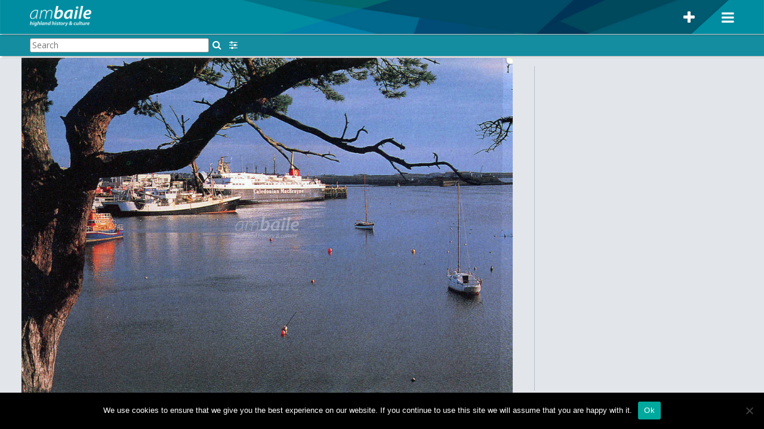

--- FILE ---
content_type: text/html; charset=UTF-8
request_url: https://www.ambaile.org.uk/asset/40394/
body_size: 19756
content:




<!DOCTYPE html>
<html lang="en-US">
<head>

<!-- Global site tag (gtag.js) - Google Analytics -->
<script async src="https://www.googletagmanager.com/gtag/js?id=UA-157291055-16"></script>
<script async src="https://www.googletagmanager.com/gtag/js?id=UA-56378426-1"></script>
<script>
  window.dataLayer = window.dataLayer || [];
  function gtag(){dataLayer.push(arguments);}
  gtag('js', new Date());

  gtag('config', 'UA-157291055-16');
  gtag('config', 'UA-56378426-1');
</script>

	
<meta charset="UTF-8">
<meta name="viewport" content="width=device-width, initial-scale=1">
<link rel="profile" href="http://gmpg.org/xfn/11">
<meta name="description" content="Caledonian MacBrayne Ferry 'Suilven' at Stornoway Harbour" />
<title>Caledonian MacBrayne Ferry 'Suilven' at Stornoway Harbour - High Life Highland</title>

<meta property="og:type" content="website" />
<meta property="og:title" content="Caledonian MacBrayne Ferry 'Suilven' at Stornoway Harbour" />
<meta property="og:url" content="https://www.ambaile.org.uk/asset/40394/" />
<link rel="canonical" href="https://www.ambaile.org.uk/asset/40394/" />
<meta property="og:site_name" content="Am Baile"/>
<meta property="og:description" content="Caledonian MacBrayne Ferry 'Suilven' at Stornoway Harbour" />
<meta property="og:image" content="https://www.ambaile.org.uk/cdn/highlife/previews/135/4bb1df07436a2ebab1ce15107106809b/5/6c6f1551fa955914a4f03898cb094739/40394.jpg" />
<meta property="og:image:width" content="1761" />
<meta property="og:image:height" content="1221" />

<meta name="twitter:card" content="summary_large_image">
<meta name="twitter:title" content="Caledonian MacBrayne Ferry 'Suilven' at Stornoway Harbour">
<meta name="twitter:description" content="Caledonian MacBrayne Ferry 'Suilven' at Stornoway Harbour">
<meta property="twitter:image:src" content="https://www.ambaile.org.uk/cdn/highlife/previews/135/4bb1df07436a2ebab1ce15107106809b/5/6c6f1551fa955914a4f03898cb094739/40394.jpg"/>

<link rel="apple-touch-icon" sizes="57x57" href="https://www.ambaile.org.uk/wp-content/themes/capture_web-hlh/img/icons/apple-icon-57x57.png">
<link rel="apple-touch-icon" sizes="60x60" href="https://www.ambaile.org.uk/wp-content/themes/capture_web-hlh/img/icons/apple-icon-60x60.png">
<link rel="apple-touch-icon" sizes="72x72" href="https://www.ambaile.org.uk/wp-content/themes/capture_web-hlh/img/icons/apple-icon-72x72.png">
<link rel="apple-touch-icon" sizes="76x76" href="https://www.ambaile.org.uk/wp-content/themes/capture_web-hlh/img/icons/apple-icon-76x76.png">
<link rel="apple-touch-icon" sizes="114x114" href="https://www.ambaile.org.uk/wp-content/themes/capture_web-hlh/img/icons/apple-icon-114x114.png">
<link rel="apple-touch-icon" sizes="120x120" href="https://www.ambaile.org.uk/wp-content/themes/capture_web-hlh/img/icons/apple-icon-120x120.png">
<link rel="apple-touch-icon" sizes="144x144" href="https://www.ambaile.org.uk/wp-content/themes/capture_web-hlh/img/icons/apple-icon-144x144.png">
<link rel="apple-touch-icon" sizes="152x152" href="https://www.ambaile.org.uk/wp-content/themes/capture_web-hlh/img/icons/apple-icon-152x152.png">
<link rel="apple-touch-icon" sizes="180x180" href="https://www.ambaile.org.uk/wp-content/themes/capture_web-hlh/img/icons/apple-icon-180x180.png">
<link rel="icon" type="image/png" sizes="192x192"  href="https://www.ambaile.org.uk/wp-content/themes/capture_web-hlh/img/icons/android-icon-192x192.png">
<link rel="icon" type="image/png" sizes="32x32" href="https://www.ambaile.org.uk/wp-content/themes/capture_web-hlh/img/icons/favicon-32x32.png">
<link rel="icon" type="image/png" sizes="96x96" href="https://www.ambaile.org.uk/wp-content/themes/capture_web-hlh/img/icons/favicon-96x96.png">
<link rel="icon" type="image/png" sizes="16x16" href="https://www.ambaile.org.uk/wp-content/themes/capture_web-hlh/img/icons/favicon-16x16.png">
<link rel="manifest" href="https://www.ambaile.org.uk/wp-content/themes/capture_web-hlh/img/icons/manifest.json">
<meta name="msapplication-TileColor" content="#ffffff">
<meta name="msapplication-TileImage" content="https://www.ambaile.org.uk/wp-content/themes/capture_web-hlh/img/icons/ms-icon-144x144.png">

<meta name='robots' content='index, follow, max-image-preview:large, max-snippet:-1, max-video-preview:-1' />
	<style>img:is([sizes="auto" i], [sizes^="auto," i]) { contain-intrinsic-size: 3000px 1500px }</style>
	<link rel="alternate" hreflang="en" href="https://www.ambaile.org.uk/asset/" />
<link rel="alternate" hreflang="gd" href="https://www.ambaile.org.uk/gd/asset/" />
<link rel="alternate" hreflang="x-default" href="https://www.ambaile.org.uk/asset/" />

	<!-- This site is optimized with the Yoast SEO plugin v25.3.1 - https://yoast.com/wordpress/plugins/seo/ -->
	<title>Asset - High Life Highland</title>
	<link rel="canonical" href="https://www.ambaile.org.uk/asset/" />
	<script type="application/ld+json" class="yoast-schema-graph">{"@context":"https://schema.org","@graph":[{"@type":"WebPage","@id":"https://www.ambaile.org.uk/asset/","url":"https://www.ambaile.org.uk/asset/","name":"Asset - High Life Highland","isPartOf":{"@id":"https://www.ambaile.org.uk/gd/#website"},"datePublished":"2020-06-29T15:31:57+00:00","breadcrumb":{"@id":"https://www.ambaile.org.uk/asset/#breadcrumb"},"inLanguage":"en-US","potentialAction":[{"@type":"ReadAction","target":["https://www.ambaile.org.uk/asset/"]}]},{"@type":"BreadcrumbList","@id":"https://www.ambaile.org.uk/asset/#breadcrumb","itemListElement":[{"@type":"ListItem","position":1,"name":"Home","item":"https://www.ambaile.org.uk/"},{"@type":"ListItem","position":2,"name":"Asset"}]},{"@type":"WebSite","@id":"https://www.ambaile.org.uk/gd/#website","url":"https://www.ambaile.org.uk/gd/","name":"High Life Highland","description":"","publisher":{"@id":"https://www.ambaile.org.uk/gd/#organization"},"potentialAction":[{"@type":"SearchAction","target":{"@type":"EntryPoint","urlTemplate":"https://www.ambaile.org.uk/gd/?s={search_term_string}"},"query-input":{"@type":"PropertyValueSpecification","valueRequired":true,"valueName":"search_term_string"}}],"inLanguage":"en-US"},{"@type":"Organization","@id":"https://www.ambaile.org.uk/gd/#organization","name":"Am Baile","url":"https://www.ambaile.org.uk/gd/","logo":{"@type":"ImageObject","inLanguage":"en-US","@id":"https://www.ambaile.org.uk/gd/#/schema/logo/image/","url":"https://www.ambaile.org.uk/wp-content/uploads/2023/04/Am-Baile-Logo-894x444-1.jpg","contentUrl":"https://www.ambaile.org.uk/wp-content/uploads/2023/04/Am-Baile-Logo-894x444-1.jpg","width":894,"height":444,"caption":"Am Baile"},"image":{"@id":"https://www.ambaile.org.uk/gd/#/schema/logo/image/"}}]}</script>
	<!-- / Yoast SEO plugin. -->


<link rel='dns-prefetch' href='//cdnjs.cloudflare.com' />
<link rel="alternate" type="application/rss+xml" title="High Life Highland &raquo; Feed" href="https://www.ambaile.org.uk/feed/" />
<link rel="alternate" type="application/rss+xml" title="High Life Highland &raquo; Comments Feed" href="https://www.ambaile.org.uk/comments/feed/" />
<link rel='stylesheet' id='cwauth-style-group-css' href='https://www.ambaile.org.uk/wp-content/plugins/bwp-minify/min/?f=wp-content/plugins/wp-oauth/wp-oauth.css,wp-content/themes/capture_web-hlh/css/style.css,wp-includes/css/dist/block-library/style.min.css,wp-content/mu-plugins/capture-core/css/izi/iziToast.min.css,wp-content/mu-plugins/capture-core/css/izi/iziModal.min.css,wp-content/plugins/sitepress-multilingual-cms/dist/css/blocks/styles.css,wp-content/plugins/accesspress-twitter-feed/css/jquery.bxslider.css,wp-content/plugins/accesspress-twitter-feed/css/frontend.css,wp-content/plugins/accesspress-twitter-feed/css/fonts.css,wp-content/plugins/contact-form-7/includes/css/styles.css&#038;ver=1759920653' type='text/css' media='all' />
<link rel='stylesheet' id='fa_styles-css' href='https://cdnjs.cloudflare.com/ajax/libs/font-awesome/4.7.0/css/font-awesome.min.css?ver=1' type='text/css' media='all' />
<link rel='stylesheet' id='cookie-notice-front-group-css' href='https://www.ambaile.org.uk/wp-content/plugins/bwp-minify/min/?f=wp-content/plugins/cookie-notice/css/front.min.css,wp-content/plugins/wp-knowledgebase/template-legacy/kbe_style.css&#038;ver=1759920653' type='text/css' media='all' />
<script type="text/javascript" src="https://www.ambaile.org.uk/wp-includes/js/jquery/jquery.min.js?ver=3.7.1" id="jquery-core-js"></script>
<script type="text/javascript" src="https://www.ambaile.org.uk/wp-includes/js/jquery/jquery-migrate.min.js?ver=3.4.1" id="jquery-migrate-js"></script>
<script type='text/javascript' src='https://www.ambaile.org.uk/wp-content/plugins/bwp-minify/min/?f=wp-content/plugins/wp-oauth/wp-oauth.js,wp-content/mu-plugins/capture-core/js/vendor/jsrender.min.js,wp-content/mu-plugins/capture-core/js/vendor/packery.min.js,wp-content/mu-plugins/capture-core/js/vendor/infinite-scroll.min.js,wp-content/mu-plugins/capture-core/js/vendor/jquery.mousewheel.js,wp-content/mu-plugins/capture-core/js/vendor/touchswipe.min.js,wp-content/mu-plugins/capture-core/js/vendor/uppy-1.31.1.min.js,wp-content/mu-plugins/capture-core/js/vendor/vex.min.js,wp-content/mu-plugins/capture-core/js/vendor/iziToast.min.js,wp-content/mu-plugins/capture-core/js/vendor/iziModal.min.js&#038;ver=1759920653'></script>
<script type="text/javascript" src="https://www.ambaile.org.uk/wp-content/mu-plugins/capture-core/js/vendor/cookie.js?ver=1" id="cookies_js-js"></script>
<script type="text/javascript" src="https://www.ambaile.org.uk/wp-content/mu-plugins/capture-core/js/vendor/dropzone.js?ver=1" id="dropzone-js"></script>
<script type="text/javascript" id="cwauth-cvars-js-extra">
/* <![CDATA[ */
var cwauth_cvars = {"ajaxurl":"https:\/\/www.ambaile.org.uk\/wp-admin\/admin-ajax.php","template_directory":"https:\/\/www.ambaile.org.uk\/wp-content\/themes\/capture_web_theme_2","stylesheet_directory":"https:\/\/www.ambaile.org.uk\/wp-content\/themes\/capture_web-hlh\/css","plugins_url":"https:\/\/www.ambaile.org.uk\/wp-content\/plugins","plugin_dir_url":"https:\/\/www.ambaile.org.uk\/wp-content\/plugins\/wp-oauth\/","url":"https:\/\/www.ambaile.org.uk","login_message":"","logged_in":""};
/* ]]> */
</script>
<script type='text/javascript' src='https://www.ambaile.org.uk/wp-content/plugins/bwp-minify/min/?f=wp-content/mu-plugins/capture-core/js/vendor/pdf.worker.js,wp-content/mu-plugins/capture-core/js/vendor/pdf.js,wp-content/plugins/accesspress-twitter-feed/js/jquery.bxslider.min.js,wp-content/plugins/accesspress-twitter-feed/js/frontend.js,wp-content/plugins/wp-oauth/cvars.js&#038;ver=1759920653'></script>
<script type="text/javascript" id="cookie-notice-front-js-before">
/* <![CDATA[ */
var cnArgs = {"ajaxUrl":"https:\/\/www.ambaile.org.uk\/wp-admin\/admin-ajax.php","nonce":"29c6febecc","hideEffect":"fade","position":"bottom","onScroll":false,"onScrollOffset":100,"onClick":false,"cookieName":"cookie_notice_accepted","cookieTime":2592000,"cookieTimeRejected":2592000,"globalCookie":false,"redirection":false,"cache":false,"revokeCookies":false,"revokeCookiesOpt":"automatic"};
/* ]]> */
</script>
<script type="text/javascript" src="https://www.ambaile.org.uk/wp-content/plugins/cookie-notice/js/front.min.js?ver=2.5.6" id="cookie-notice-front-js"></script>
<link rel="https://api.w.org/" href="https://www.ambaile.org.uk/wp-json/" /><link rel="alternate" title="JSON" type="application/json" href="https://www.ambaile.org.uk/wp-json/wp/v2/pages/11" /><link rel="EditURI" type="application/rsd+xml" title="RSD" href="https://www.ambaile.org.uk/xmlrpc.php?rsd" />

<link rel='shortlink' href='https://www.ambaile.org.uk/?p=11' />
<link rel="alternate" title="oEmbed (JSON)" type="application/json+oembed" href="https://www.ambaile.org.uk/wp-json/oembed/1.0/embed?url=https%3A%2F%2Fwww.ambaile.org.uk%2Fasset%2F" />
<link rel="alternate" title="oEmbed (XML)" type="text/xml+oembed" href="https://www.ambaile.org.uk/wp-json/oembed/1.0/embed?url=https%3A%2F%2Fwww.ambaile.org.uk%2Fasset%2F&#038;format=xml" />
<meta name="generator" content="WPML ver:4.6.9 stt:1,65;" />
<script type="text/javascript">
           var ajaxurl = "https://www.ambaile.org.uk/wp-admin/admin-ajax.php";
         </script>
</head>
<script type="application/ld+json">
{
  "@context": "https://schema.org/",
  "@type": "WebSite",
  "name": "Am Baile – Highland History and Culture",
  "url": "https://www.ambaile.org.uk/",
  "potentialAction": {
    "@type": "SearchAction",
    "target": "https://www.ambaile.org.uk/search/?searchQuery={search_term_string}",
    "query-input": "required name=search_term_string"
  }
}
</script>
<script type="application/ld+json">
    {
      "@context": "https://schema.org/",
      "@type": "ImageObject",
        "url": "https://www.ambaile.org.uk/asset/40394/",
        "license": "https://www.ambaile.org.uk/asset/40394/",
        "acquireLicensePage": "https://www.ambaile.org.uk/asset/40394/",
        "contentUrl": "https://www.ambaile.org.uk/cdn/highlife/previews/135/4bb1df07436a2ebab1ce15107106809b/5/6c6f1551fa955914a4f03898cb094739/40394.jpg",
  		"description": "Caledonian MacBrayne Ferry 'Suilven' at Stornoway Harbour",
  		"name": "Caledonian MacBrayne Ferry 'Suilven' at Stornoway Harbour",
  		"keywords": "ferries; Suilven; Stornoway; Caledonian MacBrayne; ferry boats"
    }
</script>

<meta name='robots' content='index, follow, max-image-preview:large, max-snippet:-1, max-video-preview:-1' />
	<style>img:is([sizes="auto" i], [sizes^="auto," i]) { contain-intrinsic-size: 3000px 1500px }</style>
	<link rel="alternate" hreflang="en" href="https://www.ambaile.org.uk/asset/" />
<link rel="alternate" hreflang="gd" href="https://www.ambaile.org.uk/gd/asset/" />
<link rel="alternate" hreflang="x-default" href="https://www.ambaile.org.uk/asset/" />

	<!-- This site is optimized with the Yoast SEO plugin v25.3.1 - https://yoast.com/wordpress/plugins/seo/ -->
	<title>Asset - High Life Highland</title>
	<link rel="canonical" href="https://www.ambaile.org.uk/asset/" />
	<script type="application/ld+json" class="yoast-schema-graph">{"@context":"https://schema.org","@graph":[{"@type":"WebPage","@id":"https://www.ambaile.org.uk/asset/","url":"https://www.ambaile.org.uk/asset/","name":"Asset - High Life Highland","isPartOf":{"@id":"https://www.ambaile.org.uk/gd/#website"},"datePublished":"2020-06-29T15:31:57+00:00","breadcrumb":{"@id":"https://www.ambaile.org.uk/asset/#breadcrumb"},"inLanguage":"en-US","potentialAction":[{"@type":"ReadAction","target":["https://www.ambaile.org.uk/asset/"]}]},{"@type":"BreadcrumbList","@id":"https://www.ambaile.org.uk/asset/#breadcrumb","itemListElement":[{"@type":"ListItem","position":1,"name":"Home","item":"https://www.ambaile.org.uk/"},{"@type":"ListItem","position":2,"name":"Asset"}]},{"@type":"WebSite","@id":"https://www.ambaile.org.uk/gd/#website","url":"https://www.ambaile.org.uk/gd/","name":"High Life Highland","description":"","publisher":{"@id":"https://www.ambaile.org.uk/gd/#organization"},"potentialAction":[{"@type":"SearchAction","target":{"@type":"EntryPoint","urlTemplate":"https://www.ambaile.org.uk/gd/?s={search_term_string}"},"query-input":{"@type":"PropertyValueSpecification","valueRequired":true,"valueName":"search_term_string"}}],"inLanguage":"en-US"},{"@type":"Organization","@id":"https://www.ambaile.org.uk/gd/#organization","name":"Am Baile","url":"https://www.ambaile.org.uk/gd/","logo":{"@type":"ImageObject","inLanguage":"en-US","@id":"https://www.ambaile.org.uk/gd/#/schema/logo/image/","url":"https://www.ambaile.org.uk/wp-content/uploads/2023/04/Am-Baile-Logo-894x444-1.jpg","contentUrl":"https://www.ambaile.org.uk/wp-content/uploads/2023/04/Am-Baile-Logo-894x444-1.jpg","width":894,"height":444,"caption":"Am Baile"},"image":{"@id":"https://www.ambaile.org.uk/gd/#/schema/logo/image/"}}]}</script>
	<!-- / Yoast SEO plugin. -->


<link rel='dns-prefetch' href='//cdnjs.cloudflare.com' />
<link rel="alternate" type="application/rss+xml" title="High Life Highland &raquo; Feed" href="https://www.ambaile.org.uk/feed/" />
<link rel="alternate" type="application/rss+xml" title="High Life Highland &raquo; Comments Feed" href="https://www.ambaile.org.uk/comments/feed/" />
<link rel="https://api.w.org/" href="https://www.ambaile.org.uk/wp-json/" /><link rel="alternate" title="JSON" type="application/json" href="https://www.ambaile.org.uk/wp-json/wp/v2/pages/11" /><link rel="EditURI" type="application/rsd+xml" title="RSD" href="https://www.ambaile.org.uk/xmlrpc.php?rsd" />

<link rel='shortlink' href='https://www.ambaile.org.uk/?p=11' />
<link rel="alternate" title="oEmbed (JSON)" type="application/json+oembed" href="https://www.ambaile.org.uk/wp-json/oembed/1.0/embed?url=https%3A%2F%2Fwww.ambaile.org.uk%2Fasset%2F" />
<link rel="alternate" title="oEmbed (XML)" type="text/xml+oembed" href="https://www.ambaile.org.uk/wp-json/oembed/1.0/embed?url=https%3A%2F%2Fwww.ambaile.org.uk%2Fasset%2F&#038;format=xml" />
<meta name="generator" content="WPML ver:4.6.9 stt:1,65;" />
<script type="text/javascript">
           var ajaxurl = "https://www.ambaile.org.uk/wp-admin/admin-ajax.php";
         </script>
</head>

<body class="wp-singular page-template-default page page-id-11 wp-theme-capture_web_theme_2 wp-child-theme-capture_web-hlh asset_preview_page cookies-not-set no-sidebar">
	<h1 class="screen-reader-text"></h1>
<script>
	var asset_de = {"summary":{"idasset":40394,"idusers":49,"file_extension":"jpg","org_filename":"ULMPH_2000_0643.jpg","filesize":1835865,"height":1221,"width":1761,"batchname":"Images main upload","upload_date":"2014-10-27 09:44:17","externalid1":"ULMPH_2000_0643","externalid2":"0","call_me_price":0,"publishing_date":"2014-11-06 17:53:11","mime_type":"image\/jpeg","exif_datetimeoriginal":null,"file_duration":"","idasset_status":1,"exclusive_code":0,"colour_code":0,"compliance_code":0,"base_type":"image","license_types":[],"publication_status_id":2,"is_published":true,"contact_id":0},"metadata":{"md2":{"label":"TITLE","notes":"","value":"Caledonian MacBrayne Ferry 'Suilven' at Stornoway Harbour"},"external_id_1":{"label":"EXTERNAL ID","notes":"","value":""},"md6":{"label":"PLACENAME","notes":"","value":"Stornoway"},"md9":{"label":"DISTRICT","notes":"","value":""},"md11":{"label":"OLD COUNTY\/PARISH","notes":"","value":"ROSS: Stornoway"},"md56":{"label":"DATE OF RECORDING","notes":"","value":""},"md40":{"label":"DATE OF IMAGE","notes":"","value":""},"md7":{"label":"PERIOD","notes":"","value":""},"md17":{"label":"CREATOR (AV)","notes":"","value":""},"md38":{"label":"FURTHER INFO\/PURCHASE","notes":"","value":"please email <a href=\"mailto: curator@ullapoolmuseum.co.uk\">Ullapool Museum<\/a>"},"md4":{"label":"KEYWORDS","notes":"","value":"ferries; Suilven; Stornoway; Caledonian MacBrayne; ferry boats"},"md13":{"label":"DESCRIPTION","notes":"","value":"The Caledonian MacBrayne's ferry <i>Suilven<\/i> at Stornoway, Isle of Lewis. <i>Suilven<\/i> was in service as a ferry between Ullapool and Stornoway from 1974 until 1995. She was then sold to Strait Shipping of New Zealand and served for another nine years between Nelson and Wellington."},"md15":{"label":"SOURCE","notes":"","value":"Ullapool Museum"},"idasset":{"label":"ASSET ID","notes":"","value":40394},"md16":{"label":"COLLECTION","notes":"","value":"Ullapool Museum Photographic Collection"}},"preview":{"exists":true,"mimetype":"image\/jpeg","url":"https:\/\/www.ambaile.org.uk\/cdn\/highlife\/previews\/135\/4bb1df07436a2ebab1ce15107106809b\/5\/6c6f1551fa955914a4f03898cb094739\/40394.jpg"},"inLightbox":false,"similar":[],"stored_search_override":false,"country_restriction":false};
	jQuery('document').ready(function(){
		var asset = jQuery('#assetPagePreview').render(asset_de);
		jQuery('.previewAssetWrapper').append(asset);


		var assetDetails = jQuery('#assetPagePreviewDetails').render(asset_de);
		jQuery('.previewAssetWrapper').after(assetDetails);
		var id = asset_de.summary.idasset;
		//Call button config when written.
		if(typeof capture_ecommerce !== 'undefined'){
			if(capture_ecommerce.config.enabled){
				capture_ecommerce.getPreviewLicenses(id);
				capture_ecommerce.addToBasketButton();
			}
		}
		if(typeof capture_lightbox !== 'undefined'){
			capture_lightbox_layout.addToLightboxButton();
		}
		if(typeof capture_asset_sharing !== 'undefined'){
            if(capture_asset_sharing.config.pluginEnabled){
                capture_asset_sharing.shareButton();    
            }
        }
        jQuery('.downloadAsset').on('click', function(e){
			e.preventDefault();
			var id = jQuery(this).attr('data-id');
				type = jQuery(this).attr('data-type');
		
			capture_download.getDownloadAccess(id, type);
		});
		var prevMime = asset_de.preview.mimetype;
		if (prevMime == 'application/pdf') {
				//PDF JS
				var url = asset_de.preview.url;

				//Replace with proper url to worker
				pdfjsLib.GlobalWorkerOptions.workerSrc = 'https://'+window.location.hostname+'/wp-content/plugins/capture-core/js/vendor/pdf.worker.js';

				var pdfDoc = null,
				    pageNum = 1,
				    pageRendering = false,
				    pageNumPending = null,
					container = document.getElementById('pdfViewerContainer'),
				    canvas = document.getElementById('pdfViewer'),
				    ctx = canvas.getContext('2d');
				
				function renderPage(num){
					pageRendering = true;
					pdfDoc.getPage(num).then(function(page){
						var viewport = page.getViewport(2.5);
    					var scale = container.clientWidth / viewport.width;
    
						canvas.height = viewport.height;
			    		canvas.width = viewport.width;

			    		var renderContext = {
			      			canvasContext: ctx,
			      			viewport: viewport
			    		};
			    		var renderTask = page.render(renderContext);

			    		renderTask.promise.then(function(){
			      			pageRendering = false;
			      			if(pageNumPending !== null){
			        			renderPage(pageNumPending);
			        			pageNumPending = null;
			      			}
			    		});
					});
					jQuery('#page_num').val(num);
				}
				function queueRenderPage(num){
					if(pageRendering){
				    	pageNumPending = num;
				  	} else {
				    	renderPage(num);
				  	}
				}
				//Prev page
				function onPrevPage() {
			  		if (pageNum <= 1) {
			    		return;
			  		}
			  		pageNum--;
			  		queueRenderPage(pageNum);
				}
				if(jQuery('#prev').length){
					jQuery('#prev').click(function(e){
						e.preventDefault();
						onPrevPage();
					});
				}
				//document.getElementById('prev').addEventListener('click', onPrevPage);

				//Next page
				function onNextPage() {
					if (pageNum >= pdfDoc.numPages) {
						return;
			  		}
			  		pageNum++;
			  		queueRenderPage(pageNum);
				}
				if(jQuery('#next').length){
					jQuery('#next').click(function(e){
						e.preventDefault();
						onNextPage();
					});
				}
				//document.getElementById('next').addEventListener('click', onNextPage);
				jQuery('#page_num').on('change', function(){
					var val = parseInt(jQuery('#page_num').val());
					console.log(val);
					renderPage(val);
				})
				pdfjsLib.getDocument(url).then(function(pdfDoc_){
					pdfDoc = pdfDoc_;
					document.getElementById('page_count').textContent = pdfDoc.numPages;
					jQuery('#page_num').attr('max', pdfDoc.numPages);
					
					// Initial/first page rendering
					
					renderPage(pageNum);
					
					function resize(){    
						jQuery("#pdfViewer").outerHeight(jQuery('.previewAssetWrapper').height() + (jQuery('.previewAssetWrapper').height() / 2));
					}
	  				jQuery(document).ready(function(){
	    				resize();
	    				jQuery(window).on("resize", function(){                      
	        				resize();
	    				});
					});
  				});
			}

	});
</script>
<div id="page" class="site">
<noscript>
	<div class="JSWarning">
		<div class="JSWarningInner">
			<p>For full functionality of this site it is necessary to enable JavaScript. Here are the <a href="http://activatejavascript.org" target="_blank"> instructions how to enable JavaScript in your web browser</a>.</p>
		</div>
	</div>
</noscript>

	<a class="skip-link screen-reader-text" href="#content">Skip to content</a>
	<header id="masthead" class="site-header">
		<div class="siteHeaderWrapper row">
			<form class="hide">
				<input type="hidden" id="cooURL" value="https://www.ambaile.org.uk/api" />
				<input type="hidden" id="uIP" value="3.142.255.207" />
				<input type="hidden" id="lang_code" value="en" />
				<input type="hidden" id="currentSearchTerm" value="" />
                                    <input type="hidden" id="stat" value="" data-logged="false" />
                			</form>
			<div class="site-branding col col-6">
				<div class="corporateLogo">
					<a href="https://www.ambaile.org.uk" class="logoHomeLink">
						<img src="https://www.ambaile.org.uk/wp-content/uploads/2020/06/Ambaile_logo.png" alt="Company Logo" />
						<span class="screen-reader-hide">Home</span>
					</a>
				</div>
			</div><!-- .site-branding -->

			<nav id="site-navigation" class="main-navigation col col-6">
				<div class="headerIcons">
						<a href="#" class="headerLink lightbox openLightboxPanel" title="Lightbox"><div class="icon"><i class="fa fa-plus" aria-hidden="true"></i><span class="screen-reader-hide">Lightbox</span></div></a>
					</div>
				<a href="#" class="navMenu">
					<i class="fa fa-navicon" aria-hidden="true"></i>
					<span class="screen-reader-hide">Main menu</span>
				</a>
				<div class="menuContainer">
					<div class="menuContainerInner">
						<a href="#" class="closeMenu">
							<i class="fa fa-close" aria-hidden="true"></i>
							<span class="screen-reader-hide">Close menu</span>
						</a>
						<div class="navItemDisplay">
							<div class="mobile">
								<a href="#" class="closeNavItemDisplay">
									<i class="fa fa-chevron-right" aria-hidden="true"></i>
									<span class="screen-reader-hide">Close menu item</span>
								</a>
							</div>
							<div class="navItemDisplayInner" id="navDisplayArea">
								<div class="navLogoWrapper">
									<a href="https://www.ambaile.org.uk">
																					<img src="https://www.ambaile.org.uk/wp-content/uploads/2020/06/Ambaile_logo.png" alt="Company Logo" />
																				<span class="screen-reader-hide">Home</span>
									</a>
								</div>
							</div>
						</div>
						<div class="navItems">
							<div class="navItemsInner">
								<div class="mobile">
									<div class="navLogoWrapper">
										<a href="https://www.ambaile.org.uk">
																							<img src="https://www.ambaile.org.uk/wp-content/uploads/2020/06/Ambaile_logo.png" alt="Company Logo" />
																						<span class="screen-reader-hide">Home</span>
										</a>
									</div>
								</div>
								<ul class="menuToolsList" role="navigation">
										<li><a href="#" class="toolbarLink search" id="searchBtn"><div class="icon"><i class="fa fa-search"></i></div>Search</a></li>
	<li><a href="#" class="toolbarLink user" id="userLoginBtn"><div class="icon"><i class="fa fa-user"></i></div>Login / Register</a></li>
    	<li><a href="https://www.ambaile.org.uk/groups/" class="toolbarLink groups" id="groupsBtn"><div class="icon"><i class="fa fa-object-group"></i></div>Galleries</a></li>
		<li><a href="#" class="toolbarLink lightbox" id="lightboxBtn"><div class="icon"><i class="fa fa-plus"></i></div>Lightbox</a></li>
	    <li><a href="/projects/" class="toolbarLink projectsMenu"><div class="icon"><i class="fa fa-sticky-note-o"></i></div>Projects</a></li>
    <li><a href="/contact-us/" class="toolbarLink contactUs" id="contactUs"><div class="icon"><i class="fa fa-envelope"></i></div>Contact us</a></li>
        <li><a href="/newspaper-index/" class="toolbarLink newsIndex" id="newsIndex"><div class="icon"><i class="fa fa-newspaper-o"></i></div>Newspaper Index</a></li>
        	<li><a href="/help/" class="toolbarLink helpMenu"><div class="icon"><i class="fa fa-question"></i></div>Help</a></li>
    								</ul>
							</div>
						</div>
					</div>
				</div>
			</nav><!-- #site-navigation -->
		</div>
	</header><!-- #masthead -->
	<div class="header_placeholder"></div>
	<div class="pageSubHeader">
		<div class="pageSubHeaderInner row">
						<div class="pageSubHeaderSearch">
				<form class="searchFormHeader form " id="searchFormHeader" novalidate="" action="https://www.ambaile.org.uk/search/">
					<div class="formGroup clearfix">
						<div class="formGroupItem">
							<label for="searchQueryHeader" class="hide">Search:</label>
							<input type="text" name="searchQuery" id="searchQueryHeader" class="searchQueryHeader textbox" placeholder="Search"><button type="submit" class="iconButton SearchHomeButton inlineIconButton"><i class="fa fa-search" aria-hidden="true"></i><span class="screen-reader-hide">Search</span></button>
							<div class="response"></div>
						</div>
					</div>
				</form>
						</div>
			<div class="subHeaderTools">
					<div class="searchFilters">
		<a href="#" class="headerIconButton searchFilter" title="Search filters"><i class="fa fa-sliders" aria-hidden="true"></i><span class="screen-reader-hide">Search filters</span></a>
	</div>
					</div>
		</div>
	</div>
<div class="pageSubHeader_placeholder"></div>
	<div id="content" class="site-content">
		<div class="sidebar" id="sidebar">
			<a href="#" class="closeSidebar" title="Close sidebar"><i class="fa fa-close" aria-hidden="true"></i><span class="screen-reader-hide">Search</span></a>
			<div class="content"></div>
		</div>
<!-- Search Page template -->
<div id="primary" class="content-area">
	<main id="main" class="site-main" role="main">
		<div class="assetPageWrapper">
			<div class="previewAssetWrapper">
				
			</div>
		</div>
	</main>
</div>

<script id="assetPagePreview" type="text/x-jsrender">
	<div class="imageHugger {{if preview.mimetype == 'quicktime/panoramic'}}pano{{/if}}">
		{{if preview.mimetype == "image/jpeg"}}
				<div itemscope itemtype="http://schema.org/ImageObject">
					<span class="schemaInfo" itemprop="name"></span>
				<img src="{{:preview.url}}" class="assetPreviewItem" itemprop="contentUrl" alt="{{if metadata.md2}}{{:metadata.md2.value}}{{/if}}" />
				</div>
			{{/if}}
			{{if preview.mimetype == "image/png"}}
				<div itemscope itemtype="http://schema.org/ImageObject">
					<span class="schemaInfo" itemprop="name"></span>
				<img src="{{:preview.url}}" class="assetPreviewItem" itemprop="contentUrl" alt="{{if metadata.md2}}{{:metadata.md2.value}}{{/if}}" />
				</div>
			{{/if}}
			{{if preview.mimetype == "video/ogg"}}
				<video controls loop controlsList="nodownload">
					<source src="{{:preview.url}}" type="video/ogg">
				</video>
			{{/if}}
			{{if preview.mimetype == "video/mp4"}}
				<video controls loop controlsList="nodownload">
					<source src="{{:preview.url}}" type="video/mp4">
				</video>
			{{/if}}
			{{if preview.mimetype == "audio/x-wav"}}
				<div class="audioElement">
					<div class="icon">
						<i class="fa fa-music"></i>
					</div>
					<div class="description">
						<p>{{:metadata.md2.value}}</p>
					</div>
					<audio controls controlsList="nodownload">
						<source src="{{:preview.url}}" type="{{:preview.mimetype}}">
						Your browser does not support the audio element.
					</audio>
				</div>
			{{/if}}
			{{if preview.mimetype == "audio/mpeg"}}
				<div class="audioElement">
					<div class="icon">
						<i class="fa fa-music"></i>
					</div>
					<div class="description">
						<p>{{:metadata.md2.value}}</p>
					</div>
					<audio controls controlsList="nodownload">
						<source src="{{:preview.url}}" type="{{:preview.mimetype}}">
						Your browser does not support the audio element.
					</audio>
				</div>
			{{/if}}
			{{if preview.mimetype == "audio/mp3"}}
				<div class="audioElement">
					<div class="icon">
						<i class="fa fa-music"></i>
					</div>
					<div class="description">
						<p>{{:metadata.md2.value}}</p>
					</div>
					<audio controls controlsList="nodownload">
						<source src="{{:preview.url}}" type="{{:preview.mimetype}}">
						Your browser does not support the audio element.
					</audio>
				</div>
			{{/if}}
			{{if preview.mimetype == "audio/mp4"}}
				<div class="audioElement">
					<div class="icon">
						<i class="fa fa-music"></i>
					</div>
					<div class="description">
						<p>{{:metadata.md2.value}}</p>
					</div>
					<audio controls controlsList="nodownload">
						<source src="{{:preview.url}}" type="{{:preview.mimetype}}">
						Your browser does not support the audio element.
					</audio>
				</div>
			{{/if}}
			{{if preview.mimetype == "audio/x-wav"}}
				<div class="audioElement">
					<div class="icon">
						<i class="fa fa-music"></i>
					</div>
					<div class="description">
						<p>{{:metadata.md2.value}}</p>
					</div>
					<audio controls controlsList="nodownload">
						<source src="{{:preview.url}}" type="{{:preview.mimetype}}">
						Your browser does not support the audio element.
					</audio>
				</div>
			{{/if}}
			{{if preview.mimetype == "application/pdf"}}
				<embed src="{{:preview.url}}" alt="pdf" pluginspage="http://www.adobe.com/products/acrobat/readstep2.html">
			{{/if}}
			{{if preview.mimetype == "quicktime/panoramic"}}
				
				<div id="photosphere"></div>
			{{/if}}
			{{if preview.mimetype == "application/octet-stream"}}
				<video id="video" controls controlsList="nodownload"></video>
			{{/if}}     
			{{if preview.mimetype == "application/x-shockwave-flash"}}
				<object class="flashAhhhahhh">
           			<param name="movie" value="{{:preview.url}}">
           			<param name="allowFullScreen" value="true">
		            <param name="allowscriptaccess" value="always">
		            <param name="wmode" value="transparent">
           			<embed src="{{:preview.url}}" type="application/x-shockwave-flash" allowscriptaccess="always" allowfullscreen="true"></embed>
    			</object>
			{{/if}}
		</div>
	</div>
</script>
<script id="assetPagePreviewDetails" type="text/x-jsrender">
	<div class="previewPanelDetailsWrapper">
	<div class="previewAssetDetails vScroll">
		<div class="previewAssetDetailsWrapper">
			<div class="previewAssetDetailsList">
				<div class="previewAssetDetailsItem">
					{{if metadata.md2}}
							<h3 class="assetName" title="{{:metadata.md2.value}}">{{:metadata.md2.value}}</h3>
						{{/if}}
						{{if summary.idasset}}
							<span class="detail">
								<span class="label">Asset ID:</span>
								<span class="desc">{{:summary.idasset}}</span>
							</span>
						{{/if}}
						{{if metadata.md6 && metadata.md6.value !== ''}}
							<span class="detail">
								<span class="label">{{:metadata.md6.label}}:</span>
								<span class="desc">
									<a href="https://www.ambaile.org.uk/search/?searchQuery=@{{:metadata.md6.label}}:{{:metadata.md6.value}}//" class="textLink04">{{:metadata.md6.value}}</a>
								</span>
							</span>
						{{/if}}
						{{if metadata.md9 && metadata.md9.value !== ''}}
							<span class="detail">
								<span class="label">{{:metadata.md9.label}}:</span>
								<span class="desc">
									<a href="https://www.ambaile.org.uk/search/?searchQuery=@{{:metadata.md9.label}}:{{:metadata.md9.value}}//" class="textLink04">{{:metadata.md9.value}}</a>
								</span>
							</span>
						{{/if}}
						{{if metadata.md11 && metadata.md11.value !== ''}}
							<span class="detail">
								<span class="label">{{:metadata.md11.label}}:</span>
								<span class="desc">
									<a href="https://www.ambaile.org.uk/search/?searchQuery=@{{:metadata.md11.label}}:{{:metadata.md11.value}}//" class="textLink04">{{:metadata.md11.value}}</a>
								</span>
							</span>
						{{/if}}
						{{if metadata.md40 && metadata.md40.value !== ''}}
							<span class="detail">
								<span class="label">{{:metadata.md40.label}}:</span>
								<span class="desc">{{:metadata.md40.value}}</span>
							</span>
						{{/if}}
						{{if metadata.md7 && metadata.md7.value !== ''}}
							<span class="detail">
								<span class="label">{{:metadata.md7.label}}:</span>
								<span class="desc">
									<a href="https://www.ambaile.org.uk/search/?searchQuery=@{{:metadata.md7.label}}:{{:metadata.md7.value}}//" class="textLink04">{{:metadata.md7.value}}</a>
								</span>
							</span>
						{{/if}}
						{{if metadata.md17 && metadata.md17.value !== ''}}
							<span class="detail">
								<span class="label">{{:metadata.md17.label}}:</span>
								<span class="desc">
									<a href="https://www.ambaile.org.uk/search/?searchQuery=@{{:metadata.md17.label}}:{{:metadata.md17.value}}//" class="textLink04">{{:metadata.md17.value}}</a>
								</span>
							</span>
						{{/if}}
						{{if metadata.md15 && metadata.md15.value !== ''}}
							<span class="detail">
								<span class="label">{{:metadata.md15.label}}:</span>
								<span class="desc">
								    <a href="https://www.ambaile.org.uk/search/?searchQuery=@{{:metadata.md15.label}}:{{:metadata.md15.value}}//" class="textLink04">{{:metadata.md15.value}}</a>
								</span>
							</span>
						{{/if}}
						{{if metadata.md16 && metadata.md16.value !== ''}}
							<span class="detail">
								<span class="label">{{:metadata.md16.label}}:</span>
								<span class="desc">
								    <a href="https://www.ambaile.org.uk/search/?searchQuery=@{{:metadata.md16.label}}:{{searchTermReplace:metadata.md16.value}}//" class="textLink04">{{:metadata.md16.value}}</a>
								</span>
							</span>
						{{/if}}
						{{if metadata.md38 && metadata.md38.value !== ''}}
							<span class="detail">
								<span class="label">{{:metadata.md38.label}}:</span>
								<span class="desc">{{:metadata.md38.value}}</span>
							</span>
						{{/if}}
						{{if metadata.md4 && metadata.md4.value !== ''}}
							<span class="detail">
								<span class="label">{{:metadata.md4.label}}:</span>
								<ul class="keywordList clearfix">
									{{keywordTags:metadata.md4.value}}
								</ul>
							</span>
						{{/if}}
						{{if metadata.md13 && metadata.md13.value !== ''}}
							<span class="detail">
								<span class="label">{{:metadata.md13.label}}:</span>
								<span class="desc bspaces">{{:metadata.md13.value}}</span>
							</span>
						{{/if}}
						{{if summary.externalid1}}
							<span class="detail">
								<span class="label">ID:</span>
								<span class="desc">{{:summary.externalid1}}</span>
							</span>
						{{/if}}
						{{if metadata.md56 && metadata.md56.value !== ''}}
							<span class="detail">
								<span class="label">{{:metadata.md56.label}}:</span>
								<span class="desc">{{:metadata.md56.value}}</span>
							</span>
						{{/if}}
				</div>
			</div>
		</div>
		<div class="assetActions">
				<ul class="actions clearfix">
					<li>
	<a href="#" class="addToLightbox circle" title="Add to" data-id="{{:summary.idasset}}" data-title="Add to"><i class="fa fa-plus" aria-hidden="true"></i><span class="screen-reader-hide">Add to lightbox</span></a>	</li>
					</ul>
			</div>
		</div>
		<div class="previewAssetActionPanel">
			<div class="previewAssetActionPanelInner"></div>
		</div>
	</div>
</script>


	</div><!-- #content -->

	<footer id="colophon" class="site-footer">
		<div class="footerInner">
			<div class="footerMain">
				<div class="footerMainInner row">
					<div class="col col-3">
						<section id="nav_menu-2" class="widget widget_nav_menu"><div class="menu-footercol1-container"><ul id="menu-footercol1" class="menu"><li id="menu-item-230" class="menu-item menu-item-type-post_type menu-item-object-page menu-item-230"><a href="https://www.ambaile.org.uk/home/about-us/">About us</a></li>
<li id="menu-item-231" class="menu-item menu-item-type-post_type menu-item-object-page menu-item-231"><a href="https://www.ambaile.org.uk/contact-us/">Contact us</a></li>
<li id="menu-item-229" class="menu-item menu-item-type-post_type menu-item-object-page menu-item-privacy-policy menu-item-229"><a rel="privacy-policy" href="https://www.ambaile.org.uk/privacy-policy/">Privacy Policy</a></li>
<li id="menu-item-232" class="menu-item menu-item-type-post_type menu-item-object-page menu-item-232"><a href="https://www.ambaile.org.uk/terms-and-conditions/">Terms of use</a></li>
</ul></div></section>					</div>
					<div class="col col-3">
											</div>
					<div class="col col-3">
											</div>
					<div class="col col-3">
							
	<div class="copy">
		<div class="copy-inner">
			<p>Please donate <a href="https://high-life-highland.myshopify.com/collections/archives-1/products/am-baile-choose-your-donation" target="_blank" rel="noopener">here</a></p>

		</div>
	</div>					</div>
				</div>
			</div>
			<div class="footerBar">
				<div class="footerBarInner">
					<div class="row">
						<div class="copyright col col-5">
							<span class="copyrightText">2025 &copy; Copyright Am Baile</span>
							<div class="poweredByWrapper">
								Powered by <a href="http://www.capture.co.uk" title="Powered by capture" target="_blank" class="poweredByAction">Capture</a>
							</div>
						</div>
						<div class="socialIcons col col-5">
							<div class="socialMediaInner">
															</div>
						</div>
						<div class="languageSelector col col-1">
							<input type="hidden" value="en" readonly="readonly" id="contentLanguage" /><div id="language_list"><ul class="languageList clearfix"><li><a href="/gd/asset/40394/" title="Gaelic"><span class="langFlag">gd</span></a></li><li class="active"><span class="langFlag">en</span></li></ul></div>						</div>
						<div class="expander col col-1">
							<a href="#" class="openFooterMain expandFooter" title="Expand footer"><i class="fa fa-chevron-up" aria-hidden="true"></i><span class="screen-reader-hide">Expand footer</span></a> 
						</div>
					</div>
				</div>
			</div>
		</div>
	</footer><!-- #colophon -->
</div><!-- #page -->
<div class="notificationArea"></div>
<script type="speculationrules">
{"prefetch":[{"source":"document","where":{"and":[{"href_matches":"\/*"},{"not":{"href_matches":["\/wp-*.php","\/wp-admin\/*","\/wp-content\/uploads\/*","\/wp-content\/*","\/wp-content\/plugins\/*","\/wp-content\/themes\/capture_web-hlh\/css\/*","\/wp-content\/themes\/capture_web_theme_2\/*","\/*\\?(.+)"]}},{"not":{"selector_matches":"a[rel~=\"nofollow\"]"}},{"not":{"selector_matches":".no-prefetch, .no-prefetch a"}}]},"eagerness":"conservative"}]}
</script>

<!-- Template Asset Preview -->
<script id="assetOverlay" type="text/x-jsrender">
	<div class="assetOverlay" data-id="{{:summary.idasset}}">
		<a href="#" class="closeOverlay">
			<i class="fa fa-close" aria-hidden="true"></i>
			<span class="screen-reader-text">Close preview</span>
		</a>
		<div class="overlayWrapper clearfix">
			<div class="overlayInner">

			</div>
		</div>
	</div>
</script>

<!-- Asset Preview content -->
<script id="previewAsset" type="text/x-jsrender">
	<div class="previewAssetWrapper">
		<a href="#" class="prevAsset assetNavBtn" data-id="{{:summary.idasset}}"><i class="fa fa-angle-left" aria-hidden="true"></i><span class="screen-reader-text">Previous asset</span></a>
		<div class="imageHugger {{if preview.mimetype == 'quicktime/panoramic'}}pano{{/if}}">
			{{if preview.mimetype == "image/jpeg"}}
				<div itemscope itemtype="http://schema.org/ImageObject">
					<span class="schemaInfo" itemprop="name"></span>
					<img src="{{:preview.url}}" class="assetPreviewItem" itemprop="contentUrl" alt="{{if metadata.md2}}{{:metadata.md2.value}}{{/if}}" />
				</div>
			{{/if}}
			{{if preview.mimetype == "image/png"}}
				<div itemscope itemtype="http://schema.org/ImageObject">
					<span class="schemaInfo" itemprop="name"></span>
					<img src="{{:preview.url}}" class="assetPreviewItem" itemprop="contentUrl" alt="{{if metadata.md2}}{{:metadata.md2.value}}{{/if}}" />
				</div>
			{{/if}}
			{{if preview.mimetype == "video/ogg"}}
				<video controls loop controlsList="nodownload">
					<source src="{{:preview.url}}" type="video/ogg">
				</video>
			{{/if}}
			{{if preview.mimetype == "video/mp4"}}
				<video controls loop controlsList="nodownload">
					<source src="{{:preview.url}}" type="video/mp4">
				</video>
			{{/if}}
			{{if preview.mimetype == "audio/x-wav"}}
				<div class="audioElement">
					<div class="icon">
						<i class="fa fa-music"></i>
					</div>
					<div class="description">
						<p>{{:metadata.md2.value}}</p>
					</div>
					<audio controls>
						<source src="{{:preview.url}}" type="{{:preview.mimetype}}">
						Your browser does not support the audio element.
					</audio>
				</div>
			{{/if}}
			{{if preview.mimetype == "audio/mpeg"}}
				<div class="audioElement">
					<div class="icon">
						<i class="fa fa-music"></i>
					</div>
					<div class="description">
						<p>{{:metadata.md2.value}}</p>
					</div>
					<audio controls controlsList="nodownload">
						<source src="{{:preview.url}}" type="{{:preview.mimetype}}">
						Your browser does not support the audio element.
					</audio>
				</div>
			{{/if}}
			{{if preview.mimetype == "audio/mp3"}}
				<div class="audioElement">
					<div class="icon">
						<i class="fa fa-music"></i>
					</div>
					<div class="description">
						<p>{{:metadata.md2.value}}</p>
					</div>
					<audio controls controlsList="nodownload">
						<source src="{{:preview.url}}" type="{{:preview.mimetype}}">
						Your browser does not support the audio element.
					</audio>
				</div>
			{{/if}}
			{{if preview.mimetype == "audio/mp4"}}
				<div class="audioElement">
					<div class="icon">
						<i class="fa fa-music"></i>
					</div>
					<div class="description">
						<p>{{:metadata.md2.value}}</p>
					</div>
					<audio controls controlsList="nodownload">
						<source src="{{:preview.url}}" type="{{:preview.mimetype}}">
						Your browser does not support the audio element.
					</audio>
				</div>
			{{/if}}
			{{if preview.mimetype == "audio/x-wav"}}
				<div class="audioElement">
					<div class="icon">
						<i class="fa fa-music"></i>
					</div>
					<div class="description">
						<p>{{:metadata.md2.value}}</p>
					</div>
					<audio controls controlsList="nodownload">
						<source src="{{:preview.url}}" type="{{:preview.mimetype}}">
						Your browser does not support the audio element.
					</audio>
				</div>
			{{/if}}
			{{if preview.mimetype == "application/pdf"}}
				<embed src="{{:preview.url}}" alt="pdf" pluginspage="http://www.adobe.com/products/acrobat/readstep2.html">
			{{/if}}
			{{if preview.mimetype == "quicktime/panoramic"}}
				
				<div id="photosphere"></div>
			{{/if}}
			{{if preview.mimetype == "application/octet-stream"}}
				<video id="video" controls controlsList="nodownload"></video>
			{{/if}}
			{{if preview.mimetype == "application/x-shockwave-flash"}}
				<object class="flashAhhhahhh">
           			<param name="movie" value="{{:preview.url}}">
           			<param name="allowFullScreen" value="true">
		            <param name="allowscriptaccess" value="always">
		            <param name="wmode" value="transparent">
           			<embed src="{{:preview.url}}" type="application/x-shockwave-flash" allowscriptaccess="always" allowfullscreen="true"></embed>
    			</object>
			{{/if}}
		</div>
		<a href="#" class="nextAsset assetNavBtn" data-id="{{:summary.idasset}}"><i class="fa fa-angle-right" aria-hidden="true"></i><span class="screen-reader-text">Next asset</span></a>
	</div>
</script>

<!-- Asset Preview info -->
<script id="previewAssetDetails" type="text/x-jsrender">
	<div class="previewPanelDetailsWrapper">
		<div class="previewAssetDetails vScroll">
			<div class="previewAssetDetailsWrapper">
				<div class="previewAssetDetailsList">
					<div class="previewAssetDetailsItem">
						{{if metadata.md2}}
							<h3 class="assetName" title="{{:metadata.md2.value}}">{{:metadata.md2.value}}</h3>
						{{/if}}
						{{if summary.idasset}}
							<span class="detail">
								<span class="label">Asset ID:</span>
								<span class="desc">{{:summary.idasset}}</span>
							</span>
						{{/if}}
						{{if metadata.md6 && metadata.md6.value !== ''}}
							<span class="detail">
								<span class="label">{{:metadata.md6.label}}:</span>
								<span class="desc">
									<a href="https://www.ambaile.org.uk/search/?searchQuery=@{{:metadata.md6.label}}:{{:metadata.md6.value}}//" class="textLink04">{{:metadata.md6.value}}</a>
								</span>
							</span>
						{{/if}}
						{{if metadata.md9 && metadata.md9.value !== ''}}
							<span class="detail">
								<span class="label">{{:metadata.md9.label}}:</span>
								<span class="desc">
									<a href="https://www.ambaile.org.uk/search/?searchQuery=@{{:metadata.md9.label}}:{{:metadata.md9.value}}//" class="textLink04">{{:metadata.md9.value}}</a>
								</span>
							</span>
						{{/if}}
						{{if metadata.md11 && metadata.md11.value !== ''}}
							<span class="detail">
								<span class="label">{{:metadata.md11.label}}:</span>
								<span class="desc">
									<a href="https://www.ambaile.org.uk/search/?searchQuery=@{{:metadata.md11.label}}:{{:metadata.md11.value}}//" class="textLink04">{{:metadata.md11.value}}</a>
								</span>
							</span>
						{{/if}}
						{{if metadata.md40 && metadata.md40.value !== ''}}
							<span class="detail">
								<span class="label">{{:metadata.md40.label}}:</span>
								<span class="desc">{{:metadata.md40.value}}</span>
							</span>
						{{/if}}
						{{if metadata.md7 && metadata.md7.value !== ''}}
							<span class="detail">
								<span class="label">{{:metadata.md7.label}}:</span>
								<span class="desc">
									<a href="https://www.ambaile.org.uk/search/?searchQuery=@{{:metadata.md7.label}}:{{:metadata.md7.value}}//" class="textLink04">{{:metadata.md7.value}}</a>
								</span>
							</span>
						{{/if}}
						{{if metadata.md17 && metadata.md17.value !== ''}}
							<span class="detail">
								<span class="label">{{:metadata.md17.label}}:</span>
								<span class="desc">
									<a href="https://www.ambaile.org.uk/search/?searchQuery=@{{:metadata.md17.label}}:{{:metadata.md17.value}}//" class="textLink04">{{:metadata.md17.value}}</a>
								</span>
							</span>
						{{/if}}
						{{if metadata.md15 && metadata.md15.value !== ''}}
							<span class="detail">
								<span class="label">{{:metadata.md15.label}}:</span>
								<span class="desc">
								    <a href="https://www.ambaile.org.uk/search/?searchQuery=@{{:metadata.md15.label}}:{{:metadata.md15.value}}//" class="textLink04">{{:metadata.md15.value}}</a>
								</span>
							</span>
						{{/if}}
						{{if metadata.md16 && metadata.md16.value !== ''}}
							<span class="detail">
								<span class="label">{{:metadata.md16.label}}:</span>
								<span class="desc">
								    <a href="https://www.ambaile.org.uk/search/?searchQuery=@{{:metadata.md16.label}}:{{searchTermReplace:metadata.md16.value}}//" class="textLink04">{{:metadata.md16.value}}</a>
								</span>
							</span>
						{{/if}}
						{{if metadata.md38 && metadata.md38.value !== ''}}
							<span class="detail">
								<span class="label">{{:metadata.md38.label}}:</span>
								<span class="desc">{{:metadata.md38.value}}</span>
							</span>
						{{/if}}
						{{if metadata.md4 && metadata.md4.value !== ''}}
							<span class="detail">
								<span class="label">{{:metadata.md4.label}}:</span>
								<ul class="keywordList clearfix">
									{{keywordTags:metadata.md4.value}}
								</ul>
							</span>
						{{/if}}
						{{if metadata.md13 && metadata.md13.value !== ''}}
							<span class="detail">
								<span class="label">{{:metadata.md13.label}}:</span>
								<span class="desc bspaces">{{:metadata.md13.value}}</span>
							</span>
						{{/if}}
						{{if summary.externalid1}}
							<span class="detail">
								<span class="label">ID:</span>
								<span class="desc">{{:summary.externalid1}}</span>
							</span>
						{{/if}}
						{{if metadata.md56 && metadata.md56.value !== ''}}
							<span class="detail">
								<span class="label">{{:metadata.md56.label}}:</span>
								<span class="desc">{{:metadata.md56.value}}</span>
							</span>
						{{/if}}
					</div>
				</div>
			</div>
			<div class="assetActions">
				<ul class="actions clearfix">
						<li>
	<a href="#" class="addToLightbox circle" title="Add to" data-id="{{:summary.idasset}}" data-title="Add to"><i class="fa fa-plus" aria-hidden="true"></i><span class="screen-reader-hide">Add to lightbox</span></a>	</li>
					</ul>
			</div>
		</div>
		<div class="previewAssetActionPanel">
			<div class="previewAssetActionPanelInner"></div>
		</div>
	</div>
</script>

<script id="assetOnlyNotesArea" type="text/x-jsrender">
	</script>

<script id="assetDeleteNoteMessage" type="text/x-jsrender">
	Are you sure you want to delete this note?</script>

<script id="keywordTemplate" type="text/x-jsrender">
            <li class="keywordItem"><a href='https://www.ambaile.org.uk/search/?searchQuery=@KEYWORDS:"{{>}}"//' title="Search for {{>}}">{{>}}</a></li>
    </script>
<!-- Template Asset Preview -->

<div class="downloadPanel">
	<div class="downloadPanelInner">
		<div class="animation">
			<div class="loadingAnimation active">
				<span class="hide">Loading...</span>
				<div class="spinner">
  					<div class="bounce1"></div>
  					<div class="bounce2"></div>
  					<div class="bounce3"></div>
				</div>
			</div>
		</div>
		<div class="message">
			<p>Your download will start shortly, please do not navigate away from this page until the download prompt has appeared. Doing so may cause your download to be interrupted.</p>
		</div>
	</div>
</div>

<script id="projectForm" type="text/x-jsrender">

	<form id="assetDownloadUsageForm" class="form">
		<h2>Download</h2>
		{{if usage !== ''}}
			{{if usage && usage.form_type}}
				<p>Please enter details of how the asset(s) will be used</p>
			{{/if}}
			<div id="parentUsage">
				{{include tmpl="#usageForm" /}}
			</div>
		{{/if}}
		{{if sizes}}
			<div id="parentDownload">
			</div>
		{{/if}}
		<div class="assetArea">
			{{if available}}
				{{include tmpl="#downloadAssetList" /}}
			{{/if}}
		</div>
		<div class="formGroup clearfix submitBtn">
			<input type="submit" class="primary-button" value="Download" />
		</div>
		<p class="disclaimer">By clicking Download you agree to the <a href="https://www.ambaile.org.uk/terms-and-conditions/" class="textLink02" target="_blank">Terms and conditions</a></p>
	</form>
</script>

<script id="usageForm" type="text/x-jsrender">
	{{for usage}}
		{{if form_type == 'text'}}
		<div class="formGroupItem">
			<label for="{{:form_name}}" class="hide">{{:form_label}}</label>
			<input type="{{:form_type}}" name="{{:form_name}}" id="{{:form_name}}" class="textbox usageFormElem {{if is_required == true}} isRequired {{/if}}" placeholder="{{:form_label}}" autocomplete="on" />
			{{if is_required == true}} 
				<span class="required">*</span> 
			{{/if}}
			<div class="response"></div>
		</div>
		{{/if}}
		{{if form_type == 'date'}}
		<div class="formGroupItem">
			<label for="{{:form_name}}">{{:form_label}}</label>
			<input type="{{:form_type}}" name="{{:form_name}}" id="{{:form_name}}" class="textbox usageFormElem {{if is_required == true}} isRequired {{/if}}" placeholder="{{:form_label}}" autocomplete="on" />
			{{if is_required == true}} 
				<span class="required">*</span> 
			{{/if}}
			<div class="response"></div>
		</div>
		{{/if}}
		{{if form_type == 'textarea'}}
		<div class="formGroupItem">
			<label for="{{:form_name}}" class="hide">{{:form_label}}</label>
			<textarea name="{{:form_name}}" class="textarea autoExpand usageFormElem {{if is_required == true}} isRequired {{/if}}" placeholder="{{:form_label}}" id="{{:form_name}}" rows="1" data-min-rows="1"></textarea>
			{{if is_required == true}} 
				<span class="required">*</span> 
			{{/if}}
			<div class="response"></div>
		</div>
		{{/if}}
		{{if form_type == 'select'}}
			<div class="formGroupItem">
				<label for="{{:form_name}}" class="hide">{{:form_label}}</label>
				<select id="{{:form_name}}" class="select usageFormElem {{if is_required == true}} isRequired {{/if}}">
					<option disabled="disabled" selected="selected" value="default">{{:form_label}}</option>
					{{props select_values}}
						<option value="{{>key}}">{{>prop}}</option>
					{{/props}}
				</select>
				{{if is_required == true}} 
					<span class="required">*</span> 
				{{/if}}
				<div class="response"></div>
			</div>
		{{/if}}
	{{/for}}
</script>

<script id="sizesDrop" type="text/x-jsrender">
	<div class="formGroupItem">
		<label for="downloadSizes" class="hide">Download size</label>
		<select name="downloadSizes" class="select downloadSizes">
			<option disabled="disabled" selected="selected" value="default">Download size</option>
			{{props sizes}}
				<option value="{{>prop.id_download_size}}">{{>prop.name}}</option>
			{{/props}}
		</select>
		<div class="response"></div>
	</div>
</script>


<script id="imageSizesDrop" type="text/x-jsrender">
	<div class="formGroupItem">
		<label for="downloadSizes" class="hide">Download size</label>
		<select name="downloadSizes" class="select downloadSizes">
			<option disabled="disabled" selected="selected" value="default">Download size</option>
			{{props sizes}}
				{{if prop.base_type == 'image'}}
					<option value="{{>prop.id_download_size}}">{{>prop.name}}</option>
				{{/if}}
			{{/props}}
		</select>
		<div class="response"></div>
	</div>
</script>

<script id="videoSizesDrop" type="text/x-jsrender">
		<div class="formGroupItem">
			<label for="downloadSizes" class="hide">Download size</label>
			<select name="downloadSizes" class="select downloadSizes">
				<option disabled="disabled" selected="selected" value="default">Download size</option>
				{{props sizes}}
					{{if prop.base_type == 'video'}}
						<option value="{{>prop.id_download_size}}">{{>prop.name}}</option>
					{{/if}}
				{{/props}}
			</select>
			<div class="response"></div>
		</div>
</script>

<script id="saveAs" type="text/x-jsrender">
		<div class="formGroupItem">
			<label for="saveas" class="hide">Save as</label>
			<select name="saveas" class="select saveas" id="saveAsFormat">
				{{props saveas}}
					<option value="{{>key}}">{{>prop}}</option>
				{{/props}}
			</select>
			<div class="response"></div>
		</div>
</script>

<script id="usageDisplay" type="text/x-jsrender">
	{{for usage}}
		<p class="currentVal" id="{{:form_name}}-displayVal"></p>
	{{/for}}
</script>
<script id="downloadAssetList" type="text/x-jsrender">
	{{props available ~usage=usage}}
		<div class="assetForDownload {{if prop.allowHR == false && prop.allowLR == false}} nd{{/if}}" data-id="{{>key}}">
			<div class="assetForDownloadInner">
				{{if prop.allowLR == true || prop.allowHR == true}}
					{{if ~usage &&  ~usage.length != 0}}
						<a href="#" class="iconEdit">
					{{/if}}
				{{/if}}
				<div class="assetDetails">
					<div class="thumb">
						{{if prop.url}}
						<img src="{{>prop.url[3]}}" />
						{{/if}}
					</div
					><div class="details">
						{{if prop.allowHR == false}}
							{{if prop.allowLR == false}}
								<div class="nd">
									<p class="message">Asset not available to download</p>
								</div>	
							{{else}}
								<div class="lowResOnly">
									<p class="message">Asset only available in Low res</p>
								</div>
							{{/if}}
						{{/if}}
						<span class="hide" id="assetId">{{>key}}</span>
						{{if #parent.parent.parent.data.usage}}
							{{include #parent.parent.parent.data tmpl="#usageDisplay" /}}
						{{/if}}
						{{if prop.allowHR == true && prop.mimetype.indexOf('image') >= 0}}
							<span class="downloadSizeDisplay"></span>
						{{/if}}
					</div>
				</div>
				{{if prop.allowLR == true || prop.allowHR == true}}
					{{if ~usage &&  ~usage.length != 0}}
						</a>
						<div class="edit">
								<a href="#" class="iconEdit active editBtn"><span><i class="fa fa-pencil"></i></span></a>
								<a href="#" class="closeEditArea editBtn"><span><i class="fa fa-check"></i></span></a>
						</div>
					{{/if}}
					{{else}}
						<div class="edit">
							<span class="notAllowed"><i class="fa fa-ban"></i></span>
						</div>
				{{/if}}
					
			</div>
			<div class="editArea clearfix">
				{{if prop.allowLR == true || prop.allowHR == true}}
					{{if #parent.parent.parent.parent.data.usage}}
						{{include #parent.parent.parent.parent.data tmpl="#usageForm" /}}
					{{/if}}	
				{{/if}}
				{{if prop.allowHR == true && prop.mimetype.indexOf('image') >= 0}}
					{{include #parent.parent.parent.data tmpl="#imageSizesDrop" /}}
				{{/if}}
				{{if prop.allowHR == true && prop.mimetype.indexOf('video') >= 0}}
					{{include #parent.parent.parent.data tmpl="#videoSizesDrop" /}}
				{{/if}}
			</div>
		</div>
	{{/props}}
</script>

<script id="cantDownload" type="text/x-jsrender">
	<div class="error">
		<p>You can not download the assets you have selected</p>
	</div>
</script>

<script id="downloadProgress" type="text/x-jsrender">
	<div class="progressBarOutter">
		<h2>Preparing download</h2>
		<div class="progressBarWrapper">
			<div class="progressBar">
				<div class="progressBarInner" style="width:{{:percentage}}%"></div>
			</div>
			<span class="percentage">{{:percentage}}%</span>
		</div>
	</div>
</script>

<script id="downloadAsyncMessage" type="text/x-jsrender">
	<h2>Download is being prepared</h2>
	<p>Your download is being prepared and will appear in your My Downloads screen when available.</p>
</script>

<script id="downloadError" type="text/x-jsrender">
	<h2 class="error">Download error</h2>
</script>

<script id="downloadErrorFailed" type="text/x-jsrender">	
	<h2 class="error">Download error</h2>
	<p>There has been an issue with your download:</p>
	<ul><li>{{:message}}</li></ul>
</script>

<script id="downloadErrorPermission" type="text/x-jsrender">	
	<p>This asset is not currently available to download.</p>
</script>

<script id="downloadAnimation" type="text/x-jsrender">
	<div class="loadingAnimation active">
		<span class="hide">Loading...</span>
		<div class="spinner">
			<div class="bounce1"></div>
			<div class="bounce2"></div>
			<div class="bounce3"></div>
		</div>
	</div>
</script>

<script id="projectFormLightbox" type="text/x-jsrender">
	<form id="lightboxDownloadUsageForm" class="form">
		{{if usage && usage.form_type}}
			<p>Please enter details of how the asset(s) will be used</p>
		{{/if}}
		{{for usage}}
			{{if form_type == 'text'}}
			<div class="formGroupItem">
				<label for="{{:form_name}}" class="hide">{{:form_label}}</label>
				<input type="{{:form_name}}" name="{{:form_name}}" id="{{:form_name}}" class="textbox usageFormElem" placeholder="{{:form_label}}" autocomplete="on" />
				<div class="response"></div>
			</div>
			{{/if}}
		{{/for}}
		<p class="disclaimer">By clicking Download you agree to the <a href="https://www.ambaile.org.uk/terms-and-conditions/" class="textLink02" target="_blank">Terms and conditions</a></p>
		<div class="formGroup clearfix submitBtn">
			<input type="submit" class="primary-button" value="Download" />
		</div>
	</form>
</script>

<script id="projectFormGroup" type="text/x-jsrender">
	<form id="groupDownloadUsageForm" class="form">
		{{if usage && usage.form_type}}
			<p>Please enter details of how the asset(s) will be used</p>
		{{/if}}
		{{for usage}}
			{{if form_type == 'text'}}
			<div class="formGroupItem">
				<label for="{{:form_name}}" class="hide">{{:form_label}}</label>
				<input type="{{:form_name}}" name="{{:form_name}}" id="{{:form_name}}" class="textbox usageFormElem" placeholder="{{:form_label}}" />
				<span class="required">*</span>
				<div class="response"></div>
			</div>
			{{/if}}
		{{/for}}
		<p class="disclaimer">By clicking Download you agree to the <a href="https://www.ambaile.org.uk/terms-and-conditions/" class="textLink02" target="_blank">Terms and conditions</a></p>
		<div class="formGroup clearfix submitBtn">
			<input type="submit" class="primary-button" value="Download" />
		</div>
	</form>
</script><script id="menuSidebarTemplate" type="text/x-jsrender">
	<div class="menuHolder">
			</div>

	<div class="languageSelector">
		<div class="sidebarToolTitle">
			<h2>Select Language:</h2>
		</div>
		<ul class="langList">
	
		</ul>
	</div>
</script><script id="errorFormElemTemplate" type="text/x-jsrender">
	<div class="responseInner clearfix" role="alert" aria-labelledby="errorAlertStatus">
		<div class="responseType">
			<span class="icon"><i class="fa fa-warning"></i></span>
			<span class="type" id="errorAlertStatus">Error</span>
		</div>
		<p class="responseInfo"></p>
	</div>
	<a href="#" class="dismiss" tabindex="-1" aria-label="Dismiss this alert"><i class="fa fa-close" aria-hidden="true"></i></a>
</script>

<script id="successFormElemTemplate" type="text/x-jsrender">
	<div class="responseInner clearfix" role="alert" aria-labelledby="successAlertStatus">
		<div class="responseType">
			<span class="icon"><i class="fa fa-check-circle-o"></i></span>
			<span class="type" id="successAlertStatus">Success</span>
		</div>
		<p class="responseInfo"></p>
	</div>
	<a href="#" class="dismiss" tabindex="-1" aria-label="Dismiss this alert"><i class="fa fa-close" aria-hidden="true"></i></a>
</script>

<script id="copiedText" type="text/x-jsrender">
	<span>Copied...</span>
</script>

<script id="infoTitle" type="text/x-jsrender">
	<span>Info</span>
</script>

<script id="successTitle" type="text/x-jsrender">
	<span>Success</span>
</script>

<script id="errorTitle" type="text/x-jsrender">
	<span>Error</span>
</script>

<script id="emptyMessage" type="text/x-jsrender">
	<span>Empty field {{:placeholder}}</span>
</script>

<script id="notSupportedString" type="text/x-jsrender">
	<span>Your value contains errors</span>
</script>

<script id="noPreviewMessage" type="text/x-jsrender">
	Please log in to see this asset</script>

<script id="noAssetPreviewMessage" type="text/x-jsrender">
	This asset is not available</script>

<script id="assetRestrictedPreviewMessage" type="text/x-jsrender">
	This asset is restricted</script>

<script id="selectDefaultMessage" type="text/x-jsrender">
	<span>Please select an option</span>
</script>

<script id="pwdNoMatchMessage" type="text/x-jsrender">
	<span>Passwords do not match</span>
</script>

<script id="pwdTooShortMessage" type="text/x-jsrender">
	<span>Password too short must be at least 8 characters</span>
</script>

<script id="invalidEmailMessage" type="text/x-jsrender">
	<span>The email address you have entered is invalid.</span>
</script>

<script id="invalidPatternMessage" type="text/x-jsrender">
	<span>Invalid Entry Format</span>
</script>

<script id="notANumber" type="text/x-jsrender">
	<span>Please enter a number</span>
</script>

<script id="termsNotChecked" type="text/x-jsrender">
	<span>Please agree to the Terms and conditions before continuing</span>
</script>

<script id="registerdSuccessMessage" type="text/x-jsrender">
	<span>Registered successfully</span>
</script>

<script id="registerdActivationMessage" type="text/x-jsrender">
	<span>Registered successfully - Please check your email to verify your account</span>
</script>

<script id="registerdSponsorMessage" type="text/x-jsrender">
	<span>Registered successfully - you will be notified via email when your account is approved</span>
</script>

<script id="registerdErrorMessage" type="text/x-jsrender">
	<span>Error in registration</span>
</script>

<script id="resetNotifySuccessMessage" type="text/x-jsrender">
	<span>Password reset request received, please check your email for further instructions</span>
</script>

<script id="resetConflictErrorMessage" type="text/x-jsrender">
	<span>Password reset conflict, contact an Administrator</span>
</script>

<script id="resetNoUserErrorMessage" type="text/x-jsrender">
	<span>User not found</span>
</script>

<script id="passwordChangeSuccessMessage" type="text/x-jsrender">
	<span>Password change complete, thanks</span>
</script>

<script id="passwordChangeErrorMessage" type="text/x-jsrender">
	<span>Your current password is incorrect</span>
</script>

<script id="vexOk" type="text/x-jsrender">
	OK</script>

<script id="vexCancel" type="text/x-jsrender">
	Cancel</script>

<script id="userPasswordExpiry" type="text/x-jsrender">
	Your current password is due to expire in {{>}} days, please change your password before to ensure you can continue to use you account. Click ok to change now</script>

<script id="splitArray" type="text/x-jsrender">
	<span>{{>}}</span>
</script>

<script id="loadingSpinner" type="text/x-jsrender">
	<div class="lds-wrapper">
		<div class="lds-back"></div>
		<div class="lds-roller">
			<div></div>
			<div></div>
			<div></div>
			<div></div>
			<div></div>
			<div></div>
			<div></div>
			<div></div>
		</div>
		<div class="loadingMessage">
			<h3>{{:message}}</h3>
		</div>
	</div>
</script>

<script id="pageTitle" type="text/x-jsrender">
	<h1 class="screen-reader-text">{{>}}</h1>
</script>
<!-- Template Asset Preview -->
<div class="assetPreviewBg"></div><!-- Template for Asset Sharing -->
<script id="sharingTemplate" type="text/x-jsrender">
	<div class="assetSharing" data-long-url="{{:long}}">
		<div class="assetSharingInner">
			<div class="title">
				
			</div>
			<div class="shareOptions">
				
			</div>
		</div>
	</div>
</script>

<script id="sharingTitleSuccess" type="text/x-jsrender">
	<h2>Share </h2>
</script>

<script id="sharingTitleError" type="text/x-jsrender">
	<h2>Error</h2>
</script>

<script id="sharingContentSuccess" type="text/x-jsrender">
	<ul class="shareList clearfix">
									</ul>
	<div class="inputShareURL">
		<input type="text" readonly="readonly" value="{{:short}}" class="shareURL" />
		<button class="copyURL">Copy URL</button>
	</div>
</script>

<script id="sharingContentError" type="text/x-jsrender">
	<p class="errorMessage">An error has occurred!</p>
</script>

<script id="assetEmailSent" type="text/x-jsrender">
	Asset shared with: {{:email}}</script>

<script id="emailBlockElemAS" type="text/x-jsrender">
	<div class="emailBlockItem" data-id="{{:#index}}">
		<div class="emailBlockItemInner">
			<div class="name">
				{{lowerCase:>}}
			</div>
			<div class="removeThisEmail">
				<a href="#" class="removeThisEmailAction" data-id="{{:#index}}"><i class="fa fa-trash"></i></a>
			</div>
		</div>
	</div>
</script>

<!-- Template for Groups sidebar -->
<script id="groupsSidebarTemplate" type="text/x-jsrender">
	<div class="groupsSidebarPanel">
		<div class="sidebarToolTitle">
			<h2>Groups</h2>
		</div>
		<div class="contentBlock">	
			<div class="sidebarItem groupsListBlock">
				<ul class="groupsList">

				</ul>
			</div>
		</div>
	</div>
</script>


<script id="groupParentItemTemplate" type="text/x-jsrender">
	<li class="parentItem">
		{{if children}}
			<a href="#" class="openChildList"><i class="fa fa-chevron-right"></i></a>
		{{/if}}
		<a href="https://www.ambaile.org.uk/groupitem/{{:id_category}}" data-id="{{:id_category}}" title="{{:name}}">{{:name}}</a>
		{{if children}}
			{{include tmpl="#groupParentChildrenListTemplate" /}}
		{{/if}}
	</li>
</script>


<script id="groupParentChildrenListTemplate" type="text/x-jsrender">
	<ul class="childList">
		{{for children tmpl='#groupChildItemTemplate'}}
				<b>{{>name}}</b>
		{{/for}}
	</ul>
</script>

<script id="groupChildItemTemplate" type="text/x-jsrender">
	<li class="childItem" data-parent={{:id_parent}}>
	{{if children}}
		<a href="#" class="openChildList"><i class="fa fa-chevron-right"></i></a>
	{{/if}}
		<a href="https://www.ambaile.org.uk/groupitem/{{:id_category}}" data-id="{{:id_category}}" title="{{:name}}">{{:name}}</a>
	{{if children}}
		{{include tmpl="#groupParentChildrenListTemplate" /}}
	{{/if}}
	</li>
</script>
<script id="lightboxSharingForm" type="text/x-jsrender">
	<div class="lightboxSharingWrapper">
		<h2 class="formGroupTitle">You are about to share {{:name}}</h2>
		<div class="lightboxSharingInner">
			<div class="shareSelector">
				<a href="#" class="shareByLink shareLinkOption active">Link</a>
				<a href="#" class="shareByEmail shareLinkOption">Email</a>
			</div>
			<div class="sharingContentInner">
				<p>Share view only via a link</p>
				<a href="#" class="primary-button getLightboxShareLink">Get link</a>
				<div class="inputShareURL">
					<label for="lightboxShareURL" class="hide">Lightbox share URL</label>
					<input type="text" readonly="readonly" class="lightboxShareURL" id="lightboxShareURL" />
					<button class="copyURL">Copy URL</button>
				</div>
			</div>
		</div>
	</div>
</script>


<script id="lightboxSharingEmailForm" type="text/x-jsrender">
	<div class="shareFormAreaInner">
		<h3>Share via Email</h3>
		<form class="shareLightboxForm form" id="shareLightboxForm" novalidate>
			<input type="hidden" value="{{:id}}" id="lightboxId" />
			<input type="hidden" value="{{:name}}" id="lightboxName" />
			<input type="hidden" value="The lightbox {{:name}} has been shared with you." id="lightboxSubject" />
		<h2 class="formGroupTitle">You are about to share {{:name}}</h2>
			<div class="emailRecipient">
				<div class="formGroupItem">
					<label for="shareLightboxEmailEntry" class="hide">Email address</label>
					<textarea name="email_recipient" class="shareLightboxEmail textarea autoExpand" placeholder="Email address (Who to share with)" rows="1" data-min-rows="1" id="shareLightboxEmailEntry"></textarea>
					<span class="required">*</span>
					<div class="response"></div>
				</div>
				<div class="emailBlockDisplay">
					
				</div>
			</div>
			<div class="formGroupItem">
				<input type="checkbox" class="checkbox sendEmail" name="supress_email" id="sendEmail" checked="checked" />
				<label for="sendEmail">
					<span class="checkboxText">Send email notification to the user(s)</span>
				</label>
			</div>
			<div class="formGroupItem">
				<label for="shareLightboxEmailSubject" class="hide">Subject:</label>
				<textarea name="email_subject" class="shareLightboxEmailSubject textarea autoExpand" placeholder="Subject" rows="1" data-min-rows="1" id="shareLightboxEmailSubject"></textarea>
			</div>
			<div class="formGroupItem">
				<p>Select Collaborative to allow the lightbox to be edited, copy for a locked lightbox.</p>
				<input type="radio" name="share_type" id="share_dynamic" value="dynamic">
			<label for="share_dynamic" class="formRadioLabel">Collaborative</label>
				<input type="radio" name="share_type" id="share_static" value="static" checked="checked">
			<label for="share_static" class="formRadioLabel">Copy</label>
				<input type="radio" name="share_type" id="share_view" value="dynamic">
			<label for="share_view" class="formRadioLabel">View only</label>
			</div>
			<div class="dynamicOptions hide">
				<div class="formGroupItem">
					<input type="checkbox" class="checkbox shareLightboxDynamicOption" name="annotate_permission" id="shareLightboxCanAnnotate" checked="checked" />
					<label for="shareLightboxCanAnnotate">
						<span class="checkboxText">Can annotate</span>
					</label>
				</div>
				<div class="formGroupItem">
					<input type="checkbox" class="checkbox shareLightboxDynamicOption" name="delete_permission" id="shareLightboxCanDelete" checked="checked" />
					<label for="shareLightboxCanDelete">
						<span class="checkboxText">Can delete</span>
					</label>
				</div>
				<div class="formGroupItem">
					<input type="checkbox" class="checkbox shareLightboxDynamicOption" name="add_permission" id="shareLightboxCanAdd" checked="checked" />
					<label for="shareLightboxCanAdd">
						<span class="checkboxText">Can add</span>
					</label>
				</div>
				<div class="formGroupItem">
					<input type="checkbox" class="checkbox shareLightboxDynamicOption" name="clone_permission" id="shareLightboxCanClone" checked="checked" />
					<label for="shareLightboxCanClone">
						<span class="checkboxText">Can clone</span>
					</label>
				</div>
			</div>
			<div class="formGroup clearfix">
				<input type="submit" class="primary-button" value="Share" />
			</div>
		</form>
	</div>
</script>

<script id="lightboxSharingLinkForm" type="text/x-jsrender">
	<p>Share view only via a link</p>
	<a href="#" class="primary-button getLightboxShareLink">Get link</a>
	<div class="inputShareURL">
		<label for="lightboxShareURL" class="hide">Lightbox share URL</label>
		<input type="text" readonly="readonly" class="lightboxShareURL" id="lightboxShareURL" />
		<button class="copyURL">Copy URL</button>
	</div>
</script>

<script id="emailBlockElem" type="text/x-jsrender">
	<div class="emailBlockItem" data-id="{{:#index}}">
		<div class="emailBlockItemInner">
			<div class="name">
				{{lowerCase:>}}
			</div>
			<div class="removeThisEmail">
				<a href="#" class="removeThisEmailAction" data-id="{{:#index}}">
					<i class="fa fa-trash" aria-hidden="true"></i>
					<span class="screen-reader-text">Remove email {{lowerCase:>}}</span>
				</a>
			</div>
		</div>
	</div>
</script>

<script id="sharedMessageSuccess" type="text/x-jsrender">
  Lightbox {{:name}} shared with {{:share_recipient}}
</script>
<script id="noLightboxItemTemplate" type="text/x-jsrender">
	<div class="noLightboxes">
		<span class="message">You have no lightboxes at the moment, why not create a new one to get started!</span>
	</div>
</script>

<script id="lightboxDeleteMessage" type="text/x-jsrender">
	Are you sure you want to delete {{:name}} lightbox?</script>

<script id="AssetDeleteMessage" type="text/x-jsrender">
	Are you sure you want to delete these assets?</script>

<script id="lightboxDeleteNoteMessage" type="text/x-jsrender">
	Are you sure you want to delete this note?</script>

<script id="lightboxCloneMessage" type="text/x-jsrender">
	Enter the new name for the lightbox clone</script>

<script id="lightboxRenameMessage" type="text/x-jsrender">
	Enter the new name for the lightbox</script>

<script id="lightboxNameMessage" type="text/x-jsrender">
	lightbox name</script>

<script id="lightboxNewMessage" type="text/x-jsrender">
	Enter name for new lightbox</script>

<script id="cannotCreateAnotherLightbox" type="text/x-jsrender">
	Login to create another lightbox</script>

<script id="createALightbox" type="text/x-jsrender">
	Create a Lightbox</script>

<script id="assetAlreadyInLightbox" type="text/x-jsrender">
	Asset is already in lightbox</script>

<script id="downloadApprovedMessage" type="text/x-jsrender">
	The Lightbox cannot accept any new assets</script>

<script id="assetNoPermission" type="text/x-jsrender">
	You have not been permitted to add this to this lightbox</script>

<script id="noDefaultLightbox" type="text/x-jsrender">
	You do not have a default lightbox set. Please set a default ligthbox from the side panel</script>

<script id="assetAddedToLightbox" type="text/x-jsrender">
	Asset added to {{:name}}</script>

<script id="assetSuccess" type="text/x-jsrender">
	Success</script>

<script id="lightboxPanelOpened" type="text/x-jsrender">
	Lightbox opened</script>

<script id="assetError" type="text/x-jsrender">
	Info</script>

<script id="lightboxChildMessage" type="text/x-jsrender">
	Please add child lightbox name</script>

<script id="renameLightboxForm" type="text/x-jsrender">
	<h3>Rename lightbox</h3>
	<p>Add a new name for the lightbox</p>
	<form class="renameLightbox form" id="renameLightbox" novalidate>
		<div class="formGroup clearfix">
			<div class="formGroupItem">
				<label for="lightboxNewName" class="hide">Lightbox Name</label>
				<input type="text" name="lightboxName" id="lightboxNewName" class="lightboxNewName textbox" placeholder="Lightbox Name" value="{{:>}}" />
				<span class="required">*</span>
				<div class="response"></div>
			</div>
			<div class="formGroupItem">
				<input type="submit" class="primary-button newLightbox" value="Rename Lightbox" />
			</div>
			<div class="formMessage response"></div>
		</div>
	</form>
</script>

<script id="cloneLightboxForm" type="text/x-jsrender">
	<h3>Clone lightbox</h3>
	<p>Add a name for the lightbox clone</p>
	<form class="cloneLightbox form" id="cloneLightbox" novalidate>
		<div class="formGroup clearfix">
			<div class="formGroupItem">
				<label for="lightboxCloneName" class="hide">Lightbox Name</label>
				<input type="text" name="lightboxName" id="lightboxCloneName" class="lightboxCloneName textbox" placeholder="Lightbox Name" />
				<span class="required">*</span>
				<div class="response"></div>
			</div>
			<div class="formGroupItem">
				<input type="submit" class="primary-button newLightbox" value="Clone Lightbox" />
			</div>
			<div class="formMessage response"></div>
		</div>
	</form>
</script>

<script id="createLightboxForm" type="text/x-jsrender">
	<h3>Create lightbox</h3>
	<p>Add a name for the new lightbox</p>
	<form class="createLightbox form" id="createLightbox" novalidate>
		<div class="formGroup clearfix">
			<div class="formGroupItem">
				<label for="lightboxName" class="hide">Lightbox Name</label>
				<input type="text" name="lightboxName" id="lightboxName" class="lightboxName textbox" placeholder="Lightbox Name" />
				<span class="required">*</span>
				<div class="response"></div>
			</div>
			<div class="formGroupItem">
				<input type="submit" class="primary-button newLightbox" value="Create Lightbox" />
			</div>
			<div class="formMessage response"></div>
		</div>
	</form>
</script>
<!-- Template for lightbox sidebar -->
<script id="lightboxWidgett" type="text/x-jsrender">
	<div class="lightboxWidget" id="lightboxWidget">
		<div class="lightboxTableWrapper">
			<table class="lightboxTable tableFullWidth table">
				<thead>
					<tr>
						<th>Lightbox name</th>
						<th>Items</th>
						<th>Open</th>
						<th>Default</th>
					</tr>
				</thead>
				<tbody>

				</tbody>
			</table>
		</div>
	</div>
</script>

<script id="lightboxDashTitle" type="text/x-jsrender">
	Lightboxes</script>

<script id="lightboxWidgetItem" type="text/x-jsrender">
	<tr>
		<td>{{:name}}</td>
		<td>{{:item_count}}</td>
		<td><a href="#" class="openLightboxPanel" data-id="{{:id_lightbox}}">Open</a></td>
		<td>
			{{if is_default == true}}
				<i class="fa fa-star"></i>
			{{/if}}
			{{if is_default == false}}
				<a href="#" class="setDefaultLighboxUserDash" data-default="{{:is_default}}" data-id="{{:id_lightbox}}" title="Set this as the default lightbox">
					<i class="fa fa-star-o"></i>
				</a>
			{{/if}}
		</td>
	</tr>
</script>
	
<script id="noLightboxWidget" type="text/x-jsrender">
	<tr>
		<td colspan="4"><span class="errorMessage">No lightboxes</span></td>
	</tr>
</script>

<script id="navLightboxBox" type="text/x-jsrender">
	<div class="lightboxNav navSideItem">
		<div class="contentBlock">	
			<div class="lightboxList">
				<div class="lightboxListInner">
					<div class="sidebarSubTitle">
						<h3>Current lightbox</h3>
					</div>
					<div class="currentLightbox">
					
					</div>
					<div class="newLightboxFormArea">
						<div class="sidebarSubTitle newLb">
							<h3>Create new lightbox</h3>
						</div>
						<form class="newLightbox form" id="newLightboxFormSidebar" novalidate>
							<div class="formGroup clearfix">
								<div class="formGroupItem">
									<label for="lightboxNameSidebar" class="hide">Lightbox Name</label>
									<input type="text" name="lightboxName" id="lightboxNameSidebar" class="lightboxName textbox" placeholder="Lightbox Name" />
									<span class="required">*</span>
									<div class="response"></div>
								</div>
								<div class="formGroupItem">
									<input type="submit" class="primary-button newLightbox" value="Create Lightbox" />
								</div>
								<div class="formMessage response"></div>
							</div>
						</form>
						<p class="hide loginForMoreMessage">Please <a href="/login" class="textLink02">sign in</a>/<a href="/register" class="textLink02">register</a> to get multiple lightboxes</p>
					</div>
					<div class="sidebarSubTitle saved">
						<h3>Saved lightboxes</h3>
					</div>
					<div class="savedLightboxes">
						
					</div>
				</div>
			</div>
		</div>
	</div>
	<div class="basketPanelNav navSideItem">
			<div class="sidebarItem basketSidebarItem">
				<div class="basketList clearfix">
					<div class="basketListInner">
					</div>
				</div>
			</div>
	</div>
</script>

<script id="navLightboxItemTemplate" type="text/x-jsrender">
	<div class="lightboxListItem" data-id="{{:id_lightbox}}" data-name="{{lowerCase:name}}">
		<div class="lightboxItemInner">
			<div class="lightboxDetails">
				<div class="default">
					{{if is_default == true}}
						<i class="fa fa-star"></i>
					{{/if}}
					{{if is_default == false}}
						<a href="#" class="setDefault" data-default="{{:is_default}}" data-id="{{:id_lightbox}}" title="Set this as the default lightbox">
							<i class="fa fa-star-o"></i>
						</a>
					{{/if}}
				</div>
				<div class="lightboxName">
					<a href="#" class="openLightbox" data-id="{{:id_lightbox}}">
						<h3>
							{{:name}}
							{{if is_shared}}
								<span class="shared">(Shared)</span>
							{{/if}}
						</h3>
					</a>
				</div>
				<div class="lightboxMenuContainer">
					<a href="#" class="lightboxMenuTrigger" data-id="{{:id_lightbox}}" title="Lightbox options">
						<i class="fa fa-navicon"></i>
					</a>
					<ul class="lightboxMenu" data-id="{{:id_lightbox}}" data-name="{{:name}}">
						{{if is_shared}}
							<li><a href="https://www.ambaile.org.uk/lightbox/{{:id_lightbox}}" class="lightboxContextOpen">Open manager</a></li>
							<li><a href="#" class="lightboxContextOpenPanel" data-id="{{:id_lightbox}}">Open panel</a></li>
							{{if permissions.clone_permission}}
								<li><a href="#" class="lightboxContextClone">Clone</a></li>
							{{/if}}
							{{if permissions.annotate_permission}}
								<li><a href="#" class="lightboxNotes" data-id="{{:id_lightbox}}" data-name="{{:name}}">Notes</a></li>
							{{/if}}
						{{else}}
							<li><a href="https://www.ambaile.org.uk/lightbox/{{:id_lightbox}}" class="lightboxContextOpen">Open manager</a></li>
							<li><a href="#" class="lightboxContextOpenPanel" data-id="{{:id_lightbox}}">Open panel</a></li>
																											{{/if}}
					</ul>
				</div>
				<div class="lightboxCount">
					<span class="lightboxNumber">{{:item_count}}</span>
				</div>
			</div>
		</div>
		<div class="droppablePanel">
			<div class="copyPanel droppablePanelArea" data-id="{{:id_lightbox}}">
				<h3 class="actionName">Copy</h3>
			</div>
			<div class="movePanel droppablePanelArea" data-id="{{:id_lightbox}}">
				<h3 class="actionName">Move</h3>
			</div>
		</div>
		<div class="dropHereTarget">
			<p>Add to {{:name}}</p>
		</div>
	</div>
</script>

<!-- Template for lightbox sidebar -->
<script id="lightboxSidebarTemplate" type="text/x-jsrender">
	<div class="lightboxSidebarPanel">
		<div class="sidebarToolTitle">
			<h2>Lightboxes</h2>
		</div>
		<div class="contentBlock">	
			<div class="sidebarItem lightboxItem">
				<div class="lightboxList clearfix">
					<div class="newLightboxFormArea">
						<form class="newLightbox form" id="newLightboxFormSidebar" novalidate>
							<div class="formGroup clearfix">
								<div class="formGroupItem">
									<label for="lightboxName" class="hide">Lightbox Name</label>
									<input type="text" name="lightboxName" id="lightboxNameSidebar" class="lightboxName textbox" placeholder="Lightbox Name" />
									<span class="required">*</span>
									<div class="response"></div>
								</div>
								<div class="formGroupItem">
									<input type="submit" class="primary-button newLightbox" value="Create Lightbox" />
								</div>
								<div class="formMessage response"></div>
							</div>
						</form>
					</div>
					<div class="lightboxListInner">
						<div class="sidebarSubTitle">
							<h3>Saved Lightboxes</h3>
						</div>
					</div>
				</div>
			</div>
		</div>
	</div>
</script>


<script id="lightboxItemTemplate" type="text/x-jsrender">
	<div class="lightboxListItem addedLightbox" data-id="{{:id_lightbox}}">
		<div class="lightboxItemInner">
			{{if lead_item.thumb}}
				<div class="lightboxBg"><img src="{{:lead_item.thumb.url[3]}}" /></div>
			{{/if}}
			<div class="lightboxDetails">
				<div class="default">
					{{if is_default == true}}
						<i class="fa fa-star"></i>
					{{/if}}
					{{if is_default == false}}
						<a href="#" class="setDefault" data-default="{{:is_default}}" data-id="{{:id_lightbox}}" title="Set this as the default lightbox">
							<i class="fa fa-star-o"></i>
						</a>
					{{/if}}
				</div>
				<div class="lightboxName">
					<a href="#" class="openLightbox" data-id="{{:id_lightbox}}">
						<h3>
							{{:name}}
							{{if is_shared}}
								<span class="shared">(Shared)</span>
							{{/if}}
						</h3>
					</a>
				</div>
				<div class="lightboxMenuContainer">
					<a href="#" class="lightboxMenuTrigger" data-id="{{:id_lightbox}}" title="Lightbox options">
						<i class="fa fa-navicon"></i>
					</a>
					<ul class="lightboxMenu" data-id="{{:id_lightbox}}" data-name="{{:name}}">
						{{if is_shared}}
							<li><a href="https://www.ambaile.org.uk/lightbox/{{:id_lightbox}}" class="lightboxContextOpen">Open manager</a></li>
							<li><a href="#" class="lightboxContextOpenPanel" data-id="{{:id_lightbox}}">Open panel</a></li>
							{{if permissions.clone_permission}}
								<li><a href="#" class="lightboxContextClone">Clone</a></li>
							{{/if}}
							{{if permissions.annotate_permission}}
								<li><a href="#" class="lightboxNotes" data-id="{{:id_lightbox}}" data-name="{{:name}}">Notes</a></li>
							{{/if}}
						{{else}}
							<li><a href="https://www.ambaile.org.uk/lightbox/{{:id_lightbox}}" class="lightboxContextOpen">Open manager</a></li>
							<li><a href="#" class="lightboxContextOpenPanel" data-id="{{:id_lightbox}}">Open panel</a></li>
																				{{/if}}
					</ul>
				</div>
				<div class="lightboxCount">
					<span class="lightboxNumber">{{:item_count}}</span>
				</div>
			</div>
		</div>
		<div class="droppablePanel">
			<div class="copyPanel droppablePanelArea" data-id="{{:id_lightbox}}">
				<h3 class="actionName">Copy</h3>
			</div>
			<div class="movePanel droppablePanelArea" data-id="{{:id_lightbox}}">
				<h3 class="actionName">Move</h3>
			</div>
		</div>
		<div class="dropHereTarget">
			<p>Add to {{:name}}</p>
		</div>
	</div>
</script><script id="exapndLightbox" type="text/x-jsrender">
	Expand lightbox</script>

<script id="collapseLightbox" type="text/x-jsrender">
	Collapse lightbox</script>

<script id="lightboxSuffix" type="text/x-jsrender">
	asset{{if item_count > 1}}s{{/if}}
</script>

<!-- Lightbox Panel -->
<script id="lightboxPanel" type="text/x-jsrender">
<a href="#" class="backToLightboxList"><i class="fa fa-chevron-left"></i> <span>Back to list</span></a>
<div class="lightboxPanel" data-id="{{:id_lightbox}}" id="panel-{{:id_lightbox}}">
	<div class="lightboxPanelWrapper">
		<div class="lightboxPanelInner">
			<div class="lightboxDescription">
				<div class="lightboxDetails">
					<div class="name">
						<h3>{{:name}}</h3>
						<span class="count">{{:item_count}}</span>
					</div>
				</div>
				<div class="lightboxActions">
					<ul class="lightboxPanelActions clearfix">
						<li class="subMenuWrapper"><a href="#" class="lightboxSubMenu" title="Menu" data-id={{:id_lightbox}}><i class="fa fa-navicon"></i></a>
							<div class="subMenuItemContainer">
								<ul class="subMenu">
																		<li class="subMenuItem"><a href="https://www.ambaile.org.uk/lightbox/{{:id_lightbox}}" class="" title="Lightbox manager" data-id="{{:id_lightbox}}"><span class="icon"><i class="fa fa-th"></i></span><span class="description">Lightbox manager</span></a></li>
																	</ul>
							</div>
						</li>
					</ul>
				</div>
			</div>
			<div class="lightboxAssetsInner">
				<div class="lightboxAssets">
					
				</div>
			</div>
			<div class="hoverAddTo" data-id="{{:id_lightbox}}">
				<p>Add to {{:name}}</p>
			</div>
		</div>
	</div>
</div>
</script>

<script id="lightboxIconMenuItem" type="text/x-jsrender">
	<li class="addToLightboxListItem"><a href="#" class="addToOtherLightbox" data-id="{{:id_lightbox}}" title="{{:name}}">{{:name}}</a></li>
</script>

<script id="lightboxAsset" type="text/x-jsrender">
	<div class="lightboxAsset" data-id="{{:summary.idasset}}" data-lightbox-id="{{:id_lightbox_item}}" data-parent="">
		<a href="#" data-id="{{:summary.idasset}}" class="lightboxAssetOverlay" data-parent="" data-lightbox-id="{{:id_lightbox_item}}">
			<div class="imageHugger">
				<img src="{{:thumb.url[3]}}" alt="Lightbox item: {{:summary.idasset}}" />
			</div>
		</a>
	</div>
</script>

<script id="removeFromLightbox" type="text/x-jsrender">
	<div class="dafl">
		<div class="daflInner">
			<div class="icon">
				<i class="fa fa-trash"></i>
			</div>
		</div>
	</div>
</script>

<script id="lightboxPermission" type="text/x-jsrender">
	{{if lightbox.is_shared}}
		{{if permissions.annotate_permission}}
			<li class="subMenuItem"><a href="#" class="lightboxNotes" title="Notes" data-id="{{:lightbox.id_lightbox}}" data-name="{{:lightbox.name}}"><span class="icon"><i class="fa fa-file-text-o"></i></span><span class="description">Notes</span></a></li>
		{{/if}}
	{{else}}
			{{/if}}
</script><script id="assetNotesArea" type="text/x-jsrender">
	</script>

<script id="lightboxNotesArea" type="text/x-jsrender">
	</script>

<script id="notesItem" type="text/x-jsrender">
	{{if id_lightbox_item}}
		<div class="noteContainer" data-id="{{:id_lightbox_item_note}}" data-lightbox="{{:id_lightbox_item}}">
	{{else id_lightbox}}
		<div class="noteContainer" data-id="{{:id_lightbox_note}}" data-lightbox="{{:id_lightbox}}">
	{{else asset_note_id}}
		<div class="noteContainer" data-id="{{:asset_note_id}}">
	{{/if}}
		<div class="noteItem">
			<div class="noteItemInner">
			{{if asset_annotated_image}}
				<div class="viewAssetDrawingContainer">
					<a href="#" class="viewAssetDrawing" title="View drawing for this note" data-src="{{:asset_annotated_image}}">
						<i class="fa fa-image"></i>
					</a>
				</div>
			{{/if}}
				<div class="noteTitle">
					<h4>{{:title}}</h4>
				</div>
				<div class="noteText">
					<p>{{:notes}}</p>
				</div>
				<div class="noteAuthor">
					<span class="fname">{{:posted_by.fname}}</span>
					<span class="lname">{{:posted_by.lname}}</span>
				</div>

				<div class="deleteNoteContainer">
                
					{{if id_lightbox_item_note}}
						<button class="deleteNote" data-id="{{:id_lightbox_item_note}}" data-loc="a" title="Delete note">
					{{else id_lightbox_note}}
						<button class="deleteNote" data-id="{{:id_lightbox_note}}" data-loc="l" title="Delete note">
					{{else asset_note_id}}
						<button class="deleteAssetNote" data-id="{{:asset_note_id}}" title="Delete note">
					{{/if}}
					 	<i class="fa fa-trash-o" aria-hidden="true"></i>
					</button>
				</div>
			</div>
			{{if children}}
				<div class="notesChildren">
					{{for children tmpl="#notesChildren" /}}
				</div>
			{{/if}}
			<div class="noteActions">
				<div class="replyToNote">
					<a href="#" class="openReplyToNote">Add comment</a>
				</div>
				<form class="replyNote form hide" novalidate="">
					<div class="formGroup clearfix">
						<div class="formGroupItem">
							<label for="replyNoteNote" class="hide">Reply:</label>
							<textarea name="notes" class="replyNoteNote textarea autoExpand" placeholder="Reply" rows="1" data-min-rows="1"></textarea>
							<div class="response"></div>
						</div>
						<div class="formGroupItem">
							<input type="submit" class="primary-button replyNoteBtn" value="Reply" />
                            				
						</div>
						<div class="formMessage response"></div>
					</div>
				</form>
			</div>
		</div>
	</div>
</script>

<script id="notesChildren" type="text/x-jsrender">
	<div class="notesChild">
		<div class="noteText">
			<p>{{:notes}}</p>
		</div>
		<div class="noteAuthor">
			<span class="fname">{{:posted_by.fname}}</span>
			<span class="lname">{{:posted_by.lname}}</span>
		</div>
		<div class="deleteNoteContainer">
			{{if id_lightbox_item_note}}
				<a href="#" class="deleteNote" data-id="{{:id_lightbox_item_note}}" data-loc="a" aria-label="Delete Note">
			{{else id_lightbox_note}}
				<a href="#" class="deleteNote" data-id="{{:id_lightbox_note}}" data-loc="l" aria-label="Delete Note">
			{{else asset_note_id}}
				<a href="#" class="deleteAssetNote" data-id="{{:asset_note_id}}" aria-label="Delete Note">
			{{/if}}
			 	<i class="fa fa-trash-o"></i>
			</a>
		</div>
	</div>
</script>

<script id="noNotesAsset" type="text/x-jsrender">
	<p class="noNotes">There are no notes associated with this asset</p>
</script>

<script id="noNotesLightbox" type="text/x-jsrender">
		<p class="noNotes">There are no notes associated with this lightbox</p>
</script>
<script id="searchHistoryDashTitle" type="text/x-jsrender">
	Search history</script>

<script id="searchHistory" type="text/x-jsrender">
	<div class="searchHistory" id="searchHistory">
		<div class="searchHistoryTableWrapper">
			<table class="tableFullWidth table searchHistoryTable">
				<thead>
					<tr>
						<th>Search term</th>
						<th>Date</th>
						<th>Number of results</th>
						<th>Rerun</th>
					</tr>
				</thead>
				<tbody>

				</tbody>
			</table>
		</div>
	</div>
</script>

<script id="searchHistoryItem" type="text/x-jsrender">
	<tr data-id="{{:log_id}}">
		{{if parameters.search_text == ''}}
			<td>Latest images</td>
		{{else}}
			<td>{{:parameters.search_text}}</td>
		{{/if}}
		<td>{{dateFormat:date_time}}</td>
		<td>{{:parameters.number_of_results}}</td>
		{{if parameters.search_text == ''}}
			<td><a href="https://www.ambaile.org.uk/search/?type=latest/" target="_blank">Rerun this search</a></td>
		{{else}}
			<td><a href="https://www.ambaile.org.uk/search/?searchQuery={{>parameters.search_text}}" target="_blank">Rerun this search</a></td>
		{{/if}}
	</tr>
</script>

<script id="noSearchHistory" type="text/x-jsrender">
	<tr>
		<td colspan="4">No search history</td>
	</tr>
</script>
<script id="downloadHistoryDashTitle" type="text/x-jsrender">
	Download history</script>

<script id="downloadHistory" type="text/x-jsrender">
	<div class="userDownloadHistory">
		<div class="userDownloadHistoryInner">
			<table class="tableFullWidth table downloadHistoryTable">
				<thead>
					<tr>
						<th>Date</th>
						<th>Actions</th>
						<th>Order</th>
					</tr>
				</thead>
				<tbody>
					
				</tbody>
			</table>
		</div>
	</div>
</script>

<script id="downloadHistoryItem" type="text/x-jsrender">
	<tr class="downloadHistoryItem" data-id="{{:order_id}}">
		<td>{{dateFormat:create_date_time}}</td>
		<td><a href="#" class="downloadHistoryOpen" data-id="{{:order_id}}">Download</a></td>
		<td>{{:download_filename}}</td>
	</tr>
</script>

<script id="noDownloadHistory" type="text/x-jsrender">
	<tr colspan="4">
		<td><span class="errorMessage">No download history</span></td>
	</tr>
</script><!-- Template for Search panel -->
<script id="searchSidebarTemplate" type="text/x-jsrender">
	<div class="contentBlock">
		{{if meta.total}}
		<div class="resultsData">
			<span class="details term">Search term:  <span class="searchTerm"> {{if meta.searchterms}}"{{:meta.searchterms}}"{{else}}<span class="none">none</span>{{/if}}</span></span>
			<span class="details nor" aria-live="polite"><span class="searchNumberResults">{{:meta.total}} </span>{{if meta.total > 1}}results{{else}}result{{/if}}</span>
		</div>
		{{/if}}
						<div class="pastSearch">
			<div class="sidebarToolTitle">
				<h3 class="subTitle">Past searches</h3>
			</div>
			<div class="pastSearchInner">

			</div>
		</div>
		<div class="searchSettings">
			            <div class="advancedSearchFields">
                <form class="advancedSearchForm form" id="advancedSearchFormSidePanel" novalidate action="/search/">
                    <div class="formGroup clearfix">
                        <div class="formGroupItem">
                                                        <label for="ASSOURCE">SOURCE:</label>
                                                        <input type="text" name="@SOURCE" id="ASSOURCE" class="advancedSearchInput textbox" />
                        </div>
                        <div class="formGroupItem">
                                                        <label for="ASCOLLECTION">COLLECTION:</label>
                                                        <input type="text" name="@COLLECTION" id="ASCOLLECTION" class="advancedSearchInput textbox" />
                        </div>
                    </div>
                </form>
            </div>
					</div>
	</div>
</script>

<script id="filterBadge" type="text/x-jsrender">
	<div class="filterBadge">
		<span class="filterAmount">{{:count}}</span>
	</div>
</script>

<script id="pastSearchTerm" type="text/x-jsrender">
	<a class="pastSearchTerm" href="https://www.ambaile.org.uk/search/?searchQuery={{>coded}}"><span class="pastTerm">{{:decoded}}</span></a>
</script>

<script id="facetItems" type="text/x-jsrender">
	<div class="refineSearchItem">
		<div class="title active">
			<a href="#" class="showHide"><h4>{{:label}}</h4><span class="arrow"><i class="fa fa-chevron-down"></i></span></a>
		</div>
		<div class="content active" data-term="{{:key}}">
			<div class="contentInner">
				{{for data ~facetData=#data}}
					<div class="searchFacetItem">
						<input type="checkbox" class="checkbox02 searchRefineCheckbox {{>value}}" data-val="{{>value}}" name="{{noSpaces:~facetData.alias}}{{noSpaces:value}}" id="{{noSpaces:~facetData.alias}}{{noSpaces:value}}" />
						<label for="{{noSpaces:~facetData.alias}}{{noSpaces:value}}">
						<span class="checkboxText02">{{>value}}<span class="count">({{>count}})</span></span>
						</label>
					</div>
				{{/for}}
			</div>
		</div>
	</div>
</script>

<script id="navSearchBox" type="text/x-jsrender">
	<div class="searchFormNav navSideItem">
			<form class="searchFormMenu form " id="searchFormMenu" novalidate action="https://www.ambaile.org.uk/search/">
				<div class="formGroup clearfix">
					<div class="formGroupItem searchNavBox">
						<label for="searchQuery" class="hide">Search:</label>
						<input type="text" name="searchQuery" id="searchQueryMenu" class="searchQueryHome textbox" placeholder="Search term" />
						<button type="submit" class="iconButton SearchHomeButton inlineIconButton"><i class="fa fa-search"></i></button>
					<div class="response"></div>
					</div>
				</div>
			</form>
		</div>
</script>

<script id="searchSideMenu" type="text/x-jsrender">
	<div class="sideQuickMenu">
		<div class="sideQuickMenuInner">
			<ul class="sideMenuList">
							</ul>
		</div>
	</div>
</script>

<script id="assetType" type="text/x-jsrender">
	<div class="formGroupItem">
		<label for="searchType" class="hide">Asset type:</label>
		<select id="assetType" name="assetType" class="select">
			<option value="default" selected>All</option>
			{{props options tmpl="#assetTypeOption"}}{{/props}}
		</select>
	</div>
</script>

<script id="assetTypeHome" type="text/x-jsrender">
	<div class="customSelectWrapper">
		<select id="assetTypeHome" name="assetType" class="select customSelect">
			<option value="default" selected>All</option>
			{{props options tmpl="#assetTypeOption"}}{{/props}}
		</select>
	</div>
</script>

<script id="assetTypeHeader" type="text/x-jsrender">
<select id="assetTypeHeader" name="assetType" class="select">
	<option value="default" selected>All</option>
	{{props options tmpl="#assetTypeOption"}}{{/props}}
</select>
</script>

<script id="assetTypeOption" type="text/x-jsrender">
	<option value="{{>key}}">{{>prop}}</option>
</script>
<script id="navLoginBox" type="text/x-jsrender">
	<div class="loginFormNav navSideItem">
		<form class="loginForm form" id="loginFormSidebar" method="post" novalidate action="https://www.ambaile.org.uk?connect=capture">
			<input type="hidden" id="uIP" name="ip_address" value="3.142.255.207" />
			<div class="formGroup clearfix">
				<div class="formGroupItem">
					<label for="email" class="hide">Email</label>
					<input type="text" name="email" id="email" class="email textbox" placeholder="Email" />
					<div class="response"></div>
				</div>
				<div class="formGroupItem">
					<label for="password" class="hide">Password</label>
					<input type="password" name="password" id="password" class="password textbox" placeholder="Password" />
					<div class="response"></div>
				</div>
				<div class="formGroupItem">
					<input type="submit" id="sidebarLoginSubmit" class="primary-button searchBtn" value="Login" />
				</div>
			</div>
		</form>
		<a class="textLink light" href="https://www.ambaile.org.uk/login/forgot/">Forgotten password?</a>
		<a class="textLink right light" href="https://www.ambaile.org.uk/register/">Register</a>
		<h3 class="alertTitle">Welcome!</h3>
		<p class="alertText">New customers please <a href="https://www.ambaile.org.uk/register/" class="textLink04">register here</a>. Existing customers: on your first visit to our new site, please <a href="https://www.ambaile.org.uk/login/forgot/" class="textLink04">reset your password</a>.</p>
	</div>
</script>

<script id="inactivityLogOut" type="text/x-jsrender">
	You have been logged out due to inactivity, please log in again to continue</script>

<script id="invalidPasswordStrengthMessage" type="text/x-jsrender">
	Sorry your password does not meet the complexity requirements</script>    <script type="text/javascript">
        /*jQuery('.wpcf7-form').submit(function() {
            jQuery(this).find(':input[type=submit]').prop('disabled', true);
            var wpcf7Elm = document.querySelector('.wpcf7');
            wpcf7Elm.addEventListener('wpcf7submit', function(event) {
                jQuery('.wpcf7-submit').prop("disabled", false);
            }, false);
            wpcf7Elm.addEventListener('wpcf7invalid', function() {
                jQuery('.wpcf7-submit').prop("disabled", false);
            }, false);
        });*/
		document.addEventListener( 'wpcf7submit', function( event ) {
			var button = jQuery('.wpcf7-submit[disabled]');
			var old_value = button.attr('data-value');
			button.prop('disabled', false);
			button.val(old_value);

		}, false );

		jQuery('form.wpcf7-form').on('submit',function() {

			var form = jQuery(this);
			var button = form.find('input[type=submit]');
			var current_val = button.val();
			button.attr('data-value', current_val);
			button.prop("disabled", true);
			button.val("Sending, please wait...");

		});
    </script>
<script type='text/javascript' src='https://www.ambaile.org.uk/wp-content/plugins/bwp-minify/min/?f=wp-content/mu-plugins/capture-core/js/capture-core-scripts.js,wp-content/themes/capture_web_theme_2/js/navigation.js,wp-content/themes/capture_web_theme_2/js/skip-link-focus-fix.js,wp-content/themes/capture_web_theme_2/js/capture_theme_2.js,wp-content/mu-plugins/capture-core/js/vendor/imagesLoaded.min.js,wp-content/mu-plugins/capture-core/js/vendor/jquery-ui.min.js,wp-content/mu-plugins/capture-core/js/vendor/unslider.js,wp-content/mu-plugins/capture-core/js/vendor/slick.min.js,wp-content/mu-plugins/capture-core/js/vendor/readmore.min.js,wp-content/mu-plugins/capture-core/js/vendor/ofi.js&#038;ver=1759920653'></script>
<script type='text/javascript' src='https://www.ambaile.org.uk/wp-content/plugins/bwp-minify/min/?f=wp-content/mu-plugins/capture-core/js/vendor/object-fit-polyfill.min.js,wp-content/mu-plugins/capture-core/js/vendor/video.min.js,wp-content/mu-plugins/capture-core/js/vendor/jquery.jqscribble.js,wp-content/mu-plugins/capture-core/js/vendor/jqscribble.extrabrushes.js,wp-content/mu-plugins/capture-core/js/vendor/rsvp.js,wp-content/mu-plugins/capture-core/js/vendor/frame-grab.js,wp-content/mu-plugins/capture-core/js/vendor/select2.min.js,wp-content/mu-plugins/capture-core/js/vendor/holder.js,wp-content/mu-plugins/capture-core/js/vendor/clamp.min.js,wp-content/mu-plugins/capture-core/templates/js/capture-download-scripts.js&#038;ver=1759920653'></script>
<script type='text/javascript' src='https://www.ambaile.org.uk/wp-content/plugins/bwp-minify/min/?f=wp-content/themes/capture_web-hlh/capture_core/templates/js/capture_asset.js,wp-content/plugins/capture-asset-sharing/js/cwasset_sharing_scripts.js,wp-content/themes/capture_web-hlh/capture_groups/templates/js/capture-groups-layout.js,wp-content/plugins/capture-groups/js/capture-groups-scripts.js,wp-content/plugins/capture-lightbox-sharing/js/capture-lightbox-sharing-script.js,wp-content/themes/capture_web-hlh/capture_lightbox/templates/js/capture-lightbox-layout.js,wp-content/plugins/capture-lightbox/js/capture-lightbox-script.js,wp-content/themes/capture_web-hlh/capture_search/template/js/capture-search-layout.js,wp-content/plugins/capture-search/js/capture-search-scripts.js,wp-content/plugins/capture-search/js/capture-asset-page-scripts.js&#038;ver=1759920653'></script>
<script type='text/javascript' src='https://www.ambaile.org.uk/wp-content/plugins/bwp-minify/min/?f=wp-content/plugins/capture-user-auth/js/capture-auth-scripts.js,wp-content/themes/capture_web-hlh/capture_auth/template/js/capture-auth-handler.js,wp-includes/js/dist/hooks.min.js,wp-includes/js/dist/i18n.min.js,wp-content/plugins/contact-form-7/includes/swv/js/index.js,wp-content/plugins/contact-form-7/includes/js/index.js,wp-content/plugins/wp-knowledgebase/assets/js/jquery.livesearch.js,wp-content/themes/capture_web-hlh/js/newspaper-index.js&#038;ver=1759920653'></script>

		<!-- Cookie Notice plugin v2.5.6 by Hu-manity.co https://hu-manity.co/ -->
		<div id="cookie-notice" role="dialog" class="cookie-notice-hidden cookie-revoke-hidden cn-position-bottom" aria-label="Cookie Notice" style="background-color: rgba(0,0,0,1);"><div class="cookie-notice-container" style="color: #fff"><span id="cn-notice-text" class="cn-text-container">We use cookies to ensure that we give you the best experience on our website. If you continue to use this site we will assume that you are happy with it.</span><span id="cn-notice-buttons" class="cn-buttons-container"><a href="#" id="cn-accept-cookie" data-cookie-set="accept" class="cn-set-cookie cn-button" aria-label="Ok" style="background-color: #00a99d">Ok</a></span><span id="cn-close-notice" data-cookie-set="accept" class="cn-close-icon" title="No"></span></div>
			
		</div>
		<!-- / Cookie Notice plugin -->
</body>
</html>


--- FILE ---
content_type: text/css; charset=utf-8
request_url: https://www.ambaile.org.uk/wp-content/plugins/bwp-minify/min/?f=wp-content/plugins/wp-oauth/wp-oauth.css,wp-content/themes/capture_web-hlh/css/style.css,wp-includes/css/dist/block-library/style.min.css,wp-content/mu-plugins/capture-core/css/izi/iziToast.min.css,wp-content/mu-plugins/capture-core/css/izi/iziModal.min.css,wp-content/plugins/sitepress-multilingual-cms/dist/css/blocks/styles.css,wp-content/plugins/accesspress-twitter-feed/css/jquery.bxslider.css,wp-content/plugins/accesspress-twitter-feed/css/frontend.css,wp-content/plugins/accesspress-twitter-feed/css/fonts.css,wp-content/plugins/contact-form-7/includes/css/styles.css&ver=1759920653
body_size: 94770
content:
@import"https://fonts.googleapis.com/css?family=Open+Sans:300,400,700";@import"https://fonts.googleapis.com/css?family=Nunito:300,400";
/*!
Theme Name: Capture Web Theme 2
Theme URI: http://capture.co.uk/
Author: Capture LTD.
Author URI: http://www.capture.co.uk
Description: Capture DAM system Theme
Version: 1.0.0
License: GNU General Public License v2 or later
License URI: http://www.gnu.org/licenses/gpl-2.0.html
Text Domain: capture_web_theme_2

*/

/*! normalize.css v8.0.0 | MIT License | github.com/necolas/normalize.css */
html{line-height:1.15;-webkit-text-size-adjust:100%}body{margin:0}h1{font-size:2em;margin:.67em 0}hr{box-sizing:content-box;height:0;overflow:visible}pre{font-family:monospace,monospace;font-size:1em}a{background-color:transparent}abbr[title]{border-bottom:none;text-decoration:underline;text-decoration:underline dotted}b,strong{font-weight:bolder}code,kbd,samp{font-family:monospace,monospace;font-size:1em}small{font-size:80%}sub,sup{font-size:75%;line-height:0;position:relative;vertical-align:baseline}sub{bottom:-0.25em}sup{top:-0.5em}img{border-style:none}button,input,optgroup,select,textarea{font-family:inherit;font-size:100%;line-height:1.15;margin:0}button,input{overflow:visible}button,select{text-transform:none}button,[type=button],[type=reset],[type=submit]{-webkit-appearance:button}button::-moz-focus-inner,[type=button]::-moz-focus-inner,[type=reset]::-moz-focus-inner,[type=submit]::-moz-focus-inner{border-style:none;padding:0}button:-moz-focusring,[type=button]:-moz-focusring,[type=reset]:-moz-focusring,[type=submit]:-moz-focusring{outline:1px
dotted ButtonText}fieldset{padding:.35em .75em .625em}legend{box-sizing:border-box;color:inherit;display:table;max-width:100%;padding:0;white-space:normal}progress{vertical-align:baseline}textarea{overflow:auto}[type=checkbox],[type=radio]{box-sizing:border-box;padding:0}[type=number]::-webkit-inner-spin-button,[type=number]::-webkit-outer-spin-button{height:auto}[type=search]{-webkit-appearance:textfield;outline-offset:-2px}[type=search]::-webkit-search-decoration{-webkit-appearance:none}::-webkit-file-upload-button{-webkit-appearance:button;font:inherit}details{display:block}summary{display:list-item}template{display:none}[hidden]{display:none}.clearfix:after{display:block;clear:both;content:""}article.page{z-index:1;position:relative}a:focus,button:focus,a:focus
img{outline:1px
solid #444}.screen-reader-hide{position:absolute;left:-10000px;top:auto;width:1px;height:1px;overflow:hidden}.screen-reader-text{clip:rect(1px, 1px, 1px, 1px);position:absolute !important;height:1px;width:1px;overflow:hidden}.screen-reader-text:focus{border-radius:3px;box-shadow:0 0 2px 2px rgba(0,0,0,.6);clip:auto !important;color:#444;display:block;font-size:14px;font-size:.875rem;font-weight:bold;height:auto;left:5px;line-height:normal;padding:15px
23px 14px;text-decoration:none;top:5px;width:auto;z-index:100000}.divider{display:block;background:#eee;height:3px;width:85%;margin:31px
auto;border-radius:2px}.JSWarning{position:-webkit-sticky;position:sticky;top:0;width:100%;background:rgba(0,0,0,.7);left:0;z-index:999999999}.JSWarning
.JSWarningInner{padding:20px
15px;text-align:center}.JSWarning .JSWarningInner
p{color:#fff;font-weight:bold}.JSWarning .JSWarningInner
a{color:#bd3232;text-decoration:none}.JSWarning .JSWarningInner a:active,.JSWarning .JSWarningInner a:hover{text-decoration:underline}.alertTitle{color:#fff}.alertTitle.dark{color:#444}.alertText{color:#fff}.alertText.dark{color:#444}.italics{font-style:italic}.lrgFont{font-size:1.15em !important}.errorWrapper{background:#444;position:fixed;width:100%;height:100%;top:0;left:0;right:0;bottom:0}.errorWrapper
.errorMessage{width:50%;min-width:280px;text-align:center;position:absolute;top:50%;left:50%;transform:translateX(-50%) translateY(-50%)}.errorWrapper .errorMessage
h3{color:#fff;font-family:"Open Sans",sans-serif;font-size:2em;margin:0;text-transform:uppercase}.errorWrapper .errorMessage
.errorMessageText{color:#fff;font-family:"Open Sans",sans-serif;font-size:1em;margin:5px
0}.errorWrapper .errorMessage .errorMessageText
.searchTerm{font-weight:bold}.notFoundSearchWrapper{margin:20px
auto 0;max-width:430px}.notFoundSearchWrapper .searchNavBox
.searchQueryForgot{width:calc(100% - 35px);display:inline-block;padding:9px
39px 9px 4px;left:17px;position:relative}.notFoundSearchWrapper .searchNavBox
.iconButton{cursor:pointer;background:#fff;border:none;color:#444;border-radius:0 3px 3px 0;margin-left:-5px;width:35px;display:inline-block;left:-20px;position:relative}.notFoundSearchWrapper .searchNavBox
.response{width:calc(100% - 35px);left:17px;position:relative}#content[tabindex="-1"]:focus{outline:0}html{box-sizing:border-box;scroll-padding-bottom:3.2em}body{min-width:320px;font-family:"Open Sans",sans-serif;font-weight:300;-webkit-font-smoothing:antialiased;-moz-osx-font-smoothing:grayscale;text-rendering:optimizeLegibility;margin-bottom:3.2em}body.fixed{overflow:hidden}body.footerOpen{margin-bottom:320px}body.asset_preview_page{margin:0
0 60px}body.error404{margin:0}.hide{position:absolute;left:-10000px;top:auto;width:1px;height:1px;overflow:hidden;visibility:hidden}.cwauth-login-message{background:#fafafa;border-radius:3px;font-size:.875em;left:5%;padding:15px
30px;position:relative;top:110px;width:90%;transition:top 1.5s ease .5s;z-index:30;color:#444;display:none;visibility:hidden}.cwauth-login-message.show{top:5px;transition:top 1.5s ease .5s;visibility:visible;display:block}.cwauth-login-message.error{background:#bd3232;color:#fff;visibility:visible;display:block}#cwauth-result,#cwauth-status{display:none}*,*:before,*:after{box-sizing:inherit}.panel-grid{margin:0
!important}.panel-grid-cell{padding:0
!important;margin:0
!important}.hidden{display:none !important}.mobile{display:block;visibility:visible}.desktop{display:none;visibility:hidden}.panel-row-style{max-width:1180px}.panel-row-style.siteorigin-panels-stretch{max-width:100%}.panel-row-style:not(.siteorigin-panels-stretch){margin:20px
auto !important}.displayBlock{display:block}p:empty{margin:0
!important}ol.numberedList{counter-reset:item;margin:0;padding:0}ol.numberedList>li{display:table;padding:0
0 20px}ol.numberedList>li:before{content:counters(item, ".") " ";counter-increment:item;font-weight:bold;padding-right:12px;display:table-cell}ol.numberedList>li
ul{list-style:disc}ol.numberedList>li ul
li{display:list-item}ol.numberedList>li
ol{padding:5px
0 5px 20px}ol.numberedList>li
h3{display:inline-block}ol.romanList{list-style-type:upper-roman;margin:0;padding:0}ol.romanList
li{line-height:1.7em;padding:0
0 20px}ol.romanList li
h3{display:inline-block;font-size:1em}ol.romanList li ol,ol.romanList li
ul{padding:5px
0 5px 20px}ol.romanLowerList{list-style-type:lower-roman;margin:0;padding:0}ol.romanLowerList
li{line-height:1.7em;padding:0
0 20px}ol.romanLowerList li
h3{display:inline-block;font-size:1em}ol.romanLowerList li ol,ol.romanLowerList li
ul{padding:5px
0 5px 20px}ol.alphaList{list-style:lower-alpha;margin:0;padding:0}ol.alphaList
li{line-height:1.7em;padding:0
0 20px}ol.alphaList li
h3{display:inline-block;font-size:1em}ol.alphaList li ol,ol.alphaList li
ul{padding:5px
0 5px 20px}ul.noList{list-style:none;padding:0;margin:0}.listStyle01{margin:0;padding:0
0 0 13px}.listStyle01
li{font-size:.875em;color:#444}.readMoreLink{color:#6897be;text-decoration:none;font-size:.875em;font-weight:bold}.aligncenter{position:relative;left:50%;-webkit-transform:translate(-50%,0);-ms-transform:translate(-50%,0);-o-transform:translate(-50%,0);transform:translate(-50%,0)}.note{display:block;font-size:.875em;color:#444;margin:7px
0;line-height:1.5em}.note.alert{color:#d9edf7 !important;font-weight:bold}.note.alert.message:not(:empty){border:1px
solid #d9edf7;padding:10px}.note.error{color:#bd3232 !important;font-weight:bold}.note.error.message:not(:empty){border:1px
solid #bd3232;padding:10px}.note.bold{font-weight:bold}.note.inline{display:unset}.iconBullet{display:flex;position:absolute;bottom:20px;right:20px;width:35px;height:35px;background:#6897be;text-align:center;justify-content:center;align-items:center;color:#fff;border-radius:35px;box-shadow:1px 1px 4px -1px #444}.tableStyle01{width:100%;padding:10px}.tableStyle01 thead
tr{width:100%;border-bottom:15px solid #fff}.tableStyle01 thead tr
th{font-size:1em;text-align:left;padding:10px}.tableStyle01 thead tr
th.assetDetails{width:30%}.tableStyle01 tbody
tr{background:#fff;width:100%}.tableStyle01 tbody tr
td{padding:10px
10px;vertical-align:top;font-size:1em}.tableStyle01 tbody tr
td.assetDetailRow{display:flex}.tableStyle01 tbody tr td.clientsRow
span{display:block;white-space:nowrap;font-size:.875em}.tableStyle01 tbody tr
th{font-size:1em;text-align:left;padding:10px}.tableStyle01 tbody tr:nth-child(odd){background:#f9f9f9}audio::-webkit-media-controls-panel{border-radius:0}audio::-webkit-media-controls-enclosure{border-radius:0}.clearable{background:#fff url("[data-uri]") no-repeat right -10px center;border:1px
solid #999;padding:3px
18px 3px 4px;border-radius:3px;transition:background .4s}.clearable.x{background-position:right 5px center;padding-right:17px !important}.clearable.onX{cursor:pointer}.clearable::-ms-clear{display:none;width:0;height:0}.seperator{position:relative;z-index:1;overflow:hidden;text-align:center;color:#fff;display:block;margin:30px
0 23px;width:98%;left:1%}.seperator:before,.seperator:after{position:absolute;top:calc(50% - 1px);overflow:hidden;width:46%;height:1px;content:" ";background:#999}.seperator:before{margin-left:-50%;text-align:right}.seperator:after{right:0}.seperator.dark{color:#444}.pb10{padding-bottom:10px}.pb20{padding-bottom:20px}.fa.fa-twitter{font-family:sans-serif}.fa.fa-twitter::before{content:"??";font-size:1.2em}.blogPost .entry-content
.readMore{color:#6897be;text-decoration:underline;text-underline-position:under;position:relative;font-weight:400}.blogPost .entry-content .readMore:hover,.blogPost .entry-content .readMore:active,.blogPost .entry-content .readMore:focus{color:#568bb6}.sowb-button{font-weight:400}.remFixed{margin-bottom:0}.remFixed .menuContainer
.menuContainerInner{height:100%}.remFixed .menuContainer
.navItemDisplay.active{height:100%;position:static;overflow-y:auto}.remFixed .menuContainer .navItemDisplay.active
.navLogoWrapper{transform:none;position:static;width:100%}.remFixed .menuContainer .navItemDisplay
.navLogoWrapper{transform:none;position:static;width:100%}.remFixed .menuContainer .navItemDisplay .searchFormNav,.remFixed .menuContainer .navItemDisplay .loginFormNav,.remFixed .menuContainer .navItemDisplay
.basketPanelNav{position:static;transform:none;width:90%;min-width:unset;margin:20px
5%}.remFixed
.socialMediaIconHome{top:0}.remFixed
.footerInner{position:static}.remFixed .site-header{position:static}.remFixed
.pageSubHeader.fixed{position:static}.remFixed
.header_placeholder{display:none}.remFixed
.homeHeroBanner{margin:0;height:100vh}.remFixed
.heroImage{height:100vh}.homeHeroLogo{max-width:270px}.userNoticeBox{background:#d9edf7;padding:7px
20px;margin-bottom:20px}.userNoticeBox
.userNoticeBoxInner{display:flex;align-items:baseline}.userNoticeBox
.userNoticeIcon{color:gray;font-size:1.5em}.userNoticeBox
.userNoticeText{padding:0
12px;font-weight:bold;color:#222}@media only screen and (min-width: 768px){.mobile{display:none;visibility:hidden}.desktop{display:block;visibility:visible}.desktop.displayCell{display:table-cell}body.asset_preview_page{margin:0}.cwauth-login-message{width:50%}}@media only screen and (min-width: 992px){::-webkit-scrollbar{background:#999}::-webkit-scrollbar-thumb{background:#eee}.cwauth-login-message{position:absolute;left:50%;transform:translate(-50%,50%)}}.copy{margin:15px
45px}.copy
h2{color:#6897be;font-family:"Open Sans",sans-serif;font-size:2.25em;font-weight:normal;line-height:1.8em;margin:1.1em 0 .25em;line-height:1.2em}.copy
p{color:#444;font-family:"Open Sans",sans-serif;font-size:1.1em;line-height:1.7em}.copy
p.smallText{font-size:.75em}.copy
p.alignRight{text-align:right}.copy
li{color:#444;font-family:"Open Sans",sans-serif;font-size:17.6px;line-height:1.7em}.copy
a{color:#6897be;text-decoration:underline;text-underline-position:under;position:relative;font-weight:400}.remFixed .copy
a{word-wrap:break-word}.copy a:hover,.copy a:active,.copy a:focus{color:#568bb6}.copy strong,.copy
b{font-weight:bold}ul.copyStyle
li{color:#444;font-family:"Open Sans",sans-serif;font-size:1.1em;line-height:1.7em}.sectionHeading h1,.sectionHeading
h2{color:#6897be;font-family:"Open Sans",sans-serif;font-size:1.5em;text-align:center;line-height:1.8em;font-weight:normal}.sectionHeading.underline:after{display:block;content:"";width:50px;margin:0
auto;height:2px;background:#6897be}@media only screen and (min-width: 768px){.sectionHeading h1,.sectionHeading
h2{font-size:2.25em}}.site-header{left:0;min-width:320px;position:fixed;top:0;width:100%;z-index:11;background:#fff;box-shadow:3px 2px 3px rgba(74,69,69,.35)}.header_placeholder{top:0}.pageSubHeader{left:0;min-width:320px;width:100%;position:fixed;top:58px;max-height:0;height:36px;background:#fbfbfb;z-index:0;overflow:hidden;padding:0;visibility:hidden}.pageSubHeader.fixed{max-height:9999px;top:43px;border-top:2px solid #ddd;box-shadow:3px 2px 3px rgba(74,69,69,.35);transition:max-height .3s ease-in-out;z-index:2;overflow:visible;padding:3px
10px;visibility:visible}.pageSubHeader.fixed~.pageSubHeader_placeholder{height:36px}.remFixed .pageSubHeader.fixed~.pageSubHeader_placeholder{height:0}.pageSubHeader.active{max-height:9999px;box-shadow:3px 2px 3px rgba(74,69,69,.35);transition:max-height .3s ease-in-out;z-index:2;overflow:visible;padding:3px
10px;visibility:visible}.pageSubHeader.active~.pageSubHeader_placeholder{min-height:40px}.remFixed .pageSubHeader.active~.pageSubHeader_placeholder{min-height:0;height:0}.safari
.pageSubHeader.active{padding:0
10px}.pageSubHeader
.pageSubHeaderInner{display:flex;padding:0}.pageSubHeader
.subHeaderTools{width:100%;display:flex;justify-content:space-between}.pageSubHeader .subHeaderTools
.searchViews{margin-left:10px}.pageSubHeader
.headerIconButton{display:inline-block;padding:5px
7px;color:#555}.pageSubHeader
.headerIconButton.active{color:#444}.pageSubHeader .headerIconButton.active:hover,.pageSubHeader .headerIconButton.active:active{color:#6897be}.pageSubHeader
.headerIconButton.detailsOff{border-left:1px solid #ddd;margin:3px
0;padding:5px
0 5px 7px}.pageSubHeader
.headerIconButton.headerSearchFilters{padding:7px
7px 7px 0}.pageSubHeader .headerIconButton:hover,.pageSubHeader .headerIconButton:active{color:#6897be}.pageSubHeader
.pageSubHeaderSearch{display:flex;flex-grow:1;flex-shrink:0}.pageSubHeader .pageSubHeaderSearch
.searchFilters{display:none}.pageSubHeader .pageSubHeaderSearch
.searchFilters.active{display:inline-block}.explorer .pageSubHeader
.pageSubHeaderSearch{display:block}.pageSubHeader .searchFormHeader
.formGroupItem{display:flex;margin:0}.pageSubHeader .searchFormHeader
.searchQueryHeader{border:1px
solid #999;padding:3px;margin:3px
0 0;width:200px;font-size:.875em}.safari .pageSubHeader .searchFormHeader
.searchQueryHeader{margin:0px
0 0}.pageSubHeader .searchFormHeader
.select{max-width:250px;padding:1px;border:1px
solid #999;font-size:.875em;display:inline-block;margin:3px
0 0}.pageSubHeader .searchFormHeader
.iconButton{background:none;border:none;color:#444}.lightboxPanelOpen
.pageSubHeader{margin-left:150px}.tallLogo
.pageSubHeader{top:77px}.tallLogo
.pageSubHeader.fixed{top:87px}.logoLg
.pageSubHeader{top:89px}.logoLg.fixedHeader
.pageSubHeader{top:43px}.siteHeaderWrapper{display:flex;align-items:center;padding:0
10px}.corporateLogo{margin:0;transition:margin 0s cubic-bezier(0, 1, 0, 1);width:255px;max-height:50px;max-width:100%}.corporateLogo
.logoHomeLink{display:inline-block}.corporateLogo
img{max-height:35px;max-width:100%;display:block}.fixed
.corporateLogo{margin:6px
0;transition:all .1s ease-in-out .1s}.fixed .corporateLogo
img{width:auto;transition:all .1s ease-in-out .1s}.tallLogo
.corporateLogo{max-height:80px}.tallLogo .corporateLogo
img{padding:5px
0;max-height:75px}.logoLg
.corporateLogo{margin:3px
0;max-height:84px}.logoLg .corporateLogo
img{max-height:80px}.logoLg.fixedHeader
.corporateLogo{margin:3px
0}.logoLg.fixedHeader .corporateLogo
img{max-height:37px}.main-navigation{display:flex;justify-content:flex-end}.headerIcons{display:flex;align-items:center}.headerLink{font-size:1.5em;display:inline-block;margin:15px
15px 15px 0;color:#444;transition:margin 0s cubic-bezier(0, 1, 0, 1)}.fixed
.headerLink{margin:8px
15px 8px 0;transition:all .1s ease-in-out .1s}.headerLink.user{font-size:1.2em;color:#fff;background:#6897be;width:1.2em;height:1.2em;border-radius:1.2em;text-decoration:none;text-align:center;display:flex;justify-content:center;align-items:center}.headerLink.user
.userIcon{line-height:23px;text-transform:uppercase}.userIconWrapper{position:relative}.userIconWrapper
.userIconList{margin:0;padding:0;position:absolute;top:100%;right:14px;width:7em;background:#f7f7f7;box-shadow:1px 1px 4px 0 #737373;list-style:none;max-height:0;overflow:hidden;transition:all .3s ease-in-out;visibility:hidden}.userIconWrapper .userIconList li
a{display:block;text-decoration:none;padding:7px
5px;font-size:.875em;color:#444}.userIconWrapper .userIconList li a:hover{color:#6897be}.userIconWrapper
.userIconList.active{transition:all .3s ease-in-out;max-height:9999px;visibility:visible}.navMenu{margin:15px
0 15px 30px;font-size:1.5em;color:#444;display:block;transition:margin 0s cubic-bezier(0, 1, 0, 1)}.fixed
.navMenu{margin:8px
0 8px 30px;transition:all .1s ease-in-out .1s}.navMenu:hover,.navMenu:active{color:#6897be}.menuContainer{overflow:hidden;opacity:0;position:fixed;top:0;left:0;width:100%;height:100%;max-height:0;transition:all .5s ease .5s;visibility:hidden}.menuContainer.active{max-height:9999px;opacity:1;visibility:visible;z-index:3}.menuContainer
.closeNavItemDisplay{position:absolute;top:25px;right:25px;color:#fff;font-size:1.5em;z-index:11;background:#222}.menuContainer .closeNavItemDisplay:hover,.menuContainer .closeNavItemDisplay:active{color:#999}.menuContainer
.closeMenu{position:absolute;top:25px;right:25px;color:#444;font-size:1.5em;z-index:10}.menuContainer .closeMenu:hover,.menuContainer .closeMenu:active{color:#111}.menuContainer
.navItemDisplay{position:absolute;top:0;left:-100%;width:100%;height:100%;background:#222;-webkit-transition:all .3s ease .3s;-o-transition:all .3s ease .3s;transition:all .3s ease .3s;visibility:hidden}.menuContainer
.navItemDisplay.active{left:0;visibility:visible}.menuContainer .navItemDisplay
.navLogoWrapper{position:absolute;top:50%;left:50%;transform:translateX(-50%) translateY(-50%);transition:all .3s ease .3s;width:255px;text-align:center}.menuContainer .navItemDisplay .navLogoWrapper
img{max-width:100%;max-height:85px}.menuContainer .navItemDisplay .active
.navLogoWrapper{top:75px;transform:translateX(-50%) translateY(0)}.menuContainer .navItemDisplay
.searchFormNav{position:absolute;top:50%;left:50%;transform:translateX(-50%) translateY(-50%);min-width:250px;width:80%}.menuContainer .navItemDisplay .searchFormNav
.searchNavBox{background:#fff;width:100%;padding:5px;border:none;margin-bottom:10px;border-radius:2px}.menuContainer .navItemDisplay .searchFormNav .searchNavBox
.textbox{border:none;width:85%}@media(forced-colors: active){.menuContainer .navItemDisplay .searchFormNav .searchNavBox
.textbox{border:2px
#fff solid;background:#fff}}.menuContainer .navItemDisplay .searchFormNav .searchNavBox
.iconButton{border:none;background:none;padding:0;margin:0;cursor:pointer}.menuContainer .navItemDisplay
.loginFormNav{position:absolute;top:50%;left:50%;transform:translateX(-50%) translateY(-50%);min-width:300px;width:80%}.menuContainer .navItemDisplay
.lightboxNav{position:absolute;top:50%;left:50%;transform:translateX(-50%) translateY(-50%);min-width:300px;width:80%;max-height:400px;overflow-y:auto}.menuContainer .navItemDisplay
.basketPanelNav{position:absolute;left:50%;top:50%;transform:translateX(-50%) translateY(-50%);min-width:300px;width:80%;max-height:400px;overflow-y:auto}.menuContainer .navItemDisplay .basketPanelNav .contentBlock
p{color:#fff}.menuContainer
.navItems{position:absolute;left:0;top:0;height:100%;width:100%;background:#fff;-webkit-transition:all .3s ease .3s;-o-transition:all .3s ease .3s;transition:all .3s ease .3s}.menuContainer
.navItems.offScreen{left:100%}.menuContainer .navItems
.navLogoWrapper{position:absolute;top:75px;left:50%;-webkit-transform:translate(-50%, 0);-ms-transform:translate(-50%, 0);-o-transform:translate(-50%, 0);transform:translate(-50%, 0);transition:all .3s ease .3s;width:255px;text-align:center}.menuContainer .navItems .navLogoWrapper
img{max-width:100%;max-height:85px}.menuContainer .navItems.flexed
.navItemsInner{display:flex;flex-direction:column;align-items:center;height:100%;overflow-y:auto}.menuContainer .navItems.flexed .navItemsInner
.navLogoWrapper{position:static;-webkit-transform:translate(0, 0);-ms-transform:translate(0, 0);-o-transform:translate(0, 0);transform:translate(0, 0);padding:67px
0 30px}.menuContainer .navItems.flexed
.navItemsMenu{margin:auto 0}.menuContainer .navItems.flexed .navItemsMenu
.menuToolsList{position:static;-webkit-transform:translate(0, 0);-ms-transform:translate(0, 0);-o-transform:translate(0, 0);transform:translate(0, 0)}.menuContainer .navItems
.navItemsInner{display:flex;flex-direction:column;align-items:center;justify-content:center;height:100%;overflow-y:auto}.menuContainer .navItems .navItemsInner
.navLogoWrapper{position:static;-webkit-transform:translate(0, 0);-ms-transform:translate(0, 0);-o-transform:translate(0, 0);transform:translate(0, 0);padding:67px
0 30px}.menuContainer
.menuToolsList{margin:0
auto;padding:0;max-width:1180px;list-style:none}.menuContainer .menuToolsList
li{padding:1px
1px 4px 1px}.menuContainer .menuToolsList li
a{display:block;color:#444;font-size:1.5em;text-decoration:none;position:relative;overflow:hidden;padding:0
0 0 50px;line-height:1.5em;white-space:nowrap}.menuContainer .menuToolsList li a
.icon{position:absolute;bottom:-100%;left:0;font-size:.75em;transform:translateY(50%);transition:bottom .3s ease .3s}.menuContainer .menuToolsList li a:hover,.menuContainer .menuToolsList li a:active,.menuContainer .menuToolsList li
a.active{color:#6897be}.menuContainer .menuToolsList li a:hover .icon,.menuContainer .menuToolsList li a:active .icon,.menuContainer .menuToolsList li a.active
.icon{bottom:50%}.lightBulbWrapper{background:#fff;text-align:center;position:relative;margin-left:20px;width:50px;margin-top:5px}.lightBulbWrapper
.headerAddLightboxHoverMenu{background:#fefefe;display:none;position:absolute;overflow:visible;z-index:10;left:50px;top:0px}.lightBulbWrapper .headerAddLightboxHoverMenu
.headerAddToLightboxList{padding:0;margin:0;max-height:120px;overflow-y:auto;max-width:127px;overflow-x:hidden}.lightBulbWrapper .headerAddLightboxHoverMenu .headerAddToLightboxList
li.addToLightboxListItem{display:block;border-bottom:1px solid #eee}.lightBulbWrapper .headerAddLightboxHoverMenu .headerAddToLightboxList li.addToLightboxListItem
a.addToOtherLightbox{background:none;color:#444;font-size:.75em;max-width:100%;text-overflow:ellipsis;overflow:hidden;width:unset;height:unset;border:none;padding:4px;text-align:left;display:block;text-decoration:none;outline:none;justify-content:center;white-space:nowrap}.lightBulbWrapper .headerAddLightboxHoverMenu .headerCreateNewLightbox
a{background:#444;color:#fff;font-size:.8em;display:block;width:127px;height:unset;border:none;border-radius:0;text-align:left;padding:4px;outline:none;text-decoration:none;outline:none;justify-content:center}.lightBulbWrapper
.headerAddLightboxHoverMenu.active{display:block}@media only screen and (max-height: 550px){.menuContainer .navItemDisplay .active
.navLogoWrapper{top:20px}.menuContainer .navItemDisplay
.lightboxNav{max-height:280px}.menuContainer .navItemDisplay
.basketPanelNav{max-height:280px}.menuContainer .navItems
.navLogoWrapper{top:20px}.menuContainer .navLogoWrapper
img{max-height:54px}.menuContainer
.menuToolsList{max-height:280px;overflow-y:scroll;margin-top:25px}}@media only screen and (min-width: 768px){.menuContainer
.navItemDisplay{left:0;width:50%;visibility:visible}.menuContainer
.navItemDisplay.active{left:0}.menuContainer .navItemDisplay .active
.navLogoWrapper{top:25px}.menuContainer .navItemDisplay .searchFormNav .searchNavBox
.textbox{width:87%}.menuContainer
.navItems{left:unset;right:0;width:50%}.explorer .menuContainer
.navItems{left:auto}.menuContainer
.navItems.offScreen{left:unset;right:0}.explorer .menuContainer
.navItems.offScreen{left:auto}.menuContainer .menuToolsList li
a{font-size:2em}.pageSubHeader .searchFormHeader
.searchQueryHeader{width:300px}.pageSubHeader
.pageSubHeaderInner{padding:0}}@media only screen and (min-width: 992px){.menuContainer .navItemDisplay
.searchFormNav{width:500px}.menuContainer .navItemDisplay
.loginFormNav{width:500px}.menuContainer .navItemDisplay
.lightboxNav{width:500px}.menuContainer .navItemDisplay
.basketPanelNav{width:500px}}@media only screen and (min-width: 1200px){.siteHeaderWrapper{padding:0}.pageSubHeader.fixed{padding:3px
0}.ms
.pageSubHeader.fixed{padding:1px
0}.pageSubHeader.active{padding:3px
0}.ms
.pageSubHeader.active{padding:1px
0}}@media only screen and (min-width: 1400px){.lightboxPanelOpen
.pageSubHeader{margin-left:0}.menuContainer .navItemDisplay .navLogoWrapper
img{max-height:185px}}.footerInner{position:fixed;bottom:0;width:100%;z-index:10}.footerInner .groupListItems
li{text-align:left}.footerInner.fixed{position:relative;margin-bottom:-38px}.footerMain{background:#fff;max-height:0;overflow:hidden;position:relative;transition:max-height .5s cubic-bezier(0,1,0,1);visibility:hidden}.footerMain.active{max-height:9999px;transition:max-height 1s ease-in-out;box-shadow:3px 2px 9px -1px #999;visibility:visible}.footerMain
.footerMainInner{padding:25px
0 45px}.footerMain .footerMainInner .col-3{width:50%;padding:0
15px;min-height:1px}.footerMain .footerMainInner .col-3:last-child{width:100%}.footerMain .footerMainInner .groupListItems
li{float:none;width:unset}.footerMain .footerMainInner .sectionHeading
h2{color:#444;font-family:"Open Sans",sans-serif;font-weight:normal;font-size:1.2em;margin:0
0 10px;text-transform:uppercase;text-align:left;line-height:unset}.footerMain .footerMainInner .sectionHeading:after{display:none}.footerMain .footerMainInner .widget-title{color:#444;font-family:"Open Sans",sans-serif;font-weight:normal;font-size:1.2em;margin:0
0 10px;text-transform:uppercase}.footerMain .footerMainInner
.menu{margin:0;padding:0}.footerMain .footerMainInner .menu
li{list-style:none;padding:0;margin:0
0 5px}.footerMain .footerMainInner .menu li
a{line-height:1.3em;text-decoration:none;color:#444}.footerMain .footerMainInner
.copy{margin:0}.footerMain .footerMainInner .copy
p{margin:0;font-size:1em;color:#444}.fixed
.footerMain{background:#444;box-shadow:none}.fixed .footerMain .footerMainInner .menu li
a{color:#fff}.footerBar{width:100%;background:#222;padding:0}.footerBar .copyright.col-5{width:100%}.footerBar
.poweredByWrapper{background:#222;display:inline-block;color:#fff;font-size:.75em;margin:0
0 0 5px}.footerBar .poweredByWrapper
.poweredByAction{text-decoration:none;font-weight:600;color:#db0074}.footerBar
.copyrightText{display:inline-block;padding:5px
15px;color:#fff;font-size:.5em;background:#222}.fixed .footerBar
.copyrightText{padding:10px
0 10px}.footerBar .socialIcons.col-6{width:75%}.footerBar
.socialMediaInner{float:left;padding:0
0 0 7px;min-height:1px}.footerBar .socialMediaInner .widget_sow-social-media-buttons .so-widget-sow-social-media-buttons .sow-social-media-button{padding:8px;margin:0}.footerBar
.expander{padding:0
15px 0 0}.footerBar .expander.col-1{width:25%}.footerBar .expander
.openFooterMain{display:block;padding:8px
0;float:right;font-size:1.2em;color:#fff}.footerBar .expander .openFooterMain:hover,.footerBar .expander .openFooterMain:active{color:#999}.footerBar .expander
.openFooterMain.active{transform:rotate(180deg)}.footerBar .wpml-ls-legacy-list-horizontal.wpml-ls-statics-footer{margin:0}.footerBar .wpml-ls-legacy-list-horizontal .wpml-ls-native,.footerBar .wpml-ls-legacy-list-horizontal .wpml-ls-display{display:none}.footerBar .wpml-ls-current-language{opacity:.5;filter:progid:DXImageTransform.Microsoft.Alpha(Opacity=50)}.footerBar
.languageList{display:flex;list-style:none;margin:10px
0;padding:0}.footerBar .languageList
li{margin-right:7px}.footerBar .languageList li
a{text-decoration:none}.footerBar .languageList li
.langFlag{color:#fff;font-weight:bold;font-size:1em;text-transform:uppercase;background:#6897be;padding:3px
12px;border-radius:3px}.footerBar .languageList
li.active{opacity:.5}#cookie-notice{display:none;visibility:hidden}#cookie-notice.cookie-notice-visible{display:block;visibility:visible}@media only screen and (min-width: 768px){.footerMain
.poweredByAction{position:absolute;left:50%;bottom:4px;width:unset;-webkit-transform:translate(-50%, 0);-ms-transform:translate(-50%, 0);-o-transform:translate(-50%, 0);transform:translate(-50%, 0)}.footerMain .poweredByAction
a{color:#999;font-size:.75em;text-decoration:none}.footerMain .poweredByAction a
span{color:#db0074}.footerMain .footerMainInner .col-3{width:25%;padding:0}.footerMain .footerMainInner .col-3:last-child{width:25%}.footerBar{width:100%;background:#222;padding:0
15px}.footerBar .copyright.col-5{width:41.66667%}.footerBar
.copyrightText{display:inline-block;padding:14px
0 0 0;color:#fff;font-size:.875em}.footerBar .socialIcons.col-6{width:50%}.footerBar
.socialMediaInner{float:right;padding:0}.footerBar
.expander{padding:0}.footerBar .expander.col-1{width:8.33333%}}@media only screen and (min-width: 992px){.footerBar{padding:0}}.homeHeroBanner{width:100%;display:flex;max-height:100vh;height:calc(100vh - 104px);margin-bottom:30px;position:relative}.homeHeroBanner
.heroBackground{position:relative;width:100%;max-height:100%}.homeHeroBanner
.homeHeroLogoTopLeft{position:absolute;position:absolute;top:50px;left:30px;max-width:206px;width:13%;min-width:100px}.homeHeroBanner .homeHeroLogoTopLeft
img{width:100%;height:auto}.homeHeroBanner
.heroImage{display:flex;max-height:100%;height:calc(100vh - 104px)}.homeHeroBanner .heroImage
img{max-width:100%;width:100%;object-fit:cover;font-family:"object-fit: cover;"}.homeHeroBanner .heroImage
.buttonWrapper{position:absolute;bottom:10px;right:10px;font-size:.875em;z-index:10}.homeHeroBanner .heroImage .buttonWrapper a.primary-button{font-weight:bold}.homeHeroBanner
.backgroundOverlay{position:absolute;top:0;left:0;right:0;bottom:0}.homeHeroBanner
.backgroundOverlay.none{background:none}.homeHeroBanner
.backgroundOverlay.light{background:-webkit-linear-gradient(180deg, #000 -40%, transparent 100%);background:-o-linear-gradient(180deg, #000 -40%, transparent 100%);background:linear-gradient(180deg, #000 -40%, transparent 100%)}.homeHeroBanner
.backgroundOverlay.medium{background:-webkit-linear-gradient(180deg, #000 0%, transparent 100%);background:-o-linear-gradient(180deg, #000 0%, transparent 100%);background:linear-gradient(180deg, #000 0%, transparent 100%)}.homeHeroBanner
.backgroundOverlay.dark{background:-webkit-linear-gradient(#000 0%, rgba(0, 0, 0, 0.5) 100%);background:-o-linear-gradient(#000 0%, rgba(0, 0, 0, 0.5) 100%);background:linear-gradient(#000 0%, rgba(0, 0, 0, 0.5) 100%)}.homeHeroBanner
.heroContent{position:absolute;top:50%;left:50%;min-width:290px;z-index:4;color:#fff;display:flex;flex-direction:column;align-items:center;-webkit-transform:translate(-50%, -50%);-ms-transform:translate(-50%, -50%);-o-transform:translate(-50%, -50%);transform:translate(-50%, -50%)}.homeHeroBanner .heroContent
h1{color:#fff;text-align:center;text-shadow:2px 2px 3px rgba(0,0,0,.7)}.homeHeroBanner .heroContent
p{color:#fff;text-align:center}.homeHeroBanner .heroContent
a{color:#fff;text-decoration:none}.homeHeroBanner .heroContent
.flexWrap{display:flex}.homeHeroBanner .heroContent
.searchBox{align-self:center}.homeHeroBanner .heroContent
.searchQueryHome{margin:0;padding:9px;border:none;border-radius:3px 0 0 3px;width:calc(100% - 1.5em);display:inline-block;height:1.5em;min-height:39px}.homeHeroBanner .heroContent
.SearchHomeButton{margin:0;border-radius:0 3px 3px 0;display:inline-block;width:1.5em;height:1.5em;min-width:39px;min-height:39px;font-size:1em;display:flex;align-items:center;justify-content:center}.homeHeroBanner .heroContent.hasAssetType
.searchQueryHome{width:calc(100% - 170px)}.homeHeroBanner .heroContent.hasAssetType
.select{width:115px;padding:10px
5px;border:none;border-left:1px solid #ccc;border-radius:0;margin:0
-4px;display:inline-block}.safari .homeHeroBanner .heroContent.hasAssetType
.select{padding:10px
5px}.homeHeroBanner .heroContent.fullWidth
.searchQueryHome{width:calc(100% - 49px)}.homeHeroBanner .heroContent
a{color:#ccc;text-decoration:none}.homeHeroBanner .heroContent a:hover,.homeHeroBanner .heroContent a:focus{color:#fff}.homeHeroBanner
.logoHomeWrapper{max-width:33%;margin-bottom:20px}.homeHeroBanner .logoHomeWrapper
img{max-width:100%}.homeHeroBanner
.heroLogo{align-self:center;max-width:90%}.homeHeroBanner
.creditLine{display:none}.homeHeroBanner
.scrollWidget{position:absolute;top:calc(100vh - 140px);left:50%;transform:translateX(-50%);z-index:5}.homeHeroBanner .scrollWidget
.smoothScroll{background:#222;padding:10px
12px;color:#fff}.homeHeroBanner .scrollWidget .smoothScroll:hover,.homeHeroBanner .scrollWidget .smoothScroll:focus,.homeHeroBanner .scrollWidget .smoothScroll:active{color:#6897be}.homeHeroBanner
.unslider{width:100%}.homeHeroBanner .unslider
.slideshowContainer{height:100%}.homeHeroBanner .unslider
.slideshowItems{height:100%}.homeHeroBanner
.creditInfo{position:absolute;bottom:10px;left:10px;padding:10px
15px;background:rgba(0,0,0,.35);box-shadow:0 0 26px 35px rgba(0,0,0,.35)}.homeHeroBanner .creditInfo
p{color:#fff;padding:2px
0;margin:0
0 3px;font-weight:400}.homeHeroBanner .creditInfo
a{display:block;background:#6897be;border:none;color:#fff;cursor:pointer;padding:7px;margin:0
0 10px;outline:none;width:100%;text-align:center;text-decoration:none;border-radius:3px;font-weight:300;-webkit-transition:all .3s;-o-transition:all .3s;transition:all .3s}.homeHeroBanner .creditInfo a:hover,.homeHeroBanner .creditInfo a:active,.homeHeroBanner .creditInfo a:focus{color:#eee;background:#568bb6}.homeHeroBanner .creditInfo
a.autoWidth{width:100%;padding:7px
0}.homeHeroBanner .creditInfo a[disabled=disabled]{opacity:.2;cursor:not-allowed}.homeHeroBanner .creditInfo
a.inline{display:inline-block}.homeHeroBanner .creditInfo
a.right{float:right;margin:10px
0}.homeHeroBanner .heroImage
.creditInfo{visibility:hidden;opacity:0;-webkit-transition:all 1s;-o-transition:all 1s;transition:all 1s}.homeHeroBanner .heroImage.unslider-active
.creditInfo{visibility:visible;opacity:1}.homeHeroBanner.hasNav .unslider-nav{display:flex;align-items:center;background:rgba(0,0,0,.5);padding:7px
10px}.homeHeroBanner.hasNav .unslider-nav
.toggleSlide{background:none;border:none;color:#fff;font-size:.875em;margin-right:7px}.homeHeroBanner .unslider-arrow:before{cursor:pointer;transition:background .2s,transform .2s;content:" ";height:25px;width:25px;border-width:4px 4px 0 0;border-color:#fff;border-style:solid;position:absolute;display:block;visibility:visible;top:12px}.homeHeroBanner .unslider-arrow.prev{background:rgba(0,0,0,.5);display:block;position:absolute;top:50%;left:20px;z-index:10;text-decoration:none;width:50px;height:50px}.homeHeroBanner .unslider-arrow.prev:before{-webkit-transform:matrix(-0.71, 0.71, 0.71, 0.71, 0, 0);transform:matrix(-0.71, 0.71, 0.71, 0.71, 0, 0);left:20px}.homeHeroBanner .unslider-arrow.prev:focus{outline:2px
solid #6897be;background:#6897be}.homeHeroBanner .unslider-arrow.next{background:rgba(0,0,0,.5);display:block;position:absolute;top:50%;right:20px;z-index:10;text-decoration:none;width:50px;height:50px}.homeHeroBanner .unslider-arrow.next:before{right:20px;-webkit-transform:matrix(0.71, 0.71, -0.71, 0.71, 0, 0);transform:matrix(0.71, 0.71, -0.71, 0.71, 0, 0)}.homeHeroBanner .unslider-arrow.next:focus{outline:2px
solid #6897be;background:#6897be}.videoHeroBanner{width:100%;display:flex;max-height:100vh;height:calc(100vh - 104px);margin-bottom:30px;overflow:hidden}.videoHeroBanner
.videoHeroBackground{position:relative;width:100%;max-height:100%}.videoHeroBanner .background-video{position:relative;display:flex;max-height:100%;height:calc(100vh - 104px)}.videoHeroBanner .background-video
video{width:100%;object-fit:cover;font-family:"object-fit: cover;"}.videoHeroBanner .background-video
.accessibleControls{position:absolute;bottom:20px;left:20px;z-index:10}.videoHeroBanner .background-video .accessibleControls
.playPauseBtn{cursor:pointer}.videoHeroBanner .background-video .accessibleControls .playPauseBtn[data-state=playing] .isPlaying{display:block}.videoHeroBanner .background-video .accessibleControls .playPauseBtn[data-state=playing] .notPlaying{display:none}.videoHeroBanner .background-video .accessibleControls .playPauseBtn[data-state=paused] .isPlaying{display:none}.videoHeroBanner .background-video .accessibleControls .playPauseBtn[data-state=paused] .notPlaying{display:block}.videoHeroBanner
.backgroundOverlay{position:absolute;top:0;left:0;right:0;bottom:0}.videoHeroBanner
.backgroundOverlay.none{background:none}.videoHeroBanner
.backgroundOverlay.light{background:-webkit-linear-gradient(180deg, #000 -40%, transparent 100%);background:-o-linear-gradient(180deg, #000 -40%, transparent 100%);background:linear-gradient(180deg, #000 -40%, transparent 100%)}.videoHeroBanner
.backgroundOverlay.medium{background:-webkit-linear-gradient(180deg, #000 0%, transparent 100%);background:-o-linear-gradient(180deg, #000 0%, transparent 100%);background:linear-gradient(180deg, #000 0%, transparent 100%)}.videoHeroBanner
.backgroundOverlay.dark{background:-webkit-linear-gradient(#000 0%, rgba(0, 0, 0, 0.5) 100%);background:-o-linear-gradient(#000 0%, rgba(0, 0, 0, 0.5) 100%);background:linear-gradient(#000 0%, rgba(0, 0, 0, 0.5) 100%)}.videoHeroBanner
.heroContent{position:absolute;top:50%;left:50%;min-width:290px;z-index:4;-webkit-transform:translate(-50%, -50%);-ms-transform:translate(-50%, -50%);-o-transform:translate(-50%, -50%);transform:translate(-50%, -50%)}.videoHeroBanner .heroContent
h1{color:#fff;text-align:center;text-shadow:0px 0px 5px #969696}.videoHeroBanner .heroContent
p{color:#fff;text-align:center}.videoHeroBanner .heroContent
.flexWrap{display:flex}.videoHeroBanner .heroContent
.searchQueryHome{margin:0;padding:9px
10px;border:none;border-radius:3px 0 0 3px;width:calc(100% - 49px);display:inline-block}.safari .videoHeroBanner .heroContent .searchQueryHome,.edge .videoHeroBanner .heroContent
.searchQueryHome{padding:8px
10px}.videoHeroBanner .heroContent
.SearchHomeButton{padding:10px;margin:0;border-radius:0 3px 3px 0;display:inline-block;width:49px}.videoHeroBanner .heroContent.hasAssetType
.searchQueryHome{width:calc(100% - 170px)}.videoHeroBanner .heroContent.hasAssetType
.select{width:115px;padding:9px
5px;border:none;border-left:1px solid #ccc;border-radius:0;margin:0
-4px;display:inline-block}.safari .videoHeroBanner .heroContent.hasAssetType
.select{padding:10px
5px}.videoHeroBanner .heroContent
a{color:#ccc;text-decoration:none}.videoHeroBanner .heroContent a:hover,.videoHeroBanner .heroContent a:focus{color:#fff}.videoHeroBanner.twoThirds{height:calc(66vh - 104px)}.videoHeroBanner.half{height:calc(50vh - 104px)}.videoHeroBanner.third{height:calc(33vh - 104px)}.videoHeroBanner.quarter{height:calc(25vh - 104px)}@media only screen and (min-width: 768px){.homeHeroBanner{height:calc(100vh - 94px);margin:0}.homeHeroBanner
.heroImage{height:unset}.homeHeroBanner .heroContent
.formGroupItem{-webkit-transform:translate(0,0);-ms-transform:translate(0,0);-o-transform:translate(0,0);transform:translate(0,0)}.videoHeroBanner{height:calc(100vh - 94px);margin:0}.videoHeroBanner .heroContent
.formGroupItem{-webkit-transform:translate(0, 0);-ms-transform:translate(0, 0);-o-transform:translate(0, 0);transform:translate(0, 0)}.videoHeroBanner .background-video{height:calc(100vh - 94px)}}@media only screen and (min-width: 992px){.homeHeroBanner .heroContent
.searchBox{width:550px}}.groupTileWrapper{height:150px;position:relative;margin:0
0 30px}.groupTileWrapper
.groupTileItem{height:100%}.groupTileWrapper
.groupName{position:absolute;bottom:30%;left:12%;z-index:4}.groupTileWrapper .groupName
h2{font-family:"Open Sans",sans-serif;font-weight:normal;color:#fff;font-size:1.75em;text-transform:uppercase;white-space:break-spaces}.groupTileWrapper
.background{height:100%;position:relative;overflow:hidden}.groupTileWrapper .background
.backgroundOverlay{position:absolute;top:0;left:-1px;bottom:0;right:-1px;background:linear-gradient(180deg, rgba(0, 0, 0, 0) 20%, rgba(0, 0, 0, 0.9) 100%);z-index:3}.groupTileWrapper .background
img{width:100%;height:100%;object-fit:cover;font-family:"object-fit: cover;"}.groupTileWrapper .background
video{max-height:100%;position:relative;left:50%;max-width:100%;width:100%;height:100%;object-fit:cover;font-family:"object-fit: cover;";-webkit-transform:translate(-50%, 0);-ms-transform:translate(-50%, 0);-o-transform:translate(-50%, 0);transform:translate(-50%, 0)}.ms .groupTileWrapper .background
video{-webkit-transform:translate(0, 0);-ms-transform:translate(0, 0);-o-transform:translate(0, 0);transform:translate(0, 0)}.groupTileWrapper .background smart-frame{width:100%;height:100%}.groupTileWrapper .background smart-frame
canvas{width:100%;height:100%;object-fit:cover;font-family:"object-fit: cover;"}@media only screen and (min-width: 768px){.groupTileWrapper{height:600px;margin:0}}.groupFeatureWrapper{position:relative;margin:0
8px;overflow:hidden}.groupFeatureWrapper
.groupFeatureItem{height:100%}.groupFeatureWrapper .groupFeatureItem
.groupFeatureLink{text-decoration:none}.groupFeatureWrapper
.featureImage{height:275px}.groupFeatureWrapper .featureImage
a{display:block}.groupFeatureWrapper .featureImage
img{width:100%;height:100%;object-fit:cover}.groupFeatureWrapper .featureImage
video{width:100%;height:100%;object-fit:cover}.groupFeatureWrapper .featureImage
.imageOverlay{position:absolute;top:0;left:0;right:0;bottom:0;background:-webkit-linear-gradient(transparent 20%, rgba(0, 0, 0, 0.9) 100%);background:-o-linear-gradient(transparent 20%, rgba(0, 0, 0, 0.9) 100%);background:linear-gradient(transparent 20%, rgba(0, 0, 0, 0.9) 100%)}.groupFeatureWrapper .featureDetails .groupName
a{display:block;text-decoration:none}.groupFeatureWrapper .featureDetails .groupName
h2{font-family:"Open Sans",sans-serif;font-weight:300;font-size:1.25em;color:#263954;line-height:1.3em;margin:0
0 10px}.groupFeatureWrapper .featureDetails .featureText
p{color:#444;font-family:"Open Sans",sans-serif;font-size:1em;line-height:1.5em}.groupFeatureWrapper.textOver
.featureDetails{position:absolute;bottom:0;left:50%;-webkit-transform:translate(-50%, 35%);-ms-transform:translate(-50%, 35%);-o-transform:translate(-50%, 35%);transform:translate(-50%, 35%);width:95%;text-align:center;transition:transform .5s;max-width:80%}.groupFeatureWrapper.textOver .featureDetails .groupName
a{display:block;text-decoration:none}.groupFeatureWrapper.textOver .featureDetails .groupName
h2{font-family:"Open Sans",sans-serif;font-weight:normal;font-size:1.5em;color:#fff;line-height:1.25em}.groupFeatureWrapper.textOver .featureDetails
.featureText{height:4.5em;opacity:0;transition:all .3s;visibility:hidden}.groupFeatureWrapper.textOver .featureDetails .featureText
p{color:#fff;display:block;width:100%}.groupFeatureWrapper.textOver.hasDesc:hover .featureImage .imageOverlay,.groupFeatureWrapper.textOver.hasDesc:focus .featureImage
.imageOverlay{background:linear-gradient(rgba(0, 0, 0, 0.55) 20%, rgba(0, 0, 0, 0.95) 100%)}.groupFeatureWrapper.textOver.hasDesc:hover .featureDetails,.groupFeatureWrapper.textOver.hasDesc:focus
.featureDetails{-webkit-transform:translate(-50%, -55%);-ms-transform:translate(-50%, -55%);-o-transform:translate(-50%, -55%);transform:translate(-50%, -55%)}.groupFeatureWrapper.textOver.hasDesc:hover .featureDetails .featureText,.groupFeatureWrapper.textOver.hasDesc:focus .featureDetails
.featureText{opacity:1;-webkit-transform:translate(0, 0);-ms-transform:translate(0, 0);-o-transform:translate(0, 0);transform:translate(0, 0);transition:all .3s;visibility:visible}.groupFeatureWrapper.textOver.hasDesc .groupFeatureLink:focus .featureImage
.imageOverlay{background:linear-gradient(rgba(0, 0, 0, 0.55) 20%, rgba(0, 0, 0, 0.95) 100%)}.groupFeatureWrapper.textOver.hasDesc .groupFeatureLink:focus
.featureDetails{-webkit-transform:translate(-50%, -55%);-ms-transform:translate(-50%, -55%);-o-transform:translate(-50%, -55%);transform:translate(-50%, -55%)}.groupFeatureWrapper.textOver.hasDesc .groupFeatureLink:focus .featureDetails
.featureText{opacity:1;-webkit-transform:translate(0, 0);-ms-transform:translate(0, 0);-o-transform:translate(0, 0);transform:translate(0, 0);transition:all .3s;visibility:visible}.groupListItems{margin:0;padding:0
10px;list-style:none}.groupListItems
li{width:100%;text-align:center;margin:0
5px 5px 5px}.groupListItems li
a{color:#444;line-height:1.3em;display:block;text-decoration:none;padding:15px
0}.footerInner .groupListItems li
a{padding:0}.groupListItems li a:hover,.groupListItems li a:active{color:#6897be}@media only screen and (min-width: 768px){.groupListItems{margin:0;padding:0;list-style:none}.groupListItems
li{float:none;width:unset;margin:0
0 5px}.groupListItems li
a{display:inline-block}}.group-slideshowItems{margin:0;padding:0;list-style:none;width:100%;position:relative;max-height:100vh}.group-slideshowItems
li{width:100%;position:absolute;top:0;left:0}.group-slideshowItems li
.groupSlideShowItem{position:relative;height:75vh}.group-slideshowItems li .groupSlideShowItem
.backgroundImage{height:100%}.group-slideshowItems li .groupSlideShowItem .backgroundImage
img{height:100%;object-fit:cover;width:100%}.group-slideshowItems li .groupSlideShowItem
.backgroundOverlay{position:absolute;top:0;left:0;right:0;bottom:0;background:rgba(0,0,0,.5)}.group-slideshowItems li .groupSlideShowItem
.groupSlideshowActions{position:absolute;top:50%;left:50%;transform:translateX(-50%) translateY(-50%);transition:all 1s ease .3s;z-index:2;width:80%}.group-slideshowItems li .groupSlideShowItem .groupSlideshowActions
h2{color:#fff;font-weight:normal;font-family:"Open Sans",sans-serif;font-size:1.75em;text-align:center}.group-slideshowItems li .groupSlideShowItem .groupSlideshowActions .primary-button{width:auto;margin:5px
auto 0;display:inline-block;padding:15px;position:relative;left:50%;transform:translateX(-50%)}.group-slideshowItems li.unslider-active
.groupSlideshowActions{top:30%}.group-slideshowItems.multi
li{width:unset;position:relative;margin:0
2.5px}.group-slideshowItems.multi li
.groupSlideShowItem{height:100%}.unslider{overflow:hidden}.unslider-arrow{display:none}.unslider-nav{display:none}@media only screen and (min-width: 768px){.group-slideshowItems li
.groupSlideShowItem{height:unset}.group-slideshowItems li .groupSlideShowItem
.groupSlideshowActions{width:unset}}.groupsPageInner{width:100%;min-height:100vh}.groupItemPageInner{width:100%;padding:0
0 63px;min-height:100vh}.dynamicSidebar
.groupItemPage{margin-left:0}.groupItem{width:calc(100% - 8px);margin:4px;height:270px}.groupItem
.groupItemWrapper{height:100%}.groupItem
.loadThisGroup{display:block;width:100%;height:100%}.groupItem
.groupItemInner{height:100%;position:relative}.groupItem
.leadAssetContainer{height:100%}.groupItem .leadAssetContainer
img{min-height:100%;max-height:100%;width:100%;object-fit:cover}.groupItem
.groupDetails{position:absolute;bottom:0;width:100%;padding:5px
14px 17px;background:rgba(255,255,255,.85)}.groupItem .groupDetails
.groupName{color:#444;margin:2px
0 5px;font-weight:normal;font-size:1.25em;font-family:"Open Sans",sans-serif}.groupItem .groupDetails
.groupDescription{color:#444;margin:0
0 7px;font-size:.75em;white-space:pre-wrap;text-overflow:ellipsis;width:100%;overflow:hidden}.groupItem .groupDetails
.childCounts{color:#444;font-size:.75em;font-weight:400}.inGridDisplay .groupItem
.leadAssetContainer{height:calc(100% - 60px);text-align:center;background:#eee;padding:10px}.inGridDisplay .groupItem .leadAssetContainer
img{max-height:100%;max-width:100%;object-fit:contain}.inGridDisplay .groupItem
.groupDetails{background:#eee;height:60px}.dynamicSidebar
#breadcrumbBar{margin-left:332px}.breadcrumbList{margin:0;padding:10px
10px 2px;list-style:none;overflow:hidden}.breadcrumbList
li{float:left}.breadcrumbList li
a{color:#676767;text-decoration:none;font-size:.75em}.breadcrumbList li a:hover,.breadcrumbList li a:focus,.breadcrumbList li a:active{color:#000}.breadcrumbList li
.currentGroup{font-size:.8em}.breadcrumbList
.icon{float:left;margin:4px
10px;font-size:.75em;color:#aaa}.breadcrumbList
.icon.noFloat{float:none;margin:4px
6px}.breadcrumbList .chevron-right{margin:4px
6px;font-size:1em;color:#aaa}.groupSubGroupContainer,.collectionTitle{display:none}.groupAssetViewSplit
.groupSubGroupContainer{padding-left:10px}.groupAssetViewSplit .groupSubGroupContainer,.groupAssetViewSplit
.collectionTitle{display:block}.groupAssetViewSplit
.searchGridLoading{display:none !important}.groupAssetViewSplit
.collectionTitle{margin:0;padding:20px;color:#444}.groupAssetViewSplit .collectionTitle
.title{margin:0;font-size:.8em}.groupAssetViewSplit .collectionTitle
a{color:#6897be;text-decoration:none;font-size:.75em}.groupAssetViewSplit .collapsed .gpItmInner,.groupAssetViewSplit .collapsed
.groupItemLoadMore{display:none}.groupAssetViewSplit .collapsed.groupSubGroupContainer
.collectionTitle{border-bottom:1px #444 solid}.groupAssetViewSplit
.groupItemLoadMore{margin:20px
auto;text-align:center}.groupAssetViewSplit .groupItemLoadMore
a{color:#6897be;font-weight:600;font-size:1.2em}.groupAssetViewSplit .groupItemLoadMore a:hover,.groupAssetViewSplit .groupItemLoadMore a:active{color:#568bb6;text-decoration:none}@media only screen and (min-width: 544px){.groupItem{width:calc(50% - 8px)}}@media only screen and (min-width: 768px){.groupItem{width:calc(33.33% - 8px)}.dynamicSidebar
.groupItemPage{margin-left:300px}}@media only screen and (min-width: 992px){.groupItem{width:calc(33.33% - 8px)}}@media only screen and (min-width: 1200px){.groupItem{width:calc(33.33% - 8px)}}@media only screen and (min-width: 1920px){.groupItem{width:calc(20% - 8px)}}@media only screen and (min-width: 3840px){.groupItem{width:calc(16.66% - 8px)}}.callToActionWidget{background:#fff;padding:33px
25px;margin:65px
auto;text-align:center;position:relative}.callToActionWidget.noGap{margin:0}.callToActionWidget
.callToActionInner{max-width:1180px;margin:0
auto;position:relative;z-index:3}.callToActionWidget
.CTAbackgroundImage{position:absolute;top:0;left:0;right:0;bottom:0;width:100%;overflow:hidden}.callToActionWidget .CTAbackgroundImage
img{width:100%;object-fit:cover}.callToActionWidget .CTAbackgroundImage
.backgroundOverlay{position:absolute;top:0;left:0;bottom:0;right:0;background:linear-gradient(180deg, rgba(0, 0, 0, 0) 20%, rgba(0, 0, 0, 0.9) 100%)}.callToActionWidget .title
h2{color:#444;font-family:"Open Sans",sans-serif;font-size:2em;font-weight:normal;line-height:1.8em;margin:12px
0}.callToActionWidget .title:after{display:block;content:"";width:50px;margin:0
auto;height:2px;background:#444}.callToActionWidget .subtitle
h4{color:#444;font-family:"Open Sans",sans-serif;font-size:1.2em;font-weight:normal;line-height:1.7em;margin:12px
0}.callToActionWidget
.copy{margin:0}.callToActionWidget .copy
p{color:#444;font-family:"Open Sans",sans-serif;font-size:1.1em;line-height:1.7em;margin:16px
0}.callToActionWidget .action a
.icon{margin-left:8px}.callToActionWidget .lightText .title
h2{color:#fefefe}.callToActionWidget .lightText .title:after{background:#fefefe}.callToActionWidget .lightText .subtitle
h4{color:#fefefe}.callToActionWidget .lightText .copy
p{color:#fefefe}@media only screen and (min-width: 768px){.callToActionWidget{padding:33px
0}}.imageFeatureWrapper{position:relative;margin:0
20px 20px 20px}.imageFeatureWrapper
a{display:block;text-decoration:none}.imageFeatureWrapper
.imageFeatureItem{height:100%}.imageFeatureWrapper .imageFeatureItem
.imageFeatureLink{text-decoration:none}.imageFeatureWrapper
.featureImage{height:270px}.imageFeatureWrapper .featureImage
img{width:100%;height:100%;object-fit:cover}.imageFeatureWrapper .featureImage
video{width:100%;height:100%;object-fit:cover}.imageFeatureWrapper .featureImage
.imageOverlay{position:absolute;top:0;left:0;right:0;bottom:0;background:-webkit-linear-gradient(transparent 20%, rgba(0, 0, 0, 0.9) 100%);background:-o-linear-gradient(transparent 20%, rgba(0, 0, 0, 0.9) 100%);background:linear-gradient(transparent 20%, rgba(0, 0, 0, 0.9) 100%)}.imageFeatureWrapper .featureDetails .imageTitle
a{display:block;text-decoration:none}.imageFeatureWrapper .featureDetails .imageTitle
h2{font-family:"Open Sans",sans-serif;font-weight:300;font-size:1.25em;color:#263954;line-height:1.3em;margin:0
0 10px}.imageFeatureWrapper .featureDetails .featureText
p{color:#444;font-family:"Open Sans",sans-serif;font-size:1em;line-height:1.5em}.imageFeatureWrapper.textOver
.featureDetails{position:absolute;bottom:0;left:50%;-webkit-transform:translate(-50%, 35%);-ms-transform:translate(-50%, 35%);-o-transform:translate(-50%, 35%);transform:translate(-50%, 35%);width:95%;text-align:center;transition:transform .5s;max-width:75%}.imageFeatureWrapper.textOver .featureDetails .imageTitle
a{display:block;text-decoration:none}.imageFeatureWrapper.textOver .featureDetails .imageTitle
h2{font-family:"Open Sans",sans-serif;font-weight:normal;font-size:1.5em;color:#fff;line-height:1.5em}.imageFeatureWrapper.textOver .featureDetails
.featureText{height:4.5em;opacity:0;transition:all .3s;visibility:hidden}.imageFeatureWrapper.textOver .featureDetails .featureText
p{color:#fff;display:block;width:100%}.imageFeatureWrapper.textOver.hasDesc:hover .featureImage .imageOverlay,.imageFeatureWrapper.textOver.hasDesc:focus .featureImage
.imageOverlay{background:linear-gradient(rgba(0, 0, 0, 0.5) 20%, rgba(0, 0, 0, 0.9) 100%)}.imageFeatureWrapper.textOver.hasDesc:hover .featureDetails,.imageFeatureWrapper.textOver.hasDesc:focus
.featureDetails{-webkit-transform:translate(-50%, -50%);-ms-transform:translate(-50%, -50%);-o-transform:translate(-50%, -50%);transform:translate(-50%, -50%)}.imageFeatureWrapper.textOver.hasDesc:hover .featureDetails .featureText,.imageFeatureWrapper.textOver.hasDesc:focus .featureDetails
.featureText{opacity:1;-webkit-transform:translate(0, 0);-ms-transform:translate(0, 0);-o-transform:translate(0, 0);transform:translate(0, 0);transition:all .3s;visibility:visible}.imageFeatureWrapper.textOver.hasDesc .imageFeatureLink:focus .featureImage
.imageOverlay{background:linear-gradient(rgba(0, 0, 0, 0.5) 20%, rgba(0, 0, 0, 0.9) 100%)}.imageFeatureWrapper.textOver.hasDesc .imageFeatureLink:focus
.featureDetails{-webkit-transform:translate(-50%, -50%);-ms-transform:translate(-50%, -50%);-o-transform:translate(-50%, -50%);transform:translate(-50%, -50%)}.imageFeatureWrapper.textOver.hasDesc .imageFeatureLink:focus .featureDetails
.featureText{opacity:1;-webkit-transform:translate(0, 0);-ms-transform:translate(0, 0);-o-transform:translate(0, 0);transform:translate(0, 0);transition:all .3s;visibility:visible}.imageTileWrapper{height:150px;position:relative;margin:0
0 30px}.imageTileWrapper
.imageTileItem{height:100%}.imageTileWrapper
.groupName{position:absolute;bottom:30%;left:12%;z-index:4}.imageTileWrapper .groupName
h2{font-family:"Open Sans",sans-serif;font-weight:normal;color:#fff;font-size:1.75em;text-transform:uppercase;white-space:break-spaces}.imageTileWrapper
.background{height:100%;position:relative;overflow:hidden}.imageTileWrapper .background
.backgroundOverlay{position:absolute;top:0;left:-1px;bottom:0;right:-1px;background:linear-gradient(180deg, rgba(0, 0, 0, 0) 20%, rgba(0, 0, 0, 0.9) 100%);z-index:3}.imageTileWrapper .background
img{width:100%;height:100%;object-fit:cover;font-family:"object-fit: cover;"}.imageTileWrapper .background
video{max-height:100%;position:relative;left:50%;max-width:100%;width:100%;height:100%;object-fit:cover;font-family:"object-fit: cover;";-webkit-transform:translate(-50%, 0);-ms-transform:translate(-50%, 0);-o-transform:translate(-50%, 0);transform:translate(-50%, 0)}.ms .imageTileWrapper .background
video{-webkit-transform:translate(0, 0);-ms-transform:translate(0, 0);-o-transform:translate(0, 0);transform:translate(0, 0)}.imageTileWrapper .background smart-frame{width:100%;height:100%}.imageTileWrapper .background smart-frame
canvas{width:100%;height:100%;object-fit:cover;font-family:"object-fit: cover;"}@media only screen and (min-width: 768px){.imageTileWrapper{height:600px;margin:0}}.videoFeatureWrapper{position:relative;margin:0
20px 20px 20px}.videoFeatureWrapper
a{display:block;text-decoration:none}.videoFeatureWrapper
.videoFeatureItem{height:100%}.videoFeatureWrapper .videoFeatureItem
.videoFeatureLink{text-decoration:none}.videoFeatureWrapper
.featureVideo{height:250px}.videoFeatureWrapper .featureVideo
img{width:100%;height:100%;object-fit:cover}.videoFeatureWrapper .featureVideo
video{width:100%;height:100%;object-fit:cover}.videoFeatureWrapper .featureVideo
.videoOverlay{position:absolute;top:0;left:0;right:0;bottom:0;background:-webkit-linear-gradient(transparent 20%, rgba(0, 0, 0, 0.9) 100%);background:-o-linear-gradient(transparent 20%, rgba(0, 0, 0, 0.9) 100%);background:linear-gradient(transparent 20%, rgba(0, 0, 0, 0.9) 100%)}.videoFeatureWrapper .featureDetails .videoTitle
a{display:block;text-decoration:none}.videoFeatureWrapper .featureDetails .videoTitle
h2{font-family:"Open Sans",sans-serif;font-weight:300;font-size:1.25em;color:#263954;line-height:1.3em;margin:0
0 10px}.videoFeatureWrapper .featureDetails .featureText
p{color:#444;font-family:"Open Sans",sans-serif;font-size:1em;line-height:1.5em}.videoFeatureWrapper.textOver
.featureDetails{position:absolute;bottom:0;left:50%;-webkit-transform:translate(-50%, 35%);-ms-transform:translate(-50%, 35%);-o-transform:translate(-50%, 35%);transform:translate(-50%, 35%);width:95%;text-align:center;transition:transform .5s;max-width:75%}.videoFeatureWrapper.textOver .featureDetails .videoTitle
a{display:block;text-decoration:none}.videoFeatureWrapper.textOver .featureDetails .videoTitle
h2{font-family:"Open Sans",sans-serif;font-weight:normal;font-size:1.5em;color:#fff;line-height:1.5em}.videoFeatureWrapper.textOver .featureDetails
.featureText{height:4.5em;opacity:0;transition:all .3s;visibility:hidden}.videoFeatureWrapper.textOver .featureDetails .featureText
p{color:#fff;display:block;width:100%}.videoFeatureWrapper.textOver.hasDesc:hover .featureVideo .videoOverlay,.videoFeatureWrapper.textOver.hasDesc:focus .featureVideo
.videoOverlay{background:linear-gradient(rgba(0, 0, 0, 0.5) 20%, rgba(0, 0, 0, 0.9) 100%)}.videoFeatureWrapper.textOver.hasDesc:hover .featureDetails,.videoFeatureWrapper.textOver.hasDesc:focus
.featureDetails{-webkit-transform:translate(-50%, -50%);-ms-transform:translate(-50%, -50%);-o-transform:translate(-50%, -50%);transform:translate(-50%, -50%)}.videoFeatureWrapper.textOver.hasDesc:hover .featureDetails .featureText,.videoFeatureWrapper.textOver.hasDesc:focus .featureDetails
.featureText{opacity:1;-webkit-transform:translate(0, 0);-ms-transform:translate(0, 0);-o-transform:translate(0, 0);transform:translate(0, 0);transition:all .3s;visibility:visible}.videoFeatureWrapper.textOver.hasDesc .videoFeatureLink:focus .featureVideo
.videoOverlay{background:linear-gradient(rgba(0, 0, 0, 0.5) 20%, rgba(0, 0, 0, 0.9) 100%)}.videoFeatureWrapper.textOver.hasDesc .videoFeatureLink:focus
.featureDetails{-webkit-transform:translate(-50%, -50%);-ms-transform:translate(-50%, -50%);-o-transform:translate(-50%, -50%);transform:translate(-50%, -50%)}.videoFeatureWrapper.textOver.hasDesc .videoFeatureLink:focus .featureDetails
.featureText{opacity:1;-webkit-transform:translate(0, 0);-ms-transform:translate(0, 0);-o-transform:translate(0, 0);transform:translate(0, 0);transition:all .3s;visibility:visible}.pageHeroBanner{width:100%;height:375px}.pageHeroBanner
.pageHeroBackground{height:100%;position:relative}.pageHeroBanner
.heroImage{height:100%}.pageHeroBanner .heroImage
img{height:100%;width:100%;object-fit:cover}.pageHeroBanner
.backgroundOverlay{position:absolute;top:0;left:0;bottom:0;right:0;background:linear-gradient(180deg, rgba(0, 0, 0, 0) 20%, rgba(0, 0, 0, 0.9) 100%)}.pageHeroBanner
.heroContent{position:absolute;left:25%;top:50%;-webkit-transform:translate(-25%, -50%);-ms-transform:translate(-25%, -50%);-o-transform:translate(-25%, -50%);transform:translate(-25%, -50%)}.pageHeroBanner
.heroContent.bottom{top:50%;bottom:unset}.pageHeroBanner .heroContent
h1{color:#fff;font-weight:normal;text-align:left;font-family:"Open Sans",sans-serif;margin:5px
0}.pageHeroBanner .heroContent
p{font-family:"Open Sans",sans-serif;color:#fff;text-align:left;margin:0}.pageHeroBanner .heroContent p:not(:empty){margin:3px
0}.pageHeroBanner .heroContent
a{color:#6897be;background:#ddd;text-decoration:none;font-weight:normal;padding:2px
12px;border-radius:3px;border:2px
solid #ddd}.pageHeroBanner .heroContent a:hover,.pageHeroBanner .heroContent a:active,.pageHeroBanner .heroContent a:focus{border-color:#6897be}@media only screen and (min-width: 768px){.pageHeroBanner{height:800px}.pageHeroBanner
.heroContent{top:unset;bottom:65%;-webkit-transform:translate(-25%, 0);-ms-transform:translate(-25%, 0);-o-transform:translate(-25%, 0);transform:translate(-25%, 0)}.pageHeroBanner
.heroContent.bottom{top:65%;bottom:unset}}.homeParallaxBanner{margin-bottom:30px}.parallaxBackground{position:relative}.parallaxBackground
.parallaxImage{width:100%;min-height:894px;position:relative;background-attachment:fixed;background-repeat:no-repeat;background-size:cover;background-position:50% 50%}.iOS .parallaxBackground
.parallaxImage{background-attachment:unset}.parallaxBackground
.backgroundOverlay{position:absolute;top:0;left:0;bottom:0;right:0;background:rgba(0,0,0,.5)}.parallaxBackground
.parallaxContent{position:absolute;top:50%;left:50%;transform:translateX(-50%) translateY(-50%)}.parallaxBackground .parallaxContent
h2{color:#fff;font-size:1.75em;font-family:"Open Sans",sans-serif;text-align:center}@media only screen and (min-width: 768px){.homeParallaxBanner{margin-bottom:0}}.primary-button{display:block;background:#6897be;border:none;color:#fff;cursor:pointer;padding:7px;margin:0
0 10px;outline:none;width:100%;text-align:center;text-decoration:none;border-radius:3px;font-weight:300;-webkit-transition:all .3s;-o-transition:all .3s;transition:all .3s}@media(forced-colors: active){.primary-button{border:1px
#fff solid}}.primary-button:hover,.primary-button:active,.primary-button:focus{color:#eee;background:#568bb6;outline:1px
solid #444}.primary-button.autoWidth{width:100%;padding:7px
0}.primary-button[disabled=disabled]{opacity:.2;cursor:not-allowed}.primary-button.inline{display:inline-block}.primary-button.right{float:right;margin:10px
0}.primary-button.pulse{-webkit-animation:pulse 2s infinite;-moz-animation:pulse 2s infinite;-o-animation:pulse 2s infinite;animation:pulse 2s infinite}@keyframes
pulse{0%{background-color:#6897be}50%{background-color:#2a4963}100%{background-color:#6897be}}.secondary-button{display:block;background:none;border:2px
solid #fff;color:#fff;cursor:pointer;padding:7px;margin:0
0 10px;outline:none;width:100%;text-align:center;text-decoration:none;border-radius:3px;-webkit-transition:all .3s;-o-transition:all .3s;transition:all .3s}.secondary-button:hover,.secondary-button:active,.secondary-button:focus{color:#eee;background:#6897be;outline:1px
solid #444}.secondary-button.autoWidth{width:100%;padding:7px
0}.secondary-button[disabled=disabled]{opacity:.2;cursor:not-allowed}.secondary-button.inline{display:inline-block}.secondary-button.right{float:right;margin:10px
0}.secondary-button.inverted{border-color:#6897be;color:#6897be}.secondary-button.inverted:hover,.secondary-button.inverted:active,.secondary-button.inverted:focus{color:#fff;background:#6897be}.wpcf7-submit{display:inline-block;background:#6897be;border:none;color:#fff;cursor:pointer;padding:7px
30px;margin:0
0 10px;outline:none;text-align:center;text-decoration:none;border-radius:3px;font-weight:300;-webkit-transition:all .3s;-o-transition:all .3s;transition:all .3s}.wpcf7-submit:hover,.wpcf7-submit:active,.wpcf7-submit:focus{color:#eee;background:#568bb6;outline:1px
solid #444}.wpcf7-textarea,.wpcf7-text{border:2px
solid #ccc;color:#444;padding:9px
4px;border-radius:3px;outline:none}.textbox,.select{border:2px
solid #ccc;color:#444;padding:9px
4px;border-radius:3px;width:100%;outline:none}.textbox:active,.textbox:focus,.select:active,.select:focus{outline:1px
solid #444}.textarea{border:2px
solid #ccc;color:#444;padding:9px
4px;width:100%;outline:none;border-radius:3px;display:block;overflow:hidden}.textarea:active,.textarea:focus{outline:1px
solid #444}.formGroupTitle{font-family:"Open Sans",sans-serif;color:#444;font-size:1.2em;margin:20px
0 5px}h3.formGroupTitle{color:#fff;font-size:.875em}.formGroupItem{margin:0
0 7px;position:relative}.formGroupItem.flexFormGroup{display:flex;margin:0}.formInstructions{font-size:.875em;color:#444;line-height:1.5em}.required{position:absolute;right:-10px;top:0}.showLabel{font-weight:normal;font-size:.95em;padding:0
0 5px;display:block}.formGroupItem .textbox.formError,.formGroupItem
.select.formError{border:1px
solid #c7390e}.response{color:#fff;font-size:.75em;max-height:0;overflow:hidden;transition:max-height .3s ease .5s;width:100%;display:flex;align-items:center;justify-content:space-between}.response
.responseInner{box-sizing:border-box}.response
.dismiss{text-align:center;color:#fff;box-sizing:border-box;max-height:0;position:relative;padding:12px
5px;transition:max-height .3s ease .5s}.response
.responseType{display:flex;padding:5px
7px 5px 10px;align-items:center}.response .responseType
.icon{display:inline-block;margin:0
5px 0 0}.response
.responseInfo{display:inline-block;margin:0;color:#fff;padding:5px}.response.error{background:#bd3232;max-height:9999px;transition:max-height .3s ease .5s}.response.error
.dismiss{max-height:9999px;transition:max-height .3s ease .5s;background:#de3232}.response.success{background:#00af66;max-height:9999px;transition:max-height .3s ease .5s}.response.success
.dismiss{max-height:9999px;transition:max-height .3s ease .5s;background:lime}.searchFormHeader
.response{position:absolute;top:100%}.searchFormMenu
.response{position:absolute;top:100%;left:0}.formPage
.formPageInner{min-width:316px;max-width:600px;margin:30px
auto;padding:0
15px 20px}.formPage
.pageTitle{font-family:"Open Sans",sans-serif;color:#444;font-size:1.5em;font-weight:normal;margin-bottom:15px}.textLink{color:#444;text-decoration:none;font-size:.75em}.textLink.right{float:right}.textLink.left{float:left}.textLink.light{color:#fefefe}.textLink02{text-decoration:none;color:#444c59}.textLink02:hover,.textLink02:active{text-decoration:underline}.textLink03{text-decoration:none;font-weight:400;font-size:.875em;color:#444c59}.textLink03:hover,.textLink03:active{text-decoration:underline}.textLink04{text-decoration:none;font-weight:bold;color:#6897be}.textLink04:hover,.textLink04:active{color:#568bb6}.textLink05{text-decoration:underline;font-weight:bold;color:#fff}.textLink05:hover,.textLink05:active{color:#b3b4b5}.checkboxWrapper{background:#eee;padding:12px;border-radius:3px;border:2px
solid #ccc}.checkboxWrapper
.checkboxText02{color:#444}.checkbox02:not(:checked),.checkbox02:checked{position:absolute;opacity:0;z-index:3;cursor:pointer;width:1.1em;height:1.1em}.checkbox02:not(:checked)+label,.checkbox02:checked+label{position:relative;padding-left:1.5em;cursor:pointer;display:table-cell}.checkbox02:not(:checked)+label:before,.checkbox02:checked+label:before{content:"";position:absolute;left:0;top:0;width:1em;height:1em;border:1px
solid #555;border-radius:2px;box-shadow:inset 0 1px 3px rgba(0,0,0,.1)}.checkbox02:not(:checked):focus+label:before,.checkbox02:checked:focus+label:before{outline:1px
dotted #555}.checkbox02:not(:checked)+label:after,.checkbox02:checked+label:after{content:"";position:absolute;top:0;left:0;font-size:1.1em;font-family:FontAwesome;line-height:.9em;color:#555;transition:all .2s}.checkbox02:not(:checked)+label:after{opacity:0;transform:scale(0)}.checkbox02:checked+label:after{opacity:1;transform:scale(1)}.checkbox02:indeterminate+label:after,.checkbox02:indeterminate+label:after{content:"";background:#fff;opacity:1;transform:scale(1);width:12px;height:12px;border-radius:1px;top:3px;left:3px}.checkbox02:disabled:not(:checked)+label:before,.checkbox02:disabled:checked+label:before{box-shadow:none;border-color:#bbb;background-color:#ddd}.checkbox02:disabled:checked+label:after{color:#999}.checkbox02:disabled+label{color:#aaa}.checkboxText02{color:#444;font-size:.875em;display:table-cell}.checkbox03:not(:checked),.checkbox03:checked{position:absolute;opacity:0;z-index:3;cursor:pointer;width:1.1em;height:1.1em}.checkbox03:not(:checked)+label,.checkbox03:checked+label{position:relative;padding-left:1.5em;cursor:pointer;display:table-cell}.checkbox03:not(:checked)+label:before,.checkbox03:checked+label:before{content:"";position:absolute;left:0;top:-19px;width:1.4em;height:1.4em;border:3px
solid #111;border-radius:2px;box-shadow:inset 0 1px 3px rgba(0,0,0,.1);background:#fff}.checkbox03:not(:checked):focus+label:before,.checkbox03:checked:focus+label:before{outline:1px
dotted #111}.checkbox03:not(:checked)+label:after,.checkbox03:checked+label:after{content:"";position:absolute;top:-15px;left:2px;font-size:1.1em;font-family:FontAwesome;line-height:.9em;color:#111;transition:all .2s}.checkbox03:not(:checked)+label:after{opacity:0;transform:scale(0)}.checkbox03:checked+label:after{opacity:1;transform:scale(1)}.checkbox03:indeterminate+label:after,.checkbox03:indeterminate+label:after{content:"";background:#fff;opacity:1;transform:scale(1);width:12px;height:12px;border-radius:1px;top:3px;left:3px}.checkbox03:disabled:not(:checked)+label:before,.checkbox03:disabled:checked+label:before{box-shadow:none;border-color:#bbb;background-color:#ddd}.checkbox03:disabled:checked+label:after{color:#999}.checkbox03:disabled+label{color:#aaa}.checkboxText03{color:#111;font-size:.875em;display:table-cell}.checkboxRadio:not(:checked),.checkboxRadio:checked{position:absolute;opacity:0;z-index:3;cursor:pointer;width:1.1em;height:1.1em}.checkboxRadio:not(:checked)+label,.checkboxRadio:checked+label{position:relative;padding-left:1.5em;cursor:pointer;display:table-cell}.checkboxRadio:not(:checked)+label:before,.checkboxRadio:checked+label:before{content:"";position:absolute;left:0;top:6px;width:16px;height:16px;border-radius:16px;background:#fff}.checkboxRadio:not(:checked):focus+label:before,.checkboxRadio:checked:focus+label:before{outline:2px
solid #6897be}.checkboxRadio:not(:checked):focus+label .checkboxTextRadio,.checkboxRadio:checked:focus+label
.checkboxTextRadio{color:#6897be}.checkboxRadio:not(:checked)+label:after,.checkboxRadio:checked+label:after{content:"";position:absolute;top:9px;left:3px;background:#222;color:#555;display:block;width:10px;height:10px;border-radius:10px;transition:all .2s}.checkboxRadio:not(:checked)+label:after{opacity:0;transform:scale(0)}.checkboxRadio:checked+label:after{opacity:1;transform:scale(1)}.checkboxRadio:indeterminate+label:after,.checkboxRadio:indeterminate+label:after{content:"";background:#fff;opacity:1;transform:scale(1);width:12px;height:12px;border-radius:1px;top:3px;left:3px}.checkboxRadio:disabled:not(:checked)+label:before,.checkboxRadio:disabled:checked+label:before{box-shadow:none;border-color:#bbb;background-color:#ddd}.checkboxRadio:disabled:checked+label:after{color:#999}.checkboxRadio:disabled+label{color:#aaa}.checkboxTextRadio{color:#fff;font-size:.875em;display:table-cell}.customSelect{-webkit-appearance:none;-moz-appearance:none;appearance:none;padding:.5em;border:none;background:#fff;border-radius:3px;padding:1em
2em 1em 1em;font-size:1em}.customSelect::-ms-expand{display:none}.customSelectWrapper{position:relative;display:inline}.customSelectWrapper:after{content:"";width:0;height:0;position:absolute;pointer-events:none;border-left:5px solid transparent;border-right:5px solid transparent;top:50%;-webkit-transform:translate(0, -50%);-ms-transform:translate(0, -50%);-o-transform:translate(0, -50%);transform:translate(0, -50%);right:.75em;border-top:6px solid #000;opacity:.5}.toggle-password{cursor:pointer;position:relative;right:4px;top:-20px;transform:translateY(-50%);background:none;border:none;float:right}.toggle-password
i{font-size:18px}.labelHide{position:absolute;width:1px;height:1px;padding:0;margin:-1px;overflow:hidden;clip:rect(0,0,0,0);white-space:nowrap;border:0}span.formSmall{font-size:13px !important;margin-bottom:4px;float:left}.registerPage
span.formSmall{width:100%;margin:10px
0 20px}#loginFormSidebar
.required{color:#fff}#loginFormSidebar
span.formSmall{color:#fff;margin-bottom:8px}.registerForm fieldset,.loginFormPage
fieldset{border:0;padding:0;margin:0}.clearSearchQuery{position:relative}.clearSearchQuery
.clearButton{position:absolute;right:5px;top:5px;cursor:pointer}.searchNavBox.clearSearchQuery
.clearButton{right:78px;top:10px}.searchNavBox.clearSearchQuery
.searchQueryForgot{padding:9px
55px 9px 4px}@media only screen and (min-width: 768px){.primary-button.autoWidth{width:auto;padding:7px
35px}.primary-button.right{margin:0
0 0 15px}.secondary-button.autoWidth{width:auto;padding:7px
35px}.secondary-button.right{margin:0
0 0 15px}}#searchResults{background:#f5f5f5;width:100%;position:relative;min-height:100vh;padding:0
0 63px}.dynamicSidebar
#searchResults{width:100%;margin-left:0}.pageSubHeader
.headerSearchFilters{display:none}.pageSubHeader
.headerSearchFilters.enabled{display:block}#assetsContainer{position:relative;margin:4px}.assetsWrapper{display:block}.pagination
.assetsWrapper{display:flex;flex-wrap:wrap;flex-direction:row}.asset{width:calc(50% - 6px);margin:3px
3px;position:absolute;transition:transform .1s ease .1s;display:block;-webkit-touch-callout:none;-webkit-user-select:none;-khtml-user-select:none;-moz-user-select:none;-ms-user-select:none;user-select:none}.asset section,.asset .assetWrapper,.asset .assetWrap,.asset .videoWrapper,.asset
.openAssetPreviewWindow{height:100%;text-decoration:none;outline:none}.safari .asset section,.safari .asset .assetWrapper,.safari .asset .assetWrap,.safari .asset .videoWrapper,.safari .asset
.openAssetPreviewWindow{display:block;height:auto}.asset
.assetPreview{width:100%;display:block;height:100%}.asset .assetPreview
img{width:100%;max-width:100%;object-fit:cover;height:100%;display:block}.safari .asset .assetPreview
img{height:auto}.asset .assetPreview
video{width:100%;max-width:100%;display:block;object-fit:cover}.asset
.assetPreview.inlineVideo{position:absolute;top:0;left:0;width:100%;overflow:hidden;height:auto}.asset
.assetPreview.inlineVideo.loading{z-index:-1;background:#000}.asset .assetPreview
.audioElement{height:193px;background:#424242;position:relative}.asset .assetPreview .audioElement
.icon{color:#fff;font-size:3em;text-align:center;position:absolute;top:50%;left:50%;transform:translateX(-50%) translateY(-50%)}.asset .assetPreview .audioElement
.description{position:absolute;bottom:25px;max-height:20px}.asset .assetPreview .audioElement .description
p{color:#fff;font-size:.75em;padding:0
15px;margin:0;overflow:hidden;position:relative;line-height:1em;max-height:2em;padding-right:1em}.asset .assetPreview .audioElement .description p:before{content:"...";position:absolute;right:0;bottom:0}.asset .assetPreview .audioElement .description p:after{content:"";position:absolute;right:0;width:1em;height:1em;margin-top:.2em;background:none}.asset .assetPreview .audioElement
audio{position:relative;top:100%;width:100%}.asset .assetPreview
.iconElement{height:193px;background:#424242;position:relative}.asset .assetPreview .iconElement
.icon{color:#fff;font-size:3em;text-align:center;position:absolute;top:50%;left:50%;transform:translateX(-50%) translateY(-50%)}.asset .assetPreview .iconElement
.description{position:absolute;bottom:25px;width:90%;margin:0
auto}.asset .assetPreview .iconElement .description
p{color:#fff;font-size:.75em;padding:0
15px;margin:0}.asset .assetPreview .iconElement
audio{position:relative;top:100%;width:100%}.asset
.imagePlaceholder{height:100%}.asset .imagePlaceholder
img{max-width:100%;object-fit:cover}.firefox .asset .imagePlaceholder
img{width:100%}.asset .videoLoaded
.imagePlaceholder{opacity:0;visibility:hidden}.asset
.videoIcon{position:absolute;top:10px;left:14px;color:#fff;z-index:2;transition:transform .5s ease .5s}.asset
.assetActions{position:absolute;bottom:5px;max-width:100%;right:7px;visibility:hidden;opacity:0;display:none;transition:all .5s ease .3s}.asset .assetActions
.actions{display:flex;list-style:none;margin:0;padding:0;width:auto;white-space:nowrap;justify-content:end}.asset .assetActions .actions>li{display:flex;flex-direction:row;margin:0
3px 0 0}.asset .assetActions .actions>li
a{background:#e2e2e2;box-sizing:border-box;color:#656565;display:inline-block;margin:0;padding:6px;text-align:center;text-decoration:none;outline:none;border-radius:20px;border:1px
solid #bbb;transition:all .15s ease-in-out .15s;width:30px;height:30px;display:flex;justify-content:center}.asset .assetActions .actions>li a
i{display:table-cell}.asset .assetActions .actions>li
a.addToLightbox{border-radius:20px 0 0 20px;padding:6px
13px;width:30px}.asset .assetActions .actions>li
a.addToLightbox.circle{border-radius:20px;width:30px;padding:6px
8px}.asset .assetActions .actions>li
a.openAddMoreLightbox{border-left:none;padding:6px
4px;border-radius:0 20px 20px 0;width:24px}.asset .assetActions .actions>li a:hover,.asset .assetActions .actions>li a:active,.asset .assetActions .actions>li a:focus{color:#6897be;background:#f9f9f9}.asset
.assetDetails{display:none;width:100%;position:absolute;top:0;left:0;padding:15px
5px;min-height:90px;visibility:none;opacity:0;background:-moz-linear-gradient(180deg, rgba(0, 0, 0, 0.85) 0%, rgba(0, 0, 0, 0.65) 55%, rgba(0, 0, 0, 0) 100%);background:-webkit-linear-gradient(180deg, rgba(0, 0, 0, 0.85) 0%, rgba(0, 0, 0, 0.65) 55%, rgba(0, 0, 0, 0) 100%);background:linear-gradient(180deg, rgba(0, 0, 0, 0.85) 0%, rgba(0, 0, 0, 0.65) 55%, rgba(0, 0, 0, 0) 100%);transition:all .5s ease .3s}.asset .assetDetails
.assetLicenseIcon{position:absolute;top:5px;right:5px;font-weight:bold;padding:7px
5px;display:block;color:#fff;background:#6897be;font-size:.85em}.asset .assetDetails
.assetName{color:#fff;font-size:.825em;margin:0;font-weight:500;text-shadow:0px 4px 3px rgba(0,0,0,.4),0px 8px 13px rgba(0,0,0,.1),0px 18px 23px rgba(0,0,0,.1);overflow:hidden;position:relative;line-height:1.4em;max-height:2.8em;padding-right:1em}.asset .assetDetails .assetName:before{content:"...";position:absolute;right:0;bottom:0}.asset .assetDetails .assetName:after{content:"";position:absolute;right:0;width:1em;height:1em;margin-top:.2em;background:none}.asset .assetDetails
.assetDescription{display:none}.asset .assetDetails
.detail{display:none}.asset .assetDetails
.imageCredit{display:none;font-size:.75em;font-family:"Open Sans",sans-serif;font-weight:bold;margin:5px
0 5px;height:16px;text-overflow:ellipsis;max-width:80%;white-space:nowrap;overflow:hidden}.asset:hover .videoIcon,.asset:active
.videoIcon{transition:transform .5s ease .5s;opacity:0;visibility:hidden}.asset:hover .assetActions,.asset:active
.assetActions{transition:all .5s ease .3s;opacity:1;visibility:visible;display:block}.asset:hover .assetDetails,.asset:active
.assetDetails{transition:all .5s ease .3s;opacity:1;visibility:visible;display:block}.listView
.asset{transform:translateZ(0);-webkit-touch-callout:text;-webkit-user-select:text;-khtml-user-select:text;-moz-user-select:text;-ms-user-select:text;user-select:text}.listView .asset
.assetDetails{width:100%;position:relative;visibility:visible;opacity:1;display:block;background:#fff}.listView .asset .assetDetails
.assetName{color:#444;text-shadow:none;margin:0
0 15px}.listView .asset .assetDetails
.assetDescription{display:block;font-size:.75em;padding-right:38px;overflow:hidden;position:relative;line-height:1.5em;max-height:6em;padding-right:1em}.listView .asset .assetDetails .assetDescription:before{content:"...";position:absolute;right:0;bottom:0}.listView .asset .assetDetails .assetDescription:after{content:"";position:absolute;right:0;width:1em;height:1em;margin-top:.2em;background:#fff}.listView .asset .assetDetails
.detail{display:block;font-size:.75em;margin:5px
0 0}.listView .asset .assetDetails .detail.block
span{display:block}.listView .asset .assetDetails
.imageCredit{display:block}.listView .asset
.assetActions{opacity:1;visibility:visible;display:block;position:static;padding:5px;background:#fff}.asset.selected{transform:scale(1.1);transition:all .1s ease-in-out .1s}.asset.selectIt{transform:scale(0.95);transition:all .1s ease-in-out .1s}.asset.onTop{z-index:20}.asset.onShow{opacity:0;transition:opacity 1s ease 1s}.asset.onWay{opacity:0;transition:opacity .5s ease-in .3s}.asset.audio
.assetActions{bottom:45px}.asset.checked{border:2px
solid #6897be}.asset.buffer.checked{border:none}.asset
.assetWrap{height:100%;display:inline}.safari .asset
.assetWrap{display:block;height:auto}.asset
.assetWrapper{width:100%;height:100%;display:block}.asset
.assetWrapper.hasMarker{padding:0
0 30px}.asset
.marker{display:block;height:0;position:absolute;bottom:0;left:0;border-style:solid;border-width:25px 0 0 25px;transition:all .3s ease .3s;z-index:2;overflow:hidden}.asset .marker
.hoverText{position:absolute;top:5px;left:0px;opacity:0;padding:0;max-width:0;width:100%;overflow:hidden;text-align:center;transition:opacity .3s ease .3s}.asset .marker .hoverText
p{color:#fff;font-weight:bold;font-size:.875em;margin:0
0 3px}.asset .marker .hoverText
span{display:block;color:#fff;font-size:.75em;font-weight:400}.asset .marker:hover{border-width:0;height:120px;width:100%}.asset .marker:hover
.hoverText{opacity:1;padding:3px
5px;max-width:unset}.asset
.marker.red{border-color:transparent transparent transparent rgba(255,25,25,.87)}.asset .marker.red:hover{background:rgba(255,25,25,.87)}.asset
.marker.green{border-color:transparent transparent transparent #5ea70f}.asset .marker.green:hover{background:#5ea70f}.asset
.marker.blue{border-color:transparent transparent transparent rgba(30,139,195,.8)}.asset .marker.blue:hover{background:rgba(30,139,195,.8)}.asset .marker.blue .hoverText
p{color:#fff}.asset .marker.blue .hoverText
a{color:#ccc}.asset .marker.blue .hoverText
span{color:#fff}.asset
.marker.gray{border-color:transparent transparent transparent #444}.asset .marker.gray:hover{background:#444}.asset
.marker.yellow{border-color:transparent transparent transparent rgba(255,255,0,.92)}.asset .marker.yellow:hover{background:rgba(255,255,0,.92)}.asset .marker.yellow .hoverText
p{color:#444}.asset .marker.yellow .hoverText
a{color:#000}.asset .marker.yellow .hoverText
span{color:#444}.asset
.marker.top{top:0;bottom:unset;border-width:0 25px 25px 25px}.pagination
.asset{width:auto !important;position:relative !important;height:unset;flex-grow:1;margin:5px;min-height:186px}.pagination .asset .imagePlaceholder
img{width:100%}.pagination .asset section,.pagination .asset .assetWrapper,.pagination .asset .assetWrap,.pagination .asset .videoWrapper,.pagination .asset
.openAssetPreviewWindow{-webkit-flex:0 0 auto;-ms-flex:0 0 auto;flex:0 0 auto}.safari .pagination .asset section,.safari .pagination .asset .assetWrapper,.safari .pagination .asset .assetWrap,.safari .pagination .asset .videoWrapper,.safari .pagination .asset
.openAssetPreviewWindow{display:initial;height:initial}.pagination
.asset.buffer{flex-grow:100}.pagination .asset .assetPreview
img{width:100%;min-width:100%;max-width:100%}.safari .pagination .asset .assetPreview
img{height:100%}.newSafari .pagination .asset .assetPreview
img{height:unset}.pagination .asset
.assetPreview.inlineVideo{height:100%}.pagination .asset .assetPreview
video{height:100%}.listView .asset
.asset{height:unset;width:calc(20% - 10px) !important;flex-grow:unset}.listView .asset .asset
section{flex-grow:1;background:#fff}.listView .asset .asset
.imagePlaceholder{height:unset}.listView .asset .asset
.assetWrapper{display:flex;flex-direction:column}.listView .asset .asset
.assetDetails{flex-grow:1}.listView .asset
.assetPreview{width:100%;display:flex;justify-content:center;height:unset}.listView .asset .assetPreview
img{width:auto;max-width:100%;max-height:22vh;min-width:unset}.listView .asset .assetPreview
video{height:unset}.pagination .listView
.asset{height:unset;width:100% !important;flex-grow:unset}.pagination .listView .asset
section{flex-grow:1;background:#fff;height:unset}.pagination .listView .asset
.imagePlaceholder{height:unset}.pagination .listView .asset
.assetWrapper{display:flex;flex-direction:column}.pagination .listView
.assetPreview{width:100%;display:flex;justify-content:center;height:unset}.pagination .listView .assetPreview
img{width:auto;max-width:100%;max-height:22vh;min-width:unset}.pagination .listView .assetPreview
video{height:unset}.partOfStack{display:none}.stackedControls{position:absolute;top:50%;width:100%}.stackedControls
.stackedPrevious{position:absolute;left:2px;color:#fff;font-size:3em;top:50%;transform:translateY(-50%)}.stackedControls
.stackedNext{position:absolute;right:2px;color:#fff;font-size:3em;top:50%;transform:translateY(-50%)}.listView
.stackedControls{top:unset;bottom:5px;display:flex;width:auto}.listView .stackedControls
.stackedPrevious{position:static;left:unset;color:#444;font-size:1em;top:unset;transform:unset;padding:5px}.listView .stackedControls
.stackedNext{position:static;right:unset;color:#444;font-size:1em;top:unset;transform:unset;padding:5px}.assetActions .actions>li
.hoverMenu{display:inline-block;position:relative}.assetActions .actions>li .hoverMenu
.addLightboxHoverMenu{background:#fefefe;display:none;position:absolute;bottom:37px;right:3px;overflow:visible;z-index:10}.assetActions .actions>li .hoverMenu .addLightboxHoverMenu .createNew
a{background:#444;color:#fff;font-size:.8em;display:block;width:unset;height:unset;border:none;border-radius:0;text-align:left;padding:4px}.explorer .assetActions .actions>li .hoverMenu .addLightboxHoverMenu .createNew
a{width:135px}.assetActions .actions>li .hoverMenu
.addLightboxHoverMenu.active{display:block}.explorer .assetActions .actions>li .hoverMenu
.addLightboxHoverMenu{width:135px}.assetActions .actions>li .hoverMenu
.addToLightboxList{padding:0;margin:0;max-height:120px;overflow-y:auto;overflow-x:hidden;width:127px}.assetActions .actions>li .hoverMenu .addToLightboxList
li.addToLightboxListItem{display:block;border-bottom:1px solid #eee}.assetActions .actions>li .hoverMenu .addToLightboxList li.addToLightboxListItem
a.addToOtherLightbox{background:none;color:#444;font-size:.75em;max-width:100%;text-overflow:ellipsis;overflow:hidden;width:unset;height:unset;border:none;padding:4px;text-align:left;display:block}.explorer .assetActions .actions>li .hoverMenu .addToLightboxList li.addToLightboxListItem
a.addToOtherLightbox{width:135px}.explorer .assetActions .actions>li .hoverMenu
.addToLightboxList{width:135px}.pagingWrapper
.pagingInner{display:flex;flex-direction:row;justify-content:center;margin:20px
auto 0;padding:20px
0;border-radius:4px;min-width:50%;align-items:center}.pagingWrapper .pagingInner
.previousWrapper{visibility:hidden}.pagingWrapper .pagingInner
.previousWrapper.active{visibility:visible}.pagingWrapper .pagingInner
.pagingLink{display:block;text-decoration:none;font-size:1em;font-weight:bold;color:#444;margin:6px
8px}.pagingWrapper .pagingInner
.pageLink{text-decoration:none;font-size:.875em;color:#444;padding:6px
8px;border:1px
solid #444;border-radius:2px}.pagingWrapper .pagingInner
.currentPage{font-weight:bold;font-size:.875em;padding:6px
8px;background:#6897be;border:1px
solid #6897be;color:#fff;border-radius:3px}input.pagingCurrentPage::-webkit-outer-spin-button,input.pagingCurrentPage::-webkit-inner-spin-button{-webkit-appearance:none;margin:0}input.pagingCurrentPage[type=number]{-moz-appearance:textfield}.pagingCurrentPage{max-width:50px;padding:4px
5px 5px;border-radius:3px;border:1px
solid #6897be;display:inline-block;text-align:center;color:#6897be}.asset.ui-draggable-dragging{width:100px;height:100px;object-fit:cover;position:absolute}.asset.ui-draggable-dragging
img{max-width:100%}.asset.ui-draggable-dragging
.assetDetails{display:none}.asset.ui-draggable-dragging
.assetActions{display:none}.asset.ui-draggable-dragging:hover .assetDetails,.asset.ui-draggable-dragging:focus .assetDetails,.asset.ui-draggable-dragging:active
.assetDetails{visibility:hidden;opacity:0}.stackIconContainer{position:absolute;top:10px;left:10px;display:flex;align-items:center;background:rgba(0,0,0,.5);padding:5px
16px;border-radius:16px;z-index:2}.stackIconContainer
.icon{font-size:16px;color:#fff;margin-right:5px}.stackIconContainer
.stackCount{font-size:14px;height:18px;color:#fff}@media only screen and (min-width: 600px){.pagination
.asset{height:25vh}.pagination .asset .assetPreview
img{width:unset}.newSafari .pagination .asset .assetPreview
img{height:25vh}.pagination .listView
.asset{width:calc(50% - 10px) !important}}@media only screen and (min-width: 768px){.dynamicSidebar
#searchResults{width:calc(100% - 300px);margin-left:300px}.asset{width:calc(33.33% - 6px)}.pagination
.asset{height:23vh}.newSafari .pagination .asset .assetPreview
img{height:23vh}.pagination .listView
.asset{width:calc(33.33% - 10px) !important}}@media only screen and (min-width: 992px){.asset{width:calc(25% - 6px)}.pagination
.asset{height:40vh;min-height:unset}.pagination .asset .assetPreview
img{max-width:unset}.newSafari .pagination .asset .assetPreview
img{height:40vh}.pagination .listView .assetPreview
img{max-width:100%}.pagination .listView
.asset{width:calc(25% - 10px) !important}}@media only screen and (min-width: 992px)and (orientation: portrait){.pagination
.asset{height:23vh}.newSafari .pagination .asset .assetPreview
img{height:23vh}}@media only screen and (min-width: 1500px){.asset{width:calc(16.667% - 6px)}.pagination
.asset{height:25vh}.newSafari .pagination .asset .assetPreview
img{height:25vh}.pagination .listView
.asset{width:calc(20% - 10px) !important}}body.assetPreview
.assetPreviewBg{position:fixed;top:0;top:0;left:0;right:0;bottom:0;background:rgba(200,200,200,.75);z-index:5001}.assetOverlay{position:fixed;left:4%;right:4%;bottom:3%;top:3%;z-index:5002;overflow-y:auto;background:#e2e5e9}.assetOverlay
.closeOverlay{position:absolute;top:0;right:10px;font-size:1.75em;color:#777;z-index:20;padding:15px;outline:none}.assetOverlay .closeOverlay:hover,.assetOverlay .closeOverlay:focus{color:#222}.assetOverlay
.overlayWrapper{height:100%}.assetOverlay .overlayWrapper
.overlayInner{height:100%}.assetPageWrapper{width:100%;display:block;background:#e2e5e9}.previewAssetWrapper{width:100%;text-align:center;position:relative}.previewAssetWrapper
.imageHugger{display:inline-block;position:relative;max-width:100%}.previewAssetWrapper
.imageHugger.pano{min-width:100%;min-height:100%}.previewAssetWrapper .imageHugger.pano
iframe{min-width:100%;min-height:70vh}.previewAssetWrapper
img{max-width:100%;max-height:90vh}.previewAssetWrapper
video{max-width:100%;max-height:75vh}.previewAssetWrapper
embed{max-width:100%;max-height:90vh;min-width:720px;min-height:500px}.previewAssetWrapper
#pdfViewer{max-width:80vw;margin-top:40px;height:75vh}.previewAssetWrapper smart-frame{max-width:100%;max-height:90vh !important}.previewAssetWrapper smart-frame canvas.canvas-wedge{max-height:80vh}.previewAssetWrapper
.audioElement{background:#ececec;width:40vw;min-width:200px;max-width:900px}.previewAssetWrapper .audioElement
.icon{font-size:6em;color:#777;padding:35px
0}.previewAssetWrapper .audioElement
audio{width:100%}.previewAssetWrapper
.flashAhhhahhh{max-width:100%;max-height:90vh}.previewAssetWrapper
.annotateImageDrawing{position:absolute;top:0;left:0}.previewAssetWrapper .annotateImageDrawing
img{display:none}.previewAssetWrapper .annotateImageDrawing
img.active{display:block}.previewAssetWrapper
#drawingBook{z-index:100}.previewAssetWrapper
.assetNavBtn{color:#444;position:absolute;font-size:3em;opacity:1;z-index:19;height:100%;display:flex;top:0;align-items:center;text-decoration:none}.previewAssetWrapper .assetNavBtn:hover,.previewAssetWrapper .assetNavBtn:active,.previewAssetWrapper .assetNavBtn:focus{color:#6897be}.previewAssetWrapper
.assetNavBtn.prevAsset{left:10px}.previewAssetWrapper
.assetNavBtn.nextAsset{right:10px}.asset_preview_page .previewAssetWrapper smart-frame{max-height:70vh !important}.previewAssetDetails{padding:0
14px}.previewAssetDetails
h3{color:#444;font-weight:normal}.previewAssetDetails
.detail{color:#444;display:block;margin-bottom:10px;font-size:.875em}.previewAssetDetails .detail
.label{font-size:1em;font-family:"Open Sans",sans-serif}.previewAssetDetails .detail
.label.block{display:block;margin:0
0 5px}.previewAssetDetails .detail
.desc{font-size:1em;font-family:"Open Sans",sans-serif;white-space:normal;word-break:break-word;width:100%;line-height:1.5em}.previewAssetDetails .detail
.desc.notice{text-transform:uppercase;font-weight:bold;font-size:.975em;word-break:normal;line-height:1.5em}.previewAssetDetails .detail
.desc.bspaces{white-space:break-spaces}.previewAssetDetails .detail.kwords
.desc{font-size:.875em;line-height:1.25em;word-wrap:break-word}.previewAssetDetails
.detail.red{color:#bd3232}.previewAssetDetails .previewAssetDetailsItem
h3{color:#444;font-weight:normal}.previewAssetDetails .previewAssetDetailsItem
.assetName{color:#444;font-family:"Open Sans",sans-serif;font-size:1em;font-weight:500;margin-top:0}.previewAssetDetails .previewAssetDetailsItem
.assetDescription{color:#444;font-size:.875em;white-space:pre-wrap}.previewAssetDetails .previewAssetDetailsItem
.assetDescription{font-family:"Open Sans",sans-serif}.previewAssetDetails
#map{width:100%;min-height:320px}.previewAssetDetails #map
iframe{width:100%;min-height:320px}.previewAssetDetails
.imageCredit{color:#444;display:block;font-size:.75em;font-family:"Open Sans",sans-serif;margin:25px
0 7px}.previewAssetDetails .assetActions
.actions{display:flex;flex-wrap:wrap;list-style:none;margin:30px
0 0;padding:0;width:auto}.previewAssetDetails .assetActions .actions>li{margin:0
5px 5px 0;display:flex;flex-direction:row}.previewAssetDetails .assetActions .actions>li.assetNotesIcon{display:none}.lightboxAssetPreview .previewAssetDetails .assetActions .actions>li.assetNotesIcon{display:block}.previewAssetDetails .assetActions .actions
a{background:#e2e2e2;box-sizing:border-box;color:#656565;display:inline-block;margin:0;padding:6px;text-align:center;text-decoration:none;outline:none;border-radius:20px;border:1px
solid #bbb;transition:all .15s ease-in-out .15s;width:30px;height:30px;display:flex;justify-content:center}.previewAssetDetails .assetActions .actions
a.addToBasket{position:relative}.previewAssetDetails .assetActions .actions a
i{display:table-cell}.previewAssetDetails .assetActions .actions a.addToLightbox,.previewAssetDetails .assetActions .actions a.addToBasket,.previewAssetDetails .assetActions .actions
a.SFEmbedAsset{border-radius:20px 0 0 20px;padding:6px
8px;width:30px}.previewAssetDetails .assetActions .actions a.addToLightbox.circle,.previewAssetDetails .assetActions .actions a.addToBasket.circle,.previewAssetDetails .assetActions .actions
a.SFEmbedAsset.circle{border-radius:20px;width:30px;padding:6px}.previewAssetDetails .assetActions .actions a.addToLightbox.textDesc,.previewAssetDetails .assetActions .actions a.addToBasket.textDesc,.previewAssetDetails .assetActions .actions
a.SFEmbedAsset.textDesc{width:unset;padding:4px
6px;display:flex;align-items:center}.previewAssetDetails .assetActions .actions a.addToLightbox.textDesc i,.previewAssetDetails .assetActions .actions a.addToBasket.textDesc i,.previewAssetDetails .assetActions .actions a.SFEmbedAsset.textDesc
i{display:inline}.previewAssetDetails .assetActions .actions a.addToLightbox.textDesc .desc,.previewAssetDetails .assetActions .actions a.addToBasket.textDesc .desc,.previewAssetDetails .assetActions .actions a.SFEmbedAsset.textDesc
.desc{font-weight:bold;display:inline-block;font-size:.75em}.previewAssetDetails .assetActions .actions a.openAddMoreLightbox,.previewAssetDetails .assetActions .actions
a.basketAmountLink{border-left:none;padding:6px
4px;border-radius:0 20px 20px 0;width:24px}.previewAssetDetails .assetActions .actions a:hover,.previewAssetDetails .assetActions .actions a:active,.previewAssetDetails .assetActions .actions a:focus{color:#6897be;background:#f9f9f9}.previewAssetDetails .assetActions .actions
a.primary{background:#6897be;border-color:#6897be;color:#fff}.previewAssetDetails .assetActions .actions a.primary:hover,.previewAssetDetails .assetActions .actions a.primary:active,.previewAssetDetails .assetActions .actions a.primary:focus{color:#6897be;background:#f9f9f9}.previewAssetDetails .assetActions .actions
a.textDesc{width:unset;padding:4px
6px}.previewAssetDetails .assetActions .actions a.textDesc
i{display:inline}.previewAssetDetails .assetActions .actions a.textDesc
.desc{font-weight:bold;display:inline-block;font-size:.75em;margin:0
0 0 5px}.previewAssetDetails .assetActions .actions
a.infoLink{border-left:none;padding:6px
5px;border-radius:0 20px 20px 0;width:20px}.previewAssetDetails .assetActions .actions a.infoLink:hover,.previewAssetDetails .assetActions .actions a.infoLink:active,.previewAssetDetails .assetActions .actions a.infoLink:focus{color:#fff;background:#24a0ed}.previewAssetDetails .assetActions .actions>li
.addLightboxHoverMenu{bottom:44px;left:0px;right:unset;min-width:170px}.previewAssetDetails .assetActions .actions
.addToLightboxList{padding:0;margin:0;max-height:120px;overflow-y:auto}.previewAssetDetails .assetActions .actions .addToLightboxList
li{display:block;border-bottom:1px solid #eee}.previewAssetDetails .assetActions .actions .addToLightboxList li
a{background:none;color:#444;font-size:.75em}.previewAssetDetails
.keywordList{margin:0;padding:0}.previewAssetDetails .keywordList
li.keywordItem{list-style:none;float:left;margin:0
5px 5px 0;background:#6897be;padding:3px
9px;border-radius:3px}.previewAssetDetails .keywordList li.keywordItem
a{display:block;font-size:.75em;text-decoration:none;color:#fff}.previewAssetDetails .keywordList li.keywordItem:hover,.previewAssetDetails .keywordList li.keywordItem:active{background:#568bb6}.previewAssetActionPanel{position:relative}.previewAssetActionPanel
.previewAssetActionPanelInner{height:100%;padding:0
25px}.previewAssetActionPanel
.previewNavItem{display:none;position:absolute;font-size:1.5em;color:#bbb;top:0;height:100%;padding:5px;text-align:center}.previewAssetActionPanel .previewNavItem
span{top:50%;position:relative}.previewAssetActionPanel
.previewNavItem.showQuickbuy{right:0px}.previewAssetActionPanel
.previewNavItem.showNotes{left:0px}.previewAssetActionPanel.multiple
.previewNavItem{display:block}.previewAssetActionPanel.multiple
.previewAssetActionItem{display:none;opacity:0;transition:all .3s ease-in-out}.previewAssetActionPanel.multiple
.previewAssetActionItem.active{display:block;opacity:1}#pdfViewerContainer{position:relative}#pdfViewerContainer.zoomed
.canvas{max-height:80vh;overflow-y:scroll;padding:0
20px 20px}.pagingWrapper{display:flex}.pagingWrapper
.PDFPaging{display:block;align-self:center;margin:10px
0 0 auto}.pagingWrapper
.pageNavWrap{display:flex;margin-left:auto}.pagingWrapper .pageNavContainer
.pageNav{background:none;border:none;color:#444}.pagingWrapper .pageNavContainer .pageNav
.icon{display:block;font-size:2em}.pagingWrapper .pageNavContainer .pageNav
.label{font-size:.75em}.previousUsages
.previousUsageItem{display:block;margin:0
0 10px}.previousUsages .previousUsageItem
.previousUsageItemInner{color:#444;padding:7px
5px;background:#222}.previousUsages .previousUsageItem .item:nth-child(2n){background:#2e2e2e;color:#ddd}.previousUsages .previousUsageItem
.label{color:#444;display:inline-block;width:50%;margin:0;font-size:.75em}.previousUsages .previousUsageItem
.desc{color:#444;display:inline-block;width:48%;margin:0;font-size:.75em}.restrictions{padding:0
0 10px}.restrictions
p{color:#bd3232;font-weight:bold}.restrictions
span{color:#bd3232}.restrictions span
a{color:#6897be}.restrictions span a:hover{color:#fff}.similarAssets{width:90%;position:static;margin:45px
auto 25px}.similarAssets
.similarAssetsInner{width:100%;overflow-x:auto;display:flex;grid-gap:5px;overflow-y:clip}.similarAssets .similarAssetsInner .similarAssetWrapper
img{max-width:300px;max-height:100px}@media only screen and (min-width: 768px){.previewAssetActionPanel
.previewAssetActionPanelInner{padding:0}.assetOverlay{overflow:unset}.explorer
.assetOverlay{overflow:hidden}.previewAssetWrapper{width:60%;float:left;padding:0
14px;margin:14px
0;height:calc(100% - 38px);border-right:1px solid #b7bdc8}.previewAssetWrapper
img{max-height:80vh}.previewAssetWrapper
.imageHugger{top:50%;transform:translateY(-50%);max-width:95%}.previewAssetWrapper
.imageHugger.hasSimilar{top:14px;transform:none}.previewAssetWrapper .imageHugger.hasSimilar
img{max-height:70vh}.previewPanelDetailsWrapper{display:flex;flex-direction:column;width:40%;justify-content:space-between;height:100%}.submissionPreview
.previewPanelDetailsWrapper{flex-direction:unset}.previewAssetDetails{width:100%;padding:0;position:relative;box-sizing:border-box;flex-grow:1;min-height:300px}.safari
.previewAssetDetails{height:100%}.previewAssetDetails
.previewAssetDetailsWrapper{overflow-y:auto;height:calc(100% - 40px);padding:18px
45px 0 14px}.previewAssetDetails
.assetActions{position:absolute;bottom:0;padding:0
0 0 14px}.previewAssetDetails .assetActions
.actions{margin:0}.previewAssetActionPanel{padding:18px
30px 0 30px;overflow-y:auto;position:relative;box-sizing:border-box}.previewAssetActionPanel.single{padding:18px
45px 0 14px}body.assetPreview
.assetNotes{padding:0
40px 0 14px}.actions{padding:0}.assetPreview .previewAssetDetails
.assetActions{background:transparent}.similarAssets{position:absolute;bottom:0;left:5%}.assetPageWrapper{height:calc(100vh - 137px)}}@media only screen and (min-width: 992px){.previewAssetWrapper{width:70%}.previewPanelDetailsWrapper{width:30%}}.previewStackWrapper{display:flex;flex-grow:1;flex-direction:column;height:100%}.previewStackWrapper
.actionBar{background:#f0f0f0;height:40px;width:100%;display:flex}.previewStackWrapper .actionBar
.breadcrumbBar{display:flex;align-items:center;justify-content:space-between;width:100%;padding:0
15px;height:100%}.previewStackWrapper .actionBar .breadcrumbBar
.breadcrumbList{padding:5px
10px}.previewStackWrapper .actionBar .breadcrumbBar
li{display:flex;align-items:center;justify-content:center;flex-grow:1;overflow-x:auto;overflow-y:hidden;white-space:nowrap}.previewStackWrapper .actionBar .breadcrumbBar li
.arrow{color:#777;margin:0
5px 0 10px}.previewStackWrapper .actionBar .breadcrumbBar li
.icon{color:#6897be;margin:0
5px}.previewStackWrapper .actionBar .breadcrumbBar li
.groupName{color:#222;font-size:.75em;font-weight:400}.previewStackWrapper
.assetStackWrap{display:flex;flex-direction:column}.previewStackWrapper
.stackCarousel{margin-bottom:11px;width:calc(100% - 30px)}.previewStackWrapper .stackCarousel .slick-list{height:100%;width:calc(100% - 40px);margin:0
auto}.previewStackWrapper .stackCarousel .slick-list
canvas{max-width:100%;max-height:65vh}.previewStackWrapper .stackCarousel .slick-track{height:100%}.previewStackWrapper .stackCarousel
.stackCarouselItem{display:flex;max-height:100%;justify-content:center;text-align:center}.previewStackWrapper .stackCarousel .stackCarouselItem>div{display:flex;align-items:center}.previewStackWrapper .stackCarousel .stackCarouselItem
.assetPreviewItem{display:inline-block}.previewStackWrapper .stackCarousel .slick-prev,.previewStackWrapper .stackCarousel .slick-next{background:none;height:100%;padding:0
5px}.previewStackWrapper .stackCarousel .slick-prev{left:-20px}.previewStackWrapper .stackCarousel .slick-prev:before{font-family:"FontAwesome";content:"";font-size:5rem;color:#000}.previewStackWrapper .stackCarousel .slick-next{right:0}.previewStackWrapper .stackCarousel .slick-next:before{font-family:"FontAwesome";content:"";font-size:5rem;color:#000}.previewStackWrapper .stackCarousel
.stackPDFWrap{position:relative;height:calc(100% - 40px)}.previewStackWrapper .stackCarousel .pdf-viewer{max-height:100%}.previewStackWrapper .stackCarousel
.pdfIconWrap{position:absolute;top:12px;left:12px;width:25px}.previewStackWrapper .stackCarousel
.pagingWrapper{position:absolute;top:100%;width:100%;background:rgba(0,0,0,.75);color:#fff;align-items:center;padding:6px
0;justify-content:end}.previewStackWrapper .stackCarousel .pagingWrapper
.PDFPaging{margin:0;padding-right:10px}.previewStackWrapper .stackCarousel .pagingWrapper .pdfPagination
button{color:#fff;background:none;border:none;font-size:1.5em}.previewStackWrapper
.titleForNav{width:100%;padding:0;display:flex;align-items:center;justify-content:space-between;margin:0
15px 13px;border-bottom:1px solid #b7bdc8}.previewStackWrapper .titleForNav
h1{margin:0;font-size:.875em;color:#000;padding:0
0 3px}.previewStackWrapper .titleForNav h1
span{color:#6897be}.previewStackWrapper .titleForNav
.numOfComponents{color:#000;font-size:.875em;margin:0
0 13px 10px}.previewStackWrapper
.stackNavCarousel{width:calc(100% - 30px);height:120px;margin-bottom:20px}.previewStackWrapper .stackNavCarousel .slick-list{height:100%;padding:0
27px}.previewStackWrapper .stackNavCarousel .slick-track{height:100%}.previewStackWrapper .stackNavCarousel
.similarAssetWrapper{margin:0
3px;position:relative}.previewStackWrapper .stackNavCarousel .similarAssetWrapper.slick-current{border:4px
solid #6897be;border-radius:10px}.previewStackWrapper .stackNavCarousel .similarAssetWrapper.slick-current
img{border-radius:4px}.previewStackWrapper .stackNavCarousel .slick-prev,.previewStackWrapper .stackNavCarousel .slick-next{background:rgba(0,0,0,.75);height:100%;padding:0
5px;z-index:1000}.previewStackWrapper .stackNavCarousel .slick-prev:hover,.previewStackWrapper .stackNavCarousel .slick-prev:focus,.previewStackWrapper .stackNavCarousel .slick-next:hover,.previewStackWrapper .stackNavCarousel .slick-next:focus{background:rgba(0,0,0,.75)}.previewStackWrapper .stackNavCarousel .slick-prev{border-radius:5px 0 0 5px;left:0}.previewStackWrapper .stackNavCarousel .slick-prev:before{font-family:"FontAwesome";content:""}.previewStackWrapper .stackNavCarousel .slick-next{border-radius:0 5px 5px 0;right:0}.previewStackWrapper .stackNavCarousel .slick-next:before{font-family:"FontAwesome";content:""}.previewStackWrapper .stackNavCarousel
.pdfIconWrap{position:absolute;top:6px;left:6px;width:21px}.previewStackWrapper
.previewStackInner{display:flex;flex-direction:column;height:calc(100% - 40px)}.previewStackWrapper .previewStackInner
.previewStackItem{display:flex;align-items:center;flex-direction:column}.previewStackWrapper .previewStackInner
.featureTitle{padding-left:14px;font-size:1.1em;color:#777;margin:10px
auto 14px 0}.previewStackWrapper .previewStackInner .featureTitle
span{color:#6897be}.previewStackWrapper
.imageHugger{display:inline-block;position:relative;max-width:100%}.previewStackWrapper
.imageHugger.pano{min-width:100%;min-height:100%}.previewStackWrapper .imageHugger.pano
iframe{min-width:100%;min-height:70vh}.previewStackWrapper
img{max-width:100%;max-height:100%}.previewStackWrapper
video{max-width:100%;max-height:100%}.previewStackWrapper
embed{max-width:100%;max-height:100%;min-width:720px;min-height:500px}.previewStackWrapper
#pdfViewer{max-width:80vw;height:100%}.previewStackWrapper smart-frame{max-width:100%;max-height:100% !important}.previewStackWrapper smart-frame canvas.canvas-wedge{max-height:100%}.previewStackWrapper
.audioElement{background:#ececec;width:40vw;min-width:200px;max-width:900px}.previewStackWrapper .audioElement
.icon{font-size:6em;color:#777;padding:35px
0}.previewStackWrapper .audioElement
audio{width:100%}.previewStackWrapper
.flashAhhhahhh{max-width:100%;max-height:100%}.previewStackDetails
.previewPanelDetailsWrapper{width:100%}.previewAssetActionPanel{padding:7px
45px 0 14px}.previewAssetActionPanel
.stackGroupsInner{padding-bottom:30px}.previewAssetActionPanel .stackGroupsList
.stackLink{text-decoration:none;margin-bottom:14px;display:flex;align-items:center;flex-grow:1}.previewAssetActionPanel .stackGroupsList .stackLink
.icon{color:#6897be;margin-right:7px}.previewAssetActionPanel .stackGroupsList .stackLink
.name{color:#222;font-size:1em;font-weight:400}.previewAssetActionPanel .stackGroupsList .stackLink:hover
.name{text-decoration:underline}.previewAssetActionPanel.hasGroups{min-height:20%}@media only screen and (min-width: 768px){.previewStackWrapper
.previewStackInner{flex-direction:row}.previewStackWrapper .previewStackInner
.previewStackItem{width:75%;padding:0
14px;margin:14px
0;height:calc(100% - 38px);border-right:1px solid #b7bdc8}.previewStackWrapper .actionBar
.breadcrumbBar{width:75%}.previewStackWrapper
.stackCarousel{height:72%}.previewStackWrapper
.stackNavCarousel{height:calc(28% - 95px);margin-bottom:0}}.sharingOverlay{position:fixed;top:0;left:0;right:0;bottom:0;background:rgba(0,0,0,.85);z-index:5003}.assetSharing
.assetSharingInner{padding:20px}.assetSharing .title
h2{font-family:"Open Sans",sans-serif;margin:0;font-size:1em;font-weight:normal}.assetSharing
.shareList{list-style:none;padding:15px
0;margin:0}.assetSharing .shareList
li{float:left;margin:0
7px 7px 0}.assetSharing .shareList li
a{display:block;padding:6px
10px;text-decoration:none;border-radius:1px}.assetSharing .shareList li a:hover,.assetSharing .shareList li a:active{color:#6897be}.assetSharing .shareList li a.facebook:hover,.assetSharing .shareList li a.facebook:active{background:#3b5998}.assetSharing .shareList li a.linkedin:hover,.assetSharing .shareList li a.linkedin:active{background:#007bb6}.assetSharing .shareList li a.twitter:hover,.assetSharing .shareList li a.twitter:active{color:#fff;background:#000}.assetSharing .shareList li a.pinterest:hover,.assetSharing .shareList li a.pinterest:active{background:#c8232c}.assetSharing .shareList li a.google:hover,.assetSharing .shareList li a.google:active{background:#d34836}.assetSharing .shareList li a
.name{text-decoration:none;margin:0
0 0 3px;font-size:.75em}.assetSharing
.emailShareContainer{margin:10px
0 19px}.assetSharing .emailShareContainer
.shareAssetEmailForm{display:flex}.assetSharing .emailShareContainer .shareAssetEmailForm
.formGroupItem{flex-grow:1}.assetSharing .emailShareContainer
.shareAssetEmail{padding:7px
4px;border:0;border-radius:3px 0 0 3px}.assetSharing .emailShareContainer .primary-button{align-self:center;border-radius:0 3px 3px 0;background:#ccc;color:#444;margin:0
0 auto}.assetSharing .emailShareContainer .primary-button:hover{color:#eee;background:#6897be}.assetSharing
.inputShareURL{position:relative}.assetSharing .inputShareURL
.copyURL{position:absolute;right:0;top:0;height:100%;border:none;background:#ccc;color:#444;padding:0
15px;font-size:.75em;transition:all .2s}.assetSharing .inputShareURL .copyURL:hover,.assetSharing .inputShareURL .copyURL:active,.assetSharing .inputShareURL
.copyURL.copied{background:#222;color:#fff}.assetSharing
.shareURL{padding:10px
95px 10px 10px;width:100%;background:none;border:1px
solid #999}.assetSharing
.errorMessage{font-weight:bold}.lightboxListInner{margin:0
35px}.sidebar
.lightboxListInner{margin:0}.lightboxListInner .sidebarSubTitle
h3{color:#fff;font-weight:normal;font-size:1em;font-family:"Open Sans",sans-serif}.lightboxListInner .sidebarSubTitle
h2{color:#fff;font-weight:normal;font-size:1em;font-family:"Open Sans",sans-serif}.lightboxListInner .noLightboxes
.message{font-size:.875em;color:#fff}.lightboxListInner
.loginForMoreMessage{color:#fff}.lightboxListItem{display:block;margin:0
0 20px;background:#eee;position:relative;border-radius:4px}@media(forced-colors: active){.lightboxListItem{border:1px
#fff solid}}.lightboxListItem
.lightboxItemInner{position:relative;padding:3px}.lightboxListItem
.lightboxBg{position:absolute;top:0;left:0;right:0;bottom:0;overflow:hidden;z-index:0}.lightboxListItem .lightboxBg
img{max-width:100%;min-width:100%;position:relative;transform:translateY(-50%);top:50%;opacity:.5}.lightboxListItem
.lightboxDetails{display:flex;position:relative;color:#444}.lightboxListItem
.default{display:flex;padding:0
0 0 10px;align-self:center}.lightboxListItem .default
a{color:#444}.lightboxListItem
.lightboxName{display:flex;padding:0
10px;flex-grow:1;max-width:calc(100% - 40px)}.lightboxListItem .lightboxName
a{text-decoration:none;display:block;width:100%}.lightboxListItem .lightboxName a
h3{font-size:.875em;font-weight:300;font-family:"Open Sans",sans-serif;color:#444;letter-spacing:.5px}.lightboxListItem .lightboxName a:hover h3,.lightboxListItem .lightboxName a:active h3,.lightboxListItem .lightboxName a:focus
h3{color:#6897be}.lightboxListItem
.lightboxMenuContainer{display:flex}.lightboxListItem .lightboxMenuContainer
.lightboxMenuTrigger{color:#444;text-decoration:none}.lightboxListItem .lightboxMenuContainer .lightboxMenuTrigger:hover,.lightboxListItem .lightboxMenuContainer .lightboxMenuTrigger:active,.lightboxListItem .lightboxMenuContainer .lightboxMenuTrigger:focus{color:#6897be}.lightboxListItem .lightboxMenuContainer
.lightboxMenu{display:none;background:#eee;position:absolute;top:100%;right:0;list-style:none;margin:0;padding:0;z-index:20;min-width:100px;overflow:unset;height:auto}.lightboxListItem .lightboxMenuContainer .lightboxMenu
li{border-bottom:1px solid #dedede}.lightboxListItem .lightboxMenuContainer .lightboxMenu li
a{font-weight:400;display:block;color:#222;font-size:.75em;padding:6px
5px;text-decoration:none}.lightboxListItem .lightboxMenuContainer .lightboxMenu li a:hover,.lightboxListItem .lightboxMenuContainer .lightboxMenu li a:active,.lightboxListItem .lightboxMenuContainer .lightboxMenu li a:focus{color:#6897be}.lightboxListItem .lightboxMenuContainer .lightboxMenu li:last-child{border:none}.lightboxListItem .lightboxMenuContainer
.lightboxMenu.open{display:block}.lightboxListItem
.lightboxCount{position:absolute;right:5px;bottom:0;font-size:.75em}.lightboxListItem
.dropHereTarget{position:absolute;height:100%;bottom:-100%;left:0;right:0;background:#6897be;text-align:center;opacity:.85;transition:all .3s ease .3s;visibility:hidden}.lightboxListItem .dropHereTarget
p{color:#fff}.lightboxListItem.hover-highlight
.dropHereTarget{bottom:0;visibility:visible}.lightboxListItem.hover-active
.dropHereTarget{transition:transform .3s;transform:scale(0.9)}.lightboxListItem
.droppablePanel{position:absolute;bottom:-100%;width:100%;z-index:-1}.lightboxListItem .droppablePanel
.droppablePanelArea{width:50%;display:inline-block;background:rgba(230,87,34,.85);float:left;transition:all .3s ease .3s;visibility:hidden}.lightboxListItem .droppablePanel .droppablePanelArea
.actionName{font-weight:normal;font-size:.8em;margin:0;text-align:center;padding:15px;color:#fff}.lightboxListItem .droppablePanel
.droppablePanelArea.copyPanel{background:rgba(4,147,114,.85)}.lightboxListItem .droppablePanel .droppablePanelArea.hover-active{transition:transform .3s;transform:scale(0.9)}.lightboxListItem
.droppablePanel.active{bottom:0;visibility:visible;z-index:5}.lightboxListItem .droppablePanel.active
.droppablePanelArea{visibility:visible}.backToLightboxList{color:#fff;font-size:.875em;text-decoration:none;position:absolute;top:15px}.backToLightboxList
span{margin-left:5px}.lightboxPanel{height:100%}.lightboxPanel
.lightboxPanelWrapper{height:100%}.lightboxPanel
.lightboxPanelInner{height:100%;width:100%;padding:0}.lightboxPanel
.lightboxDescription{padding:7px
0;display:flex;align-items:center;justify-content:space-between}.lightboxPanel
.lightboxDetails{max-width:95%}.lightboxPanel .lightboxDetails .name
h3{font-weight:normal;font-size:1.2em;margin:5px
0;color:#fff}.lightboxPanel .lightboxDetails .name
span{font-size:.75em;color:#fff}.lightboxPanel .lightboxActions
.lightboxPanelActions{margin:0;padding:0;list-style:none;float:right}.lightboxPanel .lightboxActions .lightboxPanelActions
li{float:left;margin:0
5px}.lightboxPanel .lightboxActions .lightboxPanelActions li
a{color:#e9e9e9;display:block}.lightboxPanel .lightboxActions .lightboxPanelActions li
a.lightboxExpander.active{transform:rotate(180deg)}.lightboxPanel .lightboxActions .lightboxPanelActions
.subMenuWrapper{position:relative}.lightboxPanel .lightboxActions .lightboxPanelActions
.subMenuItemContainer{position:absolute;right:0;background:#222;z-index:10;max-height:0;overflow:hidden;transition:all .15s ease-in .15s;visibility:hidden}.lightboxPanel .lightboxActions .lightboxPanelActions .subMenuItemContainer
ul.subMenu{list-style:none;padding:4px
0;margin:0}.lightboxPanel .lightboxActions .lightboxPanelActions .subMenuItemContainer ul.subMenu
li{float:none;margin:0}.lightboxPanel .lightboxActions .lightboxPanelActions .subMenuItemContainer ul.subMenu li
a{padding:7px;text-decoration:none;display:flex;white-space:nowrap}.lightboxPanel .lightboxActions .lightboxPanelActions .subMenuItemContainer ul.subMenu li a
.description{margin-left:6px;font-size:.875em}.lightboxPanel .lightboxActions .lightboxPanelActions
.subMenuItemContainer.active{max-height:9999px;visibility:visible}.lightboxPanel
.lightboxAssetsInner{width:100%;position:relative;height:calc(100% - 64px)}.lightboxPanel
.placeholder{background:#6897be;margin:2px
4px;width:100%}.lightboxPanel
.hoverAddTo{display:none;position:absolute;top:0;left:0;right:0;bottom:0;background:rgba(0,0,0,.75);transition:all .1s ease .2s}.lightboxPanel .hoverAddTo
p{color:#fff;font-weight:bold;transform:rotate(-90deg);top:50%;position:absolute}.lightboxPanel
.hoverAddTo.active{display:block}.lightboxPanel
.hoverAddTo.hover{transform:scale(0.95);background:rgba(123,123,123,.75)}.lightboxPanel
.lightboxAssets{padding:0
8px 0 0;height:calc(100% - 30px);overflow-y:scroll}.lightboxPanel .lightboxAssets
.lightboxAsset{width:100%;margin:0
0 4px 0}.lightboxPanel .lightboxAssets .lightboxAsset
img{width:100%}.lightboxPanel .lightboxAssets .lightboxAsset:first-child{margin-top:0}.lightboxPanel .lightboxAssets .lightboxAsset:hover .mdLBThumb,.lightboxPanel .lightboxAssets .lightboxAsset:active
.mdLBThumb{transition:all .5s ease .3s;opacity:1;visibility:visible;display:block}.lightboxPanel .lightboxAssets
.imageHugger{position:relative}.lightboxPanel .lightboxAssets
.mdLBThumb{display:none;width:100%;position:absolute;top:0;left:0;padding:10px
5px;visibility:hidden;opacity:0}.lightboxPanel .lightboxAssets .mdLBThumb
.fieldData{display:block;color:#fff;font-size:.825em;margin:0;font-weight:500;text-shadow:0px 4px 3px rgba(0,0,0,.4),0px 8px 13px rgba(0,0,0,.1),0px 18px 23px rgba(0,0,0,.1);overflow:hidden;position:relative;line-height:1.4em;max-height:1.4em;padding-right:1em}.lightboxPanel .lightboxAssets .mdLBThumb .fieldData:before{content:"...";position:absolute;right:0;bottom:0}.lightboxPanel .lightboxAssets .mdLBThumb .fieldData:after{content:"";position:absolute;right:0;width:1em;height:1em;margin-top:.2em;background:none}.lightboxPanel .lightboxAssets
.marker{display:block;width:100%;height:0;position:absolute;bottom:3px;left:0;border-style:solid;border-width:15px 0 0 15px;transition:all .3s ease .3s}.lightboxPanel .lightboxAssets
.marker.red{border-color:transparent transparent transparent rgba(255,25,25,.8)}.lightboxPanel .lightboxAssets
.marker.green{border-color:transparent transparent transparent #5ea70f}.lightboxPanel .lightboxAssets
.marker.blue{border-color:transparent transparent transparent blue}.lightboxPanel .lightboxAssets
.marker.gray{border-color:transparent transparent transparent #444}.lightboxPanel .lightboxAssets
.marker.yellow{border-color:transparent transparent transparent #ff0}.lightboxPanel.active{width:100%;top:97px;position:fixed;background:#222;height:calc(100% - 135px)}.fixedHeader
.lightboxPanel.active{top:80px;height:calc(100% - 118px)}.lightboxPanel.active
.lightboxDescription{display:flex;justify-content:space-between;padding:20px
10px 5px}.lightboxPanel.active .lightboxDescription
.lightboxDetails{width:50%}.lightboxPanel.active .lightboxDescription
.lightboxActions{width:50%}.lightboxPanel.active .lightboxDescription .lightboxActions
.subMenuItemContainer{right:0}.lightboxPanel.active .lightboxDetails
.name{display:flex;align-items:baseline}.lightboxPanel.active .lightboxDetails .name
h3{margin:0
5px 5px 0}.lightboxPanel.active
.lightboxAssets{width:100%}.lightboxPanel.active .lightboxAssets
.lightboxAsset{width:calc(16.667% - 10px);margin:4px}.lightboxPanel.active
.lightboxAssetsInner{height:calc(100% - 51px);width:calc(100% - 30px)}.ui-sortable-helper{opacity:.75}.ui-sortable-helper
img{max-width:100%}#lightboxPage{height:100%}#lightboxPage
.loadingAnimation.active{width:100vw;height:100vh;position:absolute;top:0;left:0;background:rgba(0,0,0,.75);z-index:10}#lightboxPage .loadingAnimation.active
.message{position:absolute;top:77%;width:50%;left:50%;-webkit-transform:translate(-50%, 0);-ms-transform:translate(-50%, 0);-o-transform:translate(-50%, 0);transform:translate(-50%, 0)}#lightboxPage .loadingAnimation.active .message
p{color:#fff;font-size:1.25em;font-weight:bold;text-align:center}.fixedSidebarMenu{width:100%;position:fixed;left:0;top:98px;height:36px;background:#222;z-index:3;overflow-x:hidden;overflow-y:auto;padding-top:0;transition:all .3s cubic-bezier(0, 1, 0, 1)}.fixedHeader
.fixedSidebarMenu{top:77px}.fixedHeader .fixedSidebarMenu
.mobileOpen{height:calc(100% - 115px)}.logoLg
.fixedSidebarMenu{top:127px}.logoLg.fixedHeader
.fixedSidebarMenu{top:77px}.fixedSidebarMenu.mobileOpen{height:calc(100% - 136px)}.fixedSidebarMenu.mobileOpen
.lightboxActions{display:block}.remFixed
.fixedSidebarMenu{position:sticky;top:0;overflow:hidden}.fixedSidebarMenu
.lightboxSidebarMobile{position:absolute;right:0;z-index:10;width:49px;text-align:center;height:49px;background:#2a2a2a}.fixedSidebarMenu .lightboxSidebarMobile
.lightboxMobileSidebarTrigger{padding:6px
0;display:block;color:#fff;font-size:2em}.fixedSidebarMenu .notesTrigger,.fixedSidebarMenu
.lightboxNotes{display:none}.fixedSidebarMenu .selectedOptions
p{color:#999;margin:0}.fixedSidebarMenu
.lightboxActions{position:absolute;top:0;right:49px;height:49px;width:49px;display:none}.fixedSidebarMenu .lightboxActions
.openLightboxActionsMenu{display:block;text-align:center;color:#fff;font-size:1.25em;padding:13px
0;background:none;border:none}.fixedSidebarMenu .lightboxActions .openLightboxActionsMenu:hover,.fixedSidebarMenu .lightboxActions .openLightboxActionsMenu:focus,.fixedSidebarMenu .lightboxActions .openLightboxActionsMenu:active{color:#6897be}.fixedSidebarMenu
.lightboxSelector{margin-bottom:20px}.fixedSidebarMenu .lightboxSelector
h2{display:inline-block;font-size:1em;font-weight:normal;font-family:"Open Sans",sans-serif;margin:35px
0 5px;color:#fff}.fixedSidebarMenu .lightboxSelector
.lightboxSelectBox{width:100%;padding:7px
2px;background:#ececec;border:none;color:#444;font-weight:bold}.fixedSidebarMenu .lightboxSelector .lightboxSelectBox
option{font-weight:normal}.fixedSidebarMenu .lightboxSelector .lightboxSelectBox option[selected=selected]{font-weight:bold}.fixedSidebarMenu
.fixedSidebarInner{padding:0
15px 15px}.fixedSidebarMenu.open{max-height:9999px;transition:max-height .3s ease .3s}.fixedSidebarMenu.open .lightboxMobileSidebarTrigger
i{transform:rotate(180deg)}.fixedSidebarMenu.open .notesTrigger,.fixedSidebarMenu.open
.lightboxNotes{display:block}.fixedSidebarMenu.open .selectedOptions
p{margin:15px
0}ul.optionsList{list-style:none;padding:0;margin:0}ul.optionsList
li{border:none}ul.optionsList li
a{color:#999;display:block;text-decoration:none;transition:transform .3s;padding:5px
0;font-size:1em}ul.optionsList li a:active,ul.optionsList li a:hover,ul.optionsList li a:focus{color:#6897be}ul.optionsList li
a.active{color:#6897be}ul.optionsList li a.active
i{transform:rotate(180deg);transition:transform .3s}ul.optionsList .lightboxListCopyToOther,ul.optionsList .lightboxListMoveToOther,ul.optionsList
.basketListAddTo{list-style:none;padding:0;max-height:0;overflow:hidden;margin:0;visibility:hidden}ul.optionsList .lightboxListCopyToOther li a,ul.optionsList .lightboxListMoveToOther li a,ul.optionsList .basketListAddTo li
a{color:#fff;text-decoration:none;font-size:.75em}ul.optionsList .lightboxListCopyToOther li a:active,ul.optionsList .lightboxListCopyToOther li a:hover,ul.optionsList .lightboxListCopyToOther li a:focus,ul.optionsList .lightboxListMoveToOther li a:active,ul.optionsList .lightboxListMoveToOther li a:hover,ul.optionsList .lightboxListMoveToOther li a:focus,ul.optionsList .basketListAddTo li a:active,ul.optionsList .basketListAddTo li a:hover,ul.optionsList .basketListAddTo li a:focus{color:#6897be}ul.optionsList .lightboxListCopyToOther.open,ul.optionsList .lightboxListMoveToOther.open,ul.optionsList
.basketListAddTo.open{max-height:9999px;margin:0
0 10px;visibility:visible}.lightboxPageAssets{background:#f5f5f5;width:100%;overflow-x:auto;overflow-y:hidden;position:relative}.lightboxRequestApproval{color:#6897be}.requestApproval .primary-button{color:#fff}.requestApproval .primary-button:hover,.requestApproval .primary-button:active,.requestApproval .primary-button:focus{color:#eee;background:#568bb6;border:none}.requestApproval
p{color:#fff}.lightboxPageAssetWrapper{position:relative}.lightboxPageAssetsInner{display:block}.lightboxAssetTools{position:absolute;bottom:0;left:0;padding:10px}.audioAsset~.lightboxAssetTools{bottom:35px}.listView
.lightboxAssetTools{bottom:110px}.fixedSidebarInner .lightboxSidebar
.lightboxDetails{position:relative}.fixedSidebarInner .lightboxSidebar .lightboxNotes
p{color:#999}.fixedSidebarInner .lightboxSidebar .selectedOptions.highlight
p{color:#6897be;font-weight:bold}.lightbox h1,.lightbox
h2{display:inline-block;font-size:1.5em;font-weight:normal;font-family:"Open Sans",sans-serif;margin:0;color:#fff;max-width:100%}.lightbox
.numberOfItems{font-size:.5em;color:#999;font-family:"Open Sans",sans-serif}.lightbox
.viewLightboxNotes{display:inline-block;color:#fff;text-decoration:none;font-size:.5em;margin:5px
0 0}.lightbox .viewLightboxNotes
.desc{margin-left:5px}.lightbox .viewLightboxNotes:hover,.lightbox .viewLightboxNotes:focus,.lightbox .viewLightboxNotes:active{color:#6897be}.lightbox
.openFixedSidebarMobile{position:absolute;top:11px;right:15px}.selectedNumber{font-size:.75em}.fixedSidebarInner .lightboxNotes
p{color:#999;font-size:.875em}.lightboxActions
.lightboxActionList{padding:0;margin:0;list-style:none;overflow:hidden;max-height:0;background:#eee;top:29px;position:absolute;right:0;width:120px;transition:max-height .3s ease .3s;z-index:10;visibility:hidden}.lightboxActions .lightboxActionList
li{border-bottom:1px solid #dedede}.lightboxActions .lightboxActionList li
a{color:#222;text-decoration:none;font-size:.75em;padding:6px
5px;display:block}.lightboxActions .lightboxActionList li a:hover,.lightboxActions .lightboxActionList li a:active,.lightboxActions .lightboxActionList li a:focus{color:#6897be}.lightboxActions .lightboxActionList li:last-child{border:none}.lightboxActions
.lightboxActionList.open{max-height:9999px;transition:max-height .3s ease .3s;visibility:visible}.contentBlock
p{color:#444}.fixedSidebarInner h3,.fixedSidebarInner
h2{font-size:1em;font-weight:normal;color:#fff;font-family:"Open Sans",sans-serif;margin:30px
0 0}.fixedSidebarInner
.selectionOptions{display:block;margin:0;padding:0;list-style:none}.fixedSidebarInner .selectionOptions li
a{color:#fff;text-decoration:none;padding:10px
0;font-size:1em;display:block}.fixedSidebarInner .selectionOptions li a:hover{color:#6897be}.corporateLogo~#primary .sidebar-logo{display:none}@media only screen and (min-width: 768px){.corporateLogo.mobile~#primary .sidebar-logo{display:block}.selectedNumber{font-size:1.2em}.fixedSidebarMenu{width:300px;height:calc(100% - 136px);padding-top:30px}.fixedHeader
.fixedSidebarMenu{height:calc(100% - 115px)}.logoLg
.fixedSidebarMenu{height:calc(100% - 165px)}.logoLg.fixedHeader
.fixedSidebarMenu{height:calc(100% - 115px)}.lightboxPanelOpen
.fixedSidebarMenu{left:150px}.fixedSidebarMenu
.lightboxDetails{position:relative;padding:0
20px 0 0}.fixedSidebarMenu .lightboxDetails
.numberOfItems{display:block}.fixedSidebarMenu .notesTrigger,.fixedSidebarMenu
.lightboxNotes{display:block}.fixedSidebarMenu .selectedOptions
p{margin:15px
0}.fixedSidebarMenu
.lightboxSidebarMobile{display:none}.fixedSidebarMenu
.lightboxActions{display:block;right:0;width:auto;height:auto}.fixedSidebarMenu .lightboxActions
.openLightboxActionsMenu{padding:0;text-align:right}.fixedSidebarMenu .notesTrigger,.fixedSidebarMenu
.lightboxNotes{display:block}.fixedSidebarMenu .selectedOptions
p{margin:15px
0}.sidebar-left
.fixedSidebarMenu{left:0}.sidebar-left .fixedSidebarMenu
.fixedSidebarInner{margin-top:0}.lightboxPageAssets{width:calc(100% - 300px);min-height:calc(100vh - 146px);top:0;margin-left:300px}.sidebar_persist
.lightboxPageAssets{width:100%;margin:0}.lightboxPanelMin
.lightboxPageAssets{height:calc(100% - 190px)}.lightbox
h2{font-size:1.25em}.lightbox
.numberOfItems{font-size:.75em}.lightbox
.viewLightboxNotes{font-size:.75em}}.lightboxPageWrapper{background:rgba(0,0,0,.85);bottom:0;display:block;left:0;position:absolute;right:0;top:0;z-index:5002}.lightboxPageWrapper
.closeLightboxes{position:absolute;top:10px;right:10px;font-size:2em;color:#fff}.dafl{position:absolute;left:100%;top:0;background:rgba(0,0,0,.5);z-index:10;height:100%;width:175px}.dafl
.daflInner{height:100%;position:relative;display:table;width:100%}.dafl .daflInner
.icon{display:table-cell;font-size:5em;text-align:center;color:#fff;vertical-align:middle;width:100%}.dafl .daflInner.hover-highlight{background:rgba(255,100,100,.8)}.lightboxMainImage{display:inline-block;width:70%}.lightboxMainImage
.lightboxTitle{text-align:center;margin:30px
0 10px;color:#fff;font-family:"Open Sans",sans-serif}.lightboxListWrapper{position:absolute;top:30px;right:50px;height:50vh;width:30%;z-index:100}.lightboxListWrapper
.lightboxListInner{max-height:100%;overflow-y:auto;width:100%;z-index:100}.lightboxListWrapper .lightboxListInner
.lightboxList{overflow-y:auto;max-height:calc(100% - 115px)}.lightboxListWrapper .lightboxListInner
.lightboxMessage{position:absolute;bottom:0;width:100%;max-height:0;overflow:hidden;transition:max-height .5s ease .5s}.lightboxListWrapper .lightboxListInner .lightboxMessage
.messageText{display:block;width:80%;margin:0
auto;padding:10px
0;color:#444;font-weight:bold;text-align:center}.lightboxListWrapper .lightboxListInner
.lightboxMessage.open{max-height:9999px;transition:max-height .5s ease .5s}.lightboxListWrapper .lightboxListInner
.lightboxMessage.success{background:rgba(100,255,100,.8)}.lightboxListWrapper .lightboxListInner
.lightboxMessage.error{background:rgba(255,100,100,.8)}.lightboxListWrapper .lightboxListInner
h2{color:#fff;padding:25px
0 20px;width:80%;margin:0
auto}.lightboxListWrapper .lightboxListInner
.lightboxListItem{display:block;width:80%;margin:0
auto 10px;background:#eee}.lightboxListWrapper .lightboxListInner .lightboxListItem
.lightboxItemInner{position:relative;padding:20px
0}.lightboxListWrapper .lightboxListInner
.lightboxListItem.newItem{border:2px
dashed #999}.lightboxListWrapper .lightboxListInner .lightboxListItem.newItem
.lightboxItemInner{padding:10px
0}.lightboxListWrapper .lightboxListInner .lightboxListItem
.lightboxBg{position:absolute;top:0;left:0;right:0;bottom:0;overflow:hidden;z-index:0}.lightboxListWrapper .lightboxListInner .lightboxListItem .lightboxBg
img{max-width:100%;min-width:100%;position:relative;transform:translateY(-50%);opacity:.5}.lightboxListWrapper .lightboxListInner
.default{display:inline-block;padding:0
8px 0 10px;z-index:10;position:relative}.lightboxListWrapper .lightboxListInner .default
a{font-size:1.25em;color:#444}.lightboxListWrapper .lightboxListInner
.lightboxVerify{display:inline-block;z-index:10;position:relative}.lightboxListWrapper .lightboxListInner .lightboxVerify
a{text-decoration:none}.lightboxListWrapper .lightboxListInner .lightboxVerify a
h3{color:#444;text-transform:uppercase;font-size:.8em}.lightboxListWrapper .lightboxListInner .lightboxVerify
.newLightboxName{display:none}.lightboxListWrapper .lightboxListInner .lightboxVerify .newLightboxName
.inputText{background:none;border:1px
solid #999;margin:12px
0;outline:none;padding:4px
10px}.lightboxListWrapper .lightboxListInner .lightboxVerify .newLightboxName
button{border:none;color:#fff;padding:5px
7px;outline:none;text-align:center;text-decoration:none;-webkit-transition:all .3s;-o-transition:all .3s;transition:all .3s}.lightboxListWrapper .lightboxListInner .lightboxVerify .newLightboxName button.primary-button{background:#6897be}.lightboxListWrapper .lightboxListInner .lightboxVerify .newLightboxName button.primary-button:hover,.lightboxListWrapper .lightboxListInner .lightboxVerify .newLightboxName button.primary-button:active,.lightboxListWrapper .lightboxListInner .lightboxVerify .newLightboxName button.primary-button:focus{background:#568bb6}.lightboxListWrapper .lightboxListInner .lightboxVerify .newLightboxName button.secondary-button{background:#ccc}.lightboxListWrapper .lightboxListInner .lightboxVerify .newLightboxName button.secondary-button:hover,.lightboxListWrapper .lightboxListInner .lightboxVerify .newLightboxName button.secondary-button:active,.lightboxListWrapper .lightboxListInner .lightboxVerify .newLightboxName button.secondary-button:focus{background:#bfbfbf}.lightboxListWrapper .lightboxListInner .lightboxVerify.createNew
.newLightboxName{display:block}.lightboxListWrapper .lightboxListInner .lightboxVerify.createNew
a.selectNewLightbox{display:none}.lightboxListWrapper .lightboxListInner
.lightboxExpander{display:inline-block;position:absolute;top:3px;right:5px}.lightboxListWrapper .lightboxListInner .lightboxExpander
a{color:#444}.lightboxListWrapper .lightboxListInner .lightboxExpander
.lightboxMenu{max-height:0;position:absolute;background:#eee;right:10px;padding:0;overflow:hidden;margin:0;list-style:none;width:200px;z-index:200;top:10px;transition:all 1s ease .3s}.lightboxListWrapper .lightboxListInner .lightboxExpander .lightboxMenu
li{border-bottom:1px solid #ccc;padding:10px}.lightboxListWrapper .lightboxListInner .lightboxExpander .lightboxMenu li
a{padding:5px;text-decoration:none}.lightboxListWrapper .lightboxListInner .lightboxExpander .lightboxMenu li a:hover,.lightboxListWrapper .lightboxListInner .lightboxExpander .lightboxMenu li a:focus,.lightboxListWrapper .lightboxListInner .lightboxExpander .lightboxMenu li a:active{text-decoration:underline}.lightboxListWrapper .lightboxListInner .lightboxExpander
.lightboxMenu.open{border:1px
solid #ccc;max-height:9999px}.lightboxListWrapper .lightboxListInner
.lightboxCount{bottom:1px;position:absolute;right:5px}.lightboxListWrapper .lightboxListInner .lightboxCount
.lightboxNumber{color:#444;font-size:.5em}.notificationArea{position:absolute;top:10px;right:10px;z-index:30000}.lightboxNotification{background:#222;padding:30px;visibility:hidden;transition:visibility .3s ease .3s;position:relative;margin:0
0 15px}.lightboxNotification
.message{color:#fff}.lightboxNotification
.dismissNotification{color:#fff;position:absolute;top:0;right:0;padding:3px}.lightboxNotification.success{background:rgba(0,230,0,.75);visibility:visible}.lightboxNotification.success
.dismissNotification{background:lime}.lightboxNotification.error{background:#c7390e;visibility:visible}.lightboxNotification.error
.dismissNotification{background:red}.previewAssetWrapper .assetLightboxNotes,.previewAssetWrapper
.assetNotes{width:100%;padding:0
14px}.notesContainer .sectionTitle
h3{margin:0
0 10px;color:#444;font-weight:normal;font-family:"Open Sans",sans-serif}.notesContainer
.noNotes{color:#444;font-weight:bold;padding:0
0 10px}.notesContainer
.noteItem{display:block;margin-bottom:15px}.notesContainer .noteItem
.noteItemInner{padding:10px
25px 10px 10px;background:#e0e0e0;border-radius:2px;position:relative;margin-bottom:4px;color:#222}.notesContainer .noteItem
.viewAssetDrawing{color:#444}.notesContainer .noteItem .viewAssetDrawing.active,.notesContainer .noteItem .viewAssetDrawing:hover,.notesContainer .noteItem .viewAssetDrawing:active{color:#6897be}.notesContainer .noteItem .notesChildren
.notesChild{padding:10px
25px 10px 10px;background:#eee;border-radius:5px;margin:7px
0 7px 20px;font-size:.9em;position:relative}.notesContainer .noteItem .noteTitle
h4{color:#444;margin:0;font-family:"Open Sans",sans-serif;font-size:1em}.notesContainer .noteItem .noteText
p{color:#444;margin:2px
0 10px;font-size:.875em}.notesContainer .noteItem
.noteAuthor{color:#444;font-size:.5em;font-style:italic}.notesContainer .noteItem .noteActions
.link{display:block;text-decoration:none;font-size:.75em;color:#6897be}.notesContainer .noteItem .noteActions .link:hover,.notesContainer .noteItem .noteActions .link:active,.notesContainer .noteItem .noteActions .link:focus{color:#444}.notesContainer .noteItem .noteActions
.openReplyToNote{color:#444;font-weight:400;text-align:center;width:100%;display:block;text-decoration:none;font-size:.875em;background:#e0e0e0;border:1px
solid #eee;border-radius:3px;padding:2px;margin-top:10px}.notesContainer .noteItem .noteActions .openReplyToNote:hover,.notesContainer .noteItem .noteActions .openReplyToNote:active,.notesContainer .noteItem .noteActions .openReplyToNote:focus{color:#6897be}.notesContainer .noteItem:last-child{margin-bottom:40px}.notesContainer
.addNewNote{bottom:0;width:100%}.notesContainer .addNewNote
.addNewNoteAssetLightbox{position:-webkit-sticky;position:sticky}.notesContainer .addNewNote
.collapsed{display:none}.notesContainer .addNewNote .notesForm.focused
.collapsed{display:block}.notesContainer .addNewNote
.assetNoteBtn{display:inline-block;width:85%}.notesContainer .addNewNote
.addDrawingBtn{display:inline-block;background:#ccc;padding:10px
11px;color:#333;width:13%}.notesContainer .addNewNote .addDrawingBtn:hover,.notesContainer .addNewNote .addDrawingBtn:active{color:#6897be}.notesContainer.lightboxNotesArea .noteItem
.noteItemInner{background:#e0e0e0}.notesContainer.submissionAssetNotes{width:80%;margin:0
auto}.deleteNoteContainer{position:absolute;height:100%;right:0;top:0;width:25px;background:#555;border-radius:0 2px 2px 0;text-align:center;display:flex;justify-items:center;align-items:center}.deleteNoteContainer a,.deleteNoteContainer
button{border:none;background:none;width:100%;color:#fff;cursor:pointer}.deleteNoteContainer a:hover,.deleteNoteContainer a:active,.deleteNoteContainer a:focus,.deleteNoteContainer button:hover,.deleteNoteContainer button:active,.deleteNoteContainer button:focus{color:#fff}.emailRecipient
.emailBlockItem{display:inline-block;margin:0
3px 7px 0;background:#eee;border-radius:3px;padding:4px;font-size:.825em}.emailRecipient
.emailBlockItemInner{display:flex}.emailRecipient
.removeThisEmail{margin-left:3px}.emailRecipient .removeThisEmail
.removeThisEmailAction{text-align:center;color:#aaa}.emailRecipient .removeThisEmail .removeThisEmailAction:hover,.emailRecipient .removeThisEmail .removeThisEmailAction:focus{color:#6897be}.lightboxSharingWrapper
.shareLinkOption{display:inline-block;background:#e0e0e0;padding:5px
30px;color:#444;text-decoration:none;font-size:.875em}.lightboxSharingWrapper
.shareLinkOption.active{cursor:default;background:#6897be;color:#fff}.lightboxSharingWrapper
.inputShareURL{position:relative;display:none}.lightboxSharingWrapper .inputShareURL
.copyURL{position:absolute;right:0;top:0;height:100%;border:none;background:#ccc;color:#444;padding:0
15px;font-size:.75em;transition:all .2s}.lightboxSharingWrapper .inputShareURL .copyURL:hover,.lightboxSharingWrapper .inputShareURL .copyURL:active,.lightboxSharingWrapper .inputShareURL
.copyURL.copied{background:#222;color:#fff}.lightboxSharingWrapper
.inputShareURL.active{display:flex}.lightboxSharingWrapper
.lightboxShareURL{flex-grow:1;padding:7px;border-radius:2px;border:1px
solid #999;font-size:.875em}.emailRecipient
.addAnotherEmail{color:#444;display:block;text-align:center;position:absolute;margin-right:10px;right:0;top:50%;-webkit-transform:translate(0, -50%);-ms-transform:translate(0, -50%);-o-transform:translate(0, -50%);transform:translate(0, -50%)}.emailRecipient .addAnotherEmail~.response{width:95%}.navItemDisplay .lightboxNav
.lightboxSearch{padding:10px
33px 3px}.lightboxNotesInner
p{color:#fff}.searchGridLoading{position:static;bottom:38px;height:100px;width:100%}.searchPage
.searchGridLoading{position:static;background:none;filter:none}.loadingAnimation{visibility:hidden;opacity:0;height:0;max-width:100%;overflow:hidden;transition:opacity .5s linear .3s;display:none}.loadingAnimation.active{opacity:1;display:block;height:100px;visibility:visible;transition:opacity .5s linear .3s}.loadingAnimation.active .spinner>div{width:30px;height:30px;position:absolute;background-color:#ccc;top:calc(50% - 15px);border-radius:50%}.loadingAnimation.active .spinner>div.bounce1{background-color:#fa824c;animation:move 4s infinite cubic-bezier(0.2, 0.64, 0.81, 0.23)}.loadingAnimation.active .spinner>div.bounce2{background-color:#6897be;animation:move 4s 150ms infinite cubic-bezier(0.2, 0.64, 0.81, 0.23)}.loadingAnimation.active .spinner>div.bounce3{background-color:#c9cebd;animation:move 4s 300ms infinite cubic-bezier(0.2, 0.64, 0.81, 0.23)}.loadingAnimation.active
.spinner{width:100%;height:100%;position:relative}.loadingAnimation.active.flex{display:flex;justify-content:center;align-items:center;flex-direction:column;height:auto}.loadingAnimation.active
.message{text-align:center;display:block;margin:12px
0 7px}.loadingAnimation.active.assetL{position:absolute;top:0;left:0;width:100%;height:100%;background:rgba(255,255,255,.75);z-index:3}.loadingAnimation.active.previewPriceLoader{min-height:150px;background:rgba(226,229,233,.95)}@keyframes
move{0%{left:0%}100%{left:100%}}.lds-wrapper{position:absolute;top:0;left:0;right:0;bottom:0;background:rgba(0,0,0,.5);z-index:1000}.vex-content .lds-wrapper{min-height:230px;position:static;background:none}.lds-roller{display:inline-block;position:absolute;width:64px;height:64px;top:50%;left:50%;-webkit-transform:translate(-50%, -50%);-ms-transform:translate(-50%, -50%);-o-transform:translate(-50%, -50%);transform:translate(-50%, -50%)}.lds-wrapper
.loadingMessage{position:absolute;bottom:3%;left:50%;-webkit-transform:translate(-50%, 0);-ms-transform:translate(-50%, 0);-o-transform:translate(-50%, 0);transform:translate(-50%, 0)}.lds-wrapper .loadingMessage
h3{font-weight:normal;color:#fff}.lds-roller
div{animation:lds-roller 1.2s cubic-bezier(0.5, 0, 0.5, 1) infinite;transform-origin:32px 32px}.lds-roller div:after{content:" ";display:block;position:absolute;width:6px;height:6px;border-radius:50%;background:#fff;margin:-3px 0 0 -3px}.lds-roller div:nth-child(1){animation-delay:-0.036s}.lds-roller div:nth-child(1):after{top:50px;left:50px}.lds-roller div:nth-child(2){animation-delay:-0.072s}.lds-roller div:nth-child(2):after{top:54px;left:45px}.lds-roller div:nth-child(3){animation-delay:-0.108s}.lds-roller div:nth-child(3):after{top:57px;left:39px}.lds-roller div:nth-child(4){animation-delay:-0.144s}.lds-roller div:nth-child(4):after{top:58px;left:32px}.lds-roller div:nth-child(5){animation-delay:-0.18s}.lds-roller div:nth-child(5):after{top:57px;left:25px}.lds-roller div:nth-child(6){animation-delay:-0.216s}.lds-roller div:nth-child(6):after{top:54px;left:19px}.lds-roller div:nth-child(7){animation-delay:-0.252s}.lds-roller div:nth-child(7):after{top:50px;left:14px}.lds-roller div:nth-child(8){animation-delay:-0.288s}.lds-roller div:nth-child(8):after{top:45px;left:10px}@keyframes lds-roller{0%{transform:rotate(0deg)}100%{transform:rotate(360deg)}}.spinnerCirc{position:relative;z-index:2 !important}.spinnerCirc .spinner-icon{width:60px;height:60px;border:solid 6px transparent;border-top-color:#6897be !important;border-left-color:#6897be !important;border-radius:50%;animation:loading-bar-spinner 700ms linear infinite}.spinnerCirc.mini .spinner-icon{width:20px;height:20px;border-width:4px}.spinnerCirc.center{display:flex;justify-content:center}@keyframes loading-bar-spinner{0%{transform:rotate(0deg);transform:rotate(0deg)}100%{transform:rotate(360deg);transform:rotate(360deg)}}.assetArea{margin:0
0 10px;max-height:300px;overflow-y:auto}.assetArea
.assetForDownload{background:#eee;width:100%;margin:0
0 10px}.assetArea .assetForDownload
.assetForDownloadInner{position:relative;overflow:hidden;display:table;width:100%}.assetArea .assetForDownload .assetForDownloadInner>a{display:table;width:100%}.assetArea .assetForDownload .assetForDownloadInner
.assetDetails{display:table-cell;width:90%;padding:5px
15px 0 5px;vertical-align:top}.assetArea .assetForDownload .assetForDownloadInner .assetDetails .downloadSizeDisplay,.assetArea .assetForDownload .assetForDownloadInner .assetDetails
.currentVal{color:#444;font-size:.75em;margin:0
0 5px 0}.assetArea .assetForDownload .assetForDownloadInner .assetDetails
.thumb{width:25%;overflow:hidden;display:inline-block;vertical-align:top;padding-right:10px}.assetArea .assetForDownload .assetForDownloadInner .assetDetails .thumb
img{max-width:100%}.assetArea .assetForDownload .assetForDownloadInner .assetDetails
.details{display:inline-block;vertical-align:top}.assetArea .assetForDownload .assetForDownloadInner .assetDetails .details
h4{font-weight:normal}.assetArea .assetForDownload .assetForDownloadInner .assetDetails .details
p.message{color:#444;font-size:.75em}.assetArea .assetForDownload .assetForDownloadInner
.edit{display:table-cell;width:10%;background:#e1e1e1;text-align:center;position:relative}.assetArea .assetForDownload .assetForDownloadInner .edit
a{color:#444;position:absolute;top:50%;left:50%;transform:translateX(-50%) translateY(-50%)}.assetArea .assetForDownload .assetForDownloadInner .edit a:hover,.assetArea .assetForDownload .assetForDownloadInner .edit a:active{color:#6897be}.assetArea .assetForDownload .assetForDownloadInner .edit .closeEditArea:hover,.assetArea .assetForDownload .assetForDownloadInner .edit .closeEditArea:active{color:#6897be}.assetArea .assetForDownload .assetForDownloadInner .edit
.editBtn{display:none}.assetArea .assetForDownload .assetForDownloadInner .edit
.editBtn.active{display:block}.assetArea .assetForDownload .assetForDownloadInner .edit
.notAllowed{color:#bd3232;position:absolute;top:50%;left:50%;transform:translateX(-50%) translateY(-50%)}.assetArea .assetForDownload
.editArea{width:100%;background:#eee;height:100%;padding:6px
0 1px;max-height:0;overflow:hidden;display:none;transition:all .3s ease .3s}.assetArea .assetForDownload
.editArea.active{max-height:9999px;display:block;overflow:visible;height:auto}.assetArea .assetForDownload .editArea
.formGroupItem{width:80%;margin:0
auto 10px}.assetArea .assetForDownload .editArea
.closeEditArea{position:absolute;top:50%;right:17px;transform:translateY(-50%);color:#444}.downloadPanel{position:fixed;bottom:0;left:0;width:0;height:250px;background:rgba(53,53,53,.75);z-index:60000;max-height:0;overflow:hidden;visibility:hidden}.downloadPanel
.animation{position:relative;text-align:center;height:100%}.downloadPanel
.downloadPanelInner{height:100%}.downloadPanel
.message{position:absolute;bottom:25px;width:100%;text-align:center}.downloadPanel .message
p{font-weight:bold;color:#fff}.downloadPanel.active{max-height:9999px;transition:max-height .5s linear .3s;visibility:visible;width:100%}.progressBarOutter
h2{color:#fff;font-weight:normal;font-size:1em;margin:15px
0 0;padding:0;position:absolute;top:0;width:100%}.progressBarWrapper{width:50%;background:#ccc;height:25px;text-align:center;position:absolute;top:55px;left:50%;-webkit-transform:translate(-50%, 0);-ms-transform:translate(-50%, 0);-o-transform:translate(-50%, 0);transform:translate(-50%, 0);border-radius:2px}.progressBarWrapper
.progressBar{width:100%;height:100%}.progressBarWrapper .progressBar
.progressBarInner{height:100%;background:#6897be}.progressBarWrapper
.percentage{padding:10px
0;display:block;color:#fff;font-weight:bold}.downloadPage{background-color:#f8fafc;padding-bottom:40px}.downloadPageInner .pageTitle
h1{margin:0;padding:20px
0 30px}.downloadSectionblock{max-height:50vh;overflow-y:auto;margin-bottom:30px}.downloadSectionblock
.downloadSectionblockInner{background:#fff;border-radius:3px}.downloadSectionblock .downloadSectionblockInner .title
h2{margin:0;padding:20px
15px 5px}.downloadSectionblock
.table__label{display:none}.downloadSectionblock .text-right{text-align:right}.downloadSectionblock .text-center{text-align:center}.downloadSectionblock .color-success{color:#00af66}.downloadSectionblock .color-warning-dark{color:#b45309}.downloadSectionblock .color-error-light{color:#fdba74}.downloadSectionblock .color-error{color:#ef4444}.downloadSectionblock .secondary-button{color:#6897be;border-color:#6897be}.downloadSectionblock .secondary-button:hover,.downloadSectionblock .secondary-button:active,.downloadSectionblock .secondary-button:focus{color:#fff}.sideQuickMenu{animation:1s ease-out 0s 1 bounceInLeft;position:fixed;left:0;top:98px;z-index:4;background:#222;transition:left .1s ease-in-out 0s}.fixedHeader
.sideQuickMenu{top:80px}.dynamicSidebar
.sideQuickMenu{left:300px}.sideQuickMenu
.sideMenuList{list-style:none;margin:0;padding:0;box-shadow:3px 2px 3px rgba(74,69,69,.35)}.sideQuickMenu .sideMenuList li
a{display:block;font-size:1em;color:#999;background:#444;padding:9px;margin:0;border-bottom:1px solid #444;position:relative;width:35px;height:35px;text-align:center}.sideQuickMenu .sideMenuList li a
.filterBadge{position:absolute;top:-8px;right:-8px;width:20px;height:20px;text-align:center;border-radius:15px;background:#6897be}.sideQuickMenu .sideMenuList li a .filterBadge
.filterAmount{color:#fff;font-size:.5em}.sideQuickMenu .sideMenuList li
a.active{background:#222;color:#fff}.sideQuickMenu .sideMenuList li:last-child
a{border:none}.sidebar{width:0;position:fixed;left:0;top:98px;height:calc(100% - 136px);background:#222;z-index:4;max-width:0;overflow:hidden;transition:all .3s cubic-bezier(0, 1, 0, 1);visibility:hidden}@media(forced-colors: active){.sidebar{border-right:1px #fff solid}}.sidebar
.searchQuerySidePanel{margin-bottom:7px}.home
.sidebar{top:58px;height:calc(100% - 96px)}.home.logoLg
.sidebar{top:89px;height:calc(100% - 127px)}.logoLg.fixedHeader
.sidebar{top:80px;height:calc(100% - 118px)}.searchPage
.sidebar{top:98px;height:calc(100% - 136px)}.logoLg.searchPage
.sidebar{top:126px;height:calc(100% - 164px)}.logoLg.searchPage.fixedHeader
.sidebar{top:80px;height:calc(100% - 118px)}.logoLg
.sidebar{top:126px;height:calc(100% - 164px)}.fixedHeader
.sidebar{top:79px;height:calc(100% - 115px)}.sidebar.active{width:300px;max-width:9999px;overflow:visible;visibility:visible}.sidebar
.closeSidebar{position:absolute;top:15px;right:20px;color:#999;font-size:1.2em}.sidebar .closeSidebar:hover,.sidebar .closeSidebar:active{color:#fff}.sidebar>.content{height:calc(100% - 45px);padding:0
15px 0;margin:45px
0 0;overflow-y:auto;color:#eee}.sidebar
.searchRefineBtnWrapper{display:none;position:sticky;position:-webkit-sticky;bottom:0;background:#222;box-shadow:#222 0px -12px 25px 34px;padding:0
0 10px;margin:56px
0 0 0}.sidebar
.searchRefineBtnWrapper.active{display:block}.sidebar .sidebarToolTitle h2,.sidebar .sidebarToolTitle
h3{font-weight:normal;font-family:"Open Sans",sans-serif;font-size:1em;color:#fff}.sidebar
.actionGroupTitle{font-weight:normal;font-family:"Open Sans",sans-serif;font-size:1em;color:#fff}.sidebar
.resultsData{display:block;margin:10px
0 20px}.sidebar .resultsData
.details{color:#fff;display:block}.sidebar .resultsData
.details.term{font-size:1em}.sidebar .resultsData .details.term .searchTerm
.none{color:#78777c;font-style:italic}.sidebar .resultsData
.details.nor{font-size:.75em;margin-top:4px}.sidebar .resultsData .details.nor
.searchNumberResults{font-weight:500;font-size:1em}.sidebar
.pastSearchTerm{display:inline-block;padding:3px
5px;margin:0
3px 5px 0;background:#6897be;color:#fff;text-decoration:none;border-radius:3px;font-size:.75em}.sidebar .pastSearchTerm:hover,.sidebar .pastSearchTerm:focus{color:#999}.sidebar .advancedSearchFields h2,.sidebar .advancedSearchFields
h3{font-family:"Open Sans",sans-serif;font-size:1em;color:#fff;margin:10px
0 8px}.sidebar .advancedSearchFields
label{display:block;margin:0
0 3px;color:#fff;font-size:.875em}.sidebar
.refineSearchWrapper{display:none}.sidebar .refineSearchWrapper
.refineInner{margin-bottom:56px}.sidebar .refineSearchWrapper
.refineSearchItem{margin-bottom:15px}.sidebar .refineSearchWrapper .refineSearchItem .title
h4{display:inline-block;color:#f5f5f5;font-size:.875em;font-weight:normal;margin:0
0 5px}.sidebar .refineSearchWrapper .refineSearchItem .title
.arrow{color:#f5f5f5;float:right}.sidebar .refineSearchWrapper .refineSearchItem .title.active
.arrow{transform:rotate(180deg)}.sidebar .refineSearchWrapper .refineSearchItem
.content{background:#ebebeb;max-height:0;overflow:hidden;transition:max-height .3s;border-radius:3px}.sidebar .refineSearchWrapper .refineSearchItem .content
.checkboxText02{color:#222;font-size:.75em}.sidebar .refineSearchWrapper .refineSearchItem .content
.contentInner{padding:10px
12px}.sidebar .refineSearchWrapper .refineSearchItem .content
.count{margin-left:5px}.sidebar .refineSearchWrapper .refineSearchItem
.content.active{max-height:9999px}.sidebar .refineSearchWrapper .refineSearchItem
.searchFacetItem{margin:0
0 7px}.sidebar .refineSearchWrapper
.formGroupItem{display:none;position:sticky;position:-webkit-sticky;bottom:0;background:#222;box-shadow:#222 0px -12px 25px 34px;padding:0
0 10px}.sidebar .refineSearchWrapper
.formGroupItem.active{display:block}.sidebar
.refineSearchWrapper.active{position:relative;display:block}.sidebar .refineSearchWrapper
.noFacetError{padding:10px;font-size:.875em;background:#d9edf7;line-height:1.5em;color:#222}.latestAssetSearch
.sortOrder{display:none}.latestAssetSearch
.refineSearchWrapper.active{display:none}@media only screen and (max-height: 550px){.sidebar{height:100%}.fixedHeader
.sidebar{height:100%;top:0;z-index:6}}.submissionHFS{overflow-y:scroll}.submissionsPage{width:100%;position:relative}.submissionsPage
.pageInner{margin:30px
0 0 0;padding:14px
10px;overflow-x:scroll}.submissionsPage
.loadingAnimation{position:absolute;top:0;left:0;right:0;bottom:0;background:rgba(255,255,255,.6)}.fixedSidebarInner
.sidebarToolTitle{display:flex;justify-content:space-between;align-items:center;padding:6px
0 30px}.fixedSidebarInner .sidebarToolTitle
h2{margin:0;font-weight:normal;font-size:1.25em;color:#fff;font-family:"Open Sans",sans-serif}.fixedSidebarInner
.openFixedSidebarMobile{color:#fff}.fixedSidebarInner .openFixedSidebarMobile.open
i{-webkit-transform:rotate(180deg);-ms-transform:rotate(180deg);-o-transform:rotate(180deg);transform:rotate(180deg)}#submissionAssets{margin-left:0;width:100%;position:relative}#submissionAssets
#assetsContainer{margin-bottom:70px;width:calc(100% - 8px)}#submissionAssets
.loadingAnimation{position:absolute;top:0;left:0;right:0;bottom:0;background:rgba(255,255,255,.6)}#submissionAssets .asset
.replacedAsset{position:absolute;bottom:0;left:0;z-index:1;background:#bd3232;width:100%;text-align:center}#submissionAssets .asset .replacedAsset
span{display:block;color:#fff;font-weight:bold;font-size:.75em;padding:2px}#submissionAssets .asset
.assetDetails{cursor:pointer}#submissionAssets .asset .assetPreview
.previewIcon{font-size:7.5em;text-align:center;display:block;color:#444;background:#ddd}.lightboxPanelMin
#submissionAssets{height:calc(100% - 200px)}#submissionAssets .dz-image{height:100%}#submissionAssets .dz-details{display:none}#submissionAssets .dz-error-message{display:none}#submissionAssets .dz-success-mark{display:none}#submissionAssets .dz-error-mark{display:none}#submissionAssets .upload-progress{position:absolute;top:0;right:0;width:100%;background:rgba(255,255,255,.5);height:100%}#submissionAssets .upload-percentage{position:absolute;top:50%;left:50%;-webkit-transform:translate(-50%, -50%);-ms-transform:translate(-50%, -50%);-o-transform:translate(-50%, -50%);transform:translate(-50%, -50%);color:#777;z-index:2;font-weight:bold}#submissionAssets
.assetSelection{position:absolute;bottom:10px;left:10px}#submissionAssets
.selectIt{border:6px
solid #00af66}.approvedOnly #submissionAssets .asset:not(.accepted){display:none}.rejectedOnly #submissionAssets .asset:not(.rejected){display:none}#submissionAssets
.missingFileInfoWrapper{position:absolute;top:0;left:0;background:rgba(255,120,120,.8);width:100%;height:100%}#submissionAssets .missingFileInfoWrapper
.missingFileInfoInner{position:absolute;top:50%;left:50%;-webkit-transform:translate(-50%, -50%);-ms-transform:translate(-50%, -50%);-o-transform:translate(-50%, -50%);transform:translate(-50%, -50%);text-align:center;color:#bd3232}#submissionAssets .missingFileInfoWrapper .missingFileInfoInner
.icon{font-size:2.5em}#submissionAssets .missingFileInfoWrapper .missingFileInfoInner
.messgae{font-size:.75em}#submissionAssets .missingFileInfoWrapper .missingFileInfoInner
.filename{font-weight:bold;font-size:1.25em}#submissionAssets.preCheck .asset[data-release-status=false]{border:6px
solid #bd3232}.submissionAssetPreviewBg{position:fixed;top:0;left:0;right:0;bottom:0;background:rgba(0,0,0,.5);z-index:5001}.assetOverlay
.metaContainer{color:#444}.batchPageWrapper{background:#efefef;width:100%;position:relative}.submissionManager{position:fixed}.submissionManager
.returnLink{color:#fff;text-decoration:none;margin:0
0 10px;display:none}.mobileOpen .submissionManager
.returnLink{display:block}.submissionManager
.introMobile{display:flex;align-items:center;justify-content:space-between;padding:10px
0}.submissionManager
.batchNameTitle{font-family:"Open Sans",sans-serif;font-weight:normal;margin:0;font-size:1.25em;color:#fff}.submissionManager
.currentStage{display:block;font-size:.75em;margin:0
0 5px;color:#dedede}.submissionManager
.createdDate{display:block;font-size:.75em;margin:0
0 20px;color:#dedede}.submissionManager
.batchActions{position:-webkit-sticky;position:sticky;bottom:0;margin:30px
0;padding:10px
0;background:#222}.submissionManager
.batchDetails{margin:25px
0}.submissionManager .batchDetails .assetCount
p{color:#fff;margin:0
0 5px;text-align:center}.submissionManager .batchDetails
.deselectAll{margin-bottom:45px}.submissionManager .assetMetadata
.sidebarButton{display:none;opacity:0;transition:all .3s ease .3s}.submissionManager .assetMetadata
.sidebarButton.active{display:block;opacity:1}.uploadArea
.background{display:none;opacity:0;transition:all .3s ease .3s;padding:9px}.uploadArea
.dropWrapper{padding:0;-webkit-transform:translate3d(0, 0, 0);background:none;height:auto}.uploadArea .dropWrapper .dz-default.dz-message{display:none}.uploadArea .dropWrapper
.dropzone{height:auto}.uploadArea .dropWrapper .dropzoneContent
.icon{display:none}.uploadArea .dropWrapper .dropzoneContent
p{margin:20px;color:#fff;font-weight:normal}.uploadArea .dropWrapper .uppy-Root{width:100%;height:100%;display:block;border:none;color:#fff;background:#95a5a6;padding:10px
5px;margin-bottom:20px;font-weight:bold;font-size:.875em;cursor:pointer;max-height:75px}.uploadArea .dropWrapper .uppy-Root .uppy-DragDrop-input{display:none}.uploadArea .dropWrapper .uppy-Root
.UppyIcon{display:none}.uploadArea .dropWrapper .dz-default.dz-message{color:#fff;font-weight:normal}.uploadArea.active
.background{display:block;width:100%;height:100%;background:rgba(0,0,0,.7);z-index:10000;position:fixed;top:0;left:0;right:0;bottom:0;opacity:1}.uploadArea.active
.dropWrapper{background:#f5f5f5;padding:14px;width:80%;z-index:10000000;position:fixed;top:50%;left:50%;height:75%;-webkit-transform:translate3d(-50%, -50%, 0);transform:translate3d(-50%, -50%, 0)}.uploadArea.active .dropWrapper .uppy-Root{max-height:unset}.uploadArea.active .dropWrapper
.dropzone{border:6px
dashed #dcdcdc;margin:0;height:100%}.uploadArea.active
.dropzoneContent{position:absolute;top:50%;left:50%;-webkit-transform:translate3d(-50%, -50%, 0);transform:translate3d(-50%, -50%, 0)}.uploadArea.active .dropzoneContent
.icon{display:block}.uploadArea.active .dropzoneContent
p{margin:16px
0;color:#aaa;font-weight:bold}.uploadArea.active .dz-default.dz-message{color:#aaa;font-weight:bold}.batchesManager{position:fixed}.batchesManager .filterBatch
h3{font-weight:normal;margin:27px
0 5px;font-size:1em}.batchesManager .filterBatch
.filterList{list-style:none;padding:20px
15px 10px;margin:0;background:#4d4d4d}.batchesManager .filterBatch .filterList
.filterText{display:block;padding:0
0 0 24px;margin:0
0 10px}.batchesManager .filterBatch .filterList
.filterItemWrapper{opacity:.2}.batchesManager .filterBatch .filterList
.filterItemWrapper.enabled{opacity:1}.batchesManager .filterBatch .filterList .filterItemWrapper
label{top:6px}.filterItem{display:block;background:#444;border-radius:5px;text-align:center;color:#fff;padding:4px
15px}.filterItem.accepted{background:#3ab54a}.filterItem.returned{background:#cdce1a}.filterItem.rejected{background:#9d0b0e}.filterItem.progress{background:#448bc9}.filterItem.saved{background:#252525}.batchesTable{width:100%;margin-bottom:45px}.batchesTable thead
tr{background:#fff}.batchesTable thead tr
th{text-align:center;padding:5px
10px}.batchesTable thead tr th .sort-icons .sort-up{display:inline-block}.batchesTable thead tr th .sort-icons .sort-down{display:inline-block}.batchesTable thead tr th.tablesorter-headerAsc .sort-icons .sort-down{display:inline-block}.batchesTable thead tr th.tablesorter-headerAsc .sort-icons .sort-up{display:none}.batchesTable thead tr th.tablesorter-headerDesc .sort-icons .sort-up{display:inline-block}.batchesTable thead tr th.tablesorter-headerDesc .sort-icons .sort-down{display:none}.batchesTable tbody
tr{display:none;border-top:15px solid #efefef}.batchesTable tbody
tr.unlocked{background:#fff;margin:5px
0}.batchesTable tbody
tr.locked{background:#f7f7f7}.batchesTable tbody tr
td{padding:15px
20px;text-align:center}.batchesTable tbody tr td
.summaryData{display:flex;justify-content:space-between;padding:10px
0 0}.batchesTable tbody tr td .summaryData
.summaryDataItem{font-size:.75em}.batchesTable tbody tr td
.noEdit{display:block;background:#d7d7d7;padding:7px
10px}.batchesTable tbody tr td .amount
.total{font-size:1em;display:block;font-weight:bold}.batchesTable tbody tr td .amount
.accepted{font-size:.75em;color:#00af66}.batchesTable tbody tr td .amount
.rejected{font-size:.75em;color:#bd3232}.batchesTable tbody tr td .getbatchNotes,.batchesTable tbody tr td .renameBatch,.batchesTable tbody tr td .deleteBatch,.batchesTable tbody tr td
.getbatchCSV{color:#444}.batchesTable tbody tr td
.editBatch{margin:0}.batchesTable tbody tr td .secondary-button{color:#444;border-color:#444}.batchesTable.saved tbody
tr.saved{display:table-row}.batchesTable.saved tbody tr.saved td:first-child{border-left:3px solid #252525}.batchesTable.progress tbody
tr.progress{display:table-row}.batchesTable.progress tbody tr.progress td:first-child{border-left:3px solid #448bc9}.batchesTable.accepted tbody
tr.accepted{display:table-row}.batchesTable.accepted tbody tr.accepted td:first-child{border-left:3px solid #3ab54a}.batchesTable.rejected tbody
tr.rejected{display:table-row}.batchesTable.rejected tbody tr.rejected td:first-child{border-left:3px solid #9d0b0e}.batchesTable.returned tbody
tr.returned{display:table-row}.batchesTable.returned tbody tr.returned td:first-child{border-left:3px solid #cdce1a}.metaContainer
.editMultiMeta{color:#444;text-decoration:none;font-weight:bold;font-size:.7em;text-align:right;display:block}.metaContainer .editMultiMeta:active,.metaContainer .editMultiMeta:hover{color:#6897be}.metaContainer
.noSubmit{color:#bd3232}.bottomBar{position:absolute;bottom:0;width:100%;background:rgba(0,0,0,.5);height:43px}.replaced
.bottomBar{bottom:18px}.bottomBar
.assetNotes{position:absolute;bottom:10px;right:50px;padding:0}.bottomBar .assetNotes
a{color:#fff}.bottomBar
.assetRelease{position:absolute;bottom:10px;right:80px;padding:0}.bottomBar .assetRelease
a{color:#fff}.bottomBar .assetRelease a:hover~.releaseList{max-height:9999px;opacity:1}.bottomBar .assetRelease
.releaseList{max-height:0;overflow:hidden;opacity:0;position:absolute;bottom:calc(100% + 12px);right:0;background:rgba(0,0,0,.5);padding:0;margin:0;list-style:none;transition:all .3s ease .3s}.bottomBar .assetRelease .releaseList
li{color:#fff;font-size:.75em;padding:5px
10px}.metaUploadCheck{position:absolute;bottom:0;width:100%;background:rgba(0,0,0,.5);height:43px;max-height:0px;opacity:0;transition:all .3s ease .3s}.metaUploadCheck.active{max-height:9999px;opacity:1}.metaUploadCheck .assetMetaStatus
.icon{display:none}.metaUploadCheck.metaCheckTrue .assetMetaStatus
.mdAccepted{display:block;color:#00af66}.metaUploadCheck.metaCheckFalse .assetMetaStatus
.mdRejected{display:block;color:#bd3232}.assetMetaStatus{display:block;position:absolute;bottom:10px;left:10px;color:#fff}.submitStatus{display:block;position:absolute;background:#fff;width:25px;height:25px;bottom:10px;right:10px;border-radius:15px;text-align:center}.submitStatus
.icon{font-size:1.25em;line-height:1.25em}.submitStatus.success{color:#00af66}.submitStatus.error{color:#bd3232}.submissionsAssetAction{color:#fff;display:block;text-align:center;text-decoration:none;font-size:.75em;margin:10px
0;border:1px
solid #fefefe;padding:5px}.releaseContainer
.releaseItem{width:100%;display:flex;background:#eee;margin:10px
0;padding:10px;align-items:center;position:relative}.releaseContainer .releaseItem
.releaseItemInner{display:flex;flex-direction:row;align-items:center;width:100%}.releaseContainer .releaseItem
.noAssets{display:none}.releaseContainer .releaseItem
.releasePreview{width:25%;display:inline-block}.releaseContainer .releaseItem .releasePreview
img{max-width:100%}.releaseContainer .releaseItem .releasePreview
.zoomPreview{opacity:0;height:0;width:0;transition:all .3s ease .3s;position:absolute;top:0;left:0;z-index:100}.releaseContainer .releaseItem .releasePreview:hover
.zoomPreview{opacity:1;height:auto;width:auto}.releaseContainer .releaseItem
.releaseSelector{display:inline-block;width:40%;padding:10px}.releaseContainer .releaseItem
.releaseActions{display:inline-block;width:30%;text-align:center}.releaseContainer .releaseItem .releaseActions
.selectRelease{display:inline-block}.releaseContainer .releaseItem
.removeRelease{height:100%;background:#ccc;position:absolute;right:0;top:0;padding:5px;width:24px}.releaseContainer .releaseItem .removeRelease
.removeThisRelease{color:#fff;position:relative;top:50%;-webkit-transform:translate(0, -50%);-ms-transform:translate(0, -50%);-o-transform:translate(0, -50%);transform:translate(0, -50%);height:100%}.releaseContainer .releaseItem.noSelected
.noAssets{display:flex;position:absolute;top:0;left:0;right:24px;bottom:0;background:rgba(0,0,0,.75);color:#fff;text-align:center;font-size:.875em;font-weight:bold;align-items:center;justify-content:center}.releaseContainer
.saveChanges{position:-webkit-sticky;position:sticky;bottom:-20px;width:100%;left:0;background:#222;padding:25px}.releaseContainer
.releaseDropzoneWrapper{padding:10px}.releaseContainer .releaseDropzoneWrapper
.releaseDropzone{margin:0;position:relative}.releaseContainer .releaseDropzoneWrapper
.releaseDropzoneContent{border:6px
dashed #444;padding:10px}.releaseContainer .releaseDropzoneWrapper .releaseDropzoneContent
.releaseDropzoneContentWrap{display:table}.releaseContainer .releaseDropzoneWrapper .releaseDropzoneContent
.icon{font-size:5em;display:table-cell;padding:5px}.releaseContainer .releaseDropzoneWrapper .releaseDropzoneContent
p{display:table-cell;padding:10px
15px;margin:0;vertical-align:middle}.releaseContainer .releaseDropzoneWrapper .dz-preview{display:none}.releaseContainer .releaseDropzoneWrapper .releaseDropzone.dz-drag-hover
.releaseDropzoneContent{border:6px
dashed #6897be}.releaseContainer
.removeReleaseFromAssets{display:none;font-size:.75em}.releaseContainer
.removeReleaseFromAssets.active{display:block}.releaseContainer .removeReleaseFromAssets
.icon{margin-right:5px}.releaseContainer
.addReleaseToAssets{font-size:.75em}.releaseContainer .addReleaseToAssets
.icon{margin-right:5px}.releaseContainer
.releaseName{font-size:.75em}.csvReportContainer
.listItem{background:#eee;padding:1px
10px;border-radius:3px;margin:0
2px 6px 0;display:inline-block;font-size:.75em}.csvReportContainer
.title{font-weight:500;margin:5px
0 15px;font-size:1.25em}.csvReportContainer
.subTitle{font-weight:normal;font-size:.985em;margin:15px
0 0}.releasesAttached
.releaseItem{margin:0
0 7px 0}.releasesAttached
.keyContainer{display:inline-block;height:100%}.releasesAttached .keyContainer
.key{display:block;vertical-align:top;background:#333;font-size:.75em;padding:1px
10px;height:100%;border-radius:3px;color:#fff}.releasesAttached
.linkIcon{font-size:.75em;color:#6897be}.releasesAttached
.releaseItems{display:inline-block;vertical-align:middle;margin-left:5px}.releasesAttached .releaseItems
.linkReleaseItem{display:inline-block;font-size:.75em;background:#444;padding:1px
10px;margin:0
5px 0 0;border-radius:3px}.csvReportActions{position:absolute;top:4px;right:40px}.csvReportActions
.actions{list-style:none;padding:0;margin:0}.csvReportActions .actions li
a{color:#444}.csvReportActions .actions li a:hover,.csvReportActions .actions li a:active{color:#6897be}.submissionPreview .previewAssetDetails
.previewAssetDetailsWrapper{height:100%}#batchAssetUploadProgress{display:none;opacity:0;transition:all .3s ease .3s}#batchAssetUploadProgress.active{display:block;opacity:1}#batchAssetUploadProgress
h3{font-weight:normal;font-size:.985em;margin:25px
0 5px}#batchAssetUploadProgress
.totalUploadProgressBarOuter{width:100%;border:2px
solid #444;height:27px;position:relative}#batchAssetUploadProgress .totalUploadProgressBarOuter
.totalUploadProgressBar{height:19px;background:#6897be;position:absolute;top:2px}#batchAssetUploadProgress
.uploadPercentage{font-size:.75em;color:#fff}#batchAssetUploadProgress .uppy-ProgressBar{display:block;border:2px
solid #fff;position:relative !important;margin:10px
0 15px;height:35px}#batchAssetUploadProgress .uppy-ProgressBar .uppy-ProgressBar-inner{background:#6897be;display:block;height:31px;position:absolute}#batchAssetUploadProgress .uppy-ProgressBar .uppy-ProgressBar-percentage{text-align:center;color:#fff;position:relative;line-height:30px;font-weight:bold;font-size:.75em}#batchAssetUploadProgress .uppy-ProgressBar .uppy-ProgressBar-percentage:after{content:"%"}#releaseUploadProgress{display:none;opacity:0;margin:0
0 30px;transition:all .3s ease .3s}#releaseUploadProgress.active{display:block;opacity:1}#releaseUploadProgress
h3{font-weight:normal;font-size:.985em;margin:25px
0 5px}#releaseUploadProgress
.totalUploadProgressBarOuter{width:100%;border:2px
solid #444;height:27px;position:relative}#releaseUploadProgress .totalUploadProgressBarOuter
.totalUploadProgressBar{height:19px;background:#6897be;position:absolute;top:2px}#releaseUploadProgress
.uploadPercentage{font-size:.75em}@media only screen and (min-width: 768px){.batchesTable tbody tr td
.summaryData{display:none}.batchesTable.saved tbody tr.saved td:first-child{border-left:none}.batchesTable.progress tbody tr.progress td:first-child{border-left:none}.batchesTable.accepted tbody tr.accepted td:first-child{border-left:none}.batchesTable.rejected tbody tr.rejected td:first-child{border-left:none}.batchesTable.returned tbody tr.returned td:first-child{border-left:none}}@media only screen and (min-width: 992px){.submissionsPage
.pageInner{margin:0
0 0 300px;overflow-x:unset}.fixedSidebarInner
.sidebarToolTitle{display:block;padding:0}.fixedSidebarInner .sidebarToolTitle
h2{margin:0
0 30px}#submissionAssets{margin-left:300px;width:calc(100% - 300px)}.batchPageWrapper{width:calc(100% - 300px)}.submissionManager
.returnLink{display:block}.submissionManager
.introMobile{display:block;padding:0}}.contributorOverlay{background:rgba(0,0,0,.97);bottom:0;display:block;left:0;position:absolute;right:0;top:0;z-index:5002;overflow-y:auto}.contributorOverlay
.closeContributorOverlay{position:absolute;top:5px;right:7px;font-size:1em;color:#78777c;z-index:10;outline:none}.contributorOverlay .closeContributorOverlay:hover,.contributorOverlay .closeContributorOverlay:focus{color:#fff}.contributorOverlay
.menu{position:absolute;top:10px;right:50px}.contributorOverlay .menu
.uploaderMenuTrigger{color:#fff;font-size:2em}.contributorOverlay .menu
.uploaderMenuTrigger.open{color:#6897be}.contributorOverlay .menu
.uploadMenu{position:absolute;right:0;width:150px;background:#eee;max-height:0;overflow:hidden;z-index:3;transition:height .3s ease .3s}.contributorOverlay .menu .uploadMenu
a{display:block;padding:7px
5px;color:#222;text-decoration:none}.contributorOverlay .menu
.uploadMenu.open{max-height:9999px;transition:height .3s ease .3s}.contributorOverlay
.contributorContent{margin:0
auto;height:100%}.contributorOverlay
.contributorUpload{box-sizing:border-box;display:inline-block;padding:24px
14px 14px;margin-top:50px;width:100%}.contributorOverlay
.completedUploadsWrapper{height:100%;position:absolute;top:0;width:calc(100% - 13px)}.contributorOverlay
.completedUploads{margin:20px
10%;width:80%;overflow-y:auto;position:absolute;max-height:calc(100% - 50px);z-index:10;left:0;max-width:1270px;background:#f5f5f5;top:5px}.contributorOverlay .completedUploads .dz-preview{float:left;margin:0
7px 7px 0;position:relative}.contributorOverlay .completedUploads .dz-preview .dz-image
.icon{font-size:5em}.contributorOverlay .completedUploads .dz-preview .dz-details{display:none}.contributorOverlay .completedUploads .dz-preview .dz-progress{position:absolute;bottom:0;width:100%}.contributorOverlay .completedUploads .dz-preview .dz-progress .dz-upload{height:7px;background:#6897be;display:block;width:0}.contributorOverlay .completedUploads .dz-preview .dz-error-message{display:none}.contributorOverlay .completedUploads .dz-preview .dz-success-mark{display:none}.contributorOverlay .completedUploads .dz-preview .dz-error-mark{display:none}.contributorOverlay .completedUploads .dz-preview .dz-remove{position:absolute;top:0;right:0;background:rgba(0,0,0,.5);padding:2px}.contributorOverlay .completedUploads .dz-preview .dz-remove
i{color:#fff}.contributorOverlay .completedUploads .dz-preview.uploadError{border:1px
solid red}.contributorOverlay .completedUploads .dz-preview.uploadError .dz-remove{display:none}.contributorOverlay .completedUploads .dz-preview.uploadError .dz-error-mark{display:block;position:absolute;top:50%;left:50%;transform:translateX(-50%) translateY(-50%)}.contributorOverlay .completedUploads .dz-preview.uploadSuccess{border:1px
solid lime}.contributorOverlay .completedUploads .dz-preview.uploadSuccess .dz-remove{display:none}.contributorOverlay .completedUploads .dz-preview.uploadSuccess .dz-success-mark{display:block;position:absolute;top:50%;left:50%;transform:translateX(-50%) translateY(-50%)}.contributorOverlay
.contributorInfo{box-sizing:border-box;display:block;padding:14px
0;width:100%}.dropzoneWrapper{background:#f5f5f5;height:75%;padding:14px;position:relative}.dropzone{border:6px
dashed #dcdcdc;height:100%;position:relative}.dropzone.dz-drag-hover
.dropHere{opacity:1}.dropzone .dz-message{text-align:center;font-weight:bold;color:#aaa;font-family:"Open Sans",sans-serif}.dropzone .dz-preview{display:none}.dropzone
.loadingAni{display:none}.dropzone.processingList
.loadingAni{display:block;position:absolute;top:0;left:0;right:0;bottom:0;background:rgba(0,0,0,.85)}.dropzone.processingList .loadingAni
.loadingIcon{position:absolute;top:50%;left:50%;transform:translateX(-50%) translateY(-50%)}.dropHere{bottom:20px;width:calc(100% - 40px);position:absolute;opacity:0;background:#6897be;color:#fff;transition:all .3s;text-align:center;font-size:1.25em;font-family:"Open Sans",sans-serif;font-weight:bold;left:50%;transform:translateX(-50%)}.dropzoneContent{text-align:center}.dropzoneContent
.icon{display:block;width:100%;text-align:center;margin:30px
0 0;font-size:12em;color:#bababa}.dropzoneContent
p{font-family:"Open Sans",sans-serif;color:#aaa;font-weight:bold}@media only screen and (min-width: 768px){.contributorOverlay
.contributorUpload{box-sizing:border-box;display:inline-block;padding:24px;margin:0
5%;width:90%;height:100%}}.userPage{max-width:1180px;margin:20px
auto 0;padding-bottom:30px}.userPage
h1{color:#444;font-weight:normal;font-family:"Open Sans",sans-serif;font-size:1.5em;padding:0
10px}.widgetsContainer{display:flex;flex-direction:row;flex-wrap:wrap}.userWidget{border:3px
solid #222;margin:10px
10px 0 10px;box-sizing:border-box;width:calc(100% - 20px);transition:all .3s ease-in-out .3s}.userWidget
.userWidgetTitle{background:#222}.userWidget .userWidgetTitle
h3{margin:0;padding:7px;font-weight:normal;font-size:1.2em;color:#fefefe}.userWidget
.content{max-height:340px;overflow-y:auto}.userWidget
.contentInner{padding:7px}.userWidget
.table.tableFullWidth{width:100%}.userWidget .table thead
th{font-weight:normal;text-align:left;font-size:.875em;padding:4px
7px}.userWidget .table tbody tr:nth-child(odd){background:#f9f9f9}.userWidget .table tbody tr[data-read=false]{background:rgba(104,151,190,.1)}.userWidget .table tbody tr[data-read=false] td:first-child{border-left:2px solid #6897be}.userWidget .table tbody th,.userWidget .table tbody
td{padding:4px
7px;text-align:left;font-size:.875em}.userWidget .table tbody th a,.userWidget .table tbody td
a{color:#6897be;text-decoration:none}.userWidget .table tbody th a:hover,.userWidget .table tbody th a:active,.userWidget .table tbody td a:hover,.userWidget .table tbody td a:active{text-decoration:underline}.userWidget .table tbody th a.payInvoice,.userWidget .table tbody td
a.payInvoice{font-weight:bold}.userWidget .table tbody
th{font-weight:normal}@media only screen and (min-width: 768px){.userWidget{margin:10px
10px 0 0;width:calc(50% - 10px)}.userPage
h1{padding:0}}.contributorDashManager
.sidebarLinkContribDash{color:#fff;text-decoration:none;display:block;margin-bottom:12px}.contributorDashManager
.sidebarLinkContribDash.active{color:#6897be;font-weight:bold}.contribHeader{background:#eee;margin:0
10px 10px;padding:15px}.contribHeader
h2{margin:3px
0 0;font-weight:normal;font-family:"Open Sans",sans-serif}.contribHeader
.dateWrapper{display:flex;justify-content:end;align-content:center}.contribHeader .dateWrapper
.dateWrapperInner{align-self:center;display:flex}.contribHeader .dateWrapper .dateWrapperInner
label{font-size:.75em;display:block;margin-left:5px;align-self:center}.contribHeader .dateWrapper .dateWrapperInner
input{margin-left:5px}.contribHeader .dateWrapper
.action{margin-left:5px}.contribHeader .primary-button{margin:0;padding:4px
35px}.contribHeader
.exportButtonWrapper{display:flex;justify-content:end;margin:10px
0 0}.contribFooter{background:#eee;padding:15px;margin:10px
10px 0}.contribFooter
.footerPagingContrib{display:flex;flex-direction:row;justify-content:center;font-size:.875em}.contribFooter .footerPagingContrib
#contributorDashPageSelect{margin:-3px 5px 0}.contribFooter .footerPagingContrib
.currentPage{margin:0
5px}.contribFooter .footerPagingContrib
.totalPages{margin:0
5px}.contribFooter .footerPagingContrib
.pagingIcon{color:#444}.assetThumb{float:left;max-width:150px}.assetThumb
img{max-width:100%}.contribDashPageWrapper
.assetDetails{float:left;margin-left:10px}.contribDashPageWrapper .assetDetails
.label{display:block;font-weight:bold;font-size:.5em}.contribDashPageWrapper .assetDetails
.detail{display:block;font-size:.5em;margin-bottom:5px}.noContributorResults{display:flex;flex-direction:column;align-items:center;text-align:center}.summarySection{margin-top:45px}.summarySection
h3{color:#fff;font-weight:normal;font-size:1em;margin-bottom:9px}.sortLink{color:#444}.sortLink:focus,.sortLink:hover,.sortLink:active{color:#999}.sortLink.active{color:#6897be}.totalSummaryTable{background:#ececec}.totalSummaryTable thead
th{padding:7px;text-align:left;font-weight:normal;font-size:.875em}.totalSummaryTable tbody
td{padding:7px;font-size:.75em}.totalSummaryTable tbody .totalRow
td{font-size:1.1em}.totalWrapped
.key{font-size:.75em;color:#fff;display:block;text-align:right}.totalWrapped
.totalValue{font-size:2em;color:#fff;text-align:right;display:block}@media only screen and (min-width: 768px){.contribDashPageWrapper{margin-left:300px}}.ecomLoginFormWrapper
h2{text-align:center;font-weight:normal;margin:20px
0 38px}.loginFormPopup{display:flex;flex-direction:column}.loginFormPopup
.signinForm{width:100%;padding:5px
35px 25px;border-bottom:1px solid #ccc}.loginFormPopup
.registerForm{width:100%;padding:25px
35px 5px;position:relative}.loginFormPopup
.ecomRegisterButton{padding:17px;position:absolute;top:50%;-webkit-transform:translate(0, -50%);-ms-transform:translate(0, -50%);-o-transform:translate(0, -50%);transform:translate(0, -50%);max-width:calc(100% - 70px)}.loginFormPopup
h3{font-weight:normal;font-size:1em;margin:0
0 17px;text-align:center}.stripeForm{width:100%}.addLicenseOptions .licenseOptionsInner .optionValues .licenseOptionValues
.formGroup.groupedOptions{position:relative}.dynamicSidebar
.basketPagev3{margin-left:305px;width:calc(100% - 305px)}.basketPagev3
.mobileMenuContainer{width:calc(100% - 15px);margin-left:auto;margin-right:auto;padding:0}.basketPagev3
.mobileMenuInner{margin:20px
0}.basketPagev3
.basketPageInner{display:flex;flex-direction:row;min-height:calc(100vh - 136px)}.basketPagev3
.basketItems{flex-grow:1}.basketPagev3
.basketItemsInner{margin-top:20px;padding:10px
30px}.basketPagev3
.basketAssetListTable{width:100%}.basketPagev3
.checkoutSidebar{position:relative;top:0;right:0;z-index:10;width:380px;min-height:100%;transition:visibility 0s .3s;padding-left:20px;padding:20px
0 20px 20px;background-color:#f8fafc}.basketPagev3 .checkoutSidebar::after{content:"";position:absolute;top:0;left:0;width:100%;height:100%;background-color:rgba(0,0,0,0);transition:background-color .3s;z-index:1}.basketPagev3
.checkoutSidebar.active{visibility:visible;transition:none}.basketPagev3 .checkoutSidebar.active::after{background-color:rgba(0,0,0,.85)}.basketPagev3
.sidebarPanel{position:absolute;top:0;left:0;z-index:2;width:100%;height:100%;overflow:auto;-webkit-overflow-scrolling:touch;transition:box-shadow .3s,transform .3s;padding:5px
20px 20px}.basketPagev3
.sidebarHeader{padding:5px
0;border-bottom:1px solid #d1d5db;z-index:2}.basketPagev3 .sidebarHeader
h1{font-size:1.125rem;overflow:hidden;text-overflow:ellipsis;white-space:nowrap}.basketPagev3
.accordion{padding:5px
0;margin:0;list-style:none}.basketPagev3 .accordion
li{border-bottom:1px solid #d1d5db;padding-bottom:5px}.basketPagev3 .accordion
.accordionButton{border:none;background:none;display:flex;flex-direction:row;justify-content:space-between;align-items:center;width:100%;padding:0;cursor:pointer}.basketPagev3 .accordion .accordionButton:hover{color:#6897be}.basketPagev3 .accordion .accordionButton.active
.icon{transform:rotate(180deg);transform-origin:center center}.basketPagev3 .accordion
.accordionPanel{max-height:0;overflow:hidden;transition:max-height .15s ease-out}.basketPagev3 .accordion .accordionPanel .addressDetailsInner
p{margin:0
0 3px}.basketPagev3 .accordion .accordionPanel .addressDetailsInner p:last-child{margin-bottom:10px}.basketPagev3 .accordion
.accordionPanel.active{max-height:9999px;transition:max-height .25s ease-in}.basketPagev3
.bottomSectionInner{padding:5px
0 0}.basketPagev3
.promoCodeForm{margin:5px
0;padding:5px
0 20px;border-bottom:1px solid #d1d5db}.basketPagev3 .promoCodeForm>div{display:flex;flex-direction:row}.basketPagev3 .promoCodeForm>div .primary-button{margin:0}.basketPagev3
.promoInput{flex-grow:1;width:65%;display:flex;margin-right:7px}.basketPagev3 .promoInput
input{padding:7px
0;flex-grow:1}.basketPagev3
.priceWrapper{display:flex;flex-direction:column;margin:33px
0 15px;padding:0}.basketPagev3
.priceItem{display:flex;justify-content:space-between;margin-bottom:7px}.basketPagev3
.totalPriceItem{display:flex;justify-content:space-between;font-weight:bold;font-size:1.25em;margin-top:5px}.basketPagev3
.licenseSelectWraper{margin:0
0 7px}.basketPagev3 .licenseSelectWraper
select{width:100%;padding:7px
0}.basketPagev3
.changeButton{font-size:.75em;text-decoration:none;color:#6897be;background:none;border:none;padding:0}.basketPagev3 .deliveryDetailsRow
.itemInfo{margin-top:10px}.basketPagev3 .deliveryDetailsRow .itemInfo
.type{font-weight:bold;font-size:.875em;margin-right:5px}.basketPagev3 .deliveryDetailsRow .itemInfo
.label{font-size:.875em}.basketPagev3
.licenseName{font-weight:500}.basketPagev3
.detailRow{display:inline-block;margin-right:5px}.basketPagev3 .detailRow
.key{font-size:.75em;font-weight:600;margin-right:3px}.basketPagev3 .detailRow
.value{font-size:.75em}.basketPagev3 .basketPreviewItem
img{max-width:275px}.basketPagev3 .basketAssetListTable thead
th{text-align:left}.basketPagev3
.deliveryDetailsRow{margin-top:20px}.basketPagev3 .deliveryDetailsRow
p{margin:0}.basketPagev3 .priceRow
.itemInfo{text-align:right}.basketPagev3
.basket_errors{display:none}.basketPagev3
.basket_errors.active{display:flex}.addLicenseTitle{margin-bottom:2px}.addLicenseTitle
h3{border-bottom:1px solid #d1d5db;padding-bottom:7px;font-size:1.25em;margin:7px
0 25px}.licensePriceRow{display:flex;flex-direction:row;justify-content:space-between;align-items:center;padding:5px
0 0;border-top:1px solid #d1d5db}.licensePriceRow
#totalPrice{font-weight:bold;font-size:1.125em}.licensePriceRow #totalPrice
.priceValue{font-size:1.5em}.addLicenseOptions .licenseOptionsInner
.optionSelection{min-height:190px}.licenceSelectWrapper{margin:0
0 7px}.licenceSelectWrapper
select{width:100%;padding:7px
0}.downloadSizeSelect{width:100%;padding:7px
0}@media only screen and (min-width: 0px),screen and (max-width: 992px)and (orientation: landscape){.headerLink.cart{position:relative}.amountContainer{background:#6897be;color:#fff;width:20px;height:20px;border-radius:20px;text-align:center;position:absolute;top:-7px;right:-10px}.amountContainer
.cartAmount{font-size:.5em;line-height:20px;position:absolute;top:0;left:0;width:20px}.amountContainer:empty{display:none}.basketPanelNav
.basketListInner{margin:0
35px}.basketListInner .sidebarSubTitle h2,.basketListInner .sidebarSubTitle
h3{color:#fff;font-weight:normal;font-size:1em;font-family:"Open Sans",sans-serif}.basketListInner .noBaskets
.message{display:block;color:#fff}.basketListInner
.basketListItem{display:block;margin:0
0 20px;background:#eee;position:relative;border-radius:4px}}@media only screen and (min-width: 0px)and (forced-colors: active),screen and (max-width: 992px)and (orientation: landscape)and (forced-colors: active){.basketListInner
.basketListItem{border:1px
#fff solid}}@media only screen and (min-width: 0px),screen and (max-width: 992px)and (orientation: landscape){.basketListInner .basketListItem
.basketItemInner{position:relative;padding:3px}}@media only screen and (min-width: 0px),screen and (max-width: 992px)and (orientation: landscape){.basketListInner .basketListItem .noBaskets
.message{font-size:.875em;color:#fff}}@media only screen and (min-width: 0px),screen and (max-width: 992px)and (orientation: landscape){.basketListInner .basketListItem
.basketBg{position:absolute;top:0;left:0;right:0;bottom:0;overflow:hidden;z-index:0}.basketListInner .basketListItem .basketBg
img{max-width:100%;min-width:100%;position:relative;-webkit-transform:translate(0, -50%);-ms-transform:translate(0, -50%);-o-transform:translate(0, -50%);transform:translate(0, -50%);top:50%;opacity:.5}}@media only screen and (min-width: 0px),screen and (max-width: 992px)and (orientation: landscape){.basketListInner .basketListItem
.basketDetails{display:flex;position:relative;color:#555}}@media only screen and (min-width: 0px),screen and (max-width: 992px)and (orientation: landscape){.basketListInner .basketListItem
.default{display:flex;padding:0
0 0 10px;align-self:center}.basketListInner .basketListItem .default
a{color:#555}}@media only screen and (min-width: 0px),screen and (max-width: 992px)and (orientation: landscape){.basketListInner .basketListItem
.basketName{display:flex;padding:0
10px;word-wrap:anywhere;flex-grow:1}.basketListInner .basketListItem .basketName
a{text-decoration:none;display:block;width:100%}.basketListInner .basketListItem .basketName a
h3{font-size:.875em;font-weight:300;font-family:"Open Sans",sans-serif;color:#555;letter-spacing:.5px}.basketListInner .basketListItem .basketName a:hover h3,.basketListInner .basketListItem .basketName a:active h3,.basketListInner .basketListItem .basketName a:focus
h3{color:#6897be}}@media only screen and (min-width: 0px),screen and (max-width: 992px)and (orientation: landscape){.basketListInner .basketListItem
.basketMenuContainer{display:flex}.basketListInner .basketListItem .basketMenuContainer
.basketMenuTrigger{color:#555;text-decoration:none}.basketListInner .basketListItem .basketMenuContainer .basketMenuTrigger:hover,.basketListInner .basketListItem .basketMenuContainer .basketMenuTrigger:active,.basketListInner .basketListItem .basketMenuContainer .basketMenuTrigger:focus{color:#6897be}.basketListInner .basketListItem .basketMenuContainer
.basketMenu{display:none;background:#eee;position:absolute;top:100%;right:0;list-style:none;margin:0;padding:0;z-index:20;min-width:100px;overflow:unset;height:auto}.basketListInner .basketListItem .basketMenuContainer .basketMenu
li{border-bottom:1px solid #dedede}.basketListInner .basketListItem .basketMenuContainer .basketMenu li
a{color:#222;font-size:.75em;padding:6px
5px;display:block;text-decoration:none}.basketListInner .basketListItem .basketMenuContainer .basketMenu li a:hover,.basketListInner .basketListItem .basketMenuContainer .basketMenu li a:active,.basketListInner .basketListItem .basketMenuContainer .basketMenu li a:focus{color:#999}.basketListInner .basketListItem .basketMenuContainer
.basketMenu.open{display:block}}@media only screen and (min-width: 0px),screen and (max-width: 992px)and (orientation: landscape){.basketListInner .basketListItem
.basketCount{position:absolute;right:5px;bottom:0;font-size:.75em}}@media only screen and (min-width: 0px),screen and (max-width: 992px)and (orientation: landscape){#basketPage
.loadingAnimation.active{width:calc(100% - 20px);height:100%;position:absolute;top:0;left:20px;background:rgba(0,0,0,.75);z-index:10}#basketPage .loadingAnimation.active
.message{position:absolute;top:77%;width:50%;left:50%;-webkit-transform:translate(-50%, 0);-ms-transform:translate(-50%, 0);-o-transform:translate(-50%, 0);transform:translate(-50%, 0)}#basketPage .loadingAnimation.active .message
p{color:#fff;font-size:1.25em;font-weight:bold;text-align:center}#basketPage
.changeButton{color:#6897be;font-size:.6em}}@media only screen and (min-width: 0px),screen and (max-width: 992px)and (orientation: landscape){.basketPage{position:relative}.basketPage
.deleteSelectedAssets{position:absolute;bottom:15px;left:30px;width:auto}.basketPage
.basketPageInner{width:100%;margin:0
0 45px;padding:0
10px;position:relative;height:calc(100vh - 49px);overflow-y:scroll}.basketPage
.basketDetails{padding:5px
0 10px;border-bottom:2px solid #fcfcfc;margin:0
0 8px}.safari .basketPage
.basketDetails{min-height:105px}.basketPage .basketDetails
p{margin:5px
0}.basketPage .basketDetails .basketName h1,.basketPage .basketDetails .basketName
h2{font-size:1em;font-weight:normal;margin:0}.basketPage .basketDetails
.itemCount{display:inline-block}.basketPage .basketDetails .itemCount
p{margin:0;font-size:.75em}.basketPage .basketDetails
.licenseeDetails{float:left;margin:0
30px 0 0}.basketPage .basketDetails .licenseeDetails .licenseeWrapper
p{font-size:.75em;margin:2px
0}.basketPage .basketDetails
.billingAddressDetails{margin:0
30px 0 0;float:left}.basketPage .basketDetails .billingAddressDetails .billingAddressWrapper
p{font-size:.75em;margin:2px
0}.basketPage
.basketItems{height:auto;overflow-y:auto;width:100%;flex-grow:1}.basketPage .basketItems
.basketItemsInner{padding:0}.basketPage .basketItems
.basketAssetListTable{width:100%}.basketPage .basketItems .basketAssetListTable .checkbox02:not(:checked)+label::after,.basketPage .basketItems .basketAssetListTable .checkbox02:checked+label::after{color:#555}.basketPage .basketItems .basketAssetListTable .checkbox02:not(:checked)+label::before,.basketPage .basketItems .basketAssetListTable .checkbox02:checked+label::before{border-color:#555}.basketPage .basketItems .basketAssetListTable .checkbox02:not(:checked)+label::after,.basketPage .basketItems .basketAssetListTable .checkbox02:checked+label::after{color:#555}.basketPage .basketItems .basketAssetListTable
.checkboxText02{color:#555}.basketPage .basketItems .basketAssetListTable
.removeAssetRow{text-align:center;vertical-align:middle}.basketPage .basketItems .basketAssetListTable thead
tr{width:100%;border-bottom:15px solid #fff}.basketPage .basketItems .basketAssetListTable thead tr
th{font-size:.75em;text-align:left;padding:10px}.basketPage .basketItems .basketAssetListTable tbody
tr{background:#fff;width:100%}.basketPage .basketItems .basketAssetListTable tbody tr
td{padding:10px
10px;vertical-align:top}.basketPage .basketItems .basketAssetListTable tbody tr td
.itemInfo{font-size:.75em}.basketPage .basketItems .basketAssetListTable tbody tr td .itemInfo
p{margin:0}.basketPage .basketItems .basketAssetListTable tbody tr td .itemInfo p
span{display:block;font-size:.9em}.basketPage .basketItems .basketAssetListTable tbody tr td .itemInfo p
span.type{font-weight:bold}.basketPage .basketItems .basketAssetListTable tbody tr td
.errorNoLicense{display:block}.basketPage .basketItems .basketAssetListTable tbody tr td .errorNoLicense
.errorNoLicenseInner{border:2px
solid #bd3232;display:flex;padding:7px
10px;align-items:center}.basketPage .basketItems .basketAssetListTable tbody tr td .errorNoLicense
.icon{width:30px;height:30px;text-align:center;color:#fff;background:#bd3232;border-radius:15px;line-height:30px}.basketPage .basketItems .basketAssetListTable tbody tr td .errorNoLicense
.message{padding:0
10px}.basketPage .basketItems .basketAssetListTable tbody tr td .errorNoLicense .message
p{font-size:.875em;color:#bd3232;margin:0}.basketPage .basketItems .basketAssetListTable tbody tr:nth-child(odd){background:#f9f9f9}.basketPage .basketItems .basketAssetListTable tbody
.licenseDetailsRow{position:relative;padding:10px
10px 10px 35px}.basketPage .basketItems .basketAssetListTable tbody
.basketPreviewItem{max-width:60px;max-height:60px;margin:0
auto;overflow:hidden}.basketPage .basketItems .basketAssetListTable tbody .basketPreviewItem
.openPreview{display:flex;padding:1px;justify-content:center}.basketPage .basketItems .basketAssetListTable tbody .basketPreviewItem
img{max-width:100%;max-height:120px}.basketPage .basketItems .basketAssetListTable tbody
.assetID{text-align:center;font-size:.75em}.basketPage .basketItems .basketAssetListTable tbody
.licenseType{position:absolute;top:8px;left:3px;color:#fff;background:#6897be;font-size:.75em;padding:4px}.basketPage .basketItems .basketAssetListTable
.licenseName{font-size:.75em;font-weight:500}.basketPage .basketItems .basketAssetListTable
.detailRow{display:inline-block;margin-right:5px}.basketPage .basketItems .basketAssetListTable .detailRow
.key{font-size:.6em;font-weight:600;margin-right:3px}.basketPage .basketItems .basketAssetListTable .detailRow
.value{font-size:.6em}.basketPage .basketItems .basketAssetListTable
.assetPreviewRow{padding:10px
5px 10px 0;position:relative}.basketPage .basketItems .basketAssetListTable
.startPrice{text-decoration:line-through;color:#aaa}.basketPage .basketItems
.removeThisAssetLink{color:#555}.basketPage .basketItems .removeThisAssetLink:hover,.basketPage .basketItems .removeThisAssetLink:active,.basketPage .basketItems .removeThisAssetLink:focus{color:#6897be}.basketPage
.bottomSection{height:auto;position:relative;margin-bottom:20px}.basketPage .bottomSection
.basket_errors{display:none;text-decoration:none}.basketPage .bottomSection .basket_errors
.icon{background:#bd3232;width:40px;height:40px;padding:9px;border-radius:40px;color:#fff;line-height:20px;display:block;text-align:center;font-size:1.5em;margin:0
10px 0 0}.basketPage .bottomSection .basket_errors
.messages{display:none;background:#bd3232;font-size:.75em;padding:10px
20px;color:#fff;border-radius:2px 10px 10px 2px}.basketPage .bottomSection .basket_errors .messages
ul{text-align:left;padding:0;margin:0}.basketPage .bottomSection
.basket_errors.active{display:flex;align-items:center;margin:10px
0 0;background:#eee;border-radius:2px;padding:10px}.basketPage .bottomSection .basket_errors.active
.messages{display:block}.basketPage .bottomSection
.bottomSectionInner{display:flex;padding:12px
0 7px;flex-direction:column}.basketPage .bottomSection
.promoWrapper{margin-bottom:10px;background:#eee}.basketPage .bottomSection .promoWrapper
.appliedPromoCode{display:block;background:#00854d}.basketPage .bottomSection .promoWrapper .appliedPromoCode
.appliedPromoCodeInner{display:flex;align-items:center;height:100%;flex:1 0 100%}.basketPage .bottomSection .promoWrapper .appliedPromoCode .appliedPromoCodeInner
.promoItemInner{padding:6px
14px}.basketPage .bottomSection .promoWrapper .appliedPromoCode .appliedPromoCodeInner .promoItemInner
.intro{font-size:.75em;color:#fff}.basketPage .bottomSection .promoWrapper .appliedPromoCode .appliedPromoCodeInner
.appliedPromo{display:flex;justify-content:space-between}.basketPage .bottomSection .promoWrapper .appliedPromoCode .appliedPromoCodeInner .appliedPromo
.name{color:#fff;font-weight:bold}.basketPage .bottomSection .promoWrapper .appliedPromoCode .appliedPromoCodeInner .appliedPromo
.amount{display:none}.basketPage .bottomSection .promoWrapper .appliedPromoCode .appliedPromoCodeInner
.description{color:#fff;font-size:.75em}.basketPage .bottomSection .promoWrapper .appliedPromoCode .appliedPromoCodeInner
.removeCode{padding:4px;background:#0d0;height:100%;display:flex;align-items:center}.basketPage .bottomSection .promoWrapper .appliedPromoCode .appliedPromoCodeInner .removeCode
a{color:#fff}.basketPage .bottomSection .promoWrapper .appliedPromoCode .appliedPromoCodeInner .removeCode a:hover,.basketPage .bottomSection .promoWrapper .appliedPromoCode .appliedPromoCodeInner .removeCode a:active,.basketPage .bottomSection .promoWrapper .appliedPromoCode .appliedPromoCodeInner .removeCode a:focus{color:#999}.basketPage .bottomSection .promoWrapper
.promoTrigger{display:block;text-align:center;color:#6897be;padding:3px
0}.basketPage .bottomSection .promoWrapper
.promoForm{display:none;position:relative}.basketPage .bottomSection .promoWrapper .promoForm
.promoCodeForm{margin:0}.basketPage .bottomSection .promoWrapper .promoForm
.closePromoForm{position:absolute;right:-22px;top:0;color:#555;font-size:1.5em}.basketPage .bottomSection .promoWrapper .promoForm
.promoEntryWrapper{width:80%}.basketPage .bottomSection .promoWrapper .promoForm .promoEntryWrapper
.textbox{padding:4px}.basketPage .bottomSection .promoWrapper .promoForm
.promoActionWrapper{width:20%;min-width:55px}.basketPage .bottomSection .promoWrapper .promoForm
.formMessage{position:absolute;bottom:-7px}.basketPage .bottomSection .promoWrapper.active
.promoTrigger{display:none}.basketPage .bottomSection .promoWrapper.active
.promoForm{display:block;width:80%;margin:15px
auto 0}.basketPage .bottomSection .promoWrapper.active .promoForm
.formGroup{display:flex;width:100%}.basketPage .bottomSection
.dataEntry{flex:1}.basketPage .bottomSection .dataEntry
.dataTrigger{text-align:center;color:#6897be;padding:3px
0}.basketPage .bottomSection .dataEntry
.dataForm{display:none;position:relative}.basketPage .bottomSection .dataEntry.active
.dataTrigger{display:none}.basketPage .bottomSection .dataEntry.active
.dataForm{display:block;margin:15px
auto 0}.basketPage .bottomSection .dataEntry.active .dataForm
.formGroup{display:flex;width:100%}.basketPage .bottomSection
.priceWrapper{margin:0
20px 20px 20px}.basketPage .bottomSection .priceWrapper
.originalWrapper{display:none}.basketPage .bottomSection .priceWrapper
.originalWrapper.active{display:flex}.basketPage .bottomSection .priceWrapper
.discountWrapper{display:none}.basketPage .bottomSection .priceWrapper
.discountWrapper.active{display:flex}.basketPage .bottomSection .priceWrapper
.imageProvisionFeeWrapper{display:none}.basketPage .bottomSection .priceWrapper
.imageProvisionFeeWrapper.active{display:flex}.basketPage .bottomSection .priceWrapper
p{margin:0
0 2px 0;font-size:.875em;display:flex;justify-content:space-between}.basketPage .bottomSection .priceWrapper p
span{margin-left:10px}.basketPage .bottomSection .priceWrapper
p.total{margin:0;font-size:1.25em;border-top:1px solid #999;border-bottom:1px solid #999}.basketPage .bottomSection
.actionWrapper{text-align:center}.basketPage .bottomSection .actionWrapper
.basketCheckout{margin:5px
0 0}}@media only screen and (min-width: 0px),screen and (max-width: 992px)and (orientation: landscape){.newAddressWrapper .form
.formGroupItem.half{width:50%;float:left}.newAddressWrapper .form .formGroupItem.half:nth-child(2n+1){width:48%;margin-right:2%}}@media only screen and (min-width: 0px),screen and (max-width: 992px)and (orientation: landscape){.addressSelectionWrapper
.addressSelectCol{width:100%;overflow-y:auto}.addressSelectionWrapper .addressSelectCol
p{margin:0;font-size:.75em;display:inline-block}.addressSelectionWrapper
.addressViewCol{width:100%;position:relative}.addressSelectionWrapper .addressViewCol
.currentDefaultLicense{margin:0
0 100px;position:relative}.addressSelectionWrapper .addressViewCol .currentDefaultLicense
h3{font-size:.875em;font-weight:bold;margin:10px
0 0}.addressSelectionWrapper .addressViewCol .currentDefaultLicense
.licenseName{font-size:.875em;font-weight:500}.addressSelectionWrapper .addressViewCol .currentDefaultLicense
.detailRow{display:inline-block;margin-right:10px}.addressSelectionWrapper .addressViewCol .currentDefaultLicense .detailRow
.key{font-size:.75em;font-weight:600;margin-right:3px}.addressSelectionWrapper .addressViewCol .currentDefaultLicense .detailRow
.value{font-size:.75em}.addressSelectionWrapper .addressViewCol .currentDefaultLicense
.removeLicense{position:absolute;top:0;right:0}.addressSelectionWrapper .addressViewCol .currentDefaultLicense .removeLicense
a{color:#fff}.addressSelectionWrapper .addressViewCol .currentDefaultLicense .removeLicense a:hover,.addressSelectionWrapper .addressViewCol .currentDefaultLicense .removeLicense a:active,.addressSelectionWrapper .addressViewCol .currentDefaultLicense .removeLicense a:focus{color:#6897be}.addressSelectionWrapper .addressViewCol
.addressConfirmations{margin-top:20px}.addressSelectionWrapper .addressViewCol
p{margin:0;font-size:.75em;display:inline-block}.addressSelectionWrapper .addressViewCol .addressDetailsInner
p{display:block;font-size:.875em}.addressSelectionWrapper
.changeButton{font-size:.75em;color:#6897be;display:inline-block}}@media only screen and (min-width: 0px),screen and (max-width: 992px)and (orientation: landscape){.deliveryMethodWrapper
.currentDeliveryMethods{width:100%;overflow-y:auto}.deliveryMethodWrapper .currentDeliveryMethods
p{margin:0;font-size:.75em;display:inline-block}.deliveryMethodWrapper .currentDeliveryMethods p
a{color:#6897be}.deliveryMethodWrapper
.selectedDeliveryMethodDetails{width:100%}.deliveryMethodWrapper .selectedDeliveryMethodDetails
.selectedMethodDetails{margin:10px
0 0}.deliveryMethodWrapper .selectedDeliveryMethodDetails
p{margin:0;font-size:.75em;display:inline-block}.deliveryMethodWrapper .selectedDeliveryMethodDetails .deliveryMethodDetail
p{display:block;padding:0
0 5px}.deliveryMethodWrapper .selectedDeliveryMethodDetails .deliveryMethodDetail p
.description{margin-right:5px}.deliveryMethodWrapper
.changeButton{font-size:.75em;color:#6897be;display:inline-block}}@media only screen and (min-width: 0px),screen and (max-width: 992px)and (orientation: landscape){.showDeliveryMethodsInner
.deliveryMethodItem{margin:0
0 10px;display:flex}.showDeliveryMethodsInner
.deliveryMethodItem.active{border-color:#6897be}.showDeliveryMethodsInner .deliveryMethodItem
.deliveryMethodItemInner{background:#999;width:90%;display:flex;align-items:center}.showDeliveryMethodsInner .deliveryMethodItem .deliveryMethodItemInner
.default{padding:0
0 0 10px}.showDeliveryMethodsInner .deliveryMethodItem .deliveryMethodItemInner .default
a{color:#fff;text-decoration:none}.showDeliveryMethodsInner .deliveryMethodItem .deliveryMethodItemInner .default a:hover,.showDeliveryMethodsInner .deliveryMethodItem .deliveryMethodItemInner .default a:active{color:#6897be}.showDeliveryMethodsInner .deliveryMethodItem
.selectDeliveryMethod{color:#eee;display:block;padding:10px
15px;text-decoration:none;border:2px
solid transparent}.showDeliveryMethodsInner .deliveryMethodItem
.icon{float:left;font-size:.75em;font-weight:500}.showDeliveryMethodsInner .deliveryMethodItem
.deliveryMethodLabel{float:left;margin-left:5px}.showDeliveryMethodsInner .deliveryMethodItem
.removeDeliveryMethod{width:10%;background:#555;text-align:center}.showDeliveryMethodsInner .deliveryMethodItem .removeDeliveryMethod
.removeThisDeliveryMethod{color:#fff;display:block;padding:15px
0}.showDeliveryMethodsInner .deliveryMethodItem .removeDeliveryMethod .removeThisDeliveryMethod:hover,.showDeliveryMethodsInner .deliveryMethodItem .removeDeliveryMethod .removeThisDeliveryMethod:active,.showDeliveryMethodsInner .deliveryMethodItem .removeDeliveryMethod .removeThisDeliveryMethod:focus{color:#6897be}}@media only screen and (min-width: 0px),screen and (max-width: 992px)and (orientation: landscape){.newDeliveryMethods{width:100%;position:relative}.newDeliveryMethods
p{margin:0;font-size:.75em;display:inline-block}}@media only screen and (min-width: 0px),screen and (max-width: 992px)and (orientation: landscape){.newDeliveryMethodSelector{background:#999;color:#eee;display:block;margin:0
0 10px;padding:10px
15px;text-decoration:none;border:4px
solid transparent}.newDeliveryMethodSelector.active{border-color:#6897be}}@media only screen and (min-width: 0px),screen and (max-width: 992px)and (orientation: landscape){.addressSelectArea
.addressItem{display:flex;margin:0
0 10px;border:4px
solid transparent}.addressSelectArea
.addressItem.active{border-color:#6897be}.addressSelectArea .addressItem
.addressItemInner{width:90%;background:#999;display:flex;align-items:center}.addressSelectArea .addressItem .addressItemInner
.default{text-align:center;width:10%}.addressSelectArea .addressItem .addressItemInner .default
a{color:#fff}.addressSelectArea .addressItem .addressItemInner .default a:hover,.addressSelectArea .addressItem .addressItemInner .default a:focus{color:#6897be}.addressSelectArea .addressItem .addressItemInner
.selectThisAddress{display:block;color:#fff;text-decoration:none;font-size:.75em;padding:10px}.addressSelectArea .addressItem
.removeAddressItem{background:#777;width:10%;text-align:center}.addressSelectArea .addressItem .removeAddressItem
a{color:#fff;display:block;padding:15px
0}.addressSelectArea .addressItem .removeAddressItem a:hover,.addressSelectArea .addressItem .removeAddressItem a:active,.addressSelectArea .addressItem .removeAddressItem a:focus{color:#6897be}}@media only screen and (min-width: 0px),screen and (max-width: 992px)and (orientation: landscape){.addLicenseOptions
.optionItem{display:block;color:#fff;margin:0
0 10px}.addLicenseOptions .optionItem
.licenseOptionCheck{padding:14px
10px;background:#555;position:relative}.addLicenseOptions .optionItem
.licenseOptionCheck.subItem{padding:10px;background:#444}.addLicenseOptions .optionItem
.licenseChildren{max-height:0;overflow:hidden;transition:max-height .5s cubic-bezier(0, 1, 0, 1);visibility:hidden}.addLicenseOptions .optionItem
.licenseChildren.active{max-height:9999px;transition:max-height 1s ease-in-out;visibility:visible}.addLicenseOptions .optionItem
.optionName{display:block;padding:10px;background:#999}.addLicenseOptions
.selectLicenseOption{color:#fff;text-decoration:none;font-size:.75em}.addLicenseOptions .selectLicenseOption:hover{color:#6897be}.addLicenseOptions
.licenseOptionName{font-size:.75em}.addLicenseOptions .licenseOptionsInner
.optionSelection{padding:0
14px 0 0;width:100%;max-height:180px;overflow-y:auto}.addLicenseOptions .licenseOptionsInner
.optionValues{width:100%;margin:25px
0 0;max-height:180px;overflow-y:auto}.addLicenseOptions .licenseOptionsInner .optionValues
.licenseOptionValues{width:95%}.addLicenseOptions
.openChildren{float:right;color:#fff;font-size:.75em;position:absolute;top:50%;right:15px;text-decoration:none;-webkit-transform:translate(0, -50%);-ms-transform:translate(0, -50%);-o-transform:translate(0, -50%);transform:translate(0, -50%)}.addLicenseOptions .openChildren:hover{color:#6897be}.addLicenseOptions
.openChildren.active{-webkit-transform:translate(0, -50%) rotate(180deg);-ms-transform:translate(0, -50%) rotate(180deg);-o-transform:translate(0, -50%) rotate(180deg);transform:translate(0, -50%) rotate(180deg)}.addLicenseOptions
.openChildren.nf{float:none;font-size:1em;position:static}.addLicenseOptions .openChildren.nf
.icon{float:right;color:#fff;font-size:.75em;position:absolute;top:50%;right:15px;-webkit-transform:translate(0, -50%);-ms-transform:translate(0, -50%);-o-transform:translate(0, -50%);transform:translate(0, -50%)}.addLicenseOptions .openChildren.nf:hover{color:#6897be}.addLicenseOptions .openChildren.nf.active
.icon{-webkit-transform:translate(0, -50%) rotate(180deg);-ms-transform:translate(0, -50%) rotate(180deg);-o-transform:translate(0, -50%) rotate(180deg);transform:translate(0, -50%) rotate(180deg)}.addLicenseOptions
.priceWrapper{margin:35px
0}.addLicenseOptions .priceWrapper
.priceWrapperInner{float:right}.addLicenseOptions .priceWrapper
.priceValue{display:inline-block;margin:0}.addLicenseOptions .licenseTermsInner .header
h3{font-size:1em;font-weight:normal;margin:5px
0}.addLicenseOptions .licenseTermsInner .text
p{font-size:.75em;margin:5px
0;line-height:1.25em}}@media only screen and (min-width: 0px),screen and (max-width: 992px)and (orientation: landscape){.addLicenseOptions .action
.cantFindLicenseLink{font-size:.875em;color:#6897be;float:none}.addLicenseOptions
.action.licenseActions{display:flex;justify-content:end}.addLicenseOptions .action.licenseActions
.applyButtonWrapper{display:flex;justify-content:space-between}.addLicenseOptions .action.licenseActions .applyButtonWrapper button:first-child{margin-right:7px}}@media only screen and (min-width: 0px),screen and (max-width: 992px)and (orientation: landscape){.emptyBasketMessage{font-size:1.2em;text-align:center;margin-top:120px;font-weight:bold}}@media only screen and (min-width: 0px),screen and (max-width: 992px)and (orientation: landscape){#orderPage
.orderSidebarWrapper{display:none}}@media only screen and (min-width: 0px),screen and (max-width: 992px)and (orientation: landscape){.orderPage
.licenseName{font-size:.75em;font-weight:600}.orderPage
.detailRow{display:inline-block;margin-right:5px}.orderPage .detailRow
.key{font-size:.6em;font-weight:600;margin-right:3px}.orderPage .detailRow
.value{font-size:.6em}.orderPage
.orderPageInner{width:100%;margin:0;padding:0
10px;position:relative;height:calc(100vh - 49px);overflow-y:scroll}.orderPage
.orderDetails{padding:5px
0 10px;border-bottom:2px solid #fcfcfc;margin:0
0 8px}.orderPage .orderDetails
p{margin:5px
0}.orderPage .orderDetails
.licenseeDetails{float:left;margin:0
30px 0 0}.orderPage .orderDetails .licenseeDetails .licenseeWrapper
p{font-size:.6em;margin:2px
0}.orderPage .orderDetails
.billingAddressDetails{margin:0
30px 0 0;float:left}.orderPage .orderDetails .billingAddressDetails .billingAddressWrapper
p{font-size:.6em;margin:2px
0}.orderPage
.orderItems{height:auto;overflow-y:auto;width:100%;flex-grow:1}.orderPage .orderItems
.orderItemsInner{padding:0}.orderPage .orderItems
.orderAssetListTable{width:100%}.orderPage .orderItems .orderAssetListTable thead
tr{width:100%;border-bottom:15px solid #fff}.orderPage .orderItems .orderAssetListTable thead tr
th{font-size:.75em;text-align:left}.orderPage .orderItems .orderAssetListTable tbody
tr{background:#fff;width:100%}.orderPage .orderItems .orderAssetListTable tbody tr
td{padding:10px
0;vertical-align:top}.orderPage .orderItems .orderAssetListTable tbody tr td
.itemInfo{font-size:.75em}.orderPage .orderItems .orderAssetListTable tbody tr td .itemInfo
p{margin:0}.orderPage .orderItems .orderAssetListTable tbody tr td .itemInfo p
span{display:block;font-size:.75em}.orderPage .orderItems .orderAssetListTable tbody tr td .itemInfo p
span.type{font-weight:bold}.orderPage .orderItems .orderAssetListTable tbody tr:nth-child(odd){background:#f9f9f9}.orderPage .orderItems .orderAssetListTable tbody
.orderPreviewItem{max-width:60px;max-height:60px;margin:0
auto;overflow:hidden}.orderPage .orderItems .orderAssetListTable tbody .orderPreviewItem
.openPreview{display:flex;padding:1px;justify-content:center}.orderPage .orderItems .orderAssetListTable tbody .orderPreviewItem
img{max-width:100%;max-height:120px}.orderPage .orderItems .orderAssetListTable
.licenseName{font-size:.75em;font-weight:600}.orderPage .orderItems .orderAssetListTable
.detailRow{display:inline-block;margin-right:5px}.orderPage .orderItems .orderAssetListTable .detailRow
.key{font-size:.6em;font-weight:600;margin-right:3px}.orderPage .orderItems .orderAssetListTable .detailRow
.value{font-size:.6em}.orderPage .orderItems .orderAssetListTable
.assetPreviewRow{padding:10px
5px 10px 0}.orderPage .orderItems .orderAssetListTable
.startPrice{text-decoration:line-through;color:#aaa}.orderPage
.bottomSection{height:auto;position:relative;margin-bottom:50px}.orderPage .bottomSection
.bottomSectionInner{display:flex;padding:12px
0 7px;flex-direction:column}.orderPage .bottomSection
.priceWrapper{margin:0
20px 20px 20px}.orderPage .bottomSection .priceWrapper
.originalWrapper{display:none}.orderPage .bottomSection .priceWrapper
.originalWrapper.active{display:flex}.orderPage .bottomSection .priceWrapper
.discountWrapper{display:none}.orderPage .bottomSection .priceWrapper
.discountWrapper.active{display:flex}.orderPage .bottomSection .priceWrapper
.imageProvisionFeeWrapper{display:none}.orderPage .bottomSection .priceWrapper
.imageProvisionFeeWrapper.active{display:flex}.orderPage .bottomSection .priceWrapper
p{margin:0
0 2px 0;font-size:.875em;display:flex;justify-content:space-between}.orderPage .bottomSection .priceWrapper p
span{margin-left:10px}.orderPage .bottomSection .priceWrapper
p.total{margin:0;font-size:1.25em;border-top:1px solid #999;border-bottom:1px solid #999}.orderPage .bottomSection .actionWrapper
.basketCheckout{margin:5px
0 0}.orderPage .bottomSection .actionWrapper
.getInvoice{text-align:center;display:block;margin:0
0 5px}}@media only screen and (min-width: 0px),screen and (max-width: 992px)and (orientation: landscape){.paymentMethodsWrapper .title
h3{font-weight:normal;font-size:1.25em;margin:0
0 30px}}@media only screen and (min-width: 0px),screen and (max-width: 992px)and (orientation: landscape){.paymentMethodsInner .paymentMethodItem
a{color:#555;text-decoration:none;display:block;margin:30px
0}.paymentMethodsInner .paymentMethodItem a:hover,.paymentMethodsInner .paymentMethodItem a:active{color:#6897be}.paymentMethodsInner .paymentMethodItem a
.icon{margin-right:10px}}@media only screen and (min-width: 0px),screen and (max-width: 992px)and (orientation: landscape){.saveThisLicenseAsDefault{color:#555;text-decoration:none;font-size:.75em}.saveThisLicenseAsDefault
.icon{margin-right:3px}.saveThisLicenseAsDefault:hover,.saveThisLicenseAsDefault:active{color:#6897be}}@media only screen and (min-width: 0px),screen and (max-width: 992px)and (orientation: landscape){.assetQuickBuy{display:none}.assetQuickBuy.active{display:block}.assetQuickBuy
.licenseOptionsContainer{height:calc(100% - 100px);overflow-y:auto;padding:0
12px 0 0}.assetQuickBuy .sectionTitle
h3{color:#555;font-weight:normal;margin:0
0 19px;font-family:"Open Sans",sans-serif}.assetQuickBuy
.quickLicenseItem{position:relative;padding:7px
0;border-top:1px solid #bbb}.assetQuickBuy .quickLicenseItem
.preview{display:flex;justify-content:flex-start;align-items:baseline}.assetQuickBuy .quickLicenseItem
label{display:contents}.assetQuickBuy .quickLicenseItem
.labelWrapper{display:flex;justify-content:space-between;width:100%;margin:0
0 0 8px}.assetQuickBuy .quickLicenseItem .labelWrapper
.descriptionContent{margin-right:8px}.assetQuickBuy .quickLicenseItem .labelWrapper
.name{font-weight:bold;color:#555}.assetQuickBuy .quickLicenseItem .labelWrapper
.price{font-weight:bold;color:#555;text-align:right}.assetQuickBuy .quickLicenseItem
.description{font-size:.75em;color:#555;max-height:0px;overflow:hidden;display:block;margin:2px
0 0;-webkit-transition:max-height .1s;-o-transition:max-height .1s;transition:max-height .1s}.assetQuickBuy .quickLicenseItem.active
.description{max-height:1000px;padding:8px
0}.assetQuickBuy
.previewQuickBuyMessage{font-size:.875em}.assetQuickBuy
.applyQuickBuy{display:flex;margin:0
0 20px;position:sticky;position:-webkit-sticky;bottom:0px;background:#e2e5e9;padding:10px
0}.assetQuickBuy .applyQuickBuy .icon-button{background:#6897be;box-sizing:border-box;cursor:pointer;color:#fff;display:inline-block;margin-right:4px;padding:7px;text-align:center;text-decoration:none;outline:none;transition:all .15s ease-in-out .15s}.assetQuickBuy .applyQuickBuy .icon-button:hover,.assetQuickBuy .applyQuickBuy .icon-button:active,.assetQuickBuy .applyQuickBuy .icon-button:focus{color:#eee;background:#568bb6}.explorer .assetQuickBuy .applyQuickBuy .icon-button{height:33px}.assetQuickBuy .applyQuickBuy .primary-button{margin:unset}.explorer .assetQuickBuy
.applyQuickBuy{margin:0}}@media only screen and (min-width: 768px)and (orientation: portrait),screen and (min-width: 992px)and (orientation: landscape){.loginFormPopup{flex-direction:row}.loginFormPopup
.signinForm{width:50%;border-bottom:none;border-right:1px solid #ccc}.loginFormPopup
.registerForm{width:50%;padding:5px
35px 25px}.basketPage
.basketPageInner{padding:0
30px;margin:0;height:calc(100vh - 120px);overflow-y:hidden;display:flex;flex-direction:column}.basketPage
.basketDetails{display:flex;justify-content:flex-start}.basketPage .basketDetails
.basketInfo{max-width:435px;margin-right:20px}.basketPage .basketDetails .basketName
h2{font-size:1.2em}.basketPage .basketDetails
.licenseeDetails{float:none}.basketPage .basketDetails
.billingAddressDetails{margin:0
30px;float:none}.basketPage .basketItems .basketAssetListTable thead tr
th{font-size:.875em}.basketPage .basketItems .basketAssetListTable tbody
.basketPreviewItem{max-width:120px;max-height:120px}.basketPage .basketItems .basketAssetListTable
.licenseName{font-size:.875em}.basketPage .basketItems .basketAssetListTable
.detailRow{margin-right:10px}.basketPage .basketItems .basketAssetListTable .detailRow
.key{font-size:.75em}.basketPage .basketItems .basketAssetListTable .detailRow
.value{font-size:.75em}.basketPage .basketItems .basketAssetListTable
.assetPreviewRow{padding:10px
5px 10px 0}.basketPage .basketItems
.removeThisAssetLink{color:#555}.basketPage .basketItems .removeThisAssetLink:hover,.basketPage .basketItems .removeThisAssetLink:active,.basketPage .basketItems .removeThisAssetLink:focus{color:#6897be}.basketPage .bottomSection .basket_errors
.messages{display:none;background:none;font-size:.75em;padding:10px
20px;color:#555;border-radius:0;flex-grow:1;max-height:60px;overflow-y:auto}.basketPage .bottomSection .basket_errors .messages
ul{text-align:left;padding:0;margin:0}.basketPage .bottomSection
.basket_errors.active{display:flex;align-items:center;margin:10px
0 0;background:none;border-radius:2px;padding:10px;border:3px
solid #bd3232}.basketPage .bottomSection .basket_errors.active
.messages{display:block}.basketPage .bottomSection
.bottomSectionInner{display:flex;justify-content:flex-end;padding:12px
0 7px;align-items:end;flex-direction:row}.basketPage .bottomSection
.promoWrapper{display:flex;margin-bottom:0;background:none;justify-content:end}.basketPage .bottomSection .promoWrapper
.promoTrigger{display:inline;color:#6897be;padding:0}.basketPage .bottomSection .promoWrapper
.promoForm{display:none;position:relative}.basketPage .bottomSection .promoWrapper .promoForm
.promoCodeForm{margin:0}.basketPage .bottomSection .promoWrapper .promoForm
.closePromoForm{position:absolute;right:-22px;top:0;color:#555;font-size:1.5em}.basketPage .bottomSection .promoWrapper .promoForm
.promoEntryWrapper{width:80%}.basketPage .bottomSection .promoWrapper .promoForm
.promoActionWrapper{width:20%}.basketPage .bottomSection .promoWrapper .promoForm
.formMessage{position:absolute;bottom:-7px}.basketPage .bottomSection .promoWrapper.active
.promoTrigger{display:none}.basketPage .bottomSection .promoWrapper.active
.promoForm{display:block;width:320px;margin:15px
auto 0}.basketPage .bottomSection .promoWrapper.active .promoForm
.formGroup{display:flex;width:100%}.basketPage .bottomSection
.priceWrapper{margin:0
40px}.basketPage .bottomSection .priceWrapper
.originalWrapper{display:none}.basketPage .bottomSection .priceWrapper
.originalWrapper.active{display:flex}.basketPage .bottomSection .priceWrapper
.discountWrapper{display:none}.basketPage .bottomSection .priceWrapper
.discountWrapper.active{display:flex}.basketPage .bottomSection .priceWrapper
.imageProvisionFeeWrapper{display:none}.basketPage .bottomSection .priceWrapper
.imageProvisionFeeWrapper.active{display:flex}.basketPage .bottomSection .priceWrapper
p{margin:0
0 2px 0;font-size:.875em;display:flex;justify-content:space-between}.basketPage .bottomSection .priceWrapper p
span{margin-left:10px}.basketPage .bottomSection .priceWrapper
p.total{margin:0;font-size:1.25em;border-top:1px solid #999;border-bottom:1px solid #999}.basketPage .bottomSection .actionWrapper
.basketCheckout{margin:5px
0 0}.dynamicSidebar
.basketPage{margin-left:280px}.addressSelectionWrapper{display:flex}.addressSelectionWrapper
.addressSelectCol{width:50%;height:415px;overflow-y:auto}.addressSelectionWrapper
.addressViewCol{width:50%;position:relative;margin-left:25px}.addressSelectionWrapper
.changeButton{font-size:.75em;color:#6897be;display:inline-block}.deliveryMethodWrapper{display:flex}.deliveryMethodWrapper
.currentDeliveryMethods{width:50%;height:415px;overflow-y:auto}.deliveryMethodWrapper .currentDeliveryMethods
p{margin:0;font-size:.75em;display:inline-block}.deliveryMethodWrapper .currentDeliveryMethods p
a{color:#6897be}.deliveryMethodWrapper
.selectedDeliveryMethodDetails{width:50%;position:relative;margin-left:25px}.deliveryMethodWrapper .selectedDeliveryMethodDetails
.selectedMethodDetails{margin:10px
0 0}.deliveryMethodWrapper .selectedDeliveryMethodDetails
p{margin:0;font-size:.75em;display:inline-block}.deliveryMethodWrapper .selectedDeliveryMethodDetails .deliveryMethodDetail
p{display:block;padding:0
0 5px}.deliveryMethodWrapper .selectedDeliveryMethodDetails .deliveryMethodDetail p
.description{margin-right:5px}.deliveryMethodWrapper
.changeButton{font-size:.75em;color:#6897be;display:inline-block}.showDeliveryMethodsInner{margin:15px
35px 0 0;max-height:100%;overflow-y:auto}.showDeliveryMethodsInner
.deliveryMethodItem{margin:0
0 10px;display:flex;border:4px
solid transparent}.showDeliveryMethodsInner
.deliveryMethodItem.active{border-color:#6897be}.showDeliveryMethodsInner .deliveryMethodItem
.deliveryMethodItemInner{background:#999;width:90%;display:flex;align-items:center}.showDeliveryMethodsInner .deliveryMethodItem .deliveryMethodItemInner
.default{padding:0
0 0 10px}.showDeliveryMethodsInner .deliveryMethodItem .deliveryMethodItemInner .default
a{color:#fff;text-decoration:none}.showDeliveryMethodsInner .deliveryMethodItem .deliveryMethodItemInner .default a:hover,.showDeliveryMethodsInner .deliveryMethodItem .deliveryMethodItemInner .default a:active{color:#6897be}.showDeliveryMethodsInner .deliveryMethodItem
.selectDeliveryMethod{color:#eee;display:block;padding:10px
15px;text-decoration:none;border:2px
solid transparent}.showDeliveryMethodsInner .deliveryMethodItem
.icon{float:left;font-size:.75em;font-weight:500}.showDeliveryMethodsInner .deliveryMethodItem
.deliveryMethodLabel{float:left;margin-left:5px}.showDeliveryMethodsInner .deliveryMethodItem
.removeDeliveryMethod{width:10%;background:#555;text-align:center}.showDeliveryMethodsInner .deliveryMethodItem .removeDeliveryMethod
.removeThisDeliveryMethod{color:#fff;display:block;padding:15px
10px}.showDeliveryMethodsInner .deliveryMethodItem .removeDeliveryMethod .removeThisDeliveryMethod:hover,.showDeliveryMethodsInner .deliveryMethodItem .removeDeliveryMethod .removeThisDeliveryMethod:active,.showDeliveryMethodsInner .deliveryMethodItem .removeDeliveryMethod .removeThisDeliveryMethod:focus{color:#6897be}.newDeliveryMethods{width:50%;position:relative}.newDeliveryMethods
p{margin:0;font-size:.75em;display:inline-block}.newDeliveryMethodSelector{background:#999;color:#eee;display:block;margin:0
0 10px;padding:10px
15px;text-decoration:none;border:4px
solid transparent}.newDeliveryMethodSelector.active{border-color:#6897be}.addressSelectArea{margin:15px
35px 0 0}.addressSelectArea
.addressItem{display:flex;margin:0
0 10px;border:4px
solid transparent}.addressSelectArea
.addressItem.active{border-color:#6897be}.addressSelectArea .addressItem
.addressItemInner{width:90%;background:#999;display:flex;align-items:center}.addressSelectArea .addressItem .addressItemInner
.default{text-align:center;width:10%}.addressSelectArea .addressItem .addressItemInner .default
a{color:#fff}.addressSelectArea .addressItem .addressItemInner .default a:hover,.addressSelectArea .addressItem .addressItemInner .default a:focus{color:#6897be}.addressSelectArea .addressItem .addressItemInner
.selectThisAddress{display:block;color:#fff;text-decoration:none;font-size:.75em;padding:10px}.addressSelectArea .addressItem
.removeAddressItem{background:#777;width:10%;text-align:center}.addressSelectArea .addressItem .removeAddressItem
a{color:#fff;display:block;padding:15px
10px}.addressSelectArea .addressItem .removeAddressItem a:hover,.addressSelectArea .addressItem .removeAddressItem a:active,.addressSelectArea .addressItem .removeAddressItem a:focus{color:#6897be}.addLicenseOptions .title
h3{margin:5px
0 17px}.addLicenseOptions
.optionItem{display:block;color:#fff;margin:0
0 10px}.addLicenseOptions .optionItem
.licenseOptionCheck{padding:14px
10px;background:#555;position:relative}.addLicenseOptions .optionItem
.licenseOptionCheck.subItem{padding:10px;background:#444}.addLicenseOptions .optionItem
.licenseChildren{max-height:0;overflow:hidden;transition:max-height .5s cubic-bezier(0, 1, 0, 1)}.addLicenseOptions .optionItem
.licenseChildren.active{max-height:9999px;transition:max-height 1s ease-in-out}.addLicenseOptions .optionItem
.optionName{display:block;padding:10px;background:#999}.addLicenseOptions
.selectLicenseOption{color:#fff;text-decoration:none;font-size:.75em}.addLicenseOptions .selectLicenseOption:hover{color:#6897be}.addLicenseOptions
.licenseOptionName{font-size:.75em}.addLicenseOptions
.licenseOptionsInner{display:flex}.addLicenseOptions .licenseOptionsInner
.optionSelection{padding:0
35px 0 0;width:50%;max-height:280px;overflow-y:auto}.addLicenseOptions .licenseOptionsInner
.optionValues{width:50%;margin:0
0 0 15px;max-height:280px;overflow-y:auto;overflow-x:clip}.addLicenseOptions
.openChildren{float:right;color:#fff;font-size:.75em;position:absolute;top:50%;right:15px;-webkit-transform:translate(0, -50%);-ms-transform:translate(0, -50%);-o-transform:translate(0, -50%);transform:translate(0, -50%)}.addLicenseOptions .openChildren:hover{color:#6897be}.addLicenseOptions
.openChildren.active{-webkit-transform:translate(0, -50%) rotate(180deg);-ms-transform:translate(0, -50%) rotate(180deg);-o-transform:translate(0, -50%) rotate(180deg);transform:translate(0, -50%) rotate(180deg)}.addLicenseOptions
.priceWrapper{margin:35px
0}.addLicenseOptions .priceWrapper
.priceWrapperInner{float:right}.addLicenseOptions .priceWrapper
.priceValue{display:inline-block;margin:0}.addLicenseOptions .licenseTermsInner .header
h3{font-size:1em;font-weight:normal;margin:5px
0}.addLicenseOptions .licenseTermsInner .text
p{font-size:.75em;margin:5px
0;line-height:1.25em;font-weight:bold}.addLicenseOptions .action
.cantFindLicense{float:left}.addLicenseOptions .action
.cantFindLicenseLink{font-size:.875em;color:#6897be;float:none}#orderPage
.orderSidebarWrapper{display:block}#orderPage .orderSidebarWrapper
.orderSidebar{padding:0
15px;height:100%}#orderPage .orderSidebarWrapper .orderSidebar
.contentInner{padding:0
10px}#orderPage .orderSidebarWrapper
.sidebarToolTitle{padding:0
10px}#orderPage .orderSidebarWrapper .sidebarToolTitle h1,#orderPage .orderSidebarWrapper .sidebarToolTitle
h2{color:#fff;font-weight:normal;font-size:1.2em;margin:0
0 10px}#orderPage
.orderList{margin-bottom:30px}#orderPage .orderList
.orderSidebarItem{background:#eee;margin:0
0 12px}#orderPage .orderList .orderSidebarItem
.orderItemInner{padding:8px}#orderPage .orderList .orderSidebarItem .orderItemInner
a{color:#555;text-decoration:none}#orderPage .orderList .orderSidebarItem .orderItemInner a:hover,#orderPage .orderList .orderSidebarItem .orderItemInner a:active{color:#6897be}#orderPage .orderList .orderSidebarItem .orderItemInner
.details{font-size:.65em;display:flex;justify-content:space-between;margin-bottom:5px}#orderPage .orderList .orderSidebarItem .orderItemInner
.description{font-size:.75em;display:flex;justify-content:space-between}#orderPage .orderList .orderSidebarItem .orderItemInner .description
.name{word-break:break-all;max-width:59%}.orderPage
.orderPageInner{padding:0
30px;height:calc(100vh - 90px);overflow-y:hidden;display:flex;flex-direction:column;margin-left:280px;width:calc(100% - 280px)}.orderPage
.orderDetails{display:flex;justify-content:flex-start}.orderPage .orderDetails
.orderInfo{max-width:435px;margin-right:20px}.orderPage .orderDetails
.licenseeDetails{float:none}.orderPage .orderDetails
.billingAddressDetails{margin:0
30px;float:none}.orderPage .orderItems .orderAssetListTable thead tr
th{font-size:.875em}.orderPage .orderItems .orderAssetListTable tbody
.orderPreviewItem{max-width:120px;max-height:120px}.orderPage .orderItems .orderAssetListTable
.licenseName{font-size:.875em}.orderPage .orderItems .orderAssetListTable
.detailRow{margin-right:10px}.orderPage .orderItems .orderAssetListTable .detailRow
.key{font-size:.75em}.orderPage .orderItems .orderAssetListTable .detailRow
.value{font-size:.75em}.orderPage .orderItems .orderAssetListTable
.assetPreviewRow{padding:10px
5px 10px 0}.orderPage .orderItems
.removeThisAssetLink{color:#555}.orderPage .orderItems .removeThisAssetLink:hover,.orderPage .orderItems .removeThisAssetLink:active,.orderPage .orderItems .removeThisAssetLink:focus{color:#6897be}.orderPage .bottomSection
.bottomSectionInner{display:flex;justify-content:flex-end;padding:12px
0 7px;align-items:end;flex-direction:row}.orderPage .bottomSection
.priceWrapper{margin:0
40px}.orderPage .bottomSection .priceWrapper
.originalWrapper{display:none}.orderPage .bottomSection .priceWrapper
.originalWrapper.active{display:flex}.orderPage .bottomSection .priceWrapper
.discountWrapper{display:none}.orderPage .bottomSection .priceWrapper
.discountWrapper.active{display:flex}.orderPage .bottomSection .priceWrapper
.imageProvisionFeeWrapper{display:none}.orderPage .bottomSection .priceWrapper
.imageProvisionFeeWrapper.active{display:flex}.orderPage .bottomSection .priceWrapper
p{margin:0
0 2px 0;font-size:.875em;display:flex;justify-content:space-between}.orderPage .bottomSection .priceWrapper p
span{margin-left:10px}.orderPage .bottomSection .priceWrapper
p.total{margin:0;font-size:1.25em;border-top:1px solid #999;border-bottom:1px solid #999}.orderPage .bottomSection .actionWrapper
.basketCheckout{margin:5px
0 0}.mobileMenuInner{display:none}.checkoutSidebar{position:static}.promoCodeForm
div{flex-direction:row}.sidebarPanel{transform:translateX(0)}}@media only screen and (min-width: 1200px){.addLicenseOptions .action
.cantFindLicense{float:none}}@keyframes
icon{from{opacity:0;transform:scale(0.3)}to{opacity:1;transform:scale(1)}}@keyframes
check{0%{width:.5em;height:.5em;border-width:5px}10%{width:.5em;height:.5em;opacity:.1;background:rgba(0,0,0,.2);border-width:15px}12%{width:.5em;height:.5em;opacity:.4;background:rgba(0,0,0,.1);border-width:0}50%{width:1em;height:1em;background:#00d478;border:0;opacity:.6}100%{width:1em;height:1em;background:#00d478;border:0;opacity:1}}@keyframes
slideInFromTop{0%{transform:translateY(-100%)}100%{transform:translateY(0)}}@keyframes
bounce{0%{-webkit-transform:translateY(-100%)}5%{-webkit-transform:translateY(-100%)}15%{-webkit-transform:translateY(0)}20%{-webkit-transform:translateY(-80%)}25%{-webkit-transform:translateY(0%)}30%{-webkit-transform:translateY(-70%)}35%{-webkit-transform:translateY(0%)}40%{-webkit-transform:translateY(-60%)}45%{-webkit-transform:translateY(0%)}50%{-webkit-transform:translateY(-50%)}55%{-webkit-transform:translateY(0%)}60%{-webkit-transform:translateY(-30%)}65%{-webkit-transform:translateY(0%)}70%{-webkit-transform:translateY(-15%)}75%{-webkit-transform:translateY(0)}80%{-webkit-transform:translateY(-10%)}85%{-webkit-transform:translateY(0)}90%{-webkit-transform:translateY(-5%)}95%{-webkit-transform:translateY(0)}100%{-webkit-transform:translateY(0)}}@keyframes
bounceSide{0%{-webkit-transform:translateX(-100%)}5%{-webkit-transform:translateX(-100%)}15%{-webkit-transform:translateX(0)}20%{-webkit-transform:translateX(-80%)}40%{-webkit-transform:translateX(-60%)}45%{-webkit-transform:translateX(0%)}50%{-webkit-transform:translateX(-50%)}55%{-webkit-transform:translateX(0%)}80%{-webkit-transform:translateX(-10%)}100%{-webkit-transform:translateX(0)}}@-webkit-keyframes
bounceInLeft{from,60%,75%,90%,to{-webkit-animation-timing-function:cubic-bezier(0.215,0.61,0.355,1);animation-timing-function:cubic-bezier(0.215,0.61,0.355,1)}0%{opacity:0;-webkit-transform:translate3d(-3000px,0,0);transform:translate3d(-3000px,0,0)}60%{opacity:1;-webkit-transform:translate3d(25px,0,0);transform:translate3d(25px,0,0)}75%{-webkit-transform:translate3d(-10px,0,0);transform:translate3d(-10px,0,0)}90%{-webkit-transform:translate3d(5px,0,0);transform:translate3d(5px,0,0)}to{-webkit-transform:translate3d(0, 0, 0);transform:translate3d(0, 0, 0)}}@keyframes
bounceInLeft{from,60%,75%,90%,to{-webkit-animation-timing-function:cubic-bezier(0.215,0.61,0.355,1);animation-timing-function:cubic-bezier(0.215,0.61,0.355,1)}0%{opacity:0;-webkit-transform:translate3d(-3000px,0,0);transform:translate3d(-3000px,0,0)}60%{opacity:1;-webkit-transform:translate3d(25px,0,0);transform:translate3d(25px,0,0)}75%{-webkit-transform:translate3d(-10px,0,0);transform:translate3d(-10px,0,0)}90%{-webkit-transform:translate3d(5px,0,0);transform:translate3d(5px,0,0)}to{-webkit-transform:translate3d(0,0,0);transform:translate3d(0,0,0)}}#kbe_container,#kbe-wrapper{max-width:1180px;margin:30px
auto 30px;padding:0
15px}#kbe_container .textwidget,#kbe-wrapper
.textwidget{white-space:normal}#kbe_container .kbe_leftcol h1,#kbe-wrapper .kbe_leftcol
h1{display:none}#kbe_container .copy img,#kbe-wrapper .copy
img{max-width:100%}#kbe_container .entry-title,#kbe-wrapper .entry-title{display:none}#kbe_content h2
span.kbe_count{background:#6897be;border-radius:3px}#kbe-wrapper
.sidebar{visibility:visible;background:#fff;position:static}@media only screen and (min-width: 768px){#kbe_container{padding:0}}body.error404{background:#fff}.not-found{position:relative;height:calc(100vh - 140px);flex-grow:1}.not-found
.pageWrapper{max-width:1220px;margin:0
auto;padding:10px
20px}.not-found
.pageTitle{font-size:3em;color:#444;max-width:440px}.not-found
.pageContent{display:flex}.not-found .pageContent
.infoSection{width:58.25%;margin-right:30px}.not-found .pageContent
p{color:#444;font-size:1em;line-height:1.5em}.not-found
.otherPagesList{list-style:none;padding:0}.not-found .otherPagesList
li{float:left;margin:0
7px 0 0}.not-found .otherPagesList li
a{color:#444;text-decoration:none}.not-found .otherPagesList li a:hover,.not-found .otherPagesList li a:active,.not-found .otherPagesList li a:focus{text-decoration:underline}.not-found
.notFoundSearchWrapper{margin:unset}.not-found .notFoundSearchWrapper .searchNavBox
.searchQueryForgot{left:0}.not-found .notFoundSearchWrapper .searchNavBox
.iconButton{left:-40px}.not-found .notFoundSearchWrapper .searchNavBox
.response{left:0}.not-found
.appliedFacetList{margin:0;padding:0;list-style:none}.not-found .appliedFacetList
li{float:left;margin:0
7px 7px 0;border:2px
solid #6897be;display:flex;border-radius:3px;align-items:center;flex-direction:row}.not-found .appliedFacetList li
.label{padding:3px
5px}.not-found .appliedFacetList li
.removeFacetFromSearch{background:#6897be;color:#fff;padding:3px;height:100%;flex-grow:1}@media
print{#site-navigation,.pageSubHeader,footer{display:none;box-shadow:none}.site-branding{padding:10px
0}.asset{position:static;display:block;border-top:1px solid #000;border-bottom:1px solid #000}.asset
.previewImage{max-height:120px}.previewAssetActionPanel,.closeOverlay,.assetActions,.previewAssetWrapper
.assetNavBtn{display:none !important}body #hubspot-messages-iframe-container{display:none !important}.asset.preview{display:none}.assetOverlay{position:absolute !important}#searchResults{display:none}#assetPreviewBg{display:none}}.rtl
.headerLink{margin:15px
0 15px 15px}.rtl
.navMenu{margin:15px
30px 15px 0}.rtl .previewAssetDetails
.assetActions{padding:0
14px 0 0}.rtl
.previewAssetDetailsList{padding:0
14px 0 0}.row:after{display:block;clear:both;content:""}.row{max-width:1180px;margin:0
auto}.row+.row{margin-top:0}.col{float:left;margin-right:0;-webkit-box-sizing:border-box;-moz-box-sizing:border-box;box-sizing:border-box}.col:last-child{margin-right:0%}.col-1{width:calc(100% / 12)}.col-2{width:calc(100% / 6)}.col-3{width:calc(100% / 4)}.col-4{width:calc(100% / 3)}.col-5{width:calc(100% / 2.4)}.col-6{width:calc(100% / 2)}.col-7{width:calc(100% / 1.714285714285714)}.col-8{width:calc(100% / 1.5)}.col-9{width:calc(100% / 1.333333333333333)}.col-10{width:calc(100% / 1.2)}.col-11{width:calc(100% / 1.090909090909091)}.col-12{width:100%}@keyframes vex-fadein{0%{opacity:0}100%{opacity:1}}@-webkit-keyframes vex-fadein{0%{opacity:0}100%{opacity:1}}@-moz-keyframes vex-fadein{0%{opacity:0}100%{opacity:1}}@-ms-keyframes vex-fadein{0%{opacity:0}100%{opacity:1}}@-o-keyframes vex-fadein{0%{opacity:0}100%{opacity:1}}@keyframes vex-fadeout{0%{opacity:1}100%{opacity:0}}@-webkit-keyframes vex-fadeout{0%{opacity:1}100%{opacity:0}}@-moz-keyframes vex-fadeout{0%{opacity:1}100%{opacity:0}}@-ms-keyframes vex-fadeout{0%{opacity:1}100%{opacity:0}}@-o-keyframes vex-fadeout{0%{opacity:1}100%{opacity:0}}@keyframes vex-rotation{0%{transform:rotate(0deg);-webkit-transform:rotate(0deg);-moz-transform:rotate(0deg);-ms-transform:rotate(0deg);-o-transform:rotate(0deg)}100%{transform:rotate(359deg);-webkit-transform:rotate(359deg);-moz-transform:rotate(359deg);-ms-transform:rotate(359deg);-o-transform:rotate(359deg)}}@-webkit-keyframes vex-rotation{0%{transform:rotate(0deg);-webkit-transform:rotate(0deg);-moz-transform:rotate(0deg);-ms-transform:rotate(0deg);-o-transform:rotate(0deg)}100%{transform:rotate(359deg);-webkit-transform:rotate(359deg);-moz-transform:rotate(359deg);-ms-transform:rotate(359deg);-o-transform:rotate(359deg)}}@-moz-keyframes vex-rotation{0%{transform:rotate(0deg);-webkit-transform:rotate(0deg);-moz-transform:rotate(0deg);-ms-transform:rotate(0deg);-o-transform:rotate(0deg)}100%{transform:rotate(359deg);-webkit-transform:rotate(359deg);-moz-transform:rotate(359deg);-ms-transform:rotate(359deg);-o-transform:rotate(359deg)}}@-ms-keyframes vex-rotation{0%{transform:rotate(0deg);-webkit-transform:rotate(0deg);-moz-transform:rotate(0deg);-ms-transform:rotate(0deg);-o-transform:rotate(0deg)}100%{transform:rotate(359deg);-webkit-transform:rotate(359deg);-moz-transform:rotate(359deg);-ms-transform:rotate(359deg);-o-transform:rotate(359deg)}}@-o-keyframes vex-rotation{0%{transform:rotate(0deg);-webkit-transform:rotate(0deg);-moz-transform:rotate(0deg);-ms-transform:rotate(0deg);-o-transform:rotate(0deg)}100%{transform:rotate(359deg);-webkit-transform:rotate(359deg);-moz-transform:rotate(359deg);-ms-transform:rotate(359deg);-o-transform:rotate(359deg)}}.vex,.vex *,.vex *:before,.vex *:after{-moz-box-sizing:border-box;-webkit-box-sizing:border-box;box-sizing:border-box}.vex{position:fixed;overflow:auto;z-index:11111111;top:0;right:0;bottom:0;left:0}.vex-scrollbar-measure{position:absolute;top:-9999px;width:50px;height:50px;overflow:scroll}.vex-overlay{animation:vex-fadein .5s;-webkit-animation:vex-fadein .5s;-moz-animation:vex-fadein .5s;-ms-animation:vex-fadein .5s;-o-animation:vex-fadein .5s;-webkit-backface-visibility:hidden;position:fixed;background:rgba(226,229,233,.9);top:0;right:0;bottom:0;left:0;z-index:10}.vex.vex-closing .vex-overlay{animation:vex-fadeout .5s;-webkit-animation:vex-fadeout .5s;-moz-animation:vex-fadeout .5s;-ms-animation:vex-fadeout .5s;-o-animation:vex-fadeout .5s;-webkit-backface-visibility:hidden}.vex-content{animation:vex-fadein .5s;-webkit-animation:vex-fadein .5s;-moz-animation:vex-fadein .5s;-ms-animation:vex-fadein .5s;-o-animation:vex-fadein .5s;-webkit-backface-visibility:hidden;background:#fff}.vex.vex-closing .vex-content{animation:vex-fadeout .5s;-webkit-animation:vex-fadeout .5s;-moz-animation:vex-fadeout .5s;-ms-animation:vex-fadeout .5s;-o-animation:vex-fadeout .5s;-webkit-backface-visibility:hidden}.vex-close:before{font-family:Arial,sans-serif;content:"×"}.vex-dialog-form{margin:0}.vex-dialog-button{text-rendering:optimizeLegibility;-moz-appearance:none;-webkit-appearance:none;cursor:pointer;-webkit-tap-highlight-color:transparent}.vex-loading-spinner{animation:vex-rotation .7s linear infinite;-webkit-animation:vex-rotation .7s linear infinite;-moz-animation:vex-rotation .7s linear infinite;-ms-animation:vex-rotation .7s linear infinite;-o-animation:vex-rotation .7s linear infinite;-webkit-backface-visibility:hidden;-moz-box-shadow:0 0 1em rgba(0,0,0,.1);-webkit-box-shadow:0 0 1em rgba(0,0,0,.1);box-shadow:0 0 1em rgba(0,0,0,.1);position:fixed;z-index:1112;margin:auto;top:0;right:0;bottom:0;left:0;height:2em;width:2em;background:#fff}body.vex-open{overflow:hidden}@keyframes vex-flyin{0%{opacity:0;transform:translateY(-40px);-webkit-transform:translateY(-40px);-moz-transform:translateY(-40px);-ms-transform:translateY(-40px);-o-transform:translateY(-40px)}100%{opacity:1;transform:translateY(0);-webkit-transform:translateY(0);-moz-transform:translateY(0);-ms-transform:translateY(0);-o-transform:translateY(0)}}@-webkit-keyframes vex-flyin{0%{opacity:0;transform:translateY(-40px);-webkit-transform:translateY(-40px);-moz-transform:translateY(-40px);-ms-transform:translateY(-40px);-o-transform:translateY(-40px)}100%{opacity:1;transform:translateY(0);-webkit-transform:translateY(0);-moz-transform:translateY(0);-ms-transform:translateY(0);-o-transform:translateY(0)}}@-moz-keyframes vex-flyin{0%{opacity:0;transform:translateY(-40px);-webkit-transform:translateY(-40px);-moz-transform:translateY(-40px);-ms-transform:translateY(-40px);-o-transform:translateY(-40px)}100%{opacity:1;transform:translateY(0);-webkit-transform:translateY(0);-moz-transform:translateY(0);-ms-transform:translateY(0);-o-transform:translateY(0)}}@-ms-keyframes vex-flyin{0%{opacity:0;transform:translateY(-40px);-webkit-transform:translateY(-40px);-moz-transform:translateY(-40px);-ms-transform:translateY(-40px);-o-transform:translateY(-40px)}100%{opacity:1;transform:translateY(0);-webkit-transform:translateY(0);-moz-transform:translateY(0);-ms-transform:translateY(0);-o-transform:translateY(0)}}@-o-keyframes vex-flyin{0%{opacity:0;transform:translateY(-40px);-webkit-transform:translateY(-40px);-moz-transform:translateY(-40px);-ms-transform:translateY(-40px);-o-transform:translateY(-40px)}100%{opacity:1;transform:translateY(0);-webkit-transform:translateY(0);-moz-transform:translateY(0);-ms-transform:translateY(0);-o-transform:translateY(0)}}@keyframes vex-flyout{0%{opacity:1;transform:translateY(0);-webkit-transform:translateY(0);-moz-transform:translateY(0);-ms-transform:translateY(0);-o-transform:translateY(0)}100%{opacity:0;transform:translateY(-40px);-webkit-transform:translateY(-40px);-moz-transform:translateY(-40px);-ms-transform:translateY(-40px);-o-transform:translateY(-40px)}}@-webkit-keyframes vex-flyout{0%{opacity:1;transform:translateY(0);-webkit-transform:translateY(0);-moz-transform:translateY(0);-ms-transform:translateY(0);-o-transform:translateY(0)}100%{opacity:0;transform:translateY(-40px);-webkit-transform:translateY(-40px);-moz-transform:translateY(-40px);-ms-transform:translateY(-40px);-o-transform:translateY(-40px)}}@-moz-keyframes vex-flyout{0%{opacity:1;transform:translateY(0);-webkit-transform:translateY(0);-moz-transform:translateY(0);-ms-transform:translateY(0);-o-transform:translateY(0)}100%{opacity:0;transform:translateY(-40px);-webkit-transform:translateY(-40px);-moz-transform:translateY(-40px);-ms-transform:translateY(-40px);-o-transform:translateY(-40px)}}@-ms-keyframes vex-flyout{0%{opacity:1;transform:translateY(0);-webkit-transform:translateY(0);-moz-transform:translateY(0);-ms-transform:translateY(0);-o-transform:translateY(0)}100%{opacity:0;transform:translateY(-40px);-webkit-transform:translateY(-40px);-moz-transform:translateY(-40px);-ms-transform:translateY(-40px);-o-transform:translateY(-40px)}}@-o-keyframes vex-flyout{0%{opacity:1;transform:translateY(0);-webkit-transform:translateY(0);-moz-transform:translateY(0);-ms-transform:translateY(0);-o-transform:translateY(0)}100%{opacity:0;transform:translateY(-40px);-webkit-transform:translateY(-40px);-moz-transform:translateY(-40px);-ms-transform:translateY(-40px);-o-transform:translateY(-40px)}}@keyframes vex-pulse{0%{-moz-box-shadow:inset 0 0 0 300px transparent;-webkit-box-shadow:inset 0 0 0 300px transparent;box-shadow:inset 0 0 0 300px transparent}70%{-moz-box-shadow:inset 0 0 0 300px rgba(255,255,255,.25);-webkit-box-shadow:inset 0 0 0 300px rgba(255,255,255,.25);box-shadow:inset 0 0 0 300px rgba(255,255,255,.25)}100%{-moz-box-shadow:inset 0 0 0 300px transparent;-webkit-box-shadow:inset 0 0 0 300px transparent;box-shadow:inset 0 0 0 300px transparent}}@-webkit-keyframes vex-pulse{0%{-moz-box-shadow:inset 0 0 0 300px transparent;-webkit-box-shadow:inset 0 0 0 300px transparent;box-shadow:inset 0 0 0 300px transparent}70%{-moz-box-shadow:inset 0 0 0 300px rgba(255,255,255,.25);-webkit-box-shadow:inset 0 0 0 300px rgba(255,255,255,.25);box-shadow:inset 0 0 0 300px rgba(255,255,255,.25)}100%{-moz-box-shadow:inset 0 0 0 300px transparent;-webkit-box-shadow:inset 0 0 0 300px transparent;box-shadow:inset 0 0 0 300px transparent}}@-moz-keyframes vex-pulse{0%{-moz-box-shadow:inset 0 0 0 300px transparent;-webkit-box-shadow:inset 0 0 0 300px transparent;box-shadow:inset 0 0 0 300px transparent}70%{-moz-box-shadow:inset 0 0 0 300px rgba(255,255,255,.25);-webkit-box-shadow:inset 0 0 0 300px rgba(255,255,255,.25);box-shadow:inset 0 0 0 300px rgba(255,255,255,.25)}100%{-moz-box-shadow:inset 0 0 0 300px transparent;-webkit-box-shadow:inset 0 0 0 300px transparent;box-shadow:inset 0 0 0 300px transparent}}@-ms-keyframes vex-pulse{0%{-moz-box-shadow:inset 0 0 0 300px transparent;-webkit-box-shadow:inset 0 0 0 300px transparent;box-shadow:inset 0 0 0 300px transparent}70%{-moz-box-shadow:inset 0 0 0 300px rgba(255,255,255,.25);-webkit-box-shadow:inset 0 0 0 300px rgba(255,255,255,.25);box-shadow:inset 0 0 0 300px rgba(255,255,255,.25)}100%{-moz-box-shadow:inset 0 0 0 300px transparent;-webkit-box-shadow:inset 0 0 0 300px transparent;box-shadow:inset 0 0 0 300px transparent}}@-o-keyframes vex-pulse{0%{-moz-box-shadow:inset 0 0 0 300px transparent;-webkit-box-shadow:inset 0 0 0 300px transparent;box-shadow:inset 0 0 0 300px transparent}70%{-moz-box-shadow:inset 0 0 0 300px rgba(255,255,255,.25);-webkit-box-shadow:inset 0 0 0 300px rgba(255,255,255,.25);box-shadow:inset 0 0 0 300px rgba(255,255,255,.25)}100%{-moz-box-shadow:inset 0 0 0 300px transparent;-webkit-box-shadow:inset 0 0 0 300px transparent;box-shadow:inset 0 0 0 300px transparent}}.vex.vex-theme-os{padding-top:50px;padding-bottom:50px}.vex.vex-theme-os.tall{padding-top:20px;padding-bottom:20px}.vex.vex-theme-os.vex-closing .vex-content{-webkit-backface-visibility:hidden}.vex.vex-theme-os .vex-content{-webkit-backface-visibility:hidden;font-family:"Open Sans",sans-serif;background:#fff;color:#555;padding:10px
15px 20px;position:relative;margin:0
auto;width:95%;min-width:300px;max-width:960px;font-size:1.1em;line-height:1.5em;max-height:100%;overflow-y:auto;overflow-x:hidden;transform:translateY(-50%);top:50%;border:1px
solid #ccc;border-radius:2px}.vex.vex-theme-os .vex-content h1,.vex.vex-theme-os .vex-content h2,.vex.vex-theme-os .vex-content h3,.vex.vex-theme-os .vex-content h4,.vex.vex-theme-os .vex-content h5,.vex.vex-theme-os .vex-content h6,.vex.vex-theme-os .vex-content p,.vex.vex-theme-os .vex-content ul,.vex.vex-theme-os .vex-content
li{color:inherit}.vex.vex-theme-os .vex-content.autoWidth{width:max-content;max-width:unset;min-width:unset}.vex.vex-theme-os .vex-close:not(.closeAria){position:absolute;top:0;right:0;cursor:pointer}.vex.vex-theme-os .vex-close:not(.closeAria):before{position:absolute;content:"×";font-size:26px;font-weight:normal;line-height:31px;height:30px;width:30px;text-align:center;top:3px;right:3px;color:#bbb;background:transparent}.vex.vex-theme-os .vex-close:not(.closeAria):hover:before,.vex.vex-theme-os .vex-close:not(.closeAria):active:before,.vex.vex-theme-os .vex-close:not(.closeAria):focus:before{color:#777;background:#e0e0e0}.vex.vex-theme-os .vex-close.closeAria{position:absolute;font-size:26px;font-weight:normal;line-height:31px;height:30px;width:30px;text-align:center;top:3px;right:3px;color:#bbb;background:transparent}.vex.vex-theme-os .vex-close.closeAria:hover,.vex.vex-theme-os .vex-close.closeAria:active,.vex.vex-theme-os .vex-close.closeAria:focus{color:#777;background:#e0e0e0}.vex.vex-theme-os .vex-close.closeAria:before{content:""}.vex.vex-theme-os .vex-dialog-form .vex-dialog-message{margin-bottom:.5em}.vex.vex-theme-os .vex-dialog-form .vex-dialog-input{margin-bottom:1em;color:#555}.vex.vex-theme-os .vex-dialog-form .vex-dialog-input
textarea{background:#fff;width:100%;padding:.25em .67em;border:0;font-family:"Open Sans",sans-serif;font-weight:inherit;font-size:inherit;min-height:2.5em;margin:0
0 .25em}.vex.vex-theme-os .vex-dialog-form .vex-dialog-input input[type=date],.vex.vex-theme-os .vex-dialog-form .vex-dialog-input input[type=datetime],.vex.vex-theme-os .vex-dialog-form .vex-dialog-input input[type=datetime-local],.vex.vex-theme-os .vex-dialog-form .vex-dialog-input input[type=email],.vex.vex-theme-os .vex-dialog-form .vex-dialog-input input[type=month],.vex.vex-theme-os .vex-dialog-form .vex-dialog-input input[type=number],.vex.vex-theme-os .vex-dialog-form .vex-dialog-input input[type=password],.vex.vex-theme-os .vex-dialog-form .vex-dialog-input input[type=search],.vex.vex-theme-os .vex-dialog-form .vex-dialog-input input[type=tel],.vex.vex-theme-os .vex-dialog-form .vex-dialog-input input[type=text],.vex.vex-theme-os .vex-dialog-form .vex-dialog-input input[type=time],.vex.vex-theme-os .vex-dialog-form .vex-dialog-input input[type=url],.vex.vex-theme-os .vex-dialog-form .vex-dialog-input input[type=week]{background:#fff;width:100%;padding:.25em .67em;border:1px
solid #bbb;font-family:"Open Sans",sans-serif;font-weight:inherit;font-size:inherit;min-height:2.5em;margin:0
0 .25em}.vex.vex-theme-os .vex-dialog-form .vex-dialog-input textarea:focus{-moz-box-shadow:inset 0 0 0 1px #3288e6;-webkit-box-shadow:inset 0 0 0 1px #3288e6;box-shadow:inset 0 0 0 1px #3288e6;outline:none}.vex.vex-theme-os .vex-dialog-form .vex-dialog-input input[type=date]:focus,.vex.vex-theme-os .vex-dialog-form .vex-dialog-input input[type=datetime]:focus,.vex.vex-theme-os .vex-dialog-form .vex-dialog-input input[type=datetime-local]:focus,.vex.vex-theme-os .vex-dialog-form .vex-dialog-input input[type=email]:focus,.vex.vex-theme-os .vex-dialog-form .vex-dialog-input input[type=month]:focus,.vex.vex-theme-os .vex-dialog-form .vex-dialog-input input[type=number]:focus,.vex.vex-theme-os .vex-dialog-form .vex-dialog-input input[type=password]:focus,.vex.vex-theme-os .vex-dialog-form .vex-dialog-input input[type=search]:focus,.vex.vex-theme-os .vex-dialog-form .vex-dialog-input input[type=tel]:focus,.vex.vex-theme-os .vex-dialog-form .vex-dialog-input input[type=text]:focus,.vex.vex-theme-os .vex-dialog-form .vex-dialog-input input[type=time]:focus,.vex.vex-theme-os .vex-dialog-form .vex-dialog-input input[type=url]:focus,.vex.vex-theme-os .vex-dialog-form .vex-dialog-input input[type=week]:focus{-moz-box-shadow:inset 0 0 0 1px #3288e6;-webkit-box-shadow:inset 0 0 0 1px #3288e6;box-shadow:inset 0 0 0 1px #3288e6;outline:none}.vex.vex-theme-os .vex-dialog-form .vex-dialog-buttons{*zoom:1}.vex.vex-theme-os .vex-dialog-form .vex-dialog-buttons:after{content:"";display:table;clear:both}.vex.vex-theme-os .vex-dialog-button{border:0;float:right;margin:0
0 0 1%;font-family:"Open Sans",sans-serif;font-size:1em;padding:7px;width:49.5%;outline:none}.vex.vex-theme-os .vex-dialog-button.vex-last{margin:0}.vex.vex-theme-os .vex-dialog-button.vex-dialog-button-primary{background:#6897be;color:#fff}.vex.vex-theme-os .vex-dialog-button.vex-dialog-button-primary:hover,.vex.vex-theme-os .vex-dialog-button.vex-dialog-button-primary:focus,.vex.vex-theme-os .vex-dialog-button.vex-dialog-button-primary:active{background:#568bb6}.vex.vex-theme-os .vex-dialog-button.vex-dialog-button-secondary{background:#e0e0e0;color:#777}.vex.vex-theme-os .vex-dialog-button.vex-dialog-button-secondary:hover,.vex.vex-theme-os .vex-dialog-button.vex-dialog-button-secondary:focus,.vex.vex-theme-os .vex-dialog-button.vex-dialog-button-secondary:active{background:#d3d3d3}@media(max-width: 568px){.vex.vex-theme-os .vex-dialog-button:focus{animation:none;-webkit-animation:none;-moz-animation:none;-ms-animation:none;-o-animation:none;-webkit-backface-visibility:hidden}}.vex-loading-spinner.vex-theme-os{-moz-box-shadow:0 0 0 1px rgba(0,0,0,.2),0 0 .5em rgba(0,0,0,.2);-webkit-box-shadow:0 0 0 1px rgba(0,0,0,.2),0 0 .5em rgba(0,0,0,.2);box-shadow:0 0 0 1px rgba(0,0,0,.2),0 0 .5em rgba(0,0,0,.2);-moz-border-radius:100%;-webkit-border-radius:100%;border-radius:100%;background:rgba(255,255,255,.2);width:0;height:0;border:1.2em solid #bbb;border-top-color:#f0f0f0;border-bottom-color:#f0f0f0}@media only screen and (min-width: 768px){.vex.vex-theme-os .vex-content{padding:34px
40px 20px}}.unslider{overflow:auto;margin:0;padding:0}.unslider-wrap{position:relative}.unslider-wrap.unslider-carousel>li{float:left}.unslider-vertical>ul{height:100%}.unslider-vertical
li{float:none;width:100%}.unslider-fade{position:relative}.unslider-fade .unslider-wrap
li{position:absolute;left:0;top:0;right:0;z-index:3;opacity:0;height:100%}.unslider-fade .unslider-wrap li.unslider-active{z-index:4}.unslider li,.unslider ol,.unslider
ul{list-style:none;margin:0;padding:0;border:none}.unslider-arrow{position:absolute;left:20px;z-index:2;cursor:pointer}.unslider-arrow.next{left:auto;right:20px}.unslider-arrow{display:none}.unslider-nav{position:absolute;bottom:10px;left:50%;z-index:8;transform:translate(-50%, 0)}.unslider-nav
ol{list-style:none;text-align:center;display:flex}.unslider-nav ol li
a{display:inline-block;width:10px;height:10px;margin:0
12px 0 0;background:transparent;border-radius:10px;overflow:hidden;text-indent:-999em;border:2px
solid #fff;cursor:pointer;opacity:1}.unslider-nav ol li a:focus{width:12px;height:12px;outline:2px
solid #fff;outline-offset:2px}.unslider-nav ol li.unslider-active
a{background:#fff;cursor:default;opacity:1}.asset
.videoIcon{text-shadow:0px 0px 2px #777}.site-header{background:url("/wp-content/uploads/2020/08/header_background.jpg") no-repeat center center;background-size:100%}.headerLink{color:#fff}.navMenu{color:#fff}.pageSubHeader{background:#148da0}.pageSubHeader .searchFormHeader
.iconButton{color:#fff}.pageSubHeader
.headerIconButton{color:#fff}.loadingAnimation.active .spinner>div.bounce1{background-color:#00a3ca}.loadingAnimation.active .spinner>div.bounce2{background-color:#d26baa}.loadingAnimation.active .spinner>div.bounce3{background-color:#ffd707}.asset[data-media*=audio] .assetActions{bottom:44px}.asset .assetPreview .audioElement
img{height:calc(100% - 39px)}.asset .assetPreview .audioElement
audio{position:absolute;bottom:0;top:unset}.glossaryComponent{margin:15px
15px 30px;padding-bottom:15px;border-bottom:1px solid #b3b4b5}.glossaryComponent
.heading{display:flex;align-items:center}.glossaryComponent .heading
.audioContainer{margin-right:10px}.glossaryComponent .heading .audioContainer
.playAudio{border:1px
solid #b3b4b5;background:none;padding:4px
6px;border-radius:2px}.glossaryComponent .heading
h3{margin:0}.glossaryComponent .description
p{margin:5px
0 0}.newsIndex{line-height:1.5em}#newsIndexContent{margin-left:0;width:100%;position:relative}.newsIndexSearchForm{display:flex;flex-direction:row;flex-wrap:wrap}.newsIndexSearchForm div:nth-child(1){flex-grow:1;margin:0
4px 0 0}.newsIndexSearchForm .primary-button{padding:12px
26px}.newsIndexItem{border:2px
solid #efefef;padding:10px;margin:0
0 15px;border-radius:3px}.newsIndexItem .newsIndexInfo
span{display:block;margin:0
0 5px}.requestLinkWrapper{display:none}.requestLinkWrapper.active{position:fixed;bottom:38px;display:flex;width:calc(100% - 300px);padding:15px
15px 3px 15px;left:300px;background:#555}#newsIndexBody{padding-bottom:75px}.newspaperRequestListItem{display:flex;align-items:center}.newspaperRequestListItem
.removeArticleFromRequest{color:#555;padding:0
7px 0 0;font-size:.985em}.newspaperRequestListItem
.articleDetails{font-size:1.25em}.newspaperRequestListItem:last-child{padding-bottom:20px}.home
.subnav{display:none}.newsIndex .not-found
.pageTitle{line-height:1em}.newsIndex .not-found .pageContent
p{font-weight:bold;font-size:1.25em}.sidebar .advancedSearchFields
label{display:inline-block;color:#f5f5f5;font-size:.875em;font-weight:normal}.previewAssetDetails .detail .desc
a{text-decoration:none;font-weight:bold;color:#6897be}@media only screen and (min-width: 992px){#newsIndexContent{margin-left:320px;width:calc(100% - 340px)}}.wp-block-archives{box-sizing:border-box}.wp-block-archives-dropdown label{display:block}.wp-block-avatar{line-height:0}.wp-block-avatar,.wp-block-avatar img{box-sizing:border-box}.wp-block-avatar.aligncenter{text-align:center}.wp-block-audio{box-sizing:border-box}.wp-block-audio :where(figcaption){margin-bottom:1em;margin-top:.5em}.wp-block-audio audio{min-width:300px;width:100%}.wp-block-button__link{align-content:center;box-sizing:border-box;cursor:pointer;display:inline-block;height:100%;text-align:center;word-break:break-word}.wp-block-button__link.aligncenter{text-align:center}.wp-block-button__link.alignright{text-align:right}:where(.wp-block-button__link){border-radius:9999px;box-shadow:none;padding:calc(.667em + 2px) calc(1.333em + 2px);text-decoration:none}.wp-block-button[style*=text-decoration] .wp-block-button__link{text-decoration:inherit}.wp-block-buttons>.wp-block-button.has-custom-width{max-width:none}.wp-block-buttons>.wp-block-button.has-custom-width .wp-block-button__link{width:100%}.wp-block-buttons>.wp-block-button.has-custom-font-size .wp-block-button__link{font-size:inherit}.wp-block-buttons>.wp-block-button.wp-block-button__width-25{width:calc(25% - var(--wp--style--block-gap, .5em)*.75)}.wp-block-buttons>.wp-block-button.wp-block-button__width-50{width:calc(50% - var(--wp--style--block-gap, .5em)*.5)}.wp-block-buttons>.wp-block-button.wp-block-button__width-75{width:calc(75% - var(--wp--style--block-gap, .5em)*.25)}.wp-block-buttons>.wp-block-button.wp-block-button__width-100{flex-basis:100%;width:100%}.wp-block-buttons.is-vertical>.wp-block-button.wp-block-button__width-25{width:25%}.wp-block-buttons.is-vertical>.wp-block-button.wp-block-button__width-50{width:50%}.wp-block-buttons.is-vertical>.wp-block-button.wp-block-button__width-75{width:75%}.wp-block-button.is-style-squared,.wp-block-button__link.wp-block-button.is-style-squared{border-radius:0}.wp-block-button.no-border-radius,.wp-block-button__link.no-border-radius{border-radius:0!important}:root :where(.wp-block-button .wp-block-button__link.is-style-outline),:root :where(.wp-block-button.is-style-outline>.wp-block-button__link){border:2px solid;padding:.667em 1.333em}:root :where(.wp-block-button .wp-block-button__link.is-style-outline:not(.has-text-color)),:root :where(.wp-block-button.is-style-outline>.wp-block-button__link:not(.has-text-color)){color:currentColor}:root :where(.wp-block-button .wp-block-button__link.is-style-outline:not(.has-background)),:root :where(.wp-block-button.is-style-outline>.wp-block-button__link:not(.has-background)){background-color:initial;background-image:none}.wp-block-buttons{box-sizing:border-box}.wp-block-buttons.is-vertical{flex-direction:column}.wp-block-buttons.is-vertical>.wp-block-button:last-child{margin-bottom:0}.wp-block-buttons>.wp-block-button{display:inline-block;margin:0}.wp-block-buttons.is-content-justification-left{justify-content:flex-start}.wp-block-buttons.is-content-justification-left.is-vertical{align-items:flex-start}.wp-block-buttons.is-content-justification-center{justify-content:center}.wp-block-buttons.is-content-justification-center.is-vertical{align-items:center}.wp-block-buttons.is-content-justification-right{justify-content:flex-end}.wp-block-buttons.is-content-justification-right.is-vertical{align-items:flex-end}.wp-block-buttons.is-content-justification-space-between{justify-content:space-between}.wp-block-buttons.aligncenter{text-align:center}.wp-block-buttons:not(.is-content-justification-space-between,.is-content-justification-right,.is-content-justification-left,.is-content-justification-center) .wp-block-button.aligncenter{margin-left:auto;margin-right:auto;width:100%}.wp-block-buttons[style*=text-decoration] .wp-block-button,.wp-block-buttons[style*=text-decoration] .wp-block-button__link{text-decoration:inherit}.wp-block-buttons.has-custom-font-size .wp-block-button__link{font-size:inherit}.wp-block-buttons .wp-block-button__link{width:100%}.wp-block-button.aligncenter,.wp-block-calendar{text-align:center}.wp-block-calendar td,.wp-block-calendar th{border:1px solid;padding:.25em}.wp-block-calendar th{font-weight:400}.wp-block-calendar caption{background-color:inherit}.wp-block-calendar table{border-collapse:collapse;width:100%}.wp-block-calendar table:where(:not(.has-text-color)){color:#40464d}.wp-block-calendar table:where(:not(.has-text-color)) td,.wp-block-calendar table:where(:not(.has-text-color)) th{border-color:#ddd}.wp-block-calendar table.has-background th{background-color:inherit}.wp-block-calendar table.has-text-color th{color:inherit}:where(.wp-block-calendar table:not(.has-background) th){background:#ddd}.wp-block-categories{box-sizing:border-box}.wp-block-categories.alignleft{margin-right:2em}.wp-block-categories.alignright{margin-left:2em}.wp-block-categories.wp-block-categories-dropdown.aligncenter{text-align:center}.wp-block-categories .wp-block-categories__label{display:block;width:100%}.wp-block-code{box-sizing:border-box}.wp-block-code code{
  /*!rtl:begin:ignore*/direction:ltr;display:block;font-family:inherit;overflow-wrap:break-word;text-align:initial;white-space:pre-wrap
  /*!rtl:end:ignore*/}.wp-block-columns{align-items:normal!important;box-sizing:border-box;display:flex;flex-wrap:wrap!important}@media (min-width:782px){.wp-block-columns{flex-wrap:nowrap!important}}.wp-block-columns.are-vertically-aligned-top{align-items:flex-start}.wp-block-columns.are-vertically-aligned-center{align-items:center}.wp-block-columns.are-vertically-aligned-bottom{align-items:flex-end}@media (max-width:781px){.wp-block-columns:not(.is-not-stacked-on-mobile)>.wp-block-column{flex-basis:100%!important}}@media (min-width:782px){.wp-block-columns:not(.is-not-stacked-on-mobile)>.wp-block-column{flex-basis:0;flex-grow:1}.wp-block-columns:not(.is-not-stacked-on-mobile)>.wp-block-column[style*=flex-basis]{flex-grow:0}}.wp-block-columns.is-not-stacked-on-mobile{flex-wrap:nowrap!important}.wp-block-columns.is-not-stacked-on-mobile>.wp-block-column{flex-basis:0;flex-grow:1}.wp-block-columns.is-not-stacked-on-mobile>.wp-block-column[style*=flex-basis]{flex-grow:0}:where(.wp-block-columns){margin-bottom:1.75em}:where(.wp-block-columns.has-background){padding:1.25em 2.375em}.wp-block-column{flex-grow:1;min-width:0;overflow-wrap:break-word;word-break:break-word}.wp-block-column.is-vertically-aligned-top{align-self:flex-start}.wp-block-column.is-vertically-aligned-center{align-self:center}.wp-block-column.is-vertically-aligned-bottom{align-self:flex-end}.wp-block-column.is-vertically-aligned-stretch{align-self:stretch}.wp-block-column.is-vertically-aligned-bottom,.wp-block-column.is-vertically-aligned-center,.wp-block-column.is-vertically-aligned-top{width:100%}.wp-block-post-comments{box-sizing:border-box}.wp-block-post-comments .alignleft{float:left}.wp-block-post-comments .alignright{float:right}.wp-block-post-comments .navigation:after{clear:both;content:"";display:table}.wp-block-post-comments .commentlist{clear:both;list-style:none;margin:0;padding:0}.wp-block-post-comments .commentlist .comment{min-height:2.25em;padding-left:3.25em}.wp-block-post-comments .commentlist .comment p{font-size:1em;line-height:1.8;margin:1em 0}.wp-block-post-comments .commentlist .children{list-style:none;margin:0;padding:0}.wp-block-post-comments .comment-author{line-height:1.5}.wp-block-post-comments .comment-author .avatar{border-radius:1.5em;display:block;float:left;height:2.5em;margin-right:.75em;margin-top:.5em;width:2.5em}.wp-block-post-comments .comment-author cite{font-style:normal}.wp-block-post-comments .comment-meta{font-size:.875em;line-height:1.5}.wp-block-post-comments .comment-meta b{font-weight:400}.wp-block-post-comments .comment-meta .comment-awaiting-moderation{display:block;margin-bottom:1em;margin-top:1em}.wp-block-post-comments .comment-body .commentmetadata{font-size:.875em}.wp-block-post-comments .comment-form-author label,.wp-block-post-comments .comment-form-comment label,.wp-block-post-comments .comment-form-email label,.wp-block-post-comments .comment-form-url label{display:block;margin-bottom:.25em}.wp-block-post-comments .comment-form input:not([type=submit]):not([type=checkbox]),.wp-block-post-comments .comment-form textarea{box-sizing:border-box;display:block;width:100%}.wp-block-post-comments .comment-form-cookies-consent{display:flex;gap:.25em}.wp-block-post-comments .comment-form-cookies-consent #wp-comment-cookies-consent{margin-top:.35em}.wp-block-post-comments .comment-reply-title{margin-bottom:0}.wp-block-post-comments .comment-reply-title :where(small){font-size:var(--wp--preset--font-size--medium,smaller);margin-left:.5em}.wp-block-post-comments .reply{font-size:.875em;margin-bottom:1.4em}.wp-block-post-comments input:not([type=submit]),.wp-block-post-comments textarea{border:1px solid #949494;font-family:inherit;font-size:1em}.wp-block-post-comments input:not([type=submit]):not([type=checkbox]),.wp-block-post-comments textarea{padding:calc(.667em + 2px)}:where(.wp-block-post-comments input[type=submit]){border:none}.wp-block-comments{box-sizing:border-box}.wp-block-comments-pagination>.wp-block-comments-pagination-next,.wp-block-comments-pagination>.wp-block-comments-pagination-numbers,.wp-block-comments-pagination>.wp-block-comments-pagination-previous{font-size:inherit;margin-bottom:.5em;margin-right:.5em}.wp-block-comments-pagination>.wp-block-comments-pagination-next:last-child,.wp-block-comments-pagination>.wp-block-comments-pagination-numbers:last-child,.wp-block-comments-pagination>.wp-block-comments-pagination-previous:last-child{margin-right:0}.wp-block-comments-pagination .wp-block-comments-pagination-previous-arrow{display:inline-block;margin-right:1ch}.wp-block-comments-pagination .wp-block-comments-pagination-previous-arrow:not(.is-arrow-chevron){transform:scaleX(1)}.wp-block-comments-pagination .wp-block-comments-pagination-next-arrow{display:inline-block;margin-left:1ch}.wp-block-comments-pagination .wp-block-comments-pagination-next-arrow:not(.is-arrow-chevron){transform:scaleX(1)}.wp-block-comments-pagination.aligncenter{justify-content:center}.wp-block-comment-template{box-sizing:border-box;list-style:none;margin-bottom:0;max-width:100%;padding:0}.wp-block-comment-template li{clear:both}.wp-block-comment-template ol{list-style:none;margin-bottom:0;max-width:100%;padding-left:2rem}.wp-block-comment-template.alignleft{float:left}.wp-block-comment-template.aligncenter{margin-left:auto;margin-right:auto;width:fit-content}.wp-block-comment-template.alignright{float:right}.wp-block-comment-date{box-sizing:border-box}.comment-awaiting-moderation{display:block;font-size:.875em;line-height:1.5}.wp-block-comment-author-name,.wp-block-comment-content,.wp-block-comment-edit-link,.wp-block-comment-reply-link{box-sizing:border-box}.wp-block-cover,.wp-block-cover-image{align-items:center;background-position:50%;box-sizing:border-box;display:flex;justify-content:center;min-height:430px;overflow:hidden;overflow:clip;padding:1em;position:relative}.wp-block-cover .has-background-dim:not([class*=-background-color]),.wp-block-cover-image .has-background-dim:not([class*=-background-color]),.wp-block-cover-image.has-background-dim:not([class*=-background-color]),.wp-block-cover.has-background-dim:not([class*=-background-color]){background-color:#000}.wp-block-cover .has-background-dim.has-background-gradient,.wp-block-cover-image .has-background-dim.has-background-gradient{background-color:initial}.wp-block-cover-image.has-background-dim:before,.wp-block-cover.has-background-dim:before{background-color:inherit;content:""}.wp-block-cover .wp-block-cover__background,.wp-block-cover .wp-block-cover__gradient-background,.wp-block-cover-image .wp-block-cover__background,.wp-block-cover-image .wp-block-cover__gradient-background,.wp-block-cover-image.has-background-dim:not(.has-background-gradient):before,.wp-block-cover.has-background-dim:not(.has-background-gradient):before{bottom:0;left:0;opacity:.5;position:absolute;right:0;top:0}.wp-block-cover-image.has-background-dim.has-background-dim-10 .wp-block-cover__background,.wp-block-cover-image.has-background-dim.has-background-dim-10 .wp-block-cover__gradient-background,.wp-block-cover-image.has-background-dim.has-background-dim-10:not(.has-background-gradient):before,.wp-block-cover.has-background-dim.has-background-dim-10 .wp-block-cover__background,.wp-block-cover.has-background-dim.has-background-dim-10 .wp-block-cover__gradient-background,.wp-block-cover.has-background-dim.has-background-dim-10:not(.has-background-gradient):before{opacity:.1}.wp-block-cover-image.has-background-dim.has-background-dim-20 .wp-block-cover__background,.wp-block-cover-image.has-background-dim.has-background-dim-20 .wp-block-cover__gradient-background,.wp-block-cover-image.has-background-dim.has-background-dim-20:not(.has-background-gradient):before,.wp-block-cover.has-background-dim.has-background-dim-20 .wp-block-cover__background,.wp-block-cover.has-background-dim.has-background-dim-20 .wp-block-cover__gradient-background,.wp-block-cover.has-background-dim.has-background-dim-20:not(.has-background-gradient):before{opacity:.2}.wp-block-cover-image.has-background-dim.has-background-dim-30 .wp-block-cover__background,.wp-block-cover-image.has-background-dim.has-background-dim-30 .wp-block-cover__gradient-background,.wp-block-cover-image.has-background-dim.has-background-dim-30:not(.has-background-gradient):before,.wp-block-cover.has-background-dim.has-background-dim-30 .wp-block-cover__background,.wp-block-cover.has-background-dim.has-background-dim-30 .wp-block-cover__gradient-background,.wp-block-cover.has-background-dim.has-background-dim-30:not(.has-background-gradient):before{opacity:.3}.wp-block-cover-image.has-background-dim.has-background-dim-40 .wp-block-cover__background,.wp-block-cover-image.has-background-dim.has-background-dim-40 .wp-block-cover__gradient-background,.wp-block-cover-image.has-background-dim.has-background-dim-40:not(.has-background-gradient):before,.wp-block-cover.has-background-dim.has-background-dim-40 .wp-block-cover__background,.wp-block-cover.has-background-dim.has-background-dim-40 .wp-block-cover__gradient-background,.wp-block-cover.has-background-dim.has-background-dim-40:not(.has-background-gradient):before{opacity:.4}.wp-block-cover-image.has-background-dim.has-background-dim-50 .wp-block-cover__background,.wp-block-cover-image.has-background-dim.has-background-dim-50 .wp-block-cover__gradient-background,.wp-block-cover-image.has-background-dim.has-background-dim-50:not(.has-background-gradient):before,.wp-block-cover.has-background-dim.has-background-dim-50 .wp-block-cover__background,.wp-block-cover.has-background-dim.has-background-dim-50 .wp-block-cover__gradient-background,.wp-block-cover.has-background-dim.has-background-dim-50:not(.has-background-gradient):before{opacity:.5}.wp-block-cover-image.has-background-dim.has-background-dim-60 .wp-block-cover__background,.wp-block-cover-image.has-background-dim.has-background-dim-60 .wp-block-cover__gradient-background,.wp-block-cover-image.has-background-dim.has-background-dim-60:not(.has-background-gradient):before,.wp-block-cover.has-background-dim.has-background-dim-60 .wp-block-cover__background,.wp-block-cover.has-background-dim.has-background-dim-60 .wp-block-cover__gradient-background,.wp-block-cover.has-background-dim.has-background-dim-60:not(.has-background-gradient):before{opacity:.6}.wp-block-cover-image.has-background-dim.has-background-dim-70 .wp-block-cover__background,.wp-block-cover-image.has-background-dim.has-background-dim-70 .wp-block-cover__gradient-background,.wp-block-cover-image.has-background-dim.has-background-dim-70:not(.has-background-gradient):before,.wp-block-cover.has-background-dim.has-background-dim-70 .wp-block-cover__background,.wp-block-cover.has-background-dim.has-background-dim-70 .wp-block-cover__gradient-background,.wp-block-cover.has-background-dim.has-background-dim-70:not(.has-background-gradient):before{opacity:.7}.wp-block-cover-image.has-background-dim.has-background-dim-80 .wp-block-cover__background,.wp-block-cover-image.has-background-dim.has-background-dim-80 .wp-block-cover__gradient-background,.wp-block-cover-image.has-background-dim.has-background-dim-80:not(.has-background-gradient):before,.wp-block-cover.has-background-dim.has-background-dim-80 .wp-block-cover__background,.wp-block-cover.has-background-dim.has-background-dim-80 .wp-block-cover__gradient-background,.wp-block-cover.has-background-dim.has-background-dim-80:not(.has-background-gradient):before{opacity:.8}.wp-block-cover-image.has-background-dim.has-background-dim-90 .wp-block-cover__background,.wp-block-cover-image.has-background-dim.has-background-dim-90 .wp-block-cover__gradient-background,.wp-block-cover-image.has-background-dim.has-background-dim-90:not(.has-background-gradient):before,.wp-block-cover.has-background-dim.has-background-dim-90 .wp-block-cover__background,.wp-block-cover.has-background-dim.has-background-dim-90 .wp-block-cover__gradient-background,.wp-block-cover.has-background-dim.has-background-dim-90:not(.has-background-gradient):before{opacity:.9}.wp-block-cover-image.has-background-dim.has-background-dim-100 .wp-block-cover__background,.wp-block-cover-image.has-background-dim.has-background-dim-100 .wp-block-cover__gradient-background,.wp-block-cover-image.has-background-dim.has-background-dim-100:not(.has-background-gradient):before,.wp-block-cover.has-background-dim.has-background-dim-100 .wp-block-cover__background,.wp-block-cover.has-background-dim.has-background-dim-100 .wp-block-cover__gradient-background,.wp-block-cover.has-background-dim.has-background-dim-100:not(.has-background-gradient):before{opacity:1}.wp-block-cover .wp-block-cover__background.has-background-dim.has-background-dim-0,.wp-block-cover .wp-block-cover__gradient-background.has-background-dim.has-background-dim-0,.wp-block-cover-image .wp-block-cover__background.has-background-dim.has-background-dim-0,.wp-block-cover-image .wp-block-cover__gradient-background.has-background-dim.has-background-dim-0{opacity:0}.wp-block-cover .wp-block-cover__background.has-background-dim.has-background-dim-10,.wp-block-cover .wp-block-cover__gradient-background.has-background-dim.has-background-dim-10,.wp-block-cover-image .wp-block-cover__background.has-background-dim.has-background-dim-10,.wp-block-cover-image .wp-block-cover__gradient-background.has-background-dim.has-background-dim-10{opacity:.1}.wp-block-cover .wp-block-cover__background.has-background-dim.has-background-dim-20,.wp-block-cover .wp-block-cover__gradient-background.has-background-dim.has-background-dim-20,.wp-block-cover-image .wp-block-cover__background.has-background-dim.has-background-dim-20,.wp-block-cover-image .wp-block-cover__gradient-background.has-background-dim.has-background-dim-20{opacity:.2}.wp-block-cover .wp-block-cover__background.has-background-dim.has-background-dim-30,.wp-block-cover .wp-block-cover__gradient-background.has-background-dim.has-background-dim-30,.wp-block-cover-image .wp-block-cover__background.has-background-dim.has-background-dim-30,.wp-block-cover-image .wp-block-cover__gradient-background.has-background-dim.has-background-dim-30{opacity:.3}.wp-block-cover .wp-block-cover__background.has-background-dim.has-background-dim-40,.wp-block-cover .wp-block-cover__gradient-background.has-background-dim.has-background-dim-40,.wp-block-cover-image .wp-block-cover__background.has-background-dim.has-background-dim-40,.wp-block-cover-image .wp-block-cover__gradient-background.has-background-dim.has-background-dim-40{opacity:.4}.wp-block-cover .wp-block-cover__background.has-background-dim.has-background-dim-50,.wp-block-cover .wp-block-cover__gradient-background.has-background-dim.has-background-dim-50,.wp-block-cover-image .wp-block-cover__background.has-background-dim.has-background-dim-50,.wp-block-cover-image .wp-block-cover__gradient-background.has-background-dim.has-background-dim-50{opacity:.5}.wp-block-cover .wp-block-cover__background.has-background-dim.has-background-dim-60,.wp-block-cover .wp-block-cover__gradient-background.has-background-dim.has-background-dim-60,.wp-block-cover-image .wp-block-cover__background.has-background-dim.has-background-dim-60,.wp-block-cover-image .wp-block-cover__gradient-background.has-background-dim.has-background-dim-60{opacity:.6}.wp-block-cover .wp-block-cover__background.has-background-dim.has-background-dim-70,.wp-block-cover .wp-block-cover__gradient-background.has-background-dim.has-background-dim-70,.wp-block-cover-image .wp-block-cover__background.has-background-dim.has-background-dim-70,.wp-block-cover-image .wp-block-cover__gradient-background.has-background-dim.has-background-dim-70{opacity:.7}.wp-block-cover .wp-block-cover__background.has-background-dim.has-background-dim-80,.wp-block-cover .wp-block-cover__gradient-background.has-background-dim.has-background-dim-80,.wp-block-cover-image .wp-block-cover__background.has-background-dim.has-background-dim-80,.wp-block-cover-image .wp-block-cover__gradient-background.has-background-dim.has-background-dim-80{opacity:.8}.wp-block-cover .wp-block-cover__background.has-background-dim.has-background-dim-90,.wp-block-cover .wp-block-cover__gradient-background.has-background-dim.has-background-dim-90,.wp-block-cover-image .wp-block-cover__background.has-background-dim.has-background-dim-90,.wp-block-cover-image .wp-block-cover__gradient-background.has-background-dim.has-background-dim-90{opacity:.9}.wp-block-cover .wp-block-cover__background.has-background-dim.has-background-dim-100,.wp-block-cover .wp-block-cover__gradient-background.has-background-dim.has-background-dim-100,.wp-block-cover-image .wp-block-cover__background.has-background-dim.has-background-dim-100,.wp-block-cover-image .wp-block-cover__gradient-background.has-background-dim.has-background-dim-100{opacity:1}.wp-block-cover-image.alignleft,.wp-block-cover-image.alignright,.wp-block-cover.alignleft,.wp-block-cover.alignright{max-width:420px;width:100%}.wp-block-cover-image.aligncenter,.wp-block-cover-image.alignleft,.wp-block-cover-image.alignright,.wp-block-cover.aligncenter,.wp-block-cover.alignleft,.wp-block-cover.alignright{display:flex}.wp-block-cover .wp-block-cover__inner-container,.wp-block-cover-image .wp-block-cover__inner-container{color:inherit;position:relative;width:100%}.wp-block-cover-image.is-position-top-left,.wp-block-cover.is-position-top-left{align-items:flex-start;justify-content:flex-start}.wp-block-cover-image.is-position-top-center,.wp-block-cover.is-position-top-center{align-items:flex-start;justify-content:center}.wp-block-cover-image.is-position-top-right,.wp-block-cover.is-position-top-right{align-items:flex-start;justify-content:flex-end}.wp-block-cover-image.is-position-center-left,.wp-block-cover.is-position-center-left{align-items:center;justify-content:flex-start}.wp-block-cover-image.is-position-center-center,.wp-block-cover.is-position-center-center{align-items:center;justify-content:center}.wp-block-cover-image.is-position-center-right,.wp-block-cover.is-position-center-right{align-items:center;justify-content:flex-end}.wp-block-cover-image.is-position-bottom-left,.wp-block-cover.is-position-bottom-left{align-items:flex-end;justify-content:flex-start}.wp-block-cover-image.is-position-bottom-center,.wp-block-cover.is-position-bottom-center{align-items:flex-end;justify-content:center}.wp-block-cover-image.is-position-bottom-right,.wp-block-cover.is-position-bottom-right{align-items:flex-end;justify-content:flex-end}.wp-block-cover-image.has-custom-content-position.has-custom-content-position .wp-block-cover__inner-container,.wp-block-cover.has-custom-content-position.has-custom-content-position .wp-block-cover__inner-container{margin:0}.wp-block-cover-image.has-custom-content-position.has-custom-content-position.is-position-bottom-left .wp-block-cover__inner-container,.wp-block-cover-image.has-custom-content-position.has-custom-content-position.is-position-bottom-right .wp-block-cover__inner-container,.wp-block-cover-image.has-custom-content-position.has-custom-content-position.is-position-center-left .wp-block-cover__inner-container,.wp-block-cover-image.has-custom-content-position.has-custom-content-position.is-position-center-right .wp-block-cover__inner-container,.wp-block-cover-image.has-custom-content-position.has-custom-content-position.is-position-top-left .wp-block-cover__inner-container,.wp-block-cover-image.has-custom-content-position.has-custom-content-position.is-position-top-right .wp-block-cover__inner-container,.wp-block-cover.has-custom-content-position.has-custom-content-position.is-position-bottom-left .wp-block-cover__inner-container,.wp-block-cover.has-custom-content-position.has-custom-content-position.is-position-bottom-right .wp-block-cover__inner-container,.wp-block-cover.has-custom-content-position.has-custom-content-position.is-position-center-left .wp-block-cover__inner-container,.wp-block-cover.has-custom-content-position.has-custom-content-position.is-position-center-right .wp-block-cover__inner-container,.wp-block-cover.has-custom-content-position.has-custom-content-position.is-position-top-left .wp-block-cover__inner-container,.wp-block-cover.has-custom-content-position.has-custom-content-position.is-position-top-right .wp-block-cover__inner-container{margin:0;width:auto}.wp-block-cover .wp-block-cover__image-background,.wp-block-cover video.wp-block-cover__video-background,.wp-block-cover-image .wp-block-cover__image-background,.wp-block-cover-image video.wp-block-cover__video-background{border:none;bottom:0;box-shadow:none;height:100%;left:0;margin:0;max-height:none;max-width:none;object-fit:cover;outline:none;padding:0;position:absolute;right:0;top:0;width:100%}.wp-block-cover-image.has-parallax,.wp-block-cover.has-parallax,.wp-block-cover__image-background.has-parallax,video.wp-block-cover__video-background.has-parallax{background-attachment:fixed;background-repeat:no-repeat;background-size:cover}@supports (-webkit-touch-callout:inherit){.wp-block-cover-image.has-parallax,.wp-block-cover.has-parallax,.wp-block-cover__image-background.has-parallax,video.wp-block-cover__video-background.has-parallax{background-attachment:scroll}}@media (prefers-reduced-motion:reduce){.wp-block-cover-image.has-parallax,.wp-block-cover.has-parallax,.wp-block-cover__image-background.has-parallax,video.wp-block-cover__video-background.has-parallax{background-attachment:scroll}}.wp-block-cover-image.is-repeated,.wp-block-cover.is-repeated,.wp-block-cover__image-background.is-repeated,video.wp-block-cover__video-background.is-repeated{background-repeat:repeat;background-size:auto}.wp-block-cover-image-text,.wp-block-cover-image-text a,.wp-block-cover-image-text a:active,.wp-block-cover-image-text a:focus,.wp-block-cover-image-text a:hover,.wp-block-cover-text,.wp-block-cover-text a,.wp-block-cover-text a:active,.wp-block-cover-text a:focus,.wp-block-cover-text a:hover,section.wp-block-cover-image h2,section.wp-block-cover-image h2 a,section.wp-block-cover-image h2 a:active,section.wp-block-cover-image h2 a:focus,section.wp-block-cover-image h2 a:hover{color:#fff}.wp-block-cover-image .wp-block-cover.has-left-content{justify-content:flex-start}.wp-block-cover-image .wp-block-cover.has-right-content{justify-content:flex-end}.wp-block-cover-image.has-left-content .wp-block-cover-image-text,.wp-block-cover.has-left-content .wp-block-cover-text,section.wp-block-cover-image.has-left-content>h2{margin-left:0;text-align:left}.wp-block-cover-image.has-right-content .wp-block-cover-image-text,.wp-block-cover.has-right-content .wp-block-cover-text,section.wp-block-cover-image.has-right-content>h2{margin-right:0;text-align:right}.wp-block-cover .wp-block-cover-text,.wp-block-cover-image .wp-block-cover-image-text,section.wp-block-cover-image>h2{font-size:2em;line-height:1.25;margin-bottom:0;max-width:840px;padding:.44em;text-align:center;z-index:1}:where(.wp-block-cover-image:not(.has-text-color)),:where(.wp-block-cover:not(.has-text-color)){color:#fff}:where(.wp-block-cover-image.is-light:not(.has-text-color)),:where(.wp-block-cover.is-light:not(.has-text-color)){color:#000}:root :where(.wp-block-cover h1:not(.has-text-color)),:root :where(.wp-block-cover h2:not(.has-text-color)),:root :where(.wp-block-cover h3:not(.has-text-color)),:root :where(.wp-block-cover h4:not(.has-text-color)),:root :where(.wp-block-cover h5:not(.has-text-color)),:root :where(.wp-block-cover h6:not(.has-text-color)),:root :where(.wp-block-cover p:not(.has-text-color)){color:inherit}body:not(.editor-styles-wrapper) .wp-block-cover:not(.wp-block-cover:has(.wp-block-cover__background+.wp-block-cover__inner-container)) .wp-block-cover__image-background,body:not(.editor-styles-wrapper) .wp-block-cover:not(.wp-block-cover:has(.wp-block-cover__background+.wp-block-cover__inner-container)) .wp-block-cover__video-background{z-index:0}body:not(.editor-styles-wrapper) .wp-block-cover:not(.wp-block-cover:has(.wp-block-cover__background+.wp-block-cover__inner-container)) .wp-block-cover__background,body:not(.editor-styles-wrapper) .wp-block-cover:not(.wp-block-cover:has(.wp-block-cover__background+.wp-block-cover__inner-container)) .wp-block-cover__gradient-background,body:not(.editor-styles-wrapper) .wp-block-cover:not(.wp-block-cover:has(.wp-block-cover__background+.wp-block-cover__inner-container)) .wp-block-cover__inner-container,body:not(.editor-styles-wrapper) .wp-block-cover:not(.wp-block-cover:has(.wp-block-cover__background+.wp-block-cover__inner-container)).has-background-dim:not(.has-background-gradient):before{z-index:1}.has-modal-open body:not(.editor-styles-wrapper) .wp-block-cover:not(.wp-block-cover:has(.wp-block-cover__background+.wp-block-cover__inner-container)) .wp-block-cover__inner-container{z-index:auto}.wp-block-details{box-sizing:border-box}.wp-block-details summary{cursor:pointer}.wp-block-embed.alignleft,.wp-block-embed.alignright,.wp-block[data-align=left]>[data-type="core/embed"],.wp-block[data-align=right]>[data-type="core/embed"]{max-width:360px;width:100%}.wp-block-embed.alignleft .wp-block-embed__wrapper,.wp-block-embed.alignright .wp-block-embed__wrapper,.wp-block[data-align=left]>[data-type="core/embed"] .wp-block-embed__wrapper,.wp-block[data-align=right]>[data-type="core/embed"] .wp-block-embed__wrapper{min-width:280px}.wp-block-cover .wp-block-embed{min-height:240px;min-width:320px}.wp-block-embed{overflow-wrap:break-word}.wp-block-embed :where(figcaption){margin-bottom:1em;margin-top:.5em}.wp-block-embed iframe{max-width:100%}.wp-block-embed__wrapper{position:relative}.wp-embed-responsive .wp-has-aspect-ratio .wp-block-embed__wrapper:before{content:"";display:block;padding-top:50%}.wp-embed-responsive .wp-has-aspect-ratio iframe{bottom:0;height:100%;left:0;position:absolute;right:0;top:0;width:100%}.wp-embed-responsive .wp-embed-aspect-21-9 .wp-block-embed__wrapper:before{padding-top:42.85%}.wp-embed-responsive .wp-embed-aspect-18-9 .wp-block-embed__wrapper:before{padding-top:50%}.wp-embed-responsive .wp-embed-aspect-16-9 .wp-block-embed__wrapper:before{padding-top:56.25%}.wp-embed-responsive .wp-embed-aspect-4-3 .wp-block-embed__wrapper:before{padding-top:75%}.wp-embed-responsive .wp-embed-aspect-1-1 .wp-block-embed__wrapper:before{padding-top:100%}.wp-embed-responsive .wp-embed-aspect-9-16 .wp-block-embed__wrapper:before{padding-top:177.77%}.wp-embed-responsive .wp-embed-aspect-1-2 .wp-block-embed__wrapper:before{padding-top:200%}.wp-block-file{box-sizing:border-box}.wp-block-file:not(.wp-element-button){font-size:.8em}.wp-block-file.aligncenter{text-align:center}.wp-block-file.alignright{text-align:right}.wp-block-file *+.wp-block-file__button{margin-left:.75em}:where(.wp-block-file){margin-bottom:1.5em}.wp-block-file__embed{margin-bottom:1em}:where(.wp-block-file__button){border-radius:2em;display:inline-block;padding:.5em 1em}:where(.wp-block-file__button):is(a):active,:where(.wp-block-file__button):is(a):focus,:where(.wp-block-file__button):is(a):hover,:where(.wp-block-file__button):is(a):visited{box-shadow:none;color:#fff;opacity:.85;text-decoration:none}.wp-block-form-input__label{display:flex;flex-direction:column;gap:.25em;margin-bottom:.5em;width:100%}.wp-block-form-input__label.is-label-inline{align-items:center;flex-direction:row;gap:.5em}.wp-block-form-input__label.is-label-inline .wp-block-form-input__label-content{margin-bottom:.5em}.wp-block-form-input__label:has(input[type=checkbox]){flex-direction:row;width:fit-content}.wp-block-form-input__label:has(input[type=checkbox]) .wp-block-form-input__label-content{margin:0}.wp-block-form-input__label:has(.wp-block-form-input__label-content+input[type=checkbox]){flex-direction:row-reverse}.wp-block-form-input__label-content{width:fit-content}.wp-block-form-input__input{font-size:1em;margin-bottom:.5em;padding:0 .5em}.wp-block-form-input__input[type=date],.wp-block-form-input__input[type=datetime-local],.wp-block-form-input__input[type=datetime],.wp-block-form-input__input[type=email],.wp-block-form-input__input[type=month],.wp-block-form-input__input[type=number],.wp-block-form-input__input[type=password],.wp-block-form-input__input[type=search],.wp-block-form-input__input[type=tel],.wp-block-form-input__input[type=text],.wp-block-form-input__input[type=time],.wp-block-form-input__input[type=url],.wp-block-form-input__input[type=week]{border:1px solid;line-height:2;min-height:2em}textarea.wp-block-form-input__input{min-height:10em}.blocks-gallery-grid:not(.has-nested-images),.wp-block-gallery:not(.has-nested-images){display:flex;flex-wrap:wrap;list-style-type:none;margin:0;padding:0}.blocks-gallery-grid:not(.has-nested-images) .blocks-gallery-image,.blocks-gallery-grid:not(.has-nested-images) .blocks-gallery-item,.wp-block-gallery:not(.has-nested-images) .blocks-gallery-image,.wp-block-gallery:not(.has-nested-images) .blocks-gallery-item{display:flex;flex-direction:column;flex-grow:1;justify-content:center;margin:0 1em 1em 0;position:relative;width:calc(50% - 1em)}.blocks-gallery-grid:not(.has-nested-images) .blocks-gallery-image:nth-of-type(2n),.blocks-gallery-grid:not(.has-nested-images) .blocks-gallery-item:nth-of-type(2n),.wp-block-gallery:not(.has-nested-images) .blocks-gallery-image:nth-of-type(2n),.wp-block-gallery:not(.has-nested-images) .blocks-gallery-item:nth-of-type(2n){margin-right:0}.blocks-gallery-grid:not(.has-nested-images) .blocks-gallery-image figure,.blocks-gallery-grid:not(.has-nested-images) .blocks-gallery-item figure,.wp-block-gallery:not(.has-nested-images) .blocks-gallery-image figure,.wp-block-gallery:not(.has-nested-images) .blocks-gallery-item figure{align-items:flex-end;display:flex;height:100%;justify-content:flex-start;margin:0}.blocks-gallery-grid:not(.has-nested-images) .blocks-gallery-image img,.blocks-gallery-grid:not(.has-nested-images) .blocks-gallery-item img,.wp-block-gallery:not(.has-nested-images) .blocks-gallery-image img,.wp-block-gallery:not(.has-nested-images) .blocks-gallery-item img{display:block;height:auto;max-width:100%;width:auto}.blocks-gallery-grid:not(.has-nested-images) .blocks-gallery-image figcaption,.blocks-gallery-grid:not(.has-nested-images) .blocks-gallery-item figcaption,.wp-block-gallery:not(.has-nested-images) .blocks-gallery-image figcaption,.wp-block-gallery:not(.has-nested-images) .blocks-gallery-item figcaption{background:linear-gradient(0deg,#000000b3,#0000004d 70%,#0000);bottom:0;box-sizing:border-box;color:#fff;font-size:.8em;margin:0;max-height:100%;overflow:auto;padding:3em .77em .7em;position:absolute;text-align:center;width:100%;z-index:2}.blocks-gallery-grid:not(.has-nested-images) .blocks-gallery-image figcaption img,.blocks-gallery-grid:not(.has-nested-images) .blocks-gallery-item figcaption img,.wp-block-gallery:not(.has-nested-images) .blocks-gallery-image figcaption img,.wp-block-gallery:not(.has-nested-images) .blocks-gallery-item figcaption img{display:inline}.blocks-gallery-grid:not(.has-nested-images) figcaption,.wp-block-gallery:not(.has-nested-images) figcaption{flex-grow:1}.blocks-gallery-grid:not(.has-nested-images).is-cropped .blocks-gallery-image a,.blocks-gallery-grid:not(.has-nested-images).is-cropped .blocks-gallery-image img,.blocks-gallery-grid:not(.has-nested-images).is-cropped .blocks-gallery-item a,.blocks-gallery-grid:not(.has-nested-images).is-cropped .blocks-gallery-item img,.wp-block-gallery:not(.has-nested-images).is-cropped .blocks-gallery-image a,.wp-block-gallery:not(.has-nested-images).is-cropped .blocks-gallery-image img,.wp-block-gallery:not(.has-nested-images).is-cropped .blocks-gallery-item a,.wp-block-gallery:not(.has-nested-images).is-cropped .blocks-gallery-item img{flex:1;height:100%;object-fit:cover;width:100%}.blocks-gallery-grid:not(.has-nested-images).columns-1 .blocks-gallery-image,.blocks-gallery-grid:not(.has-nested-images).columns-1 .blocks-gallery-item,.wp-block-gallery:not(.has-nested-images).columns-1 .blocks-gallery-image,.wp-block-gallery:not(.has-nested-images).columns-1 .blocks-gallery-item{margin-right:0;width:100%}@media (min-width:600px){.blocks-gallery-grid:not(.has-nested-images).columns-3 .blocks-gallery-image,.blocks-gallery-grid:not(.has-nested-images).columns-3 .blocks-gallery-item,.wp-block-gallery:not(.has-nested-images).columns-3 .blocks-gallery-image,.wp-block-gallery:not(.has-nested-images).columns-3 .blocks-gallery-item{margin-right:1em;width:calc(33.33333% - .66667em)}.blocks-gallery-grid:not(.has-nested-images).columns-4 .blocks-gallery-image,.blocks-gallery-grid:not(.has-nested-images).columns-4 .blocks-gallery-item,.wp-block-gallery:not(.has-nested-images).columns-4 .blocks-gallery-image,.wp-block-gallery:not(.has-nested-images).columns-4 .blocks-gallery-item{margin-right:1em;width:calc(25% - .75em)}.blocks-gallery-grid:not(.has-nested-images).columns-5 .blocks-gallery-image,.blocks-gallery-grid:not(.has-nested-images).columns-5 .blocks-gallery-item,.wp-block-gallery:not(.has-nested-images).columns-5 .blocks-gallery-image,.wp-block-gallery:not(.has-nested-images).columns-5 .blocks-gallery-item{margin-right:1em;width:calc(20% - .8em)}.blocks-gallery-grid:not(.has-nested-images).columns-6 .blocks-gallery-image,.blocks-gallery-grid:not(.has-nested-images).columns-6 .blocks-gallery-item,.wp-block-gallery:not(.has-nested-images).columns-6 .blocks-gallery-image,.wp-block-gallery:not(.has-nested-images).columns-6 .blocks-gallery-item{margin-right:1em;width:calc(16.66667% - .83333em)}.blocks-gallery-grid:not(.has-nested-images).columns-7 .blocks-gallery-image,.blocks-gallery-grid:not(.has-nested-images).columns-7 .blocks-gallery-item,.wp-block-gallery:not(.has-nested-images).columns-7 .blocks-gallery-image,.wp-block-gallery:not(.has-nested-images).columns-7 .blocks-gallery-item{margin-right:1em;width:calc(14.28571% - .85714em)}.blocks-gallery-grid:not(.has-nested-images).columns-8 .blocks-gallery-image,.blocks-gallery-grid:not(.has-nested-images).columns-8 .blocks-gallery-item,.wp-block-gallery:not(.has-nested-images).columns-8 .blocks-gallery-image,.wp-block-gallery:not(.has-nested-images).columns-8 .blocks-gallery-item{margin-right:1em;width:calc(12.5% - .875em)}.blocks-gallery-grid:not(.has-nested-images).columns-1 .blocks-gallery-image:nth-of-type(1n),.blocks-gallery-grid:not(.has-nested-images).columns-1 .blocks-gallery-item:nth-of-type(1n),.blocks-gallery-grid:not(.has-nested-images).columns-2 .blocks-gallery-image:nth-of-type(2n),.blocks-gallery-grid:not(.has-nested-images).columns-2 .blocks-gallery-item:nth-of-type(2n),.blocks-gallery-grid:not(.has-nested-images).columns-3 .blocks-gallery-image:nth-of-type(3n),.blocks-gallery-grid:not(.has-nested-images).columns-3 .blocks-gallery-item:nth-of-type(3n),.blocks-gallery-grid:not(.has-nested-images).columns-4 .blocks-gallery-image:nth-of-type(4n),.blocks-gallery-grid:not(.has-nested-images).columns-4 .blocks-gallery-item:nth-of-type(4n),.blocks-gallery-grid:not(.has-nested-images).columns-5 .blocks-gallery-image:nth-of-type(5n),.blocks-gallery-grid:not(.has-nested-images).columns-5 .blocks-gallery-item:nth-of-type(5n),.blocks-gallery-grid:not(.has-nested-images).columns-6 .blocks-gallery-image:nth-of-type(6n),.blocks-gallery-grid:not(.has-nested-images).columns-6 .blocks-gallery-item:nth-of-type(6n),.blocks-gallery-grid:not(.has-nested-images).columns-7 .blocks-gallery-image:nth-of-type(7n),.blocks-gallery-grid:not(.has-nested-images).columns-7 .blocks-gallery-item:nth-of-type(7n),.blocks-gallery-grid:not(.has-nested-images).columns-8 .blocks-gallery-image:nth-of-type(8n),.blocks-gallery-grid:not(.has-nested-images).columns-8 .blocks-gallery-item:nth-of-type(8n),.wp-block-gallery:not(.has-nested-images).columns-1 .blocks-gallery-image:nth-of-type(1n),.wp-block-gallery:not(.has-nested-images).columns-1 .blocks-gallery-item:nth-of-type(1n),.wp-block-gallery:not(.has-nested-images).columns-2 .blocks-gallery-image:nth-of-type(2n),.wp-block-gallery:not(.has-nested-images).columns-2 .blocks-gallery-item:nth-of-type(2n),.wp-block-gallery:not(.has-nested-images).columns-3 .blocks-gallery-image:nth-of-type(3n),.wp-block-gallery:not(.has-nested-images).columns-3 .blocks-gallery-item:nth-of-type(3n),.wp-block-gallery:not(.has-nested-images).columns-4 .blocks-gallery-image:nth-of-type(4n),.wp-block-gallery:not(.has-nested-images).columns-4 .blocks-gallery-item:nth-of-type(4n),.wp-block-gallery:not(.has-nested-images).columns-5 .blocks-gallery-image:nth-of-type(5n),.wp-block-gallery:not(.has-nested-images).columns-5 .blocks-gallery-item:nth-of-type(5n),.wp-block-gallery:not(.has-nested-images).columns-6 .blocks-gallery-image:nth-of-type(6n),.wp-block-gallery:not(.has-nested-images).columns-6 .blocks-gallery-item:nth-of-type(6n),.wp-block-gallery:not(.has-nested-images).columns-7 .blocks-gallery-image:nth-of-type(7n),.wp-block-gallery:not(.has-nested-images).columns-7 .blocks-gallery-item:nth-of-type(7n),.wp-block-gallery:not(.has-nested-images).columns-8 .blocks-gallery-image:nth-of-type(8n),.wp-block-gallery:not(.has-nested-images).columns-8 .blocks-gallery-item:nth-of-type(8n){margin-right:0}}.blocks-gallery-grid:not(.has-nested-images) .blocks-gallery-image:last-child,.blocks-gallery-grid:not(.has-nested-images) .blocks-gallery-item:last-child,.wp-block-gallery:not(.has-nested-images) .blocks-gallery-image:last-child,.wp-block-gallery:not(.has-nested-images) .blocks-gallery-item:last-child{margin-right:0}.blocks-gallery-grid:not(.has-nested-images).alignleft,.blocks-gallery-grid:not(.has-nested-images).alignright,.wp-block-gallery:not(.has-nested-images).alignleft,.wp-block-gallery:not(.has-nested-images).alignright{max-width:420px;width:100%}.blocks-gallery-grid:not(.has-nested-images).aligncenter .blocks-gallery-item figure,.wp-block-gallery:not(.has-nested-images).aligncenter .blocks-gallery-item figure{justify-content:center}.wp-block-gallery:not(.is-cropped) .blocks-gallery-item{align-self:flex-start}figure.wp-block-gallery.has-nested-images{align-items:normal}.wp-block-gallery.has-nested-images figure.wp-block-image:not(#individual-image){margin:0;width:calc(50% - var(--wp--style--unstable-gallery-gap, 16px)/2)}.wp-block-gallery.has-nested-images figure.wp-block-image{box-sizing:border-box;display:flex;flex-direction:column;flex-grow:1;justify-content:center;max-width:100%;position:relative}.wp-block-gallery.has-nested-images figure.wp-block-image>a,.wp-block-gallery.has-nested-images figure.wp-block-image>div{flex-direction:column;flex-grow:1;margin:0}.wp-block-gallery.has-nested-images figure.wp-block-image img{display:block;height:auto;max-width:100%!important;width:auto}.wp-block-gallery.has-nested-images figure.wp-block-image figcaption,.wp-block-gallery.has-nested-images figure.wp-block-image:has(figcaption):before{bottom:0;left:0;max-height:100%;position:absolute;right:0}.wp-block-gallery.has-nested-images figure.wp-block-image:has(figcaption):before{-webkit-backdrop-filter:blur(3px);backdrop-filter:blur(3px);content:"";height:100%;-webkit-mask-image:linear-gradient(0deg,#000 20%,#0000);mask-image:linear-gradient(0deg,#000 20%,#0000);max-height:40%}.wp-block-gallery.has-nested-images figure.wp-block-image figcaption{background:linear-gradient(0deg,#0006,#0000);box-sizing:border-box;color:#fff;font-size:13px;margin:0;overflow:auto;padding:1em;scrollbar-color:#0000 #0000;scrollbar-gutter:stable both-edges;scrollbar-width:thin;text-align:center;text-shadow:0 0 1.5px #000;will-change:transform}.wp-block-gallery.has-nested-images figure.wp-block-image figcaption::-webkit-scrollbar{height:12px;width:12px}.wp-block-gallery.has-nested-images figure.wp-block-image figcaption::-webkit-scrollbar-track{background-color:initial}.wp-block-gallery.has-nested-images figure.wp-block-image figcaption::-webkit-scrollbar-thumb{background-clip:padding-box;background-color:initial;border:3px solid #0000;border-radius:8px}.wp-block-gallery.has-nested-images figure.wp-block-image figcaption:focus-within::-webkit-scrollbar-thumb,.wp-block-gallery.has-nested-images figure.wp-block-image figcaption:focus::-webkit-scrollbar-thumb,.wp-block-gallery.has-nested-images figure.wp-block-image figcaption:hover::-webkit-scrollbar-thumb{background-color:#fffc}.wp-block-gallery.has-nested-images figure.wp-block-image figcaption:focus,.wp-block-gallery.has-nested-images figure.wp-block-image figcaption:focus-within,.wp-block-gallery.has-nested-images figure.wp-block-image figcaption:hover{scrollbar-color:#fffc #0000}@media (hover:none){.wp-block-gallery.has-nested-images figure.wp-block-image figcaption{scrollbar-color:#fffc #0000}}.wp-block-gallery.has-nested-images figure.wp-block-image figcaption img{display:inline}.wp-block-gallery.has-nested-images figure.wp-block-image figcaption a{color:inherit}.wp-block-gallery.has-nested-images figure.wp-block-image.has-custom-border img{box-sizing:border-box}.wp-block-gallery.has-nested-images figure.wp-block-image.has-custom-border>a,.wp-block-gallery.has-nested-images figure.wp-block-image.has-custom-border>div,.wp-block-gallery.has-nested-images figure.wp-block-image.is-style-rounded>a,.wp-block-gallery.has-nested-images figure.wp-block-image.is-style-rounded>div{flex:1 1 auto}.wp-block-gallery.has-nested-images figure.wp-block-image.has-custom-border figcaption,.wp-block-gallery.has-nested-images figure.wp-block-image.is-style-rounded figcaption{background:none;color:inherit;flex:initial;margin:0;padding:10px 10px 9px;position:relative;text-shadow:none}.wp-block-gallery.has-nested-images figure.wp-block-image.has-custom-border:before,.wp-block-gallery.has-nested-images figure.wp-block-image.is-style-rounded:before{content:none}.wp-block-gallery.has-nested-images figcaption{flex-basis:100%;flex-grow:1;text-align:center}.wp-block-gallery.has-nested-images:not(.is-cropped) figure.wp-block-image:not(#individual-image){margin-bottom:auto;margin-top:0}.wp-block-gallery.has-nested-images.is-cropped figure.wp-block-image:not(#individual-image){align-self:inherit}.wp-block-gallery.has-nested-images.is-cropped figure.wp-block-image:not(#individual-image)>a,.wp-block-gallery.has-nested-images.is-cropped figure.wp-block-image:not(#individual-image)>div:not(.components-drop-zone){display:flex}.wp-block-gallery.has-nested-images.is-cropped figure.wp-block-image:not(#individual-image) a,.wp-block-gallery.has-nested-images.is-cropped figure.wp-block-image:not(#individual-image) img{flex:1 0 0%;height:100%;object-fit:cover;width:100%}.wp-block-gallery.has-nested-images.columns-1 figure.wp-block-image:not(#individual-image){width:100%}@media (min-width:600px){.wp-block-gallery.has-nested-images.columns-3 figure.wp-block-image:not(#individual-image){width:calc(33.33333% - var(--wp--style--unstable-gallery-gap, 16px)*.66667)}.wp-block-gallery.has-nested-images.columns-4 figure.wp-block-image:not(#individual-image){width:calc(25% - var(--wp--style--unstable-gallery-gap, 16px)*.75)}.wp-block-gallery.has-nested-images.columns-5 figure.wp-block-image:not(#individual-image){width:calc(20% - var(--wp--style--unstable-gallery-gap, 16px)*.8)}.wp-block-gallery.has-nested-images.columns-6 figure.wp-block-image:not(#individual-image){width:calc(16.66667% - var(--wp--style--unstable-gallery-gap, 16px)*.83333)}.wp-block-gallery.has-nested-images.columns-7 figure.wp-block-image:not(#individual-image){width:calc(14.28571% - var(--wp--style--unstable-gallery-gap, 16px)*.85714)}.wp-block-gallery.has-nested-images.columns-8 figure.wp-block-image:not(#individual-image){width:calc(12.5% - var(--wp--style--unstable-gallery-gap, 16px)*.875)}.wp-block-gallery.has-nested-images.columns-default figure.wp-block-image:not(#individual-image){width:calc(33.33% - var(--wp--style--unstable-gallery-gap, 16px)*.66667)}.wp-block-gallery.has-nested-images.columns-default figure.wp-block-image:not(#individual-image):first-child:nth-last-child(2),.wp-block-gallery.has-nested-images.columns-default figure.wp-block-image:not(#individual-image):first-child:nth-last-child(2)~figure.wp-block-image:not(#individual-image){width:calc(50% - var(--wp--style--unstable-gallery-gap, 16px)*.5)}.wp-block-gallery.has-nested-images.columns-default figure.wp-block-image:not(#individual-image):first-child:last-child{width:100%}}.wp-block-gallery.has-nested-images.alignleft,.wp-block-gallery.has-nested-images.alignright{max-width:420px;width:100%}.wp-block-gallery.has-nested-images.aligncenter{justify-content:center}.wp-block-group{box-sizing:border-box}:where(.wp-block-group.wp-block-group-is-layout-constrained){position:relative}h1.has-background,h2.has-background,h3.has-background,h4.has-background,h5.has-background,h6.has-background{padding:1.25em 2.375em}h1.has-text-align-left[style*=writing-mode]:where([style*=vertical-lr]),h1.has-text-align-right[style*=writing-mode]:where([style*=vertical-rl]),h2.has-text-align-left[style*=writing-mode]:where([style*=vertical-lr]),h2.has-text-align-right[style*=writing-mode]:where([style*=vertical-rl]),h3.has-text-align-left[style*=writing-mode]:where([style*=vertical-lr]),h3.has-text-align-right[style*=writing-mode]:where([style*=vertical-rl]),h4.has-text-align-left[style*=writing-mode]:where([style*=vertical-lr]),h4.has-text-align-right[style*=writing-mode]:where([style*=vertical-rl]),h5.has-text-align-left[style*=writing-mode]:where([style*=vertical-lr]),h5.has-text-align-right[style*=writing-mode]:where([style*=vertical-rl]),h6.has-text-align-left[style*=writing-mode]:where([style*=vertical-lr]),h6.has-text-align-right[style*=writing-mode]:where([style*=vertical-rl]){rotate:180deg}.wp-block-image>a,.wp-block-image>figure>a{display:inline-block}.wp-block-image img{box-sizing:border-box;height:auto;max-width:100%;vertical-align:bottom}@media not (prefers-reduced-motion){.wp-block-image img.hide{visibility:hidden}.wp-block-image img.show{animation:show-content-image .4s}}.wp-block-image[style*=border-radius] img,.wp-block-image[style*=border-radius]>a{border-radius:inherit}.wp-block-image.has-custom-border img{box-sizing:border-box}.wp-block-image.aligncenter{text-align:center}.wp-block-image.alignfull>a,.wp-block-image.alignwide>a{width:100%}.wp-block-image.alignfull img,.wp-block-image.alignwide img{height:auto;width:100%}.wp-block-image .aligncenter,.wp-block-image .alignleft,.wp-block-image .alignright,.wp-block-image.aligncenter,.wp-block-image.alignleft,.wp-block-image.alignright{display:table}.wp-block-image .aligncenter>figcaption,.wp-block-image .alignleft>figcaption,.wp-block-image .alignright>figcaption,.wp-block-image.aligncenter>figcaption,.wp-block-image.alignleft>figcaption,.wp-block-image.alignright>figcaption{caption-side:bottom;display:table-caption}.wp-block-image .alignleft{float:left;margin:.5em 1em .5em 0}.wp-block-image .alignright{float:right;margin:.5em 0 .5em 1em}.wp-block-image .aligncenter{margin-left:auto;margin-right:auto}.wp-block-image :where(figcaption){margin-bottom:1em;margin-top:.5em}.wp-block-image.is-style-circle-mask img{border-radius:9999px}@supports ((-webkit-mask-image:none) or (mask-image:none)) or (-webkit-mask-image:none){.wp-block-image.is-style-circle-mask img{border-radius:0;-webkit-mask-image:url('data:image/svg+xml;utf8,<svg viewBox="0 0 100 100" xmlns="http://www.w3.org/2000/svg"><circle cx="50" cy="50" r="50"/></svg>');mask-image:url('data:image/svg+xml;utf8,<svg viewBox="0 0 100 100" xmlns="http://www.w3.org/2000/svg"><circle cx="50" cy="50" r="50"/></svg>');mask-mode:alpha;-webkit-mask-position:center;mask-position:center;-webkit-mask-repeat:no-repeat;mask-repeat:no-repeat;-webkit-mask-size:contain;mask-size:contain}}:root :where(.wp-block-image.is-style-rounded img,.wp-block-image .is-style-rounded img){border-radius:9999px}.wp-block-image figure{margin:0}.wp-lightbox-container{display:flex;flex-direction:column;position:relative}.wp-lightbox-container img{cursor:zoom-in}.wp-lightbox-container img:hover+button{opacity:1}.wp-lightbox-container button{align-items:center;-webkit-backdrop-filter:blur(16px) saturate(180%);backdrop-filter:blur(16px) saturate(180%);background-color:#5a5a5a40;border:none;border-radius:4px;cursor:zoom-in;display:flex;height:20px;justify-content:center;opacity:0;padding:0;position:absolute;right:16px;text-align:center;top:16px;width:20px;z-index:100}@media not (prefers-reduced-motion){.wp-lightbox-container button{transition:opacity .2s ease}}.wp-lightbox-container button:focus-visible{outline:3px auto #5a5a5a40;outline:3px auto -webkit-focus-ring-color;outline-offset:3px}.wp-lightbox-container button:hover{cursor:pointer;opacity:1}.wp-lightbox-container button:focus{opacity:1}.wp-lightbox-container button:focus,.wp-lightbox-container button:hover,.wp-lightbox-container button:not(:hover):not(:active):not(.has-background){background-color:#5a5a5a40;border:none}.wp-lightbox-overlay{box-sizing:border-box;cursor:zoom-out;height:100vh;left:0;overflow:hidden;position:fixed;top:0;visibility:hidden;width:100%;z-index:100000}.wp-lightbox-overlay .close-button{align-items:center;cursor:pointer;display:flex;justify-content:center;min-height:40px;min-width:40px;padding:0;position:absolute;right:calc(env(safe-area-inset-right) + 16px);top:calc(env(safe-area-inset-top) + 16px);z-index:5000000}.wp-lightbox-overlay .close-button:focus,.wp-lightbox-overlay .close-button:hover,.wp-lightbox-overlay .close-button:not(:hover):not(:active):not(.has-background){background:none;border:none}.wp-lightbox-overlay .lightbox-image-container{height:var(--wp--lightbox-container-height);left:50%;overflow:hidden;position:absolute;top:50%;transform:translate(-50%,-50%);transform-origin:top left;width:var(--wp--lightbox-container-width);z-index:9999999999}.wp-lightbox-overlay .wp-block-image{align-items:center;box-sizing:border-box;display:flex;height:100%;justify-content:center;margin:0;position:relative;transform-origin:0 0;width:100%;z-index:3000000}.wp-lightbox-overlay .wp-block-image img{height:var(--wp--lightbox-image-height);min-height:var(--wp--lightbox-image-height);min-width:var(--wp--lightbox-image-width);width:var(--wp--lightbox-image-width)}.wp-lightbox-overlay .wp-block-image figcaption{display:none}.wp-lightbox-overlay button{background:none;border:none}.wp-lightbox-overlay .scrim{background-color:#fff;height:100%;opacity:.9;position:absolute;width:100%;z-index:2000000}.wp-lightbox-overlay.active{visibility:visible}@media not (prefers-reduced-motion){.wp-lightbox-overlay.active{animation:turn-on-visibility .25s both}.wp-lightbox-overlay.active img{animation:turn-on-visibility .35s both}.wp-lightbox-overlay.show-closing-animation:not(.active){animation:turn-off-visibility .35s both}.wp-lightbox-overlay.show-closing-animation:not(.active) img{animation:turn-off-visibility .25s both}.wp-lightbox-overlay.zoom.active{animation:none;opacity:1;visibility:visible}.wp-lightbox-overlay.zoom.active .lightbox-image-container{animation:lightbox-zoom-in .4s}.wp-lightbox-overlay.zoom.active .lightbox-image-container img{animation:none}.wp-lightbox-overlay.zoom.active .scrim{animation:turn-on-visibility .4s forwards}.wp-lightbox-overlay.zoom.show-closing-animation:not(.active){animation:none}.wp-lightbox-overlay.zoom.show-closing-animation:not(.active) .lightbox-image-container{animation:lightbox-zoom-out .4s}.wp-lightbox-overlay.zoom.show-closing-animation:not(.active) .lightbox-image-container img{animation:none}.wp-lightbox-overlay.zoom.show-closing-animation:not(.active) .scrim{animation:turn-off-visibility .4s forwards}}@keyframes show-content-image{0%{visibility:hidden}99%{visibility:hidden}to{visibility:visible}}@keyframes turn-on-visibility{0%{opacity:0}to{opacity:1}}@keyframes turn-off-visibility{0%{opacity:1;visibility:visible}99%{opacity:0;visibility:visible}to{opacity:0;visibility:hidden}}@keyframes lightbox-zoom-in{0%{transform:translate(calc((-100vw + var(--wp--lightbox-scrollbar-width))/2 + var(--wp--lightbox-initial-left-position)),calc(-50vh + var(--wp--lightbox-initial-top-position))) scale(var(--wp--lightbox-scale))}to{transform:translate(-50%,-50%) scale(1)}}@keyframes lightbox-zoom-out{0%{transform:translate(-50%,-50%) scale(1);visibility:visible}99%{visibility:visible}to{transform:translate(calc((-100vw + var(--wp--lightbox-scrollbar-width))/2 + var(--wp--lightbox-initial-left-position)),calc(-50vh + var(--wp--lightbox-initial-top-position))) scale(var(--wp--lightbox-scale));visibility:hidden}}ol.wp-block-latest-comments{box-sizing:border-box;margin-left:0}:where(.wp-block-latest-comments:not([style*=line-height] .wp-block-latest-comments__comment)){line-height:1.1}:where(.wp-block-latest-comments:not([style*=line-height] .wp-block-latest-comments__comment-excerpt p)){line-height:1.8}.has-dates :where(.wp-block-latest-comments:not([style*=line-height])),.has-excerpts :where(.wp-block-latest-comments:not([style*=line-height])){line-height:1.5}.wp-block-latest-comments .wp-block-latest-comments{padding-left:0}.wp-block-latest-comments__comment{list-style:none;margin-bottom:1em}.has-avatars .wp-block-latest-comments__comment{list-style:none;min-height:2.25em}.has-avatars .wp-block-latest-comments__comment .wp-block-latest-comments__comment-excerpt,.has-avatars .wp-block-latest-comments__comment .wp-block-latest-comments__comment-meta{margin-left:3.25em}.wp-block-latest-comments__comment-excerpt p{font-size:.875em;margin:.36em 0 1.4em}.wp-block-latest-comments__comment-date{display:block;font-size:.75em}.wp-block-latest-comments .avatar,.wp-block-latest-comments__comment-avatar{border-radius:1.5em;display:block;float:left;height:2.5em;margin-right:.75em;width:2.5em}.wp-block-latest-comments[class*=-font-size] a,.wp-block-latest-comments[style*=font-size] a{font-size:inherit}.wp-block-latest-posts{box-sizing:border-box}.wp-block-latest-posts.alignleft{margin-right:2em}.wp-block-latest-posts.alignright{margin-left:2em}.wp-block-latest-posts.wp-block-latest-posts__list{list-style:none}.wp-block-latest-posts.wp-block-latest-posts__list li{clear:both;overflow-wrap:break-word}.wp-block-latest-posts.is-grid{display:flex;flex-wrap:wrap}.wp-block-latest-posts.is-grid li{margin:0 1.25em 1.25em 0;width:100%}@media (min-width:600px){.wp-block-latest-posts.columns-2 li{width:calc(50% - .625em)}.wp-block-latest-posts.columns-2 li:nth-child(2n){margin-right:0}.wp-block-latest-posts.columns-3 li{width:calc(33.33333% - .83333em)}.wp-block-latest-posts.columns-3 li:nth-child(3n){margin-right:0}.wp-block-latest-posts.columns-4 li{width:calc(25% - .9375em)}.wp-block-latest-posts.columns-4 li:nth-child(4n){margin-right:0}.wp-block-latest-posts.columns-5 li{width:calc(20% - 1em)}.wp-block-latest-posts.columns-5 li:nth-child(5n){margin-right:0}.wp-block-latest-posts.columns-6 li{width:calc(16.66667% - 1.04167em)}.wp-block-latest-posts.columns-6 li:nth-child(6n){margin-right:0}}:root :where(.wp-block-latest-posts.is-grid){padding:0}:root :where(.wp-block-latest-posts.wp-block-latest-posts__list){padding-left:0}.wp-block-latest-posts__post-author,.wp-block-latest-posts__post-date{display:block;font-size:.8125em}.wp-block-latest-posts__post-excerpt,.wp-block-latest-posts__post-full-content{margin-bottom:1em;margin-top:.5em}.wp-block-latest-posts__featured-image a{display:inline-block}.wp-block-latest-posts__featured-image img{height:auto;max-width:100%;width:auto}.wp-block-latest-posts__featured-image.alignleft{float:left;margin-right:1em}.wp-block-latest-posts__featured-image.alignright{float:right;margin-left:1em}.wp-block-latest-posts__featured-image.aligncenter{margin-bottom:1em;text-align:center}ol,ul{box-sizing:border-box}:root :where(.wp-block-list.has-background){padding:1.25em 2.375em}.wp-block-loginout,.wp-block-media-text{box-sizing:border-box}.wp-block-media-text{
  /*!rtl:begin:ignore*/direction:ltr;
  /*!rtl:end:ignore*/display:grid;grid-template-columns:50% 1fr;grid-template-rows:auto}.wp-block-media-text.has-media-on-the-right{grid-template-columns:1fr 50%}.wp-block-media-text.is-vertically-aligned-top>.wp-block-media-text__content,.wp-block-media-text.is-vertically-aligned-top>.wp-block-media-text__media{align-self:start}.wp-block-media-text.is-vertically-aligned-center>.wp-block-media-text__content,.wp-block-media-text.is-vertically-aligned-center>.wp-block-media-text__media,.wp-block-media-text>.wp-block-media-text__content,.wp-block-media-text>.wp-block-media-text__media{align-self:center}.wp-block-media-text.is-vertically-aligned-bottom>.wp-block-media-text__content,.wp-block-media-text.is-vertically-aligned-bottom>.wp-block-media-text__media{align-self:end}.wp-block-media-text>.wp-block-media-text__media{
  /*!rtl:begin:ignore*/grid-column:1;grid-row:1;
  /*!rtl:end:ignore*/margin:0}.wp-block-media-text>.wp-block-media-text__content{direction:ltr;
  /*!rtl:begin:ignore*/grid-column:2;grid-row:1;
  /*!rtl:end:ignore*/padding:0 8%;word-break:break-word}.wp-block-media-text.has-media-on-the-right>.wp-block-media-text__media{
  /*!rtl:begin:ignore*/grid-column:2;grid-row:1
  /*!rtl:end:ignore*/}.wp-block-media-text.has-media-on-the-right>.wp-block-media-text__content{
  /*!rtl:begin:ignore*/grid-column:1;grid-row:1
  /*!rtl:end:ignore*/}.wp-block-media-text__media a{display:block}.wp-block-media-text__media img,.wp-block-media-text__media video{height:auto;max-width:unset;vertical-align:middle;width:100%}.wp-block-media-text.is-image-fill>.wp-block-media-text__media{background-size:cover;height:100%;min-height:250px}.wp-block-media-text.is-image-fill>.wp-block-media-text__media>a{display:block;height:100%}.wp-block-media-text.is-image-fill>.wp-block-media-text__media img{height:1px;margin:-1px;overflow:hidden;padding:0;position:absolute;width:1px;clip:rect(0,0,0,0);border:0}.wp-block-media-text.is-image-fill-element>.wp-block-media-text__media{height:100%;min-height:250px;position:relative}.wp-block-media-text.is-image-fill-element>.wp-block-media-text__media>a{display:block;height:100%}.wp-block-media-text.is-image-fill-element>.wp-block-media-text__media img{height:100%;object-fit:cover;position:absolute;width:100%}@media (max-width:600px){.wp-block-media-text.is-stacked-on-mobile{grid-template-columns:100%!important}.wp-block-media-text.is-stacked-on-mobile>.wp-block-media-text__media{grid-column:1;grid-row:1}.wp-block-media-text.is-stacked-on-mobile>.wp-block-media-text__content{grid-column:1;grid-row:2}}.wp-block-navigation{position:relative;--navigation-layout-justification-setting:flex-start;--navigation-layout-direction:row;--navigation-layout-wrap:wrap;--navigation-layout-justify:flex-start;--navigation-layout-align:center}.wp-block-navigation ul{margin-bottom:0;margin-left:0;margin-top:0;padding-left:0}.wp-block-navigation ul,.wp-block-navigation ul li{list-style:none;padding:0}.wp-block-navigation .wp-block-navigation-item{align-items:center;display:flex;position:relative}.wp-block-navigation .wp-block-navigation-item .wp-block-navigation__submenu-container:empty{display:none}.wp-block-navigation .wp-block-navigation-item__content{display:block}.wp-block-navigation .wp-block-navigation-item__content.wp-block-navigation-item__content{color:inherit}.wp-block-navigation.has-text-decoration-underline .wp-block-navigation-item__content,.wp-block-navigation.has-text-decoration-underline .wp-block-navigation-item__content:active,.wp-block-navigation.has-text-decoration-underline .wp-block-navigation-item__content:focus{text-decoration:underline}.wp-block-navigation.has-text-decoration-line-through .wp-block-navigation-item__content,.wp-block-navigation.has-text-decoration-line-through .wp-block-navigation-item__content:active,.wp-block-navigation.has-text-decoration-line-through .wp-block-navigation-item__content:focus{text-decoration:line-through}.wp-block-navigation :where(a),.wp-block-navigation :where(a:active),.wp-block-navigation :where(a:focus){text-decoration:none}.wp-block-navigation .wp-block-navigation__submenu-icon{align-self:center;background-color:inherit;border:none;color:currentColor;display:inline-block;font-size:inherit;height:.6em;line-height:0;margin-left:.25em;padding:0;width:.6em}.wp-block-navigation .wp-block-navigation__submenu-icon svg{display:inline-block;stroke:currentColor;height:inherit;margin-top:.075em;width:inherit}.wp-block-navigation.is-vertical{--navigation-layout-direction:column;--navigation-layout-justify:initial;--navigation-layout-align:flex-start}.wp-block-navigation.no-wrap{--navigation-layout-wrap:nowrap}.wp-block-navigation.items-justified-center{--navigation-layout-justification-setting:center;--navigation-layout-justify:center}.wp-block-navigation.items-justified-center.is-vertical{--navigation-layout-align:center}.wp-block-navigation.items-justified-right{--navigation-layout-justification-setting:flex-end;--navigation-layout-justify:flex-end}.wp-block-navigation.items-justified-right.is-vertical{--navigation-layout-align:flex-end}.wp-block-navigation.items-justified-space-between{--navigation-layout-justification-setting:space-between;--navigation-layout-justify:space-between}.wp-block-navigation .has-child .wp-block-navigation__submenu-container{align-items:normal;background-color:inherit;color:inherit;display:flex;flex-direction:column;height:0;left:-1px;opacity:0;overflow:hidden;position:absolute;top:100%;visibility:hidden;width:0;z-index:2}@media not (prefers-reduced-motion){.wp-block-navigation .has-child .wp-block-navigation__submenu-container{transition:opacity .1s linear}}.wp-block-navigation .has-child .wp-block-navigation__submenu-container>.wp-block-navigation-item>.wp-block-navigation-item__content{display:flex;flex-grow:1}.wp-block-navigation .has-child .wp-block-navigation__submenu-container>.wp-block-navigation-item>.wp-block-navigation-item__content .wp-block-navigation__submenu-icon{margin-left:auto;margin-right:0}.wp-block-navigation .has-child .wp-block-navigation__submenu-container .wp-block-navigation-item__content{margin:0}@media (min-width:782px){.wp-block-navigation .has-child .wp-block-navigation__submenu-container .wp-block-navigation__submenu-container{left:100%;top:-1px}.wp-block-navigation .has-child .wp-block-navigation__submenu-container .wp-block-navigation__submenu-container:before{background:#0000;content:"";display:block;height:100%;position:absolute;right:100%;width:.5em}.wp-block-navigation .has-child .wp-block-navigation__submenu-container .wp-block-navigation__submenu-icon{margin-right:.25em}.wp-block-navigation .has-child .wp-block-navigation__submenu-container .wp-block-navigation__submenu-icon svg{transform:rotate(-90deg)}}.wp-block-navigation .has-child .wp-block-navigation-submenu__toggle[aria-expanded=true]~.wp-block-navigation__submenu-container,.wp-block-navigation .has-child:not(.open-on-click):hover>.wp-block-navigation__submenu-container,.wp-block-navigation .has-child:not(.open-on-click):not(.open-on-hover-click):focus-within>.wp-block-navigation__submenu-container{height:auto;min-width:200px;opacity:1;overflow:visible;visibility:visible;width:auto}.wp-block-navigation.has-background .has-child .wp-block-navigation__submenu-container{left:0;top:100%}@media (min-width:782px){.wp-block-navigation.has-background .has-child .wp-block-navigation__submenu-container .wp-block-navigation__submenu-container{left:100%;top:0}}.wp-block-navigation-submenu{display:flex;position:relative}.wp-block-navigation-submenu .wp-block-navigation__submenu-icon svg{stroke:currentColor}button.wp-block-navigation-item__content{background-color:initial;border:none;color:currentColor;font-family:inherit;font-size:inherit;font-style:inherit;font-weight:inherit;letter-spacing:inherit;line-height:inherit;text-align:left;text-transform:inherit}.wp-block-navigation-submenu__toggle{cursor:pointer}.wp-block-navigation-item.open-on-click .wp-block-navigation-submenu__toggle{padding-left:0;padding-right:.85em}.wp-block-navigation-item.open-on-click .wp-block-navigation-submenu__toggle+.wp-block-navigation__submenu-icon{margin-left:-.6em;pointer-events:none}.wp-block-navigation-item.open-on-click button.wp-block-navigation-item__content:not(.wp-block-navigation-submenu__toggle){padding:0}.wp-block-navigation .wp-block-page-list,.wp-block-navigation__container,.wp-block-navigation__responsive-close,.wp-block-navigation__responsive-container,.wp-block-navigation__responsive-container-content,.wp-block-navigation__responsive-dialog{gap:inherit}:where(.wp-block-navigation.has-background .wp-block-navigation-item a:not(.wp-element-button)),:where(.wp-block-navigation.has-background .wp-block-navigation-submenu a:not(.wp-element-button)){padding:.5em 1em}:where(.wp-block-navigation .wp-block-navigation__submenu-container .wp-block-navigation-item a:not(.wp-element-button)),:where(.wp-block-navigation .wp-block-navigation__submenu-container .wp-block-navigation-submenu a:not(.wp-element-button)),:where(.wp-block-navigation .wp-block-navigation__submenu-container .wp-block-navigation-submenu button.wp-block-navigation-item__content),:where(.wp-block-navigation .wp-block-navigation__submenu-container .wp-block-pages-list__item button.wp-block-navigation-item__content){padding:.5em 1em}.wp-block-navigation.items-justified-right .wp-block-navigation__container .has-child .wp-block-navigation__submenu-container,.wp-block-navigation.items-justified-right .wp-block-page-list>.has-child .wp-block-navigation__submenu-container,.wp-block-navigation.items-justified-space-between .wp-block-page-list>.has-child:last-child .wp-block-navigation__submenu-container,.wp-block-navigation.items-justified-space-between>.wp-block-navigation__container>.has-child:last-child .wp-block-navigation__submenu-container{left:auto;right:0}.wp-block-navigation.items-justified-right .wp-block-navigation__container .has-child .wp-block-navigation__submenu-container .wp-block-navigation__submenu-container,.wp-block-navigation.items-justified-right .wp-block-page-list>.has-child .wp-block-navigation__submenu-container .wp-block-navigation__submenu-container,.wp-block-navigation.items-justified-space-between .wp-block-page-list>.has-child:last-child .wp-block-navigation__submenu-container .wp-block-navigation__submenu-container,.wp-block-navigation.items-justified-space-between>.wp-block-navigation__container>.has-child:last-child .wp-block-navigation__submenu-container .wp-block-navigation__submenu-container{left:-1px;right:-1px}@media (min-width:782px){.wp-block-navigation.items-justified-right .wp-block-navigation__container .has-child .wp-block-navigation__submenu-container .wp-block-navigation__submenu-container,.wp-block-navigation.items-justified-right .wp-block-page-list>.has-child .wp-block-navigation__submenu-container .wp-block-navigation__submenu-container,.wp-block-navigation.items-justified-space-between .wp-block-page-list>.has-child:last-child .wp-block-navigation__submenu-container .wp-block-navigation__submenu-container,.wp-block-navigation.items-justified-space-between>.wp-block-navigation__container>.has-child:last-child .wp-block-navigation__submenu-container .wp-block-navigation__submenu-container{left:auto;right:100%}}.wp-block-navigation:not(.has-background) .wp-block-navigation__submenu-container{background-color:#fff;border:1px solid #00000026}.wp-block-navigation.has-background .wp-block-navigation__submenu-container{background-color:inherit}.wp-block-navigation:not(.has-text-color) .wp-block-navigation__submenu-container{color:#000}.wp-block-navigation__container{align-items:var(--navigation-layout-align,initial);display:flex;flex-direction:var(--navigation-layout-direction,initial);flex-wrap:var(--navigation-layout-wrap,wrap);justify-content:var(--navigation-layout-justify,initial);list-style:none;margin:0;padding-left:0}.wp-block-navigation__container .is-responsive{display:none}.wp-block-navigation__container:only-child,.wp-block-page-list:only-child{flex-grow:1}@keyframes overlay-menu__fade-in-animation{0%{opacity:0;transform:translateY(.5em)}to{opacity:1;transform:translateY(0)}}.wp-block-navigation__responsive-container{bottom:0;display:none;left:0;position:fixed;right:0;top:0}.wp-block-navigation__responsive-container :where(.wp-block-navigation-item a){color:inherit}.wp-block-navigation__responsive-container .wp-block-navigation__responsive-container-content{align-items:var(--navigation-layout-align,initial);display:flex;flex-direction:var(--navigation-layout-direction,initial);flex-wrap:var(--navigation-layout-wrap,wrap);justify-content:var(--navigation-layout-justify,initial)}.wp-block-navigation__responsive-container:not(.is-menu-open.is-menu-open){background-color:inherit!important;color:inherit!important}.wp-block-navigation__responsive-container.is-menu-open{background-color:inherit;display:flex;flex-direction:column;overflow:auto;padding:clamp(1rem,var(--wp--style--root--padding-top),20rem) clamp(1rem,var(--wp--style--root--padding-right),20rem) clamp(1rem,var(--wp--style--root--padding-bottom),20rem) clamp(1rem,var(--wp--style--root--padding-left),20rem);z-index:100000}@media not (prefers-reduced-motion){.wp-block-navigation__responsive-container.is-menu-open{animation:overlay-menu__fade-in-animation .1s ease-out;animation-fill-mode:forwards}}.wp-block-navigation__responsive-container.is-menu-open .wp-block-navigation__responsive-container-content{align-items:var(--navigation-layout-justification-setting,inherit);display:flex;flex-direction:column;flex-wrap:nowrap;overflow:visible;padding-top:calc(2rem + 24px)}.wp-block-navigation__responsive-container.is-menu-open .wp-block-navigation__responsive-container-content,.wp-block-navigation__responsive-container.is-menu-open .wp-block-navigation__responsive-container-content .wp-block-navigation__container,.wp-block-navigation__responsive-container.is-menu-open .wp-block-navigation__responsive-container-content .wp-block-page-list{justify-content:flex-start}.wp-block-navigation__responsive-container.is-menu-open .wp-block-navigation__responsive-container-content .wp-block-navigation__submenu-icon{display:none}.wp-block-navigation__responsive-container.is-menu-open .wp-block-navigation__responsive-container-content .has-child .wp-block-navigation__submenu-container{border:none;height:auto;min-width:200px;opacity:1;overflow:initial;padding-left:2rem;padding-right:2rem;position:static;visibility:visible;width:auto}.wp-block-navigation__responsive-container.is-menu-open .wp-block-navigation__responsive-container-content .wp-block-navigation__container,.wp-block-navigation__responsive-container.is-menu-open .wp-block-navigation__responsive-container-content .wp-block-navigation__submenu-container{gap:inherit}.wp-block-navigation__responsive-container.is-menu-open .wp-block-navigation__responsive-container-content .wp-block-navigation__submenu-container{padding-top:var(--wp--style--block-gap,2em)}.wp-block-navigation__responsive-container.is-menu-open .wp-block-navigation__responsive-container-content .wp-block-navigation-item__content{padding:0}.wp-block-navigation__responsive-container.is-menu-open .wp-block-navigation__responsive-container-content .wp-block-navigation-item,.wp-block-navigation__responsive-container.is-menu-open .wp-block-navigation__responsive-container-content .wp-block-navigation__container,.wp-block-navigation__responsive-container.is-menu-open .wp-block-navigation__responsive-container-content .wp-block-page-list{align-items:var(--navigation-layout-justification-setting,initial);display:flex;flex-direction:column}.wp-block-navigation__responsive-container.is-menu-open .wp-block-navigation-item,.wp-block-navigation__responsive-container.is-menu-open .wp-block-navigation-item .wp-block-navigation__submenu-container,.wp-block-navigation__responsive-container.is-menu-open .wp-block-navigation__container,.wp-block-navigation__responsive-container.is-menu-open .wp-block-page-list{background:#0000!important;color:inherit!important}.wp-block-navigation__responsive-container.is-menu-open .wp-block-navigation__submenu-container.wp-block-navigation__submenu-container.wp-block-navigation__submenu-container.wp-block-navigation__submenu-container{left:auto;right:auto}@media (min-width:600px){.wp-block-navigation__responsive-container:not(.hidden-by-default):not(.is-menu-open){background-color:inherit;display:block;position:relative;width:100%;z-index:auto}.wp-block-navigation__responsive-container:not(.hidden-by-default):not(.is-menu-open) .wp-block-navigation__responsive-container-close{display:none}.wp-block-navigation__responsive-container.is-menu-open .wp-block-navigation__submenu-container.wp-block-navigation__submenu-container.wp-block-navigation__submenu-container.wp-block-navigation__submenu-container{left:0}}.wp-block-navigation:not(.has-background) .wp-block-navigation__responsive-container.is-menu-open{background-color:#fff}.wp-block-navigation:not(.has-text-color) .wp-block-navigation__responsive-container.is-menu-open{color:#000}.wp-block-navigation__toggle_button_label{font-size:1rem;font-weight:700}.wp-block-navigation__responsive-container-close,.wp-block-navigation__responsive-container-open{background:#0000;border:none;color:currentColor;cursor:pointer;margin:0;padding:0;text-transform:inherit;vertical-align:middle}.wp-block-navigation__responsive-container-close svg,.wp-block-navigation__responsive-container-open svg{fill:currentColor;display:block;height:24px;pointer-events:none;width:24px}.wp-block-navigation__responsive-container-open{display:flex}.wp-block-navigation__responsive-container-open.wp-block-navigation__responsive-container-open.wp-block-navigation__responsive-container-open{font-family:inherit;font-size:inherit;font-weight:inherit}@media (min-width:600px){.wp-block-navigation__responsive-container-open:not(.always-shown){display:none}}.wp-block-navigation__responsive-container-close{position:absolute;right:0;top:0;z-index:2}.wp-block-navigation__responsive-container-close.wp-block-navigation__responsive-container-close.wp-block-navigation__responsive-container-close{font-family:inherit;font-size:inherit;font-weight:inherit}.wp-block-navigation__responsive-close{width:100%}.has-modal-open .wp-block-navigation__responsive-close{margin-left:auto;margin-right:auto;max-width:var(--wp--style--global--wide-size,100%)}.wp-block-navigation__responsive-close:focus{outline:none}.is-menu-open .wp-block-navigation__responsive-close,.is-menu-open .wp-block-navigation__responsive-container-content,.is-menu-open .wp-block-navigation__responsive-dialog{box-sizing:border-box}.wp-block-navigation__responsive-dialog{position:relative}.has-modal-open .admin-bar .is-menu-open .wp-block-navigation__responsive-dialog{margin-top:46px}@media (min-width:782px){.has-modal-open .admin-bar .is-menu-open .wp-block-navigation__responsive-dialog{margin-top:32px}}html.has-modal-open{overflow:hidden}.wp-block-navigation .wp-block-navigation-item__label{overflow-wrap:break-word}.wp-block-navigation .wp-block-navigation-item__description{display:none}.link-ui-tools{border-top:1px solid #f0f0f0;padding:8px}.link-ui-block-inserter{padding-top:8px}.link-ui-block-inserter__back{margin-left:8px;text-transform:uppercase}.wp-block-navigation .wp-block-page-list{align-items:var(--navigation-layout-align,initial);background-color:inherit;display:flex;flex-direction:var(--navigation-layout-direction,initial);flex-wrap:var(--navigation-layout-wrap,wrap);justify-content:var(--navigation-layout-justify,initial)}.wp-block-navigation .wp-block-navigation-item{background-color:inherit}.wp-block-page-list{box-sizing:border-box}.is-small-text{font-size:.875em}.is-regular-text{font-size:1em}.is-large-text{font-size:2.25em}.is-larger-text{font-size:3em}.has-drop-cap:not(:focus):first-letter{float:left;font-size:8.4em;font-style:normal;font-weight:100;line-height:.68;margin:.05em .1em 0 0;text-transform:uppercase}body.rtl .has-drop-cap:not(:focus):first-letter{float:none;margin-left:.1em}p.has-drop-cap.has-background{overflow:hidden}:root :where(p.has-background){padding:1.25em 2.375em}:where(p.has-text-color:not(.has-link-color)) a{color:inherit}p.has-text-align-left[style*="writing-mode:vertical-lr"],p.has-text-align-right[style*="writing-mode:vertical-rl"]{rotate:180deg}.wp-block-post-author{box-sizing:border-box;display:flex;flex-wrap:wrap}.wp-block-post-author__byline{font-size:.5em;margin-bottom:0;margin-top:0;width:100%}.wp-block-post-author__avatar{margin-right:1em}.wp-block-post-author__bio{font-size:.7em;margin-bottom:.7em}.wp-block-post-author__content{flex-basis:0;flex-grow:1}.wp-block-post-author__name{margin:0}.wp-block-post-author-biography{box-sizing:border-box}:where(.wp-block-post-comments-form) input:not([type=submit]),:where(.wp-block-post-comments-form) textarea{border:1px solid #949494;font-family:inherit;font-size:1em}:where(.wp-block-post-comments-form) input:where(:not([type=submit]):not([type=checkbox])),:where(.wp-block-post-comments-form) textarea{padding:calc(.667em + 2px)}.wp-block-post-comments-form{box-sizing:border-box}.wp-block-post-comments-form[style*=font-weight] :where(.comment-reply-title){font-weight:inherit}.wp-block-post-comments-form[style*=font-family] :where(.comment-reply-title){font-family:inherit}.wp-block-post-comments-form[class*=-font-size] :where(.comment-reply-title),.wp-block-post-comments-form[style*=font-size] :where(.comment-reply-title){font-size:inherit}.wp-block-post-comments-form[style*=line-height] :where(.comment-reply-title){line-height:inherit}.wp-block-post-comments-form[style*=font-style] :where(.comment-reply-title){font-style:inherit}.wp-block-post-comments-form[style*=letter-spacing] :where(.comment-reply-title){letter-spacing:inherit}.wp-block-post-comments-form :where(input[type=submit]){box-shadow:none;cursor:pointer;display:inline-block;overflow-wrap:break-word;text-align:center}.wp-block-post-comments-form .comment-form input:not([type=submit]):not([type=checkbox]):not([type=hidden]),.wp-block-post-comments-form .comment-form textarea{box-sizing:border-box;display:block;width:100%}.wp-block-post-comments-form .comment-form-author label,.wp-block-post-comments-form .comment-form-email label,.wp-block-post-comments-form .comment-form-url label{display:block;margin-bottom:.25em}.wp-block-post-comments-form .comment-form-cookies-consent{display:flex;gap:.25em}.wp-block-post-comments-form .comment-form-cookies-consent #wp-comment-cookies-consent{margin-top:.35em}.wp-block-post-comments-form .comment-reply-title{margin-bottom:0}.wp-block-post-comments-form .comment-reply-title :where(small){font-size:var(--wp--preset--font-size--medium,smaller);margin-left:.5em}.wp-block-post-comments-count{box-sizing:border-box}.wp-block-post-content{display:flow-root}.wp-block-post-comments-link,.wp-block-post-date{box-sizing:border-box}:where(.wp-block-post-excerpt){box-sizing:border-box;margin-bottom:var(--wp--style--block-gap);margin-top:var(--wp--style--block-gap)}.wp-block-post-excerpt__excerpt{margin-bottom:0;margin-top:0}.wp-block-post-excerpt__more-text{margin-bottom:0;margin-top:var(--wp--style--block-gap)}.wp-block-post-excerpt__more-link{display:inline-block}.wp-block-post-featured-image{margin-left:0;margin-right:0}.wp-block-post-featured-image a{display:block;height:100%}.wp-block-post-featured-image :where(img){box-sizing:border-box;height:auto;max-width:100%;vertical-align:bottom;width:100%}.wp-block-post-featured-image.alignfull img,.wp-block-post-featured-image.alignwide img{width:100%}.wp-block-post-featured-image .wp-block-post-featured-image__overlay.has-background-dim{background-color:#000;inset:0;position:absolute}.wp-block-post-featured-image{position:relative}.wp-block-post-featured-image .wp-block-post-featured-image__overlay.has-background-gradient{background-color:initial}.wp-block-post-featured-image .wp-block-post-featured-image__overlay.has-background-dim-0{opacity:0}.wp-block-post-featured-image .wp-block-post-featured-image__overlay.has-background-dim-10{opacity:.1}.wp-block-post-featured-image .wp-block-post-featured-image__overlay.has-background-dim-20{opacity:.2}.wp-block-post-featured-image .wp-block-post-featured-image__overlay.has-background-dim-30{opacity:.3}.wp-block-post-featured-image .wp-block-post-featured-image__overlay.has-background-dim-40{opacity:.4}.wp-block-post-featured-image .wp-block-post-featured-image__overlay.has-background-dim-50{opacity:.5}.wp-block-post-featured-image .wp-block-post-featured-image__overlay.has-background-dim-60{opacity:.6}.wp-block-post-featured-image .wp-block-post-featured-image__overlay.has-background-dim-70{opacity:.7}.wp-block-post-featured-image .wp-block-post-featured-image__overlay.has-background-dim-80{opacity:.8}.wp-block-post-featured-image .wp-block-post-featured-image__overlay.has-background-dim-90{opacity:.9}.wp-block-post-featured-image .wp-block-post-featured-image__overlay.has-background-dim-100{opacity:1}.wp-block-post-featured-image:where(.alignleft,.alignright){width:100%}.wp-block-post-navigation-link .wp-block-post-navigation-link__arrow-previous{display:inline-block;margin-right:1ch}.wp-block-post-navigation-link .wp-block-post-navigation-link__arrow-previous:not(.is-arrow-chevron){transform:scaleX(1)}.wp-block-post-navigation-link .wp-block-post-navigation-link__arrow-next{display:inline-block;margin-left:1ch}.wp-block-post-navigation-link .wp-block-post-navigation-link__arrow-next:not(.is-arrow-chevron){transform:scaleX(1)}.wp-block-post-navigation-link.has-text-align-left[style*="writing-mode: vertical-lr"],.wp-block-post-navigation-link.has-text-align-right[style*="writing-mode: vertical-rl"]{rotate:180deg}.wp-block-post-terms{box-sizing:border-box}.wp-block-post-terms .wp-block-post-terms__separator{white-space:pre-wrap}.wp-block-post-time-to-read,.wp-block-post-title{box-sizing:border-box}.wp-block-post-title{word-break:break-word}.wp-block-post-title :where(a){display:inline-block;font-family:inherit;font-size:inherit;font-style:inherit;font-weight:inherit;letter-spacing:inherit;line-height:inherit;text-decoration:inherit}.wp-block-post-author-name{box-sizing:border-box}.wp-block-preformatted{box-sizing:border-box;white-space:pre-wrap}:where(.wp-block-preformatted.has-background){padding:1.25em 2.375em}.wp-block-pullquote{box-sizing:border-box;margin:0 0 1em;overflow-wrap:break-word;padding:4em 0;text-align:center}.wp-block-pullquote blockquote,.wp-block-pullquote cite,.wp-block-pullquote p{color:inherit}.wp-block-pullquote blockquote{margin:0}.wp-block-pullquote p{margin-top:0}.wp-block-pullquote p:last-child{margin-bottom:0}.wp-block-pullquote.alignleft,.wp-block-pullquote.alignright{max-width:420px}.wp-block-pullquote cite,.wp-block-pullquote footer{position:relative}.wp-block-pullquote .has-text-color a{color:inherit}.wp-block-pullquote.has-text-align-left blockquote{text-align:left}.wp-block-pullquote.has-text-align-right blockquote{text-align:right}.wp-block-pullquote.has-text-align-center blockquote{text-align:center}.wp-block-pullquote.is-style-solid-color{border:none}.wp-block-pullquote.is-style-solid-color blockquote{margin-left:auto;margin-right:auto;max-width:60%}.wp-block-pullquote.is-style-solid-color blockquote p{font-size:2em;margin-bottom:0;margin-top:0}.wp-block-pullquote.is-style-solid-color blockquote cite{font-style:normal;text-transform:none}.wp-block-pullquote cite{color:inherit;display:block}.wp-block-post-template{box-sizing:border-box;list-style:none;margin-bottom:0;margin-top:0;max-width:100%;padding:0}.wp-block-post-template.is-flex-container{display:flex;flex-direction:row;flex-wrap:wrap;gap:1.25em}.wp-block-post-template.is-flex-container>li{margin:0;width:100%}@media (min-width:600px){.wp-block-post-template.is-flex-container.is-flex-container.columns-2>li{width:calc(50% - .625em)}.wp-block-post-template.is-flex-container.is-flex-container.columns-3>li{width:calc(33.33333% - .83333em)}.wp-block-post-template.is-flex-container.is-flex-container.columns-4>li{width:calc(25% - .9375em)}.wp-block-post-template.is-flex-container.is-flex-container.columns-5>li{width:calc(20% - 1em)}.wp-block-post-template.is-flex-container.is-flex-container.columns-6>li{width:calc(16.66667% - 1.04167em)}}@media (max-width:600px){.wp-block-post-template-is-layout-grid.wp-block-post-template-is-layout-grid.wp-block-post-template-is-layout-grid.wp-block-post-template-is-layout-grid{grid-template-columns:1fr}}.wp-block-post-template-is-layout-constrained>li>.alignright,.wp-block-post-template-is-layout-flow>li>.alignright{float:right;margin-inline-end:0;margin-inline-start:2em}.wp-block-post-template-is-layout-constrained>li>.alignleft,.wp-block-post-template-is-layout-flow>li>.alignleft{float:left;margin-inline-end:2em;margin-inline-start:0}.wp-block-post-template-is-layout-constrained>li>.aligncenter,.wp-block-post-template-is-layout-flow>li>.aligncenter{margin-inline-end:auto;margin-inline-start:auto}.wp-block-query-pagination.is-content-justification-space-between>.wp-block-query-pagination-next:last-of-type{margin-inline-start:auto}.wp-block-query-pagination.is-content-justification-space-between>.wp-block-query-pagination-previous:first-child{margin-inline-end:auto}.wp-block-query-pagination .wp-block-query-pagination-previous-arrow{display:inline-block;margin-right:1ch}.wp-block-query-pagination .wp-block-query-pagination-previous-arrow:not(.is-arrow-chevron){transform:scaleX(1)}.wp-block-query-pagination .wp-block-query-pagination-next-arrow{display:inline-block;margin-left:1ch}.wp-block-query-pagination .wp-block-query-pagination-next-arrow:not(.is-arrow-chevron){transform:scaleX(1)}.wp-block-query-pagination.aligncenter{justify-content:center}.wp-block-query-title,.wp-block-query-total,.wp-block-quote{box-sizing:border-box}.wp-block-quote{overflow-wrap:break-word}.wp-block-quote.is-large:where(:not(.is-style-plain)),.wp-block-quote.is-style-large:where(:not(.is-style-plain)){margin-bottom:1em;padding:0 1em}.wp-block-quote.is-large:where(:not(.is-style-plain)) p,.wp-block-quote.is-style-large:where(:not(.is-style-plain)) p{font-size:1.5em;font-style:italic;line-height:1.6}.wp-block-quote.is-large:where(:not(.is-style-plain)) cite,.wp-block-quote.is-large:where(:not(.is-style-plain)) footer,.wp-block-quote.is-style-large:where(:not(.is-style-plain)) cite,.wp-block-quote.is-style-large:where(:not(.is-style-plain)) footer{font-size:1.125em;text-align:right}.wp-block-quote>cite{display:block}.wp-block-read-more{display:block;width:fit-content}.wp-block-read-more:where(:not([style*=text-decoration])){text-decoration:none}.wp-block-read-more:where(:not([style*=text-decoration])):active,.wp-block-read-more:where(:not([style*=text-decoration])):focus{text-decoration:none}ul.wp-block-rss.alignleft{margin-right:2em}ul.wp-block-rss.alignright{margin-left:2em}ul.wp-block-rss.is-grid{display:flex;flex-wrap:wrap;padding:0}ul.wp-block-rss.is-grid li{margin:0 1em 1em 0;width:100%}@media (min-width:600px){ul.wp-block-rss.columns-2 li{width:calc(50% - 1em)}ul.wp-block-rss.columns-3 li{width:calc(33.33333% - 1em)}ul.wp-block-rss.columns-4 li{width:calc(25% - 1em)}ul.wp-block-rss.columns-5 li{width:calc(20% - 1em)}ul.wp-block-rss.columns-6 li{width:calc(16.66667% - 1em)}}.wp-block-rss__item-author,.wp-block-rss__item-publish-date{display:block;font-size:.8125em}.wp-block-rss{box-sizing:border-box;list-style:none;padding:0}.wp-block-search__button{margin-left:10px;word-break:normal}.wp-block-search__button.has-icon{line-height:0}.wp-block-search__button svg{height:1.25em;min-height:24px;min-width:24px;width:1.25em;fill:currentColor;vertical-align:text-bottom}:where(.wp-block-search__button){border:1px solid #ccc;padding:6px 10px}.wp-block-search__inside-wrapper{display:flex;flex:auto;flex-wrap:nowrap;max-width:100%}.wp-block-search__label{width:100%}.wp-block-search__input{appearance:none;border:1px solid #949494;flex-grow:1;margin-left:0;margin-right:0;min-width:3rem;padding:8px;text-decoration:unset!important}.wp-block-search.wp-block-search__button-only .wp-block-search__button{box-sizing:border-box;display:flex;flex-shrink:0;justify-content:center;margin-left:0;max-width:100%}.wp-block-search.wp-block-search__button-only .wp-block-search__inside-wrapper{min-width:0!important;transition-property:width}.wp-block-search.wp-block-search__button-only .wp-block-search__input{flex-basis:100%;transition-duration:.3s}.wp-block-search.wp-block-search__button-only.wp-block-search__searchfield-hidden,.wp-block-search.wp-block-search__button-only.wp-block-search__searchfield-hidden .wp-block-search__inside-wrapper{overflow:hidden}.wp-block-search.wp-block-search__button-only.wp-block-search__searchfield-hidden .wp-block-search__input{border-left-width:0!important;border-right-width:0!important;flex-basis:0;flex-grow:0;margin:0;min-width:0!important;padding-left:0!important;padding-right:0!important;width:0!important}:where(.wp-block-search__input){font-family:inherit;font-size:inherit;font-style:inherit;font-weight:inherit;letter-spacing:inherit;line-height:inherit;text-transform:inherit}:where(.wp-block-search__button-inside .wp-block-search__inside-wrapper){border:1px solid #949494;box-sizing:border-box;padding:4px}:where(.wp-block-search__button-inside .wp-block-search__inside-wrapper) .wp-block-search__input{border:none;border-radius:0;padding:0 4px}:where(.wp-block-search__button-inside .wp-block-search__inside-wrapper) .wp-block-search__input:focus{outline:none}:where(.wp-block-search__button-inside .wp-block-search__inside-wrapper) :where(.wp-block-search__button){padding:4px 8px}.wp-block-search.aligncenter .wp-block-search__inside-wrapper{margin:auto}.wp-block[data-align=right] .wp-block-search.wp-block-search__button-only .wp-block-search__inside-wrapper{float:right}.wp-block-separator{border:none;border-top:2px solid}:root :where(.wp-block-separator.is-style-dots){height:auto;line-height:1;text-align:center}:root :where(.wp-block-separator.is-style-dots):before{color:currentColor;content:"···";font-family:serif;font-size:1.5em;letter-spacing:2em;padding-left:2em}.wp-block-separator.is-style-dots{background:none!important;border:none!important}.wp-block-site-logo{box-sizing:border-box;line-height:0}.wp-block-site-logo a{display:inline-block;line-height:0}.wp-block-site-logo.is-default-size img{height:auto;width:120px}.wp-block-site-logo img{height:auto;max-width:100%}.wp-block-site-logo a,.wp-block-site-logo img{border-radius:inherit}.wp-block-site-logo.aligncenter{margin-left:auto;margin-right:auto;text-align:center}:root :where(.wp-block-site-logo.is-style-rounded){border-radius:9999px}.wp-block-site-tagline,.wp-block-site-title{box-sizing:border-box}.wp-block-site-title :where(a){color:inherit;font-family:inherit;font-size:inherit;font-style:inherit;font-weight:inherit;letter-spacing:inherit;line-height:inherit;text-decoration:inherit}.wp-block-social-links{background:none;box-sizing:border-box;margin-left:0;padding-left:0;padding-right:0;text-indent:0}.wp-block-social-links .wp-social-link a,.wp-block-social-links .wp-social-link a:hover{border-bottom:0;box-shadow:none;text-decoration:none}.wp-block-social-links .wp-social-link svg{height:1em;width:1em}.wp-block-social-links .wp-social-link span:not(.screen-reader-text){font-size:.65em;margin-left:.5em;margin-right:.5em}.wp-block-social-links.has-small-icon-size{font-size:16px}.wp-block-social-links,.wp-block-social-links.has-normal-icon-size{font-size:24px}.wp-block-social-links.has-large-icon-size{font-size:36px}.wp-block-social-links.has-huge-icon-size{font-size:48px}.wp-block-social-links.aligncenter{display:flex;justify-content:center}.wp-block-social-links.alignright{justify-content:flex-end}.wp-block-social-link{border-radius:9999px;display:block;height:auto}@media not (prefers-reduced-motion){.wp-block-social-link{transition:transform .1s ease}}.wp-block-social-link a{align-items:center;display:flex;line-height:0}.wp-block-social-link:hover{transform:scale(1.1)}.wp-block-social-links .wp-block-social-link.wp-social-link{display:inline-block;margin:0;padding:0}.wp-block-social-links .wp-block-social-link.wp-social-link .wp-block-social-link-anchor,.wp-block-social-links .wp-block-social-link.wp-social-link .wp-block-social-link-anchor svg,.wp-block-social-links .wp-block-social-link.wp-social-link .wp-block-social-link-anchor:active,.wp-block-social-links .wp-block-social-link.wp-social-link .wp-block-social-link-anchor:hover,.wp-block-social-links .wp-block-social-link.wp-social-link .wp-block-social-link-anchor:visited{color:currentColor;fill:currentColor}:where(.wp-block-social-links:not(.is-style-logos-only)) .wp-social-link{background-color:#f0f0f0;color:#444}:where(.wp-block-social-links:not(.is-style-logos-only)) .wp-social-link-amazon{background-color:#f90;color:#fff}:where(.wp-block-social-links:not(.is-style-logos-only)) .wp-social-link-bandcamp{background-color:#1ea0c3;color:#fff}:where(.wp-block-social-links:not(.is-style-logos-only)) .wp-social-link-behance{background-color:#0757fe;color:#fff}:where(.wp-block-social-links:not(.is-style-logos-only)) .wp-social-link-bluesky{background-color:#0a7aff;color:#fff}:where(.wp-block-social-links:not(.is-style-logos-only)) .wp-social-link-codepen{background-color:#1e1f26;color:#fff}:where(.wp-block-social-links:not(.is-style-logos-only)) .wp-social-link-deviantart{background-color:#02e49b;color:#fff}:where(.wp-block-social-links:not(.is-style-logos-only)) .wp-social-link-discord{background-color:#5865f2;color:#fff}:where(.wp-block-social-links:not(.is-style-logos-only)) .wp-social-link-dribbble{background-color:#e94c89;color:#fff}:where(.wp-block-social-links:not(.is-style-logos-only)) .wp-social-link-dropbox{background-color:#4280ff;color:#fff}:where(.wp-block-social-links:not(.is-style-logos-only)) .wp-social-link-etsy{background-color:#f45800;color:#fff}:where(.wp-block-social-links:not(.is-style-logos-only)) .wp-social-link-facebook{background-color:#0866ff;color:#fff}:where(.wp-block-social-links:not(.is-style-logos-only)) .wp-social-link-fivehundredpx{background-color:#000;color:#fff}:where(.wp-block-social-links:not(.is-style-logos-only)) .wp-social-link-flickr{background-color:#0461dd;color:#fff}:where(.wp-block-social-links:not(.is-style-logos-only)) .wp-social-link-foursquare{background-color:#e65678;color:#fff}:where(.wp-block-social-links:not(.is-style-logos-only)) .wp-social-link-github{background-color:#24292d;color:#fff}:where(.wp-block-social-links:not(.is-style-logos-only)) .wp-social-link-goodreads{background-color:#eceadd;color:#382110}:where(.wp-block-social-links:not(.is-style-logos-only)) .wp-social-link-google{background-color:#ea4434;color:#fff}:where(.wp-block-social-links:not(.is-style-logos-only)) .wp-social-link-gravatar{background-color:#1d4fc4;color:#fff}:where(.wp-block-social-links:not(.is-style-logos-only)) .wp-social-link-instagram{background-color:#f00075;color:#fff}:where(.wp-block-social-links:not(.is-style-logos-only)) .wp-social-link-lastfm{background-color:#e21b24;color:#fff}:where(.wp-block-social-links:not(.is-style-logos-only)) .wp-social-link-linkedin{background-color:#0d66c2;color:#fff}:where(.wp-block-social-links:not(.is-style-logos-only)) .wp-social-link-mastodon{background-color:#3288d4;color:#fff}:where(.wp-block-social-links:not(.is-style-logos-only)) .wp-social-link-medium{background-color:#000;color:#fff}:where(.wp-block-social-links:not(.is-style-logos-only)) .wp-social-link-meetup{background-color:#f6405f;color:#fff}:where(.wp-block-social-links:not(.is-style-logos-only)) .wp-social-link-patreon{background-color:#000;color:#fff}:where(.wp-block-social-links:not(.is-style-logos-only)) .wp-social-link-pinterest{background-color:#e60122;color:#fff}:where(.wp-block-social-links:not(.is-style-logos-only)) .wp-social-link-pocket{background-color:#ef4155;color:#fff}:where(.wp-block-social-links:not(.is-style-logos-only)) .wp-social-link-reddit{background-color:#ff4500;color:#fff}:where(.wp-block-social-links:not(.is-style-logos-only)) .wp-social-link-skype{background-color:#0478d7;color:#fff}:where(.wp-block-social-links:not(.is-style-logos-only)) .wp-social-link-snapchat{background-color:#fefc00;color:#fff;stroke:#000}:where(.wp-block-social-links:not(.is-style-logos-only)) .wp-social-link-soundcloud{background-color:#ff5600;color:#fff}:where(.wp-block-social-links:not(.is-style-logos-only)) .wp-social-link-spotify{background-color:#1bd760;color:#fff}:where(.wp-block-social-links:not(.is-style-logos-only)) .wp-social-link-telegram{background-color:#2aabee;color:#fff}:where(.wp-block-social-links:not(.is-style-logos-only)) .wp-social-link-threads{background-color:#000;color:#fff}:where(.wp-block-social-links:not(.is-style-logos-only)) .wp-social-link-tiktok{background-color:#000;color:#fff}:where(.wp-block-social-links:not(.is-style-logos-only)) .wp-social-link-tumblr{background-color:#011835;color:#fff}:where(.wp-block-social-links:not(.is-style-logos-only)) .wp-social-link-twitch{background-color:#6440a4;color:#fff}:where(.wp-block-social-links:not(.is-style-logos-only)) .wp-social-link-twitter{background-color:#1da1f2;color:#fff}:where(.wp-block-social-links:not(.is-style-logos-only)) .wp-social-link-vimeo{background-color:#1eb7ea;color:#fff}:where(.wp-block-social-links:not(.is-style-logos-only)) .wp-social-link-vk{background-color:#4680c2;color:#fff}:where(.wp-block-social-links:not(.is-style-logos-only)) .wp-social-link-wordpress{background-color:#3499cd;color:#fff}:where(.wp-block-social-links:not(.is-style-logos-only)) .wp-social-link-whatsapp{background-color:#25d366;color:#fff}:where(.wp-block-social-links:not(.is-style-logos-only)) .wp-social-link-x{background-color:#000;color:#fff}:where(.wp-block-social-links:not(.is-style-logos-only)) .wp-social-link-yelp{background-color:#d32422;color:#fff}:where(.wp-block-social-links:not(.is-style-logos-only)) .wp-social-link-youtube{background-color:red;color:#fff}:where(.wp-block-social-links.is-style-logos-only) .wp-social-link{background:none}:where(.wp-block-social-links.is-style-logos-only) .wp-social-link svg{height:1.25em;width:1.25em}:where(.wp-block-social-links.is-style-logos-only) .wp-social-link-amazon{color:#f90}:where(.wp-block-social-links.is-style-logos-only) .wp-social-link-bandcamp{color:#1ea0c3}:where(.wp-block-social-links.is-style-logos-only) .wp-social-link-behance{color:#0757fe}:where(.wp-block-social-links.is-style-logos-only) .wp-social-link-bluesky{color:#0a7aff}:where(.wp-block-social-links.is-style-logos-only) .wp-social-link-codepen{color:#1e1f26}:where(.wp-block-social-links.is-style-logos-only) .wp-social-link-deviantart{color:#02e49b}:where(.wp-block-social-links.is-style-logos-only) .wp-social-link-discord{color:#5865f2}:where(.wp-block-social-links.is-style-logos-only) .wp-social-link-dribbble{color:#e94c89}:where(.wp-block-social-links.is-style-logos-only) .wp-social-link-dropbox{color:#4280ff}:where(.wp-block-social-links.is-style-logos-only) .wp-social-link-etsy{color:#f45800}:where(.wp-block-social-links.is-style-logos-only) .wp-social-link-facebook{color:#0866ff}:where(.wp-block-social-links.is-style-logos-only) .wp-social-link-fivehundredpx{color:#000}:where(.wp-block-social-links.is-style-logos-only) .wp-social-link-flickr{color:#0461dd}:where(.wp-block-social-links.is-style-logos-only) .wp-social-link-foursquare{color:#e65678}:where(.wp-block-social-links.is-style-logos-only) .wp-social-link-github{color:#24292d}:where(.wp-block-social-links.is-style-logos-only) .wp-social-link-goodreads{color:#382110}:where(.wp-block-social-links.is-style-logos-only) .wp-social-link-google{color:#ea4434}:where(.wp-block-social-links.is-style-logos-only) .wp-social-link-gravatar{color:#1d4fc4}:where(.wp-block-social-links.is-style-logos-only) .wp-social-link-instagram{color:#f00075}:where(.wp-block-social-links.is-style-logos-only) .wp-social-link-lastfm{color:#e21b24}:where(.wp-block-social-links.is-style-logos-only) .wp-social-link-linkedin{color:#0d66c2}:where(.wp-block-social-links.is-style-logos-only) .wp-social-link-mastodon{color:#3288d4}:where(.wp-block-social-links.is-style-logos-only) .wp-social-link-medium{color:#000}:where(.wp-block-social-links.is-style-logos-only) .wp-social-link-meetup{color:#f6405f}:where(.wp-block-social-links.is-style-logos-only) .wp-social-link-patreon{color:#000}:where(.wp-block-social-links.is-style-logos-only) .wp-social-link-pinterest{color:#e60122}:where(.wp-block-social-links.is-style-logos-only) .wp-social-link-pocket{color:#ef4155}:where(.wp-block-social-links.is-style-logos-only) .wp-social-link-reddit{color:#ff4500}:where(.wp-block-social-links.is-style-logos-only) .wp-social-link-skype{color:#0478d7}:where(.wp-block-social-links.is-style-logos-only) .wp-social-link-snapchat{color:#fff;stroke:#000}:where(.wp-block-social-links.is-style-logos-only) .wp-social-link-soundcloud{color:#ff5600}:where(.wp-block-social-links.is-style-logos-only) .wp-social-link-spotify{color:#1bd760}:where(.wp-block-social-links.is-style-logos-only) .wp-social-link-telegram{color:#2aabee}:where(.wp-block-social-links.is-style-logos-only) .wp-social-link-threads{color:#000}:where(.wp-block-social-links.is-style-logos-only) .wp-social-link-tiktok{color:#000}:where(.wp-block-social-links.is-style-logos-only) .wp-social-link-tumblr{color:#011835}:where(.wp-block-social-links.is-style-logos-only) .wp-social-link-twitch{color:#6440a4}:where(.wp-block-social-links.is-style-logos-only) .wp-social-link-twitter{color:#1da1f2}:where(.wp-block-social-links.is-style-logos-only) .wp-social-link-vimeo{color:#1eb7ea}:where(.wp-block-social-links.is-style-logos-only) .wp-social-link-vk{color:#4680c2}:where(.wp-block-social-links.is-style-logos-only) .wp-social-link-whatsapp{color:#25d366}:where(.wp-block-social-links.is-style-logos-only) .wp-social-link-wordpress{color:#3499cd}:where(.wp-block-social-links.is-style-logos-only) .wp-social-link-x{color:#000}:where(.wp-block-social-links.is-style-logos-only) .wp-social-link-yelp{color:#d32422}:where(.wp-block-social-links.is-style-logos-only) .wp-social-link-youtube{color:red}.wp-block-social-links.is-style-pill-shape .wp-social-link{width:auto}:root :where(.wp-block-social-links .wp-social-link a){padding:.25em}:root :where(.wp-block-social-links.is-style-logos-only .wp-social-link a){padding:0}:root :where(.wp-block-social-links.is-style-pill-shape .wp-social-link a){padding-left:.6666666667em;padding-right:.6666666667em}.wp-block-social-links:not(.has-icon-color):not(.has-icon-background-color) .wp-social-link-snapchat .wp-block-social-link-label{color:#000}.wp-block-spacer{clear:both}.wp-block-tag-cloud{box-sizing:border-box}.wp-block-tag-cloud.aligncenter{justify-content:center;text-align:center}.wp-block-tag-cloud.alignfull{padding-left:1em;padding-right:1em}.wp-block-tag-cloud a{display:inline-block;margin-right:5px}.wp-block-tag-cloud span{display:inline-block;margin-left:5px;text-decoration:none}:root :where(.wp-block-tag-cloud.is-style-outline){display:flex;flex-wrap:wrap;gap:1ch}:root :where(.wp-block-tag-cloud.is-style-outline a){border:1px solid;font-size:unset!important;margin-right:0;padding:1ch 2ch;text-decoration:none!important}.wp-block-table{overflow-x:auto}.wp-block-table table{border-collapse:collapse;width:100%}.wp-block-table thead{border-bottom:3px solid}.wp-block-table tfoot{border-top:3px solid}.wp-block-table td,.wp-block-table th{border:1px solid;padding:.5em}.wp-block-table .has-fixed-layout{table-layout:fixed;width:100%}.wp-block-table .has-fixed-layout td,.wp-block-table .has-fixed-layout th{word-break:break-word}.wp-block-table.aligncenter,.wp-block-table.alignleft,.wp-block-table.alignright{display:table;width:auto}.wp-block-table.aligncenter td,.wp-block-table.aligncenter th,.wp-block-table.alignleft td,.wp-block-table.alignleft th,.wp-block-table.alignright td,.wp-block-table.alignright th{word-break:break-word}.wp-block-table .has-subtle-light-gray-background-color{background-color:#f3f4f5}.wp-block-table .has-subtle-pale-green-background-color{background-color:#e9fbe5}.wp-block-table .has-subtle-pale-blue-background-color{background-color:#e7f5fe}.wp-block-table .has-subtle-pale-pink-background-color{background-color:#fcf0ef}.wp-block-table.is-style-stripes{background-color:initial;border-bottom:1px solid #f0f0f0;border-collapse:inherit;border-spacing:0}.wp-block-table.is-style-stripes tbody tr:nth-child(odd){background-color:#f0f0f0}.wp-block-table.is-style-stripes.has-subtle-light-gray-background-color tbody tr:nth-child(odd){background-color:#f3f4f5}.wp-block-table.is-style-stripes.has-subtle-pale-green-background-color tbody tr:nth-child(odd){background-color:#e9fbe5}.wp-block-table.is-style-stripes.has-subtle-pale-blue-background-color tbody tr:nth-child(odd){background-color:#e7f5fe}.wp-block-table.is-style-stripes.has-subtle-pale-pink-background-color tbody tr:nth-child(odd){background-color:#fcf0ef}.wp-block-table.is-style-stripes td,.wp-block-table.is-style-stripes th{border-color:#0000}.wp-block-table .has-border-color td,.wp-block-table .has-border-color th,.wp-block-table .has-border-color tr,.wp-block-table .has-border-color>*{border-color:inherit}.wp-block-table table[style*=border-top-color] tr:first-child,.wp-block-table table[style*=border-top-color] tr:first-child td,.wp-block-table table[style*=border-top-color] tr:first-child th,.wp-block-table table[style*=border-top-color]>*,.wp-block-table table[style*=border-top-color]>* td,.wp-block-table table[style*=border-top-color]>* th{border-top-color:inherit}.wp-block-table table[style*=border-top-color] tr:not(:first-child){border-top-color:initial}.wp-block-table table[style*=border-right-color] td:last-child,.wp-block-table table[style*=border-right-color] th,.wp-block-table table[style*=border-right-color] tr,.wp-block-table table[style*=border-right-color]>*{border-right-color:inherit}.wp-block-table table[style*=border-bottom-color] tr:last-child,.wp-block-table table[style*=border-bottom-color] tr:last-child td,.wp-block-table table[style*=border-bottom-color] tr:last-child th,.wp-block-table table[style*=border-bottom-color]>*,.wp-block-table table[style*=border-bottom-color]>* td,.wp-block-table table[style*=border-bottom-color]>* th{border-bottom-color:inherit}.wp-block-table table[style*=border-bottom-color] tr:not(:last-child){border-bottom-color:initial}.wp-block-table table[style*=border-left-color] td:first-child,.wp-block-table table[style*=border-left-color] th,.wp-block-table table[style*=border-left-color] tr,.wp-block-table table[style*=border-left-color]>*{border-left-color:inherit}.wp-block-table table[style*=border-style] td,.wp-block-table table[style*=border-style] th,.wp-block-table table[style*=border-style] tr,.wp-block-table table[style*=border-style]>*{border-style:inherit}.wp-block-table table[style*=border-width] td,.wp-block-table table[style*=border-width] th,.wp-block-table table[style*=border-width] tr,.wp-block-table table[style*=border-width]>*{border-style:inherit;border-width:inherit}:root :where(.wp-block-table-of-contents){box-sizing:border-box}:where(.wp-block-term-description){box-sizing:border-box;margin-bottom:var(--wp--style--block-gap);margin-top:var(--wp--style--block-gap)}.wp-block-term-description p{margin-bottom:0;margin-top:0}.wp-block-text-columns,.wp-block-text-columns.aligncenter{display:flex}.wp-block-text-columns .wp-block-column{margin:0 1em;padding:0}.wp-block-text-columns .wp-block-column:first-child{margin-left:0}.wp-block-text-columns .wp-block-column:last-child{margin-right:0}.wp-block-text-columns.columns-2 .wp-block-column{width:50%}.wp-block-text-columns.columns-3 .wp-block-column{width:33.3333333333%}.wp-block-text-columns.columns-4 .wp-block-column{width:25%}pre.wp-block-verse{overflow:auto;white-space:pre-wrap}:where(pre.wp-block-verse){font-family:inherit}.wp-block-video{box-sizing:border-box}.wp-block-video video{vertical-align:middle;width:100%}@supports (position:sticky){.wp-block-video [poster]{object-fit:cover}}.wp-block-video.aligncenter{text-align:center}.wp-block-video :where(figcaption){margin-bottom:1em;margin-top:.5em}.editor-styles-wrapper,.entry-content{counter-reset:footnotes}a[data-fn].fn{counter-increment:footnotes;display:inline-flex;font-size:smaller;text-decoration:none;text-indent:-9999999px;vertical-align:super}a[data-fn].fn:after{content:"[" counter(footnotes) "]";float:left;text-indent:0}.wp-element-button{cursor:pointer}:root{--wp--preset--font-size--normal:16px;--wp--preset--font-size--huge:42px}:root .has-very-light-gray-background-color{background-color:#eee}:root .has-very-dark-gray-background-color{background-color:#313131}:root .has-very-light-gray-color{color:#eee}:root .has-very-dark-gray-color{color:#313131}:root .has-vivid-green-cyan-to-vivid-cyan-blue-gradient-background{background:linear-gradient(135deg,#00d084,#0693e3)}:root .has-purple-crush-gradient-background{background:linear-gradient(135deg,#34e2e4,#4721fb 50%,#ab1dfe)}:root .has-hazy-dawn-gradient-background{background:linear-gradient(135deg,#faaca8,#dad0ec)}:root .has-subdued-olive-gradient-background{background:linear-gradient(135deg,#fafae1,#67a671)}:root .has-atomic-cream-gradient-background{background:linear-gradient(135deg,#fdd79a,#004a59)}:root .has-nightshade-gradient-background{background:linear-gradient(135deg,#330968,#31cdcf)}:root .has-midnight-gradient-background{background:linear-gradient(135deg,#020381,#2874fc)}.has-regular-font-size{font-size:1em}.has-larger-font-size{font-size:2.625em}.has-normal-font-size{font-size:var(--wp--preset--font-size--normal)}.has-huge-font-size{font-size:var(--wp--preset--font-size--huge)}.has-text-align-center{text-align:center}.has-text-align-left{text-align:left}.has-text-align-right{text-align:right}#end-resizable-editor-section{display:none}.aligncenter{clear:both}.items-justified-left{justify-content:flex-start}.items-justified-center{justify-content:center}.items-justified-right{justify-content:flex-end}.items-justified-space-between{justify-content:space-between}.screen-reader-text{border:0;clip-path:inset(50%);height:1px;margin:-1px;overflow:hidden;padding:0;position:absolute;width:1px;word-wrap:normal!important}.screen-reader-text:focus{background-color:#ddd;clip-path:none;color:#444;display:block;font-size:1em;height:auto;left:5px;line-height:normal;padding:15px 23px 14px;text-decoration:none;top:5px;width:auto;z-index:100000}html :where(.has-border-color){border-style:solid}html :where([style*=border-top-color]){border-top-style:solid}html :where([style*=border-right-color]){border-right-style:solid}html :where([style*=border-bottom-color]){border-bottom-style:solid}html :where([style*=border-left-color]){border-left-style:solid}html :where([style*=border-width]){border-style:solid}html :where([style*=border-top-width]){border-top-style:solid}html :where([style*=border-right-width]){border-right-style:solid}html :where([style*=border-bottom-width]){border-bottom-style:solid}html :where([style*=border-left-width]){border-left-style:solid}html :where(img[class*=wp-image-]){height:auto;max-width:100%}:where(figure){margin:0 0 1em}html :where(.is-position-sticky){--wp-admin--admin-bar--position-offset:var(--wp-admin--admin-bar--height,0px)}@media screen and (max-width:600px){html :where(.is-position-sticky){--wp-admin--admin-bar--position-offset:0px}}/*
* iziToast | v1.4.0
* http://izitoast.marcelodolce.com
* by Marcelo Dolce.
*/
.iziToast-capsule{font-size:0;height:0;width:100%;transform:translateZ(0);backface-visibility:hidden;transition:transform .5s cubic-bezier(.25,.8,.25,1),height .5s cubic-bezier(.25,.8,.25,1)}.iziToast-capsule,.iziToast-capsule *{box-sizing:border-box}.iziToast-overlay{display:block;position:fixed;top:-100px;left:0;right:0;bottom:-100px;z-index:997}.iziToast{display:inline-block;clear:both;position:relative;font-family:'Lato',Tahoma,Arial;font-size:14px;padding:8px 45px 9px 0;background:rgba(238,238,238,.9);border-color:rgba(238,238,238,.9);width:100%;pointer-events:all;cursor:default;transform:translateX(0);-webkit-touch-callout:none;-webkit-user-select:none;-khtml-user-select:none;-moz-user-select:none;-ms-user-select:none;user-select:none;min-height:54px}.iziToast>.iziToast-progressbar{position:absolute;left:0;bottom:0;width:100%;z-index:1;background:rgba(255,255,255,.2)}.iziToast>.iziToast-progressbar>div{height:2px;width:100%;background:rgba(0,0,0,.3);border-radius:0 0 3px 3px}.iziToast.iziToast-balloon:before{content:'';position:absolute;right:8px;left:auto;width:0;height:0;top:100%;border-right:0 solid transparent;border-left:15px solid transparent;border-top:10px solid #000;border-top-color:inherit;border-radius:0}.iziToast.iziToast-balloon .iziToast-progressbar{top:0;bottom:auto}.iziToast.iziToast-balloon>div{border-radius:0 0 0 3px}.iziToast>.iziToast-cover{position:absolute;left:0;top:0;bottom:0;height:100%;margin:0;background-size:100%;background-position:50% 50%;background-repeat:no-repeat;background-color:rgba(0,0,0,.1)}.iziToast>.iziToast-close{position:absolute;right:0;top:0;border:0;padding:0;opacity:.6;width:42px;height:100%;background:url([data-uri]) no-repeat 50% 50%;background-size:8px;cursor:pointer;outline:0}.iziToast>.iziToast-close:hover{opacity:1}.iziToast>.iziToast-body{position:relative;padding:0 0 0 10px;height:auto;min-height:36px;margin:0 0 0 15px;text-align:left}.iziToast>.iziToast-body:after{content:"";display:table;clear:both}.iziToast>.iziToast-body .iziToast-texts{margin:10px 0 0;padding-right:2px;display:inline-block;float:left}.iziToast>.iziToast-body .iziToast-inputs{min-height:19px;float:left;margin:3px -2px}.iziToast>.iziToast-body .iziToast-inputs>input:not([type=checkbox]):not([type=radio]),.iziToast>.iziToast-body .iziToast-inputs>select{position:relative;display:inline-block;margin:2px;border-radius:2px;border:0;padding:4px 7px;font-size:13px;letter-spacing:.02em;background:rgba(0,0,0,.1);color:#000;box-shadow:0 0 0 1px rgba(0,0,0,.2);min-height:26px}.iziToast>.iziToast-body .iziToast-inputs>input:not([type=checkbox]):not([type=radio]):focus,.iziToast>.iziToast-body .iziToast-inputs>select:focus{box-shadow:0 0 0 1px rgba(0,0,0,.6)}.iziToast>.iziToast-body .iziToast-buttons{min-height:17px;float:left;margin:4px -2px}.iziToast>.iziToast-body .iziToast-buttons>a,.iziToast>.iziToast-body .iziToast-buttons>button,.iziToast>.iziToast-body .iziToast-buttons>input:not([type=checkbox]):not([type=radio]){position:relative;display:inline-block;margin:2px;border-radius:2px;border:0;padding:5px 10px;font-size:12px;letter-spacing:.02em;cursor:pointer;background:rgba(0,0,0,.1);color:#000}.iziToast>.iziToast-body .iziToast-buttons>a:hover,.iziToast>.iziToast-body .iziToast-buttons>button:hover,.iziToast>.iziToast-body .iziToast-buttons>input:not([type=checkbox]):not([type=radio]):hover{background:rgba(0,0,0,.2)}.iziToast>.iziToast-body .iziToast-buttons>a:focus,.iziToast>.iziToast-body .iziToast-buttons>button:focus,.iziToast>.iziToast-body .iziToast-buttons>input:not([type=checkbox]):not([type=radio]):focus{box-shadow:0 0 0 1px rgba(0,0,0,.6)}.iziToast>.iziToast-body .iziToast-buttons>a:active,.iziToast>.iziToast-body .iziToast-buttons>button:active,.iziToast>.iziToast-body .iziToast-buttons>input:not([type=checkbox]):not([type=radio]):active{top:1px}.iziToast>.iziToast-body .iziToast-icon{position:absolute;left:0;top:50%;display:table;font-size:23px;line-height:24px;margin-top:-12px;color:#000;width:24px;height:24px}.iziToast>.iziToast-body .iziToast-icon.ico-info{background:url([data-uri]) no-repeat 50% 50%;background-size:85%}.iziToast>.iziToast-body .iziToast-icon.ico-warning{background:url([data-uri]) no-repeat 50% 50%;background-size:85%}.iziToast>.iziToast-body .iziToast-icon.ico-error{background:url([data-uri]) no-repeat 50% 50%;background-size:80%}.iziToast>.iziToast-body .iziToast-icon.ico-success{background:url([data-uri]) no-repeat 50% 50%;background-size:85%}.iziToast>.iziToast-body .iziToast-icon.ico-question{background:url([data-uri]) no-repeat 50% 50%;background-size:85%}.iziToast>.iziToast-body .iziToast-message,.iziToast>.iziToast-body .iziToast-title{padding:0;font-size:14px;line-height:16px;text-align:left;float:left;white-space:normal}.iziToast>.iziToast-body .iziToast-title{color:#000;margin:0}.iziToast>.iziToast-body .iziToast-message{margin:0 0 10px;color:rgba(0,0,0,.6)}.iziToast.iziToast-animateInside .iziToast-buttons-child,.iziToast.iziToast-animateInside .iziToast-icon,.iziToast.iziToast-animateInside .iziToast-inputs-child,.iziToast.iziToast-animateInside .iziToast-message,.iziToast.iziToast-animateInside .iziToast-title{opacity:0}.iziToast-target{position:relative;width:100%;margin:0 auto}.iziToast-target .iziToast-capsule{overflow:hidden}.iziToast-target .iziToast-capsule:after{visibility:hidden;display:block;font-size:0;content:" ";clear:both;height:0}.iziToast-target .iziToast-capsule .iziToast{width:100%;float:left}.iziToast-wrapper{z-index:99999;position:fixed;width:100%;pointer-events:none;display:flex;flex-direction:column}.iziToast-wrapper .iziToast.iziToast-balloon:before{border-right:0 solid transparent;border-left:15px solid transparent;border-top:10px solid #000;border-top-color:inherit;right:8px;left:auto}.iziToast-wrapper-bottomLeft{left:0;bottom:0;text-align:left}.iziToast-wrapper-bottomLeft .iziToast.iziToast-balloon:before,.iziToast-wrapper-topLeft .iziToast.iziToast-balloon:before{border-right:15px solid transparent;border-left:0 solid transparent;right:auto;left:8px}.iziToast-wrapper-bottomRight{right:0;bottom:0;text-align:right}.iziToast-wrapper-topLeft{left:0;top:0;text-align:left}.iziToast-wrapper-topRight{top:0;right:0;text-align:right}.iziToast-wrapper-topCenter{top:0;left:0;right:0;text-align:center}.iziToast-wrapper-bottomCenter,.iziToast-wrapper-center{bottom:0;left:0;right:0;text-align:center}.iziToast-wrapper-center{top:0;justify-content:center;flex-flow:column;align-items:center}.iziToast-rtl{direction:rtl;padding:8px 0 9px 45px;font-family:Tahoma,'Lato',Arial}.iziToast-rtl .iziToast-cover{left:auto;right:0}.iziToast-rtl .iziToast-close{right:auto;left:0}.iziToast-rtl .iziToast-body{padding:0 10px 0 0;margin:0 16px 0 0;text-align:right}.iziToast-rtl .iziToast-body .iziToast-buttons,.iziToast-rtl .iziToast-body .iziToast-inputs,.iziToast-rtl .iziToast-body .iziToast-message,.iziToast-rtl .iziToast-body .iziToast-texts,.iziToast-rtl .iziToast-body .iziToast-title{float:right;text-align:right}.iziToast-rtl .iziToast-body .iziToast-icon{left:auto;right:0}@media only screen and (min-width:568px){.iziToast-wrapper{padding:10px 15px}.iziToast{margin:5px 0;border-radius:3px;width:auto}.iziToast:after{content:'';z-index:-1;position:absolute;top:0;left:0;width:100%;height:100%;border-radius:3px;box-shadow:inset 0 -10px 20px -10px rgba(0,0,0,.2),inset 0 0 5px rgba(0,0,0,.1),0 8px 8px -5px rgba(0,0,0,.25)}.iziToast:not(.iziToast-rtl) .iziToast-cover{border-radius:3px 0 0 3px}.iziToast.iziToast-rtl .iziToast-cover{border-radius:0 3px 3px 0}.iziToast.iziToast-color-dark:after{box-shadow:inset 0 -10px 20px -10px rgba(255,255,255,.3),0 10px 10px -5px rgba(0,0,0,.25)}.iziToast.iziToast-balloon .iziToast-progressbar{background:0 0}.iziToast.iziToast-balloon:after{box-shadow:0 10px 10px -5px rgba(0,0,0,.25),inset 0 10px 20px -5px rgba(0,0,0,.25)}.iziToast-target .iziToast:after{box-shadow:inset 0 -10px 20px -10px rgba(0,0,0,.2),inset 0 0 5px rgba(0,0,0,.1)}}.iziToast.iziToast-theme-dark{background:#565c70;border-color:#565c70}.iziToast.iziToast-theme-dark .iziToast-title{color:#fff}.iziToast.iziToast-theme-dark .iziToast-message{color:rgba(255,255,255,.7);font-weight:300}.iziToast.iziToast-theme-dark .iziToast-close{background:url([data-uri]) no-repeat 50% 50%;background-size:8px}.iziToast.iziToast-theme-dark .iziToast-icon{color:#fff}.iziToast.iziToast-theme-dark .iziToast-icon.ico-info{background:url([data-uri]) no-repeat 50% 50%;background-size:85%}.iziToast.iziToast-theme-dark .iziToast-icon.ico-warning{background:url([data-uri]) no-repeat 50% 50%;background-size:85%}.iziToast.iziToast-theme-dark .iziToast-icon.ico-error{background:url([data-uri]) no-repeat 50% 50%;background-size:80%}.iziToast.iziToast-theme-dark .iziToast-icon.ico-success{background:url([data-uri]) no-repeat 50% 50%;background-size:85%}.iziToast.iziToast-theme-dark .iziToast-icon.ico-question{background:url([data-uri]) no-repeat 50% 50%;background-size:85%}.iziToast.iziToast-theme-dark .iziToast-buttons>a,.iziToast.iziToast-theme-dark .iziToast-buttons>button,.iziToast.iziToast-theme-dark .iziToast-buttons>input{color:#fff;background:rgba(255,255,255,.1)}.iziToast.iziToast-theme-dark .iziToast-buttons>a:hover,.iziToast.iziToast-theme-dark .iziToast-buttons>button:hover,.iziToast.iziToast-theme-dark .iziToast-buttons>input:hover{background:rgba(255,255,255,.2)}.iziToast.iziToast-theme-dark .iziToast-buttons>a:focus,.iziToast.iziToast-theme-dark .iziToast-buttons>button:focus,.iziToast.iziToast-theme-dark .iziToast-buttons>input:focus{box-shadow:0 0 0 1px rgba(255,255,255,.6)}.iziToast.iziToast-color-red{background:rgba(255,175,180,.9);border-color:rgba(255,175,180,.9)}.iziToast.iziToast-color-orange{background:rgba(255,207,165,.9);border-color:rgba(255,207,165,.9)}.iziToast.iziToast-color-yellow{background:rgba(255,249,178,.9);border-color:rgba(255,249,178,.9)}.iziToast.iziToast-color-blue{background:rgba(157,222,255,.9);border-color:rgba(157,222,255,.9)}.iziToast.iziToast-color-green{background:rgba(166,239,184,.9);border-color:rgba(166,239,184,.9)}.iziToast.iziToast-layout2 .iziToast-body .iziToast-message,.iziToast.iziToast-layout2 .iziToast-body .iziToast-texts{width:100%}.iziToast.iziToast-layout3{border-radius:2px}.iziToast.iziToast-layout3::after{display:none}.iziToast .revealIn,.iziToast.revealIn{-webkit-animation:iziT-revealIn 1s cubic-bezier(.25,1.6,.25,1) both;-moz-animation:iziT-revealIn 1s cubic-bezier(.25,1.6,.25,1) both;animation:iziT-revealIn 1s cubic-bezier(.25,1.6,.25,1) both}.iziToast .slideIn,.iziToast.slideIn{-webkit-animation:iziT-slideIn 1s cubic-bezier(.16,.81,.32,1) both;-moz-animation:iziT-slideIn 1s cubic-bezier(.16,.81,.32,1) both;animation:iziT-slideIn 1s cubic-bezier(.16,.81,.32,1) both}.iziToast.bounceInLeft{-webkit-animation:iziT-bounceInLeft .7s ease-in-out both;animation:iziT-bounceInLeft .7s ease-in-out both}.iziToast.bounceInRight{-webkit-animation:iziT-bounceInRight .85s ease-in-out both;animation:iziT-bounceInRight .85s ease-in-out both}.iziToast.bounceInDown{-webkit-animation:iziT-bounceInDown .7s ease-in-out both;animation:iziT-bounceInDown .7s ease-in-out both}.iziToast.bounceInUp{-webkit-animation:iziT-bounceInUp .7s ease-in-out both;animation:iziT-bounceInUp .7s ease-in-out both}.iziToast .fadeIn,.iziToast.fadeIn{-webkit-animation:iziT-fadeIn .5s ease both;animation:iziT-fadeIn .5s ease both}.iziToast.fadeInUp{-webkit-animation:iziT-fadeInUp .7s ease both;animation:iziT-fadeInUp .7s ease both}.iziToast.fadeInDown{-webkit-animation:iziT-fadeInDown .7s ease both;animation:iziT-fadeInDown .7s ease both}.iziToast.fadeInLeft{-webkit-animation:iziT-fadeInLeft .85s cubic-bezier(.25,.8,.25,1) both;animation:iziT-fadeInLeft .85s cubic-bezier(.25,.8,.25,1) both}.iziToast.fadeInRight{-webkit-animation:iziT-fadeInRight .85s cubic-bezier(.25,.8,.25,1) both;animation:iziT-fadeInRight .85s cubic-bezier(.25,.8,.25,1) both}.iziToast.flipInX{-webkit-animation:iziT-flipInX .85s cubic-bezier(.35,0,.25,1) both;animation:iziT-flipInX .85s cubic-bezier(.35,0,.25,1) both}.iziToast.fadeOut{-webkit-animation:iziT-fadeOut .7s ease both;animation:iziT-fadeOut .7s ease both}.iziToast.fadeOutDown{-webkit-animation:iziT-fadeOutDown .7s cubic-bezier(.4,.45,.15,.91) both;animation:iziT-fadeOutDown .7s cubic-bezier(.4,.45,.15,.91) both}.iziToast.fadeOutUp{-webkit-animation:iziT-fadeOutUp .7s cubic-bezier(.4,.45,.15,.91) both;animation:iziT-fadeOutUp .7s cubic-bezier(.4,.45,.15,.91) both}.iziToast.fadeOutLeft{-webkit-animation:iziT-fadeOutLeft .5s ease both;animation:iziT-fadeOutLeft .5s ease both}.iziToast.fadeOutRight{-webkit-animation:iziT-fadeOutRight .5s ease both;animation:iziT-fadeOutRight .5s ease both}.iziToast.flipOutX{-webkit-backface-visibility:visible!important;backface-visibility:visible!important;-webkit-animation:iziT-flipOutX .7s cubic-bezier(.4,.45,.15,.91) both;animation:iziT-flipOutX .7s cubic-bezier(.4,.45,.15,.91) both}.iziToast-overlay.fadeIn{-webkit-animation:iziT-fadeIn .5s ease both;animation:iziT-fadeIn .5s ease both}.iziToast-overlay.fadeOut{-webkit-animation:iziT-fadeOut .7s ease both;animation:iziT-fadeOut .7s ease both}@-webkit-keyframes iziT-revealIn{0%{opacity:0;-webkit-transform:scale3d(.3,.3,1)}to{opacity:1}}@-moz-keyframes iziT-revealIn{0%{opacity:0;-moz-transform:scale3d(.3,.3,1)}to{opacity:1}}@-webkit-keyframes iziT-slideIn{0%{opacity:0;-webkit-transform:translateX(50px)}to{opacity:1;-webkit-transform:translateX(0)}}@-moz-keyframes iziT-slideIn{0%{opacity:0;-moz-transform:translateX(50px)}to{opacity:1;-moz-transform:translateX(0)}}@-webkit-keyframes iziT-bounceInLeft{0%{opacity:0;-webkit-transform:translateX(280px)}50%{opacity:1;-webkit-transform:translateX(-20px)}70%{-webkit-transform:translateX(10px)}to{-webkit-transform:translateX(0)}}@-webkit-keyframes iziT-bounceInRight{0%{opacity:0;-webkit-transform:translateX(-280px)}50%{opacity:1;-webkit-transform:translateX(20px)}70%{-webkit-transform:translateX(-10px)}to{-webkit-transform:translateX(0)}}@-webkit-keyframes iziT-bounceInDown{0%{opacity:0;-webkit-transform:translateY(-200px)}50%{opacity:1;-webkit-transform:translateY(10px)}70%{-webkit-transform:translateY(-5px)}to{-webkit-transform:translateY(0)}}@-webkit-keyframes iziT-bounceInUp{0%{opacity:0;-webkit-transform:translateY(200px)}50%{opacity:1;-webkit-transform:translateY(-10px)}70%{-webkit-transform:translateY(5px)}to{-webkit-transform:translateY(0)}}@-webkit-keyframes iziT-fadeIn{0%{opacity:0}to{opacity:1}}@-webkit-keyframes iziT-fadeInUp{0%{opacity:0;-webkit-transform:translate3d(0,100%,0);transform:translate3d(0,100%,0)}to{opacity:1;-webkit-transform:none;transform:none}}@-webkit-keyframes iziT-fadeInDown{0%{opacity:0;-webkit-transform:translate3d(0,-100%,0);transform:translate3d(0,-100%,0)}to{opacity:1;-webkit-transform:none;transform:none}}@-webkit-keyframes iziT-fadeInLeft{0%{opacity:0;-webkit-transform:translate3d(300px,0,0);transform:translate3d(300px,0,0)}to{opacity:1;-webkit-transform:none;transform:none}}@-webkit-keyframes iziT-fadeInRight{0%{opacity:0;-webkit-transform:translate3d(-300px,0,0);transform:translate3d(-300px,0,0)}to{opacity:1;-webkit-transform:none;transform:none}}@-webkit-keyframes iziT-flipInX{0%{-webkit-transform:perspective(400px) rotate3d(1,0,0,90deg);transform:perspective(400px) rotate3d(1,0,0,90deg);opacity:0}40%{-webkit-transform:perspective(400px) rotate3d(1,0,0,-20deg);transform:perspective(400px) rotate3d(1,0,0,-20deg)}60%{-webkit-transform:perspective(400px) rotate3d(1,0,0,10deg);transform:perspective(400px) rotate3d(1,0,0,10deg);opacity:1}80%{-webkit-transform:perspective(400px) rotate3d(1,0,0,-5deg);transform:perspective(400px) rotate3d(1,0,0,-5deg)}to{-webkit-transform:perspective(400px);transform:perspective(400px)}}@-webkit-keyframes iziT-fadeOut{0%{opacity:1}to{opacity:0}}@-webkit-keyframes iziT-fadeOutDown{0%{opacity:1}to{opacity:0;-webkit-transform:translate3d(0,100%,0);transform:translate3d(0,100%,0)}}@-webkit-keyframes iziT-fadeOutUp{0%{opacity:1}to{opacity:0;-webkit-transform:translate3d(0,-100%,0);transform:translate3d(0,-100%,0)}}@-webkit-keyframes iziT-fadeOutLeft{0%{opacity:1}to{opacity:0;-webkit-transform:translate3d(-200px,0,0);transform:translate3d(-200px,0,0)}}@-webkit-keyframes iziT-fadeOutRight{0%{opacity:1}to{opacity:0;-webkit-transform:translate3d(200px,0,0);transform:translate3d(200px,0,0)}}@-webkit-keyframes iziT-flipOutX{0%{-webkit-transform:perspective(400px);transform:perspective(400px)}30%{-webkit-transform:perspective(400px) rotate3d(1,0,0,-20deg);transform:perspective(400px) rotate3d(1,0,0,-20deg);opacity:1}to{-webkit-transform:perspective(400px) rotate3d(1,0,0,90deg);transform:perspective(400px) rotate3d(1,0,0,90deg);opacity:0}}@-moz-keyframes iziT-revealIn{0%{opacity:0;transform:scale3d(.3,.3,1)}to{opacity:1}}@-webkit-keyframes iziT-revealIn{0%{opacity:0;transform:scale3d(.3,.3,1)}to{opacity:1}}@-o-keyframes iziT-revealIn{0%{opacity:0;transform:scale3d(.3,.3,1)}to{opacity:1}}@keyframes iziT-revealIn{0%{opacity:0;transform:scale3d(.3,.3,1)}to{opacity:1}}@-moz-keyframes iziT-slideIn{0%{opacity:0;transform:translateX(50px)}to{opacity:1;transform:translateX(0)}}@-webkit-keyframes iziT-slideIn{0%{opacity:0;transform:translateX(50px)}to{opacity:1;transform:translateX(0)}}@-o-keyframes iziT-slideIn{0%{opacity:0;transform:translateX(50px)}to{opacity:1;transform:translateX(0)}}@keyframes iziT-slideIn{0%{opacity:0;transform:translateX(50px)}to{opacity:1;transform:translateX(0)}}@-moz-keyframes iziT-bounceInLeft{0%{opacity:0;transform:translateX(280px)}50%{opacity:1;transform:translateX(-20px)}70%{transform:translateX(10px)}to{transform:translateX(0)}}@-webkit-keyframes iziT-bounceInLeft{0%{opacity:0;transform:translateX(280px)}50%{opacity:1;transform:translateX(-20px)}70%{transform:translateX(10px)}to{transform:translateX(0)}}@-o-keyframes iziT-bounceInLeft{0%{opacity:0;transform:translateX(280px)}50%{opacity:1;transform:translateX(-20px)}70%{transform:translateX(10px)}to{transform:translateX(0)}}@keyframes iziT-bounceInLeft{0%{opacity:0;transform:translateX(280px)}50%{opacity:1;transform:translateX(-20px)}70%{transform:translateX(10px)}to{transform:translateX(0)}}@-moz-keyframes iziT-bounceInRight{0%{opacity:0;transform:translateX(-280px)}50%{opacity:1;transform:translateX(20px)}70%{transform:translateX(-10px)}to{transform:translateX(0)}}@-webkit-keyframes iziT-bounceInRight{0%{opacity:0;transform:translateX(-280px)}50%{opacity:1;transform:translateX(20px)}70%{transform:translateX(-10px)}to{transform:translateX(0)}}@-o-keyframes iziT-bounceInRight{0%{opacity:0;transform:translateX(-280px)}50%{opacity:1;transform:translateX(20px)}70%{transform:translateX(-10px)}to{transform:translateX(0)}}@keyframes iziT-bounceInRight{0%{opacity:0;transform:translateX(-280px)}50%{opacity:1;transform:translateX(20px)}70%{transform:translateX(-10px)}to{transform:translateX(0)}}@-moz-keyframes iziT-bounceInDown{0%{opacity:0;transform:translateY(-200px)}50%{opacity:1;transform:translateY(10px)}70%{transform:translateY(-5px)}to{transform:translateY(0)}}@-webkit-keyframes iziT-bounceInDown{0%{opacity:0;transform:translateY(-200px)}50%{opacity:1;transform:translateY(10px)}70%{transform:translateY(-5px)}to{transform:translateY(0)}}@-o-keyframes iziT-bounceInDown{0%{opacity:0;transform:translateY(-200px)}50%{opacity:1;transform:translateY(10px)}70%{transform:translateY(-5px)}to{transform:translateY(0)}}@keyframes iziT-bounceInDown{0%{opacity:0;transform:translateY(-200px)}50%{opacity:1;transform:translateY(10px)}70%{transform:translateY(-5px)}to{transform:translateY(0)}}@-moz-keyframes iziT-bounceInUp{0%{opacity:0;transform:translateY(200px)}50%{opacity:1;transform:translateY(-10px)}70%{transform:translateY(5px)}to{transform:translateY(0)}}@-webkit-keyframes iziT-bounceInUp{0%{opacity:0;transform:translateY(200px)}50%{opacity:1;transform:translateY(-10px)}70%{transform:translateY(5px)}to{transform:translateY(0)}}@-o-keyframes iziT-bounceInUp{0%{opacity:0;transform:translateY(200px)}50%{opacity:1;transform:translateY(-10px)}70%{transform:translateY(5px)}to{transform:translateY(0)}}@keyframes iziT-bounceInUp{0%{opacity:0;transform:translateY(200px)}50%{opacity:1;transform:translateY(-10px)}70%{transform:translateY(5px)}to{transform:translateY(0)}}@-moz-keyframes iziT-fadeIn{0%{opacity:0}to{opacity:1}}@-webkit-keyframes iziT-fadeIn{0%{opacity:0}to{opacity:1}}@-o-keyframes iziT-fadeIn{0%{opacity:0}to{opacity:1}}@keyframes iziT-fadeIn{0%{opacity:0}to{opacity:1}}@-moz-keyframes iziT-fadeInUp{0%{opacity:0;-webkit-transform:translate3d(0,100%,0);transform:translate3d(0,100%,0)}to{opacity:1;-webkit-transform:none;transform:none}}@-webkit-keyframes iziT-fadeInUp{0%{opacity:0;-webkit-transform:translate3d(0,100%,0);transform:translate3d(0,100%,0)}to{opacity:1;-webkit-transform:none;transform:none}}@-o-keyframes iziT-fadeInUp{0%{opacity:0;-webkit-transform:translate3d(0,100%,0);transform:translate3d(0,100%,0)}to{opacity:1;-webkit-transform:none;transform:none}}@keyframes iziT-fadeInUp{0%{opacity:0;-webkit-transform:translate3d(0,100%,0);transform:translate3d(0,100%,0)}to{opacity:1;-webkit-transform:none;transform:none}}@-moz-keyframes iziT-fadeInDown{0%{opacity:0;-webkit-transform:translate3d(0,-100%,0);transform:translate3d(0,-100%,0)}to{opacity:1;-webkit-transform:none;transform:none}}@-webkit-keyframes iziT-fadeInDown{0%{opacity:0;-webkit-transform:translate3d(0,-100%,0);transform:translate3d(0,-100%,0)}to{opacity:1;-webkit-transform:none;transform:none}}@-o-keyframes iziT-fadeInDown{0%{opacity:0;-webkit-transform:translate3d(0,-100%,0);transform:translate3d(0,-100%,0)}to{opacity:1;-webkit-transform:none;transform:none}}@keyframes iziT-fadeInDown{0%{opacity:0;-webkit-transform:translate3d(0,-100%,0);transform:translate3d(0,-100%,0)}to{opacity:1;-webkit-transform:none;transform:none}}@-moz-keyframes iziT-fadeInLeft{0%{opacity:0;-webkit-transform:translate3d(300px,0,0);transform:translate3d(300px,0,0)}to{opacity:1;-webkit-transform:none;transform:none}}@-webkit-keyframes iziT-fadeInLeft{0%{opacity:0;-webkit-transform:translate3d(300px,0,0);transform:translate3d(300px,0,0)}to{opacity:1;-webkit-transform:none;transform:none}}@-o-keyframes iziT-fadeInLeft{0%{opacity:0;-webkit-transform:translate3d(300px,0,0);transform:translate3d(300px,0,0)}to{opacity:1;-webkit-transform:none;transform:none}}@keyframes iziT-fadeInLeft{0%{opacity:0;-webkit-transform:translate3d(300px,0,0);transform:translate3d(300px,0,0)}to{opacity:1;-webkit-transform:none;transform:none}}@-moz-keyframes iziT-fadeInRight{0%{opacity:0;-webkit-transform:translate3d(-300px,0,0);transform:translate3d(-300px,0,0)}to{opacity:1;-webkit-transform:none;transform:none}}@-webkit-keyframes iziT-fadeInRight{0%{opacity:0;-webkit-transform:translate3d(-300px,0,0);transform:translate3d(-300px,0,0)}to{opacity:1;-webkit-transform:none;transform:none}}@-o-keyframes iziT-fadeInRight{0%{opacity:0;-webkit-transform:translate3d(-300px,0,0);transform:translate3d(-300px,0,0)}to{opacity:1;-webkit-transform:none;transform:none}}@keyframes iziT-fadeInRight{0%{opacity:0;-webkit-transform:translate3d(-300px,0,0);transform:translate3d(-300px,0,0)}to{opacity:1;-webkit-transform:none;transform:none}}@-moz-keyframes iziT-flipInX{0%{-webkit-transform:perspective(400px) rotate3d(1,0,0,90deg);transform:perspective(400px) rotate3d(1,0,0,90deg);opacity:0}40%{-webkit-transform:perspective(400px) rotate3d(1,0,0,-20deg);transform:perspective(400px) rotate3d(1,0,0,-20deg)}60%{-webkit-transform:perspective(400px) rotate3d(1,0,0,10deg);transform:perspective(400px) rotate3d(1,0,0,10deg);opacity:1}80%{-webkit-transform:perspective(400px) rotate3d(1,0,0,-5deg);transform:perspective(400px) rotate3d(1,0,0,-5deg)}to{-webkit-transform:perspective(400px);transform:perspective(400px)}}@-webkit-keyframes iziT-flipInX{0%{-webkit-transform:perspective(400px) rotate3d(1,0,0,90deg);transform:perspective(400px) rotate3d(1,0,0,90deg);opacity:0}40%{-webkit-transform:perspective(400px) rotate3d(1,0,0,-20deg);transform:perspective(400px) rotate3d(1,0,0,-20deg)}60%{-webkit-transform:perspective(400px) rotate3d(1,0,0,10deg);transform:perspective(400px) rotate3d(1,0,0,10deg);opacity:1}80%{-webkit-transform:perspective(400px) rotate3d(1,0,0,-5deg);transform:perspective(400px) rotate3d(1,0,0,-5deg)}to{-webkit-transform:perspective(400px);transform:perspective(400px)}}@-o-keyframes iziT-flipInX{0%{-webkit-transform:perspective(400px) rotate3d(1,0,0,90deg);transform:perspective(400px) rotate3d(1,0,0,90deg);opacity:0}40%{-webkit-transform:perspective(400px) rotate3d(1,0,0,-20deg);transform:perspective(400px) rotate3d(1,0,0,-20deg)}60%{-webkit-transform:perspective(400px) rotate3d(1,0,0,10deg);transform:perspective(400px) rotate3d(1,0,0,10deg);opacity:1}80%{-webkit-transform:perspective(400px) rotate3d(1,0,0,-5deg);transform:perspective(400px) rotate3d(1,0,0,-5deg)}to{-webkit-transform:perspective(400px);transform:perspective(400px)}}@keyframes iziT-flipInX{0%{-webkit-transform:perspective(400px) rotate3d(1,0,0,90deg);transform:perspective(400px) rotate3d(1,0,0,90deg);opacity:0}40%{-webkit-transform:perspective(400px) rotate3d(1,0,0,-20deg);transform:perspective(400px) rotate3d(1,0,0,-20deg)}60%{-webkit-transform:perspective(400px) rotate3d(1,0,0,10deg);transform:perspective(400px) rotate3d(1,0,0,10deg);opacity:1}80%{-webkit-transform:perspective(400px) rotate3d(1,0,0,-5deg);transform:perspective(400px) rotate3d(1,0,0,-5deg)}to{-webkit-transform:perspective(400px);transform:perspective(400px)}}@-moz-keyframes iziT-fadeOut{0%{opacity:1}to{opacity:0}}@-webkit-keyframes iziT-fadeOut{0%{opacity:1}to{opacity:0}}@-o-keyframes iziT-fadeOut{0%{opacity:1}to{opacity:0}}@keyframes iziT-fadeOut{0%{opacity:1}to{opacity:0}}@-moz-keyframes iziT-fadeOutDown{0%{opacity:1}to{opacity:0;-webkit-transform:translate3d(0,100%,0);transform:translate3d(0,100%,0)}}@-webkit-keyframes iziT-fadeOutDown{0%{opacity:1}to{opacity:0;-webkit-transform:translate3d(0,100%,0);transform:translate3d(0,100%,0)}}@-o-keyframes iziT-fadeOutDown{0%{opacity:1}to{opacity:0;-webkit-transform:translate3d(0,100%,0);transform:translate3d(0,100%,0)}}@keyframes iziT-fadeOutDown{0%{opacity:1}to{opacity:0;-webkit-transform:translate3d(0,100%,0);transform:translate3d(0,100%,0)}}@-moz-keyframes iziT-fadeOutUp{0%{opacity:1}to{opacity:0;-webkit-transform:translate3d(0,-100%,0);transform:translate3d(0,-100%,0)}}@-webkit-keyframes iziT-fadeOutUp{0%{opacity:1}to{opacity:0;-webkit-transform:translate3d(0,-100%,0);transform:translate3d(0,-100%,0)}}@-o-keyframes iziT-fadeOutUp{0%{opacity:1}to{opacity:0;-webkit-transform:translate3d(0,-100%,0);transform:translate3d(0,-100%,0)}}@keyframes iziT-fadeOutUp{0%{opacity:1}to{opacity:0;-webkit-transform:translate3d(0,-100%,0);transform:translate3d(0,-100%,0)}}@-moz-keyframes iziT-fadeOutLeft{0%{opacity:1}to{opacity:0;-webkit-transform:translate3d(-200px,0,0);transform:translate3d(-200px,0,0)}}@-webkit-keyframes iziT-fadeOutLeft{0%{opacity:1}to{opacity:0;-webkit-transform:translate3d(-200px,0,0);transform:translate3d(-200px,0,0)}}@-o-keyframes iziT-fadeOutLeft{0%{opacity:1}to{opacity:0;-webkit-transform:translate3d(-200px,0,0);transform:translate3d(-200px,0,0)}}@keyframes iziT-fadeOutLeft{0%{opacity:1}to{opacity:0;-webkit-transform:translate3d(-200px,0,0);transform:translate3d(-200px,0,0)}}@-moz-keyframes iziT-fadeOutRight{0%{opacity:1}to{opacity:0;-webkit-transform:translate3d(200px,0,0);transform:translate3d(200px,0,0)}}@-webkit-keyframes iziT-fadeOutRight{0%{opacity:1}to{opacity:0;-webkit-transform:translate3d(200px,0,0);transform:translate3d(200px,0,0)}}@-o-keyframes iziT-fadeOutRight{0%{opacity:1}to{opacity:0;-webkit-transform:translate3d(200px,0,0);transform:translate3d(200px,0,0)}}@keyframes iziT-fadeOutRight{0%{opacity:1}to{opacity:0;-webkit-transform:translate3d(200px,0,0);transform:translate3d(200px,0,0)}}@-moz-keyframes iziT-flipOutX{0%{-webkit-transform:perspective(400px);transform:perspective(400px)}30%{-webkit-transform:perspective(400px) rotate3d(1,0,0,-20deg);transform:perspective(400px) rotate3d(1,0,0,-20deg);opacity:1}to{-webkit-transform:perspective(400px) rotate3d(1,0,0,90deg);transform:perspective(400px) rotate3d(1,0,0,90deg);opacity:0}}@-webkit-keyframes iziT-flipOutX{0%{-webkit-transform:perspective(400px);transform:perspective(400px)}30%{-webkit-transform:perspective(400px) rotate3d(1,0,0,-20deg);transform:perspective(400px) rotate3d(1,0,0,-20deg);opacity:1}to{-webkit-transform:perspective(400px) rotate3d(1,0,0,90deg);transform:perspective(400px) rotate3d(1,0,0,90deg);opacity:0}}@-o-keyframes iziT-flipOutX{0%{-webkit-transform:perspective(400px);transform:perspective(400px)}30%{-webkit-transform:perspective(400px) rotate3d(1,0,0,-20deg);transform:perspective(400px) rotate3d(1,0,0,-20deg);opacity:1}to{-webkit-transform:perspective(400px) rotate3d(1,0,0,90deg);transform:perspective(400px) rotate3d(1,0,0,90deg);opacity:0}}@keyframes iziT-flipOutX{0%{-webkit-transform:perspective(400px);transform:perspective(400px)}30%{-webkit-transform:perspective(400px) rotate3d(1,0,0,-20deg);transform:perspective(400px) rotate3d(1,0,0,-20deg);opacity:1}to{-webkit-transform:perspective(400px) rotate3d(1,0,0,90deg);transform:perspective(400px) rotate3d(1,0,0,90deg);opacity:0}}/*
* iziModal | v1.6.0
* http://izimodal.marcelodolce.com
* by Marcelo Dolce.
*/
.iziModal{display:none;position:fixed;top:0;bottom:0;left:0;right:0;margin:auto;background:#fff;box-shadow:0 0 8px rgba(0,0,0,.3);transition:margin-top .3s ease,height .3s ease;transform:translateZ(0);box-sizing:border-box}.iziModal *{box-sizing:border-box;-webkit-font-smoothing:antialiased}.iziModal::after{content:'';width:100%;height:0;opacity:0;position:absolute;left:0;bottom:0;z-index:1;background:-moz-linear-gradient(top,transparent 0%,rgba(0,0,0,.35) 100%);background:-webkit-gradient(linear,left top,left bottom,color-stop(0%,transparent),color-stop(100%,rgba(0,0,0,.35)));background:-webkit-linear-gradient(top,transparent 0%,rgba(0,0,0,.35) 100%);background:-o-linear-gradient(top,transparent 0%,rgba(0,0,0,.35) 100%);background:-ms-linear-gradient(top,transparent 0%,rgba(0,0,0,.35) 100%);background:linear-gradient(to bottom,transparent 0%,rgba(0,0,0,.35) 100%);filter:progid:DXImageTransform.Microsoft.gradient( startColorstr='#00000000', endColorstr='#59000000',GradientType=0 );transition:height .3s ease-in-out,opacity .3s ease-in-out;pointer-events:none}.iziModal.hasShadow::after{height:30px;opacity:1}.iziModal .iziModal-progressbar{position:absolute;left:0;top:0;width:100%;z-index:1}.iziModal .iziModal-progressbar>div{height:2px;width:100%}.iziModal .iziModal-header{background:#88a0b9;padding:14px 18px 15px;box-shadow:inset 0 -10px 15px -12px rgba(0,0,0,.3),0 0 0 #555;overflow:hidden;position:relative;z-index:10}.iziModal .iziModal-header-icon{font-size:40px;color:rgba(255,255,255,.5);padding:0 15px 0 0;margin:0;float:left}.iziModal .iziModal-header-title{color:#fff;font-size:18px;font-weight:600;line-height:1.3}.iziModal .iziModal-header-subtitle{color:rgba(255,255,255,.6);font-size:12px;line-height:1.45}.iziModal .iziModal-header-subtitle,.iziModal .iziModal-header-title{display:block;margin:0;padding:0;font-family:'Lato',Arial;white-space:nowrap;overflow:hidden;text-overflow:ellipsis;text-align:left}.iziModal .iziModal-header-buttons{position:absolute;top:50%;right:10px;margin:-17px 0 0}.iziModal .iziModal-button{display:block;float:right;z-index:2;outline:0;height:34px;width:34px;border:0;padding:0;margin:0;opacity:.3;border-radius:50%;transition:transform .5s cubic-bezier(.16,.81,.32,1),opacity .5s ease;background-size:67%!important;-webkit-tap-highlight-color:transparent}.iziModal .iziModal-button-close{background:url([data-uri]) no-repeat 50% 50%}.iziModal .iziModal-button-fullscreen{background:url([data-uri]) no-repeat 50% 50%}.iziModal.isFullscreen .iziModal-button-fullscreen{background:url([data-uri]) no-repeat 50% 50%}.iziModal .iziModal-button-close:hover{transform:rotate(180deg)}.iziModal .iziModal-button:hover{opacity:.8}.iziModal .iziModal-header.iziModal-noSubtitle{height:auto;padding:10px 15px 12px}.iziModal .iziModal-header.iziModal-noSubtitle .iziModal-header-icon{font-size:23px;padding-right:13px}.iziModal .iziModal-header.iziModal-noSubtitle .iziModal-header-title{font-size:15px;margin:3px 0 0;font-weight:400}.iziModal .iziModal-header.iziModal-noSubtitle .iziModal-header-buttons{right:6px;margin:-16px 0 0}.iziModal .iziModal-header.iziModal-noSubtitle .iziModal-button{height:30px;width:30px}.iziModal-rtl{direction:rtl}.iziModal-rtl .iziModal-header{padding:14px 18px 15px 40px}.iziModal-rtl .iziModal-header-icon{float:right;padding:0 0 0 15px}.iziModal-rtl .iziModal-header-buttons{right:initial;left:10px}.iziModal-rtl .iziModal-button{float:left}.iziModal-rtl .iziModal-header-subtitle,.iziModal-rtl .iziModal-header-title{text-align:right;font-family:Tahoma,'Lato',Arial;font-weight:500}.iziModal-rtl .iziModal-header.iziModal-noSubtitle{padding:10px 15px 12px 40px}.iziModal-rtl .iziModal-header.iziModal-noSubtitle .iziModal-header-icon{padding:0 0 0 13px}.iziModal.iziModal-light .iziModal-header-icon{color:rgba(0,0,0,.5)}.iziModal.iziModal-light .iziModal-header-title{color:#000}.iziModal.iziModal-light .iziModal-header-subtitle{color:rgba(0,0,0,.6)}.iziModal.iziModal-light .iziModal-button-close{background:url([data-uri]) no-repeat 50% 50%}.iziModal.iziModal-light .iziModal-button-fullscreen{background:url([data-uri]) no-repeat 50% 50%}.iziModal.iziModal-light.isFullscreen .iziModal-button-fullscreen{background:url([data-uri]) no-repeat 50% 50%}.iziModal .iziModal-loader{background:#fff url([data-uri]) no-repeat 50% 50%;position:absolute;left:0;right:0;top:0;bottom:0;z-index:9}.iziModal .iziModal-content-loader{background:url([data-uri]) no-repeat 50% 50%}.iziModal .iziModal-content:after,.iziModal .iziModal-content:before{content:'';display:table}.iziModal .iziModal-content:after{clear:both}.iziModal .iziModal-content{zoom:1;width:100%;-webkit-overflow-scrolling:touch}.iziModal .iziModal-wrap{width:100%;position:relative;-webkit-overflow-scrolling:touch;overflow-scrolling:touch}.iziModal .iziModal-iframe{border:0;margin:0 0 -6px;width:100%;transition:height .3s ease}.iziModal-overlay{display:block;position:fixed;top:0;left:0;height:100%;width:100%}.iziModal-navigate{position:fixed;left:0;right:0;top:0;bottom:0;pointer-events:none}.iziModal-navigate-caption{position:absolute;left:10px;top:10px;color:#fff;line-height:16px;font-size:9px;font-family:'Lato',Arial;letter-spacing:.1em;text-indent:0;text-align:center;width:70px;padding:5px 0;text-transform:uppercase;display:none}.iziModal-navigate-caption::after,.iziModal-navigate-caption::before{position:absolute;top:2px;width:20px;height:20px;text-align:center;line-height:14px;font-size:12px;content:'';background-size:100%!important}.iziModal-navigate-caption:before{left:0;background:url([data-uri]) no-repeat 50% 50%}.iziModal-navigate-caption:after{right:0;background:url([data-uri]) no-repeat 50% 50%}.iziModal-navigate>button{position:fixed;bottom:0;top:0;border:0;height:100%;width:84px;background-size:100%!important;cursor:pointer;padding:0;opacity:.2;transition:opacity .3s ease;pointer-events:all;margin:0;outline:0}.iziModal-navigate>button:hover{opacity:1}.iziModal-navigate-prev{left:50%;background:url([data-uri]) no-repeat 50% 50%}.iziModal-navigate-next{right:50%;background:url([data-uri]) no-repeat 50% 50%}.iziModal.isAttachedTop .iziModal-header{border-top-left-radius:0;border-top-right-radius:0}.iziModal.isAttachedTop{margin-top:0!important;margin-bottom:auto!important;border-top-left-radius:0!important;border-top-right-radius:0!important}.iziModal.isAttachedBottom{margin-top:auto!important;margin-bottom:0!important;border-bottom-left-radius:0!important;border-bottom-right-radius:0!important}.iziModal.isFullscreen{max-width:100%!important;margin:0!important;height:100%!important}.iziModal.isAttached,.iziModal.isFullscreen{border-radius:0!important}.iziModal.hasScroll .iziModal-wrap{overflow-y:auto;overflow-x:hidden}html.iziModal-isAttached,html.iziModal-isOverflow{overflow:hidden}html.iziModal-isAttached body,html.iziModal-isOverflow body{overflow-y:scroll;position:relative}.iziModal ::-webkit-scrollbar{overflow:visible;height:7px;width:7px}.iziModal ::-webkit-scrollbar-thumb{background-color:rgba(0,0,0,.2);background-clip:padding-box;border:solid transparent;border-width:0;min-height:28px;padding:100px 0 0;box-shadow:inset 1px 1px 0 rgba(0,0,0,.1),inset 0 -1px 0 rgba(0,0,0,.07)}.iziModal ::-webkit-scrollbar-thumb:active{background-color:rgba(0,0,0,.4)}.iziModal ::-webkit-scrollbar-button{height:0;width:0}.iziModal ::-webkit-scrollbar-track{background-clip:padding-box;border:solid transparent;border-width:0 0 0 2px}.iziModal.transitionIn .iziModal-header{-webkit-animation:iziM-slideDown .7s cubic-bezier(.7,0,.3,1);-moz-animation:iziM-slideDown .7s cubic-bezier(.7,0,.3,1);animation:iziM-slideDown .7s cubic-bezier(.7,0,.3,1)}.iziModal.transitionIn .iziModal-header .iziModal-header-icon{-webkit-animation:iziM-revealIn 1s cubic-bezier(.16,.81,.32,1) both;-moz-animation:iziM-revealIn 1s cubic-bezier(.16,.81,.32,1) both;animation:iziM-revealIn 1s cubic-bezier(.16,.81,.32,1) both}.iziModal.transitionIn .iziModal-header .iziModal-header-subtitle,.iziModal.transitionIn .iziModal-header .iziModal-header-title{-webkit-animation:iziM-slideIn 1s cubic-bezier(.16,.81,.32,1) both;-moz-animation:iziM-slideIn 1s cubic-bezier(.16,.81,.32,1) both;animation:iziM-slideIn 1s cubic-bezier(.16,.81,.32,1) both}.iziModal.transitionIn .iziModal-header .iziModal-button{-webkit-animation:iziM-revealIn 1.2s cubic-bezier(.7,0,.3,1);-moz-animation:iziM-revealIn 1.2s cubic-bezier(.7,0,.3,1);animation:iziM-revealIn 1.2s cubic-bezier(.7,0,.3,1)}.iziModal.transitionIn .iziModal-iframe,.iziModal.transitionIn .iziModal-wrap{-webkit-animation:iziM-fadeIn 1.3s;-moz-animation:iziM-fadeIn 1.3s;animation:iziM-fadeIn 1.3s}.iziModal.transitionIn .iziModal-header{-webkit-animation-delay:0s;-moz-animation:0s;animation-delay:0s}.iziModal.transitionIn .iziModal-header .iziModal-header-icon,.iziModal.transitionIn .iziModal-header .iziModal-header-title{-webkit-animation-delay:.4s;-moz-animation:.4s;animation-delay:.4s}.iziModal.transitionIn .iziModal-header .iziModal-header-subtitle{-webkit-animation-delay:.5s;-moz-animation:.5s;animation-delay:.5s}.iziModal.transitionOut .iziModal-header,.iziModal.transitionOut .iziModal-header *{transition:none!important}.iziModal .fadeOut,.iziModal-navigate.fadeOut,.iziModal-overlay.fadeOut,.iziModal.fadeOut{-webkit-animation:iziM-fadeOut .5s;-moz-animation:iziM-fadeOut .5s;animation:iziM-fadeOut .5s;animation-fill-mode:forwards}.iziModal .fadeIn,.iziModal-navigate.fadeIn,.iziModal-overlay.fadeIn,.iziModal.fadeIn{-webkit-animation:iziM-fadeIn .5s;-moz-animation:iziM-fadeIn .5s;animation:iziM-fadeIn .5s}.iziModal-overlay.comingIn,.iziModal.comingIn{-webkit-animation:iziM-comingIn .5s ease;-moz-animation:iziM-comingIn .5s ease;animation:iziM-comingIn .5s ease}.iziModal-overlay.comingOut,.iziModal.comingOut{-webkit-animation:iziM-comingOut .5s cubic-bezier(.16,.81,.32,1);-moz-animation:iziM-comingOut .5s cubic-bezier(.16,.81,.32,1);animation:iziM-comingOut .5s cubic-bezier(.16,.81,.32,1);animation-fill-mode:forwards}.iziModal-overlay.bounceInDown,.iziModal.bounceInDown{-webkit-animation:iziM-bounceInDown .7s ease;animation:iziM-bounceInDown .7s ease}.iziModal-overlay.bounceOutDown,.iziModal.bounceOutDown{-webkit-animation:iziM-bounceOutDown .7s ease;animation:iziM-bounceOutDown .7s ease}.iziModal-overlay.bounceInUp,.iziModal.bounceInUp{-webkit-animation:iziM-bounceInUp .7s ease;animation:iziM-bounceInUp .7s ease}.iziModal-overlay.bounceOutUp,.iziModal.bounceOutUp{-webkit-animation:iziM-bounceOutUp .7s ease;animation:iziM-bounceOutUp .7s ease}.iziModal-overlay.fadeInDown,.iziModal.fadeInDown{-webkit-animation:iziM-fadeInDown .7s cubic-bezier(.16,.81,.32,1);animation:iziM-fadeInDown .7s cubic-bezier(.16,.81,.32,1)}.iziModal-overlay.fadeOutDown,.iziModal.fadeOutDown{-webkit-animation:iziM-fadeOutDown .5s ease;animation:iziM-fadeOutDown .5s ease}.iziModal-overlay.fadeInUp,.iziModal.fadeInUp{-webkit-animation:iziM-fadeInUp .7s cubic-bezier(.16,.81,.32,1);animation:iziM-fadeInUp .7s cubic-bezier(.16,.81,.32,1)}.iziModal-overlay.fadeOutUp,.iziModal.fadeOutUp{-webkit-animation:iziM-fadeOutUp .5s ease;animation:iziM-fadeOutUp .5s ease}.iziModal-overlay.fadeInLeft,.iziModal.fadeInLeft{-webkit-animation:iziM-fadeInLeft .7s cubic-bezier(.16,.81,.32,1);animation:iziM-fadeInLeft .7s cubic-bezier(.16,.81,.32,1)}.iziModal-overlay.fadeOutLeft,.iziModal.fadeOutLeft{-webkit-animation:iziM-fadeOutLeft .5s ease;animation:iziM-fadeOutLeft .5s ease}.iziModal-overlay.fadeInRight,.iziModal.fadeInRight{-webkit-animation:iziM-fadeInRight .7s cubic-bezier(.16,.81,.32,1);animation:iziM-fadeInRight .7s cubic-bezier(.16,.81,.32,1)}.iziModal-overlay.fadeOutRight,.iziModal.fadeOutRight{-webkit-animation:iziM-fadeOutRight .5s ease;animation:iziM-fadeOutRight .5s ease}.iziModal-overlay.flipInX,.iziModal.flipInX{-webkit-animation:iziM-flipInX .7s ease;animation:iziM-flipInX .7s ease}.iziModal-overlay.flipOutX,.iziModal.flipOutX{-webkit-animation:iziM-flipOutX .7s ease;animation:iziM-flipOutX .7s ease}@-webkit-keyframes iziM-comingIn{0%{opacity:0;transform:scale(.9) translateY(-20px) perspective(600px) rotateX(10deg)}to{opacity:1;transform:scale(1) translateY(0) perspective(600px) rotateX(0)}}@-moz-keyframes iziM-comingIn{0%{opacity:0;transform:scale(.9) translateY(-20px) perspective(600px) rotateX(10deg)}to{opacity:1;transform:scale(1) translateY(0) perspective(600px) rotateX(0)}}@keyframes iziM-comingIn{0%{opacity:0;transform:scale(.9) translateY(-20px) perspective(600px) rotateX(10deg)}to{opacity:1;transform:scale(1) translateY(0) perspective(600px) rotateX(0)}}@-webkit-keyframes iziM-comingOut{0%{opacity:1;transform:scale(1)}to{opacity:0;transform:scale(.9)}}@-moz-keyframes iziM-comingOut{0%{opacity:1;transform:scale(1)}to{opacity:0;transform:scale(.9)}}@keyframes iziM-comingOut{0%{opacity:1;transform:scale(1)}to{opacity:0;transform:scale(.9)}}@-webkit-keyframes iziM-fadeOut{0%{opacity:1}to{opacity:0}}@-moz-keyframes iziM-fadeOut{0%{opacity:1}to{opacity:0}}@keyframes iziM-fadeOut{0%{opacity:1}to{opacity:0}}@-webkit-keyframes iziM-fadeIn{0%{opacity:0}to{opacity:1}}@-moz-keyframes iziM-fadeIn{0%{opacity:0}to{opacity:1}}@keyframes iziM-fadeIn{0%{opacity:0}to{opacity:1}}@-webkit-keyframes iziM-slideIn{0%{opacity:0;-webkit-transform:translateX(50px)}to{opacity:1;-webkit-transform:translateX(0)}}@-moz-keyframes iziM-slideIn{0%{opacity:0;-moz-transform:translateX(50px)}to{opacity:1;-moz-transform:translateX(0)}}@keyframes iziM-slideIn{0%{opacity:0;transform:translateX(50px)}to{opacity:1;transform:translateX(0)}}@-webkit-keyframes iziM-slideDown{0%{opacity:0;-webkit-transform:scale(1,0) translateY(-40px);-webkit-transform-origin:center top}}@-moz-keyframes iziM-slideDown{0%{opacity:0;-moz-transform:scale(1,0) translateY(-40px);-moz-transform-origin:center top}}@keyframes iziM-slideDown{0%{opacity:0;transform:scale(1,0) translateY(-40px);transform-origin:center top}}@-webkit-keyframes iziM-revealIn{0%{opacity:0;-webkit-transform:scale3d(.3,.3,1)}}@-moz-keyframes iziM-revealIn{0%{opacity:0;-moz-transform:scale3d(.3,.3,1)}}@keyframes iziM-revealIn{0%{opacity:0;transform:scale3d(.3,.3,1)}}@-webkit-keyframes iziM-bounceInDown{0%,60%,75%,90%,to{-webkit-animation-timing-function:cubic-bezier(.215,.61,.355,1);animation-timing-function:cubic-bezier(.215,.61,.355,1)}0%{opacity:0;-webkit-transform:translate3d(0,-1000px,0);transform:translate3d(0,-1000px,0)}60%{opacity:1;-webkit-transform:translate3d(0,25px,0);transform:translate3d(0,25px,0)}75%{-webkit-transform:translate3d(0,-10px,0);transform:translate3d(0,-10px,0)}90%{-webkit-transform:translate3d(0,5px,0);transform:translate3d(0,5px,0)}to{-webkit-transform:none;transform:none}}@keyframes iziM-bounceInDown{0%,60%,75%,90%,to{-webkit-animation-timing-function:cubic-bezier(.215,.61,.355,1);animation-timing-function:cubic-bezier(.215,.61,.355,1)}0%{opacity:0;-webkit-transform:translate3d(0,-1000px,0);transform:translate3d(0,-1000px,0)}60%{opacity:1;-webkit-transform:translate3d(0,25px,0);transform:translate3d(0,25px,0)}75%{-webkit-transform:translate3d(0,-10px,0);transform:translate3d(0,-10px,0)}90%{-webkit-transform:translate3d(0,5px,0);transform:translate3d(0,5px,0)}to{-webkit-transform:none;transform:none}}@-webkit-keyframes iziM-bounceOutDown{20%{-webkit-transform:translate3d(0,10px,0);transform:translate3d(0,10px,0)}40%,45%{opacity:1;-webkit-transform:translate3d(0,-20px,0);transform:translate3d(0,-20px,0)}to{opacity:0;-webkit-transform:translate3d(0,1000px,0);transform:translate3d(0,1000px,0)}}@keyframes iziM-bounceOutDown{20%{-webkit-transform:translate3d(0,10px,0);transform:translate3d(0,10px,0)}40%,45%{opacity:1;-webkit-transform:translate3d(0,-20px,0);transform:translate3d(0,-20px,0)}to{opacity:0;-webkit-transform:translate3d(0,1000px,0);transform:translate3d(0,1000px,0)}}@-webkit-keyframes iziM-bounceInUp{0%,60%,75%,90%,to{-webkit-animation-timing-function:cubic-bezier(.215,.61,.355,1);animation-timing-function:cubic-bezier(.215,.61,.355,1)}0%{opacity:0;-webkit-transform:translate3d(0,1000px,0);transform:translate3d(0,1000px,0)}60%{opacity:1;-webkit-transform:translate3d(0,-20px,0);transform:translate3d(0,-20px,0)}75%{-webkit-transform:translate3d(0,10px,0);transform:translate3d(0,10px,0)}90%{-webkit-transform:translate3d(0,-5px,0);transform:translate3d(0,-5px,0)}to{-webkit-transform:translate3d(0,0,0);transform:translate3d(0,0,0)}}@keyframes iziM-bounceInUp{0%,60%,75%,90%,to{-webkit-animation-timing-function:cubic-bezier(.215,.61,.355,1);animation-timing-function:cubic-bezier(.215,.61,.355,1)}0%{opacity:0;-webkit-transform:translate3d(0,1000px,0);transform:translate3d(0,1000px,0)}60%{opacity:1;-webkit-transform:translate3d(0,-20px,0);transform:translate3d(0,-20px,0)}75%{-webkit-transform:translate3d(0,10px,0);transform:translate3d(0,10px,0)}90%{-webkit-transform:translate3d(0,-5px,0);transform:translate3d(0,-5px,0)}to{-webkit-transform:translate3d(0,0,0);transform:translate3d(0,0,0)}}@-webkit-keyframes iziM-bounceOutUp{20%{-webkit-transform:translate3d(0,-10px,0);transform:translate3d(0,-10px,0)}40%,45%{opacity:1;-webkit-transform:translate3d(0,20px,0);transform:translate3d(0,20px,0)}to{opacity:0;-webkit-transform:translate3d(0,-2000px,0);transform:translate3d(0,-2000px,0)}}@keyframes iziM-bounceOutUp{20%{-webkit-transform:translate3d(0,-10px,0);transform:translate3d(0,-10px,0)}40%,45%{opacity:1;-webkit-transform:translate3d(0,20px,0);transform:translate3d(0,20px,0)}to{opacity:0;-webkit-transform:translate3d(0,-1000px,0);transform:translate3d(0,-1000px,0)}}@-webkit-keyframes iziM-fadeInDown{0%{opacity:0;-webkit-transform:translate3d(0,-100px,0);transform:translate3d(0,-100px,0)}to{opacity:1;-webkit-transform:none;transform:none}}@keyframes iziM-fadeInDown{0%{opacity:0;-webkit-transform:translate3d(0,-100px,0);transform:translate3d(0,-100px,0)}to{opacity:1;-webkit-transform:none;transform:none}}@-webkit-keyframes iziM-fadeOutDown{0%{opacity:1}to{opacity:0;-webkit-transform:translate3d(0,100px,0);transform:translate3d(0,100px,0)}}@keyframes iziM-fadeOutDown{0%{opacity:1}to{opacity:0;-webkit-transform:translate3d(0,100px,0);transform:translate3d(0,100px,0)}}@-webkit-keyframes iziM-fadeInUp{0%{opacity:0;-webkit-transform:translate3d(0,100px,0);transform:translate3d(0,100px,0)}to{opacity:1;-webkit-transform:none;transform:none}}@keyframes iziM-fadeInUp{0%{opacity:0;-webkit-transform:translate3d(0,100px,0);transform:translate3d(0,100px,0)}to{opacity:1;-webkit-transform:none;transform:none}}@-webkit-keyframes iziM-fadeOutUp{0%{opacity:1}to{opacity:0;-webkit-transform:translate3d(0,-100px,0);transform:translate3d(0,-100px,0)}}@keyframes iziM-fadeOutUp{0%{opacity:1}to{opacity:0;-webkit-transform:translate3d(0,-100px,0);transform:translate3d(0,-100px,0)}}@-webkit-keyframes iziM-fadeInLeft{0%{opacity:0;-webkit-transform:translate3d(-200px,0,0);transform:translate3d(-200px,0,0)}to{opacity:1;-webkit-transform:none;transform:none}}@keyframes iziM-fadeInLeft{0%{opacity:0;-webkit-transform:translate3d(-200px,0,0);transform:translate3d(-200px,0,0)}to{opacity:1;-webkit-transform:none;transform:none}}@-webkit-keyframes iziM-fadeOutLeft{0%{opacity:1}to{opacity:0;-webkit-transform:translate3d(-200px,0,0);transform:translate3d(-200px,0,0)}}@keyframes iziM-fadeOutLeft{0%{opacity:1}to{opacity:0;-webkit-transform:translate3d(-200px,0,0);transform:translate3d(-200px,0,0)}}@-webkit-keyframes iziM-fadeInRight{0%{opacity:0;-webkit-transform:translate3d(200px,0,0);transform:translate3d(200px,0,0)}to{opacity:1;-webkit-transform:none;transform:none}}@keyframes iziM-fadeInRight{0%{opacity:0;-webkit-transform:translate3d(200px,0,0);transform:translate3d(200px,0,0)}to{opacity:1;-webkit-transform:none;transform:none}}@-webkit-keyframes iziM-fadeOutRight{0%{opacity:1}to{opacity:0;-webkit-transform:translate3d(200px,0,0);transform:translate3d(200px,0,0)}}@keyframes iziM-fadeOutRight{0%{opacity:1}to{opacity:0;-webkit-transform:translate3d(200px,0,0);transform:translate3d(200px,0,0)}}@-webkit-keyframes iziM-flipInX{0%{-webkit-transform:perspective(400px) rotateX(60deg);opacity:0}40%{-webkit-transform:perspective(400px) rotateX(-10deg)}70%{-webkit-transform:perspective(400px) rotateX(10deg)}to{-webkit-transform:perspective(400px) rotateX(0deg);opacity:1}}@keyframes iziM-flipInX{0%{transform:perspective(400px) rotateX(60deg);opacity:0}40%{transform:perspective(400px) rotateX(-10deg)}70%{transform:perspective(400px) rotateX(10deg)}to{transform:perspective(400px) rotateX(0deg);opacity:1}}@-webkit-keyframes iziM-flipOutX{0%{-webkit-transform:perspective(400px);transform:perspective(400px)}30%{-webkit-transform:perspective(400px) rotate3d(1,0,0,-20deg);transform:perspective(400px) rotate3d(1,0,0,-20deg);opacity:1}to{-webkit-transform:perspective(400px) rotate3d(1,0,0,40deg);transform:perspective(400px) rotate3d(1,0,0,40deg);opacity:0}}@keyframes iziM-flipOutX{0%{-webkit-transform:perspective(400px);transform:perspective(400px)}30%{-webkit-transform:perspective(400px) rotate3d(1,0,0,-20deg);transform:perspective(400px) rotate3d(1,0,0,-20deg);opacity:1}to{-webkit-transform:perspective(400px) rotate3d(1,0,0,40deg);transform:perspective(400px) rotate3d(1,0,0,40deg);opacity:0}}html[dir="rtl"] .wpml-language-switcher-block .wpml-ls-dropdown ul li.wp-block-navigation-submenu .wp-block-navigation-submenu__toggle
img{margin-left:12px}html[dir="rtl"] .wpml-language-switcher-block .wpml-ls-dropdown ul li.wp-block-navigation-submenu ul.isHorizontal
li{text-align:right}html[dir="rtl"] .wpml-language-switcher-block .wpml-ls-dropdown ul li.wp-block-navigation-submenu ul.isHorizontal li a
img{margin-left:12px}.wpml-language-switcher-block{display:flex;box-sizing:border-box;width:100% !important}.wpml-language-switcher-block>.wp-block-navigation-item,.wpml-language-switcher-block>.wp-block-navigation-item>div{display:flex;width:100% !important}.wpml-language-switcher-block .wp-block-navigation__container{background:unset !important}.wpml-language-switcher-block .hide-arrow .wp-block-navigation__submenu-icon{display:none}.wpml-language-switcher-block .wpml-ls-dropdown ul li
button{padding:0}.wpml-language-switcher-block .wpml-ls-dropdown ul li button+.isHorizontal{min-width:inherit !important}.wpml-language-switcher-block .wpml-ls-dropdown ul li button+.isHorizontal
li{width:inherit !important}.wpml-language-switcher-block .wpml-ls-dropdown ul li button+.isHorizontal li
a{display:flex;align-items:center;min-width:max-content}.wpml-language-switcher-block .wpml-ls-dropdown ul li.wp-block-navigation-submenu
ul.isHorizontal{margin:0;min-width:inherit !important}.wpml-language-switcher-block .wpml-ls-dropdown ul li.wp-block-navigation-submenu ul.isHorizontal
li{width:inherit !important;text-align:left}.wpml-language-switcher-block .wpml-ls-dropdown ul li.wp-block-navigation-submenu ul.isHorizontal li
a{display:flex;align-items:center;min-width:max-content}.wpml-language-switcher-block
ul{list-style-type:none !important;padding:0
!important;width:100%}.wpml-language-switcher-block ul
li{margin:0
!important}.wpml-language-switcher-block ul.wp-block-navigation__submenu-container{border:inherit !important;background-color:unset !important;min-width:unset !important}.wpml-language-switcher-block ul.wp-block-navigation__submenu-container .wp-block-navigation-item{border-radius:0 !important}.wpml-language-switcher-block ul.wp-block-navigation__submenu-container .wp-block-navigation-item
a{display:flex;align-items:center;min-width:max-content;padding:1px}.wpml-language-switcher-block ul.horizontal-list{display:flex;flex-direction:row;align-items:center;justify-content:flex-start;margin:0
!important;gap:1em !important}.wpml-language-switcher-block ul.horizontal-list
li{display:inline-block;margin:0;line-height:100%}.wpml-language-switcher-block ul.horizontal-list li
a{line-height:100%}.wpml-language-switcher-block ul.center-justify{justify-content:center}.wpml-language-switcher-block ul.center-justify .wp-block-navigation-item{justify-content:center}.wpml-language-switcher-block ul.right-justify{justify-content:right}.wpml-language-switcher-block ul.right-justify .wp-block-navigation-item{justify-content:right}.wpml-language-switcher-block ul.space_between-justify{justify-content:space-between}.wpml-language-switcher-block ul.space_between-justify li>div{white-space:nowrap}.wpml-language-switcher-block .hasHoverColor:hover{color:var(--hover-color) !important}.wpml-language-switcher-block .hasHoverBackgroundColor:hover{background-color:var(--hover-background-color) !important}.wpml-language-switcher-block
ul.isHorizontal{padding-left:0;list-style:none}.wpml-language-switcher-block ul.isHorizontal
li{display:inline;margin-left:0}.wpml-language-switcher-block ul.isHorizontal li
div{display:inline-block}.wpml-language-switcher-block ul.hasSpacing.isHorizontal li:not(:last-child){margin-right:var(--language-spacing) !important}.wpml-language-switcher-block ul.hasSpacing.isVertical li:not(:last-child){margin-bottom:var(--language-spacing) !important}.wpml-language-switcher-block ul.hasSpacing.isVertical .wp-block-navigation-item>div,.wpml-language-switcher-block ul.hasSpacing.isVertical .wp-block-navigation-item>div>a{display:inline-flex;align-items:center}.wpml-language-switcher-block .hasHoverColor:hover{color:var(--hover-color) !important}.wpml-language-switcher-block .hasHoverBackgroundColor:hover{background-color:var(--hover-background-color) !important}.wpml-language-switcher-block
.hasFontSize{font-size:var(--font-size) !important}.wpml-language-switcher-block
.hasLetterSpacing{letter-spacing:var(--letter-spacing) !important}.wpml-language-switcher-block
.hasTextTransform{text-transform:var(--text-transform) !important}.wpml-language-switcher-block
.hasFontFamily{font-family:var(--font-family) !important}.wpml-ls-flag{display:inline-block}.wpml-ls-flag-style-btn{border:0px
transparent;padding-top:3px !important}.wpml-ls-flag-style-btn.black-bg{background-color:black}.wpml-ls-flag-style-btn.transparent-bg{background-color:transparent}.wpml-ls-control-row{border:solid 1px #949494;border-radius:2px;margin-bottom:8px}.wpml-ls-control-row-with-padding{padding:1px}.wpml-ls-number-control{max-width:100%;width:100%}.wpml-ls-slider-control-alert{margin-top:5px !important}.wpml-ls-slider .ant-slider-track{background-color:#3858E9}.wpml-ls-slider .ant-slider-handle{border:solid 1px black}.wpml-ls-control-blue{color:#3858E9 !important}.wpml-ls-number-with-unit-select
select{color:#3858E9 !important;font-weight:900 !important}.wpml-ls-control-grey{color:#757575}.wpml-ls-control-bg-grey{background-color:#a6a6a6}.wpml-ls-control-font{font-family:"SF Pro Text",sans-serif;font-style:normal;font-weight:400 !important;font-size:13px !important;line-height:140% !important}.wpml-ls-option-btn-col{padding:0.5px}.wpml-ls-no-borders{border:none}.ant-col-8.wpml-ls-option-btn-col{display:inline-flex}.wpml-ls-three-btn-row .wpml-ls-option-btn-wrap{white-space:normal;word-break:break-word}.wpml-ls-three-btn-row .ant-btn-no-height-less-padding{height:unset;padding-right:10px;padding-left:10px}.wpml-ls-full-width{width:100%}.wpml-ls-toggle-control .components-form-toggle.is-checked>.components-form-toggle__track{background-color:#3858E9;border-color:#3858E9}.wpml-ls-toggle-control .components-form-toggle.is-checked>.components-form-toggle__thumb{background-color:white}.wpml-ls-toggle-control .components-form-toggle>.components-form-toggle__track{background-color:white;border-color:black}.wpml-ls-toggle-control .components-form-toggle>.components-form-toggle__thumb{background-color:black}.ant-select-dropdown{min-width:45px !important;max-width:45px !important;width:45px !important}.wpml-ls-color-control{border:1px
solid #DDD;border-bottom:0px;padding:10px;box-sizing:border-box}.wpml-ls-color-control.wpml-ls-with-bottom-border{border-bottom:1px solid #DDD}.wpml-ls-color-control .wpml-ls-icon-no-color:hover{cursor:pointer}.wpml-ls-color-control .component-color-indicator{width:25px;height:25px;box-shadow:0px 0px 2px 1px lightgrey}.wpml-ls-color-control .component-color-indicator:hover{cursor:pointer}.wpml-ls-color-control .wpml-ls-color-title{top:3px}.wpml-ls-dimension-control{border-top:solid 1px #e0e0e0}.wpml-ls-dimension-control .components-panel__arrow{visibility:hidden}.wpml-ls-panel-settings-dropdown-container{position:absolute;right:0px}.wpml-ls-icon-link{width:24px;height:24px;top:3px;border-radius:2px}.ant-input-number-handler-wrap{display:none !important}.ant-input-number-input{padding-right:0px !important;padding-left:3px !important}.block-editor-contrast-checker+.block-editor-contrast-checker{display:none}.current-language-item{display:flex;align-items:center;min-height:30px}.current-language-item .wp-block-navigation-item__content>div{display:flex;align-items:center}.wpml-ls-fontLetterCase-control button.components-button.has-icon{margin-right:0 !important;min-width:30px !important;height:30px !important}.wpml-ls-fontLetterSpacing-control div.components-input-control__container{top:4px}[data-wpml='language-item']:first-of-type{margin-top:5px !important}.wpml-ls-dimension-panel .components-panel__arrow{display:none}.wpml-ls-typography-panel .components-panel__arrow{display:none}.wpml-ls-panel-settings-dropdown-container>div>button>span.anticon-more{font-size:large;margin-right:10px}.wpml-ls-panel-settings-dropdown-container>div>button>span.anticon-plus{font-size:medium;margin-right:10px}.wp-block-navigation.is-content-justification-space-between .wp-block-page-list{display:contents}.wp-block-navigation.is-content-justification-space-between .wpml-language-switcher-navigation-block,.wp-block-navigation.is-content-justification-space-between [data-type='wpml/navigation-language-switcher']{display:contents !important}.wp-block-navigation.is-content-justification-space-between .wpml-language-switcher-navigation-block .wp-block-navigation-item,.wp-block-navigation.is-content-justification-space-between [data-type='wpml/navigation-language-switcher'] .wp-block-navigation-item{display:contents}.wp-block-navigation.is-content-justification-space-between .wpml-language-switcher-navigation-block .wp-block-navigation-item>div,.wp-block-navigation.is-content-justification-space-between .wpml-language-switcher-navigation-block .wp-block-navigation-item .horizontal-list,.wp-block-navigation.is-content-justification-space-between [data-type='wpml/navigation-language-switcher'] .wp-block-navigation-item>div,.wp-block-navigation.is-content-justification-space-between [data-type='wpml/navigation-language-switcher'] .wp-block-navigation-item .horizontal-list{display:contents}.wp-block-navigation.is-content-justification-space-between .wpml-language-switcher-navigation-block .wp-block-navigation-item>div li.wp-block-navigation-item,.wp-block-navigation.is-content-justification-space-between .wpml-language-switcher-navigation-block .wp-block-navigation-item .horizontal-list li.wp-block-navigation-item,.wp-block-navigation.is-content-justification-space-between [data-type='wpml/navigation-language-switcher'] .wp-block-navigation-item>div li.wp-block-navigation-item,.wp-block-navigation.is-content-justification-space-between [data-type='wpml/navigation-language-switcher'] .wp-block-navigation-item .horizontal-list li.wp-block-navigation-item{display:flex}.wp-block-navigation .wpml-block-navigation-language-switcher,.wp-block-navigation [data-type='wpml/navigation-language-switcher']{display:flex !important;flex-direction:var(--navigation-layout-direction, initial);justify-content:var(--navigation-layout-justify, initial);align-items:var(--navigation-layout-align, initial);flex-wrap:var(--navigation-layout-wrap, wrap);background-color:inherit;gap:inherit;margin:0;width:fit-content;max-width:fit-content}.wp-block-navigation.items-justified-space-between .wpml-language-switcher-navigation-block.wpml-ls-dropdown{flex:inherit;display:flex !important}.wp-block-navigation.items-justified-space-between .wpml-language-switcher-navigation-block.wpml-ls-list{flex:inherit;display:contents !important}.wp-block-navigation.items-justified-space-between .wpml-block-navigation-language-switcher.wpml-ls-dropdown,.wp-block-navigation.items-justified-space-between [data-type='wpml/navigation-language-switcher']{flex:inherit;display:flex !important}.wp-block-navigation.items-justified-space-between .wpml-block-navigation-language-switcher.wpml-ls-list,.wp-block-navigation.items-justified-space-between [data-type='wpml/navigation-language-switcher']{flex:inherit;display:contents !important}.wp-block-navigation .wpml-block-navigation-item{background-color:inherit}.wp-block-navigation .wpml-block-navigation-item .current-language-item .wp-block-navigation-item__content>div{display:flex;align-items:center}.wp-block-navigation__submenu-container
li{margin:0}.wp-block-navigation .wpml-language-switcher-navigation-block{width:unset !important;flex:initial !important}.wp-block-navigation .wpml-language-switcher-navigation-block .hide-arrow .wp-block-navigation__submenu-icon{display:none}.wp-block-navigation .wpml-language-switcher-navigation-block ul li
a{display:flex;align-items:center}.wp-block-navigation .wpml-language-switcher-navigation-block ul.horizontal-list{display:flex;flex-direction:row;align-items:center;justify-content:flex-start;margin:0
!important;gap:1.5em !important}.wp-block-navigation .wpml-language-switcher-navigation-block ul.horizontal-list
li{display:inline-block;line-height:100%}.wp-block-navigation .wpml-language-switcher-navigation-block ul.horizontal-list li a,.wp-block-navigation .wpml-language-switcher-navigation-block ul.horizontal-list li
div{line-height:100%;display:inline-flex;align-items:center}.ant-input-number{-webkit-box-sizing:border-box;box-sizing:border-box;font-variant:tabular-nums;list-style:none;-webkit-font-feature-settings:'tnum';font-feature-settings:'tnum';position:relative;width:100%;min-width:0;padding:4px
11px;color:rgba(0,0,0,0.85);font-size:14px;line-height:1.5715;background-color:#fff;background-image:none;-webkit-transition:all 0.3s;transition:all 0.3s;display:inline-block;width:90px;margin:0;padding:0;border:1px
solid #d9d9d9;border-radius:2px}.ant-input-number::-moz-placeholder{opacity:1}.ant-input-number::-webkit-input-placeholder{color:#bfbfbf}.ant-input-number:-ms-input-placeholder{color:#bfbfbf}.ant-input-number::-ms-input-placeholder{color:#bfbfbf}.ant-input-number::placeholder{color:#bfbfbf}.ant-input-number:-moz-placeholder-shown{text-overflow:ellipsis}.ant-input-number:-ms-input-placeholder{text-overflow:ellipsis}.ant-input-number:placeholder-shown{text-overflow:ellipsis}.ant-input-number:hover{border-color:#40a9ff;border-right-width:1px !important}.ant-input-number:focus,.ant-input-number-focused{border-color:#40a9ff;border-right-width:1px !important;outline:0;-webkit-box-shadow:0 0 0 2px rgba(24,144,255,0.2);box-shadow:0 0 0 2px rgba(24,144,255,0.2)}.ant-input-number-disabled{color:rgba(0,0,0,0.25);background-color:#f5f5f5;cursor:not-allowed;opacity:1}.ant-input-number-disabled:hover{border-color:#d9d9d9;border-right-width:1px !important}.ant-input-number[disabled]{color:rgba(0,0,0,0.25);background-color:#f5f5f5;cursor:not-allowed;opacity:1}.ant-input-number[disabled]:hover{border-color:#d9d9d9;border-right-width:1px !important}.ant-input-number-borderless,.ant-input-number-borderless:hover,.ant-input-number-borderless:focus,.ant-input-number-borderless-focused,.ant-input-number-borderless-disabled,.ant-input-number-borderless[disabled]{background-color:transparent;border:none;-webkit-box-shadow:none;box-shadow:none}textarea.ant-input-number{max-width:100%;height:auto;min-height:32px;line-height:1.5715;vertical-align:bottom;-webkit-transition:all 0.3s, height 0s;transition:all 0.3s, height 0s}.ant-input-number-lg{padding:6.5px 11px;font-size:16px}.ant-input-number-sm{padding:0px
7px}.ant-input-number-handler{position:relative;display:block;width:100%;height:50%;overflow:hidden;color:rgba(0,0,0,0.45);font-weight:bold;line-height:0;text-align:center;-webkit-transition:all 0.1s linear;transition:all 0.1s linear}.ant-input-number-handler:active{background:#f4f4f4}.ant-input-number-handler:hover .ant-input-number-handler-up-inner,.ant-input-number-handler:hover .ant-input-number-handler-down-inner{color:#40a9ff}.ant-input-number-handler-up-inner,.ant-input-number-handler-down-inner{display:inline-block;color:inherit;font-style:normal;line-height:0;text-align:center;text-transform:none;vertical-align:-0.125em;text-rendering:optimizeLegibility;-webkit-font-smoothing:antialiased;-moz-osx-font-smoothing:grayscale;position:absolute;right:4px;width:12px;height:12px;color:rgba(0,0,0,0.45);line-height:12px;-webkit-transition:all 0.1s linear;transition:all 0.1s linear;-webkit-user-select:none;-moz-user-select:none;-ms-user-select:none;user-select:none}.ant-input-number-handler-up-inner>*,.ant-input-number-handler-down-inner>*{line-height:1}.ant-input-number-handler-up-inner svg,.ant-input-number-handler-down-inner
svg{display:inline-block}.ant-input-number-handler-up-inner::before,.ant-input-number-handler-down-inner::before{display:none}.ant-input-number-handler-up-inner .ant-input-number-handler-up-inner-icon,.ant-input-number-handler-up-inner .ant-input-number-handler-down-inner-icon,.ant-input-number-handler-down-inner .ant-input-number-handler-up-inner-icon,.ant-input-number-handler-down-inner .ant-input-number-handler-down-inner-icon{display:block}.ant-input-number:hover{border-color:#40a9ff;border-right-width:1px !important}.ant-input-number:hover+.ant-form-item-children-icon{opacity:0;-webkit-transition:opacity 0.24s linear 0.24s;transition:opacity 0.24s linear 0.24s}.ant-input-number-focused{border-color:#40a9ff;border-right-width:1px !important;outline:0;-webkit-box-shadow:0 0 0 2px rgba(24,144,255,0.2);box-shadow:0 0 0 2px rgba(24,144,255,0.2)}.ant-input-number-disabled{color:rgba(0,0,0,0.25);background-color:#f5f5f5;cursor:not-allowed;opacity:1}.ant-input-number-disabled:hover{border-color:#d9d9d9;border-right-width:1px !important}.ant-input-number-disabled .ant-input-number-input{cursor:not-allowed}.ant-input-number-disabled .ant-input-number-handler-wrap{display:none}.ant-input-number-readonly .ant-input-number-handler-wrap{display:none}.ant-input-number-input{width:100%;height:30px;padding:0
11px;text-align:left;background-color:transparent;border:0;border-radius:2px;outline:0;-webkit-transition:all 0.3s linear;transition:all 0.3s linear;-moz-appearance:textfield !important}.ant-input-number-input::-moz-placeholder{opacity:1}.ant-input-number-input::-webkit-input-placeholder{color:#bfbfbf}.ant-input-number-input:-ms-input-placeholder{color:#bfbfbf}.ant-input-number-input::-ms-input-placeholder{color:#bfbfbf}.ant-input-number-input::placeholder{color:#bfbfbf}.ant-input-number-input:-moz-placeholder-shown{text-overflow:ellipsis}.ant-input-number-input:-ms-input-placeholder{text-overflow:ellipsis}.ant-input-number-input:placeholder-shown{text-overflow:ellipsis}.ant-input-number-input[type='number']::-webkit-inner-spin-button,.ant-input-number-input[type='number']::-webkit-outer-spin-button{margin:0;-webkit-appearance:none}.ant-input-number-lg{padding:0;font-size:16px}.ant-input-number-lg
input{height:38px}.ant-input-number-sm{padding:0}.ant-input-number-sm
input{height:22px;padding:0
7px}.ant-input-number-handler-wrap{position:absolute;top:0;right:0;width:22px;height:100%;background:#fff;border-left:1px solid #d9d9d9;border-radius:0 2px 2px 0;opacity:0;-webkit-transition:opacity 0.24s linear 0.1s;transition:opacity 0.24s linear 0.1s}.ant-input-number-handler-wrap .ant-input-number-handler .ant-input-number-handler-up-inner,.ant-input-number-handler-wrap .ant-input-number-handler .ant-input-number-handler-down-inner{min-width:auto;margin-right:0;font-size:7px}.ant-input-number-borderless .ant-input-number-handler-wrap{border-left-width:0}.ant-input-number-handler-wrap:hover .ant-input-number-handler{height:40%}.ant-input-number:hover .ant-input-number-handler-wrap{opacity:1}.ant-input-number-handler-up{border-top-right-radius:2px;cursor:pointer}.ant-input-number-handler-up-inner{top:50%;margin-top:-5px;text-align:center}.ant-input-number-handler-up:hover{height:60% !important}.ant-input-number-handler-down{top:0;border-top:1px solid #d9d9d9;border-bottom-right-radius:2px;cursor:pointer}.ant-input-number-handler-down-inner{top:50%;text-align:center;-webkit-transform:translateY(-50%);transform:translateY(-50%)}.ant-input-number-handler-down:hover{height:60% !important}.ant-input-number-borderless .ant-input-number-handler-down{border-top-width:0}.ant-input-number-handler-up-disabled,.ant-input-number-handler-down-disabled{cursor:not-allowed}.ant-input-number-handler-up-disabled:hover .ant-input-number-handler-up-inner,.ant-input-number-handler-down-disabled:hover .ant-input-number-handler-down-inner{color:rgba(0,0,0,0.25)}.ant-input-number-borderless{-webkit-box-shadow:none;box-shadow:none}.ant-input-number-rtl{direction:rtl}.ant-input-number-rtl .ant-input-number-handler-wrap{right:auto;left:0;border-right:1px solid #d9d9d9;border-left:0;border-radius:2px 0 0 2px}.ant-input-number-rtl.ant-input-number-borderless .ant-input-number-handler-wrap{border-right-width:0}.ant-input-number-rtl .ant-input-number-input{direction:ltr;text-align:right}.ant-select-single .ant-select-selector{display:-webkit-box;display:-ms-flexbox;display:flex}.ant-select-single .ant-select-selector .ant-select-selection-search{position:absolute;top:0;right:11px;bottom:0;left:11px}.ant-select-single .ant-select-selector .ant-select-selection-search-input{width:100%}.ant-select-single .ant-select-selector .ant-select-selection-item,.ant-select-single .ant-select-selector .ant-select-selection-placeholder{padding:0;line-height:30px;-webkit-transition:all 0.3s;transition:all 0.3s}@supports (-moz-appearance: meterbar){.ant-select-single .ant-select-selector .ant-select-selection-item,.ant-select-single .ant-select-selector .ant-select-selection-placeholder{line-height:30px}}.ant-select-single .ant-select-selector .ant-select-selection-item{position:relative;-webkit-user-select:none;-moz-user-select:none;-ms-user-select:none;user-select:none}.ant-select-single .ant-select-selector .ant-select-selection-placeholder{pointer-events:none}.ant-select-single .ant-select-selector::after,.ant-select-single .ant-select-selector .ant-select-selection-item::after,.ant-select-single .ant-select-selector .ant-select-selection-placeholder::after{display:inline-block;width:0;visibility:hidden;content:'\a0'}.ant-select-single.ant-select-show-arrow .ant-select-selection-search{right:25px}.ant-select-single.ant-select-show-arrow .ant-select-selection-item,.ant-select-single.ant-select-show-arrow .ant-select-selection-placeholder{padding-right:18px}.ant-select-single.ant-select-open .ant-select-selection-item{color:#bfbfbf}.ant-select-single:not(.ant-select-customize-input) .ant-select-selector{width:100%;height:32px;padding:0
11px}.ant-select-single:not(.ant-select-customize-input) .ant-select-selector .ant-select-selection-search-input{height:30px}.ant-select-single:not(.ant-select-customize-input) .ant-select-selector::after{line-height:30px}.ant-select-single.ant-select-customize-input .ant-select-selector::after{display:none}.ant-select-single.ant-select-customize-input .ant-select-selector .ant-select-selection-search{position:static;width:100%}.ant-select-single.ant-select-customize-input .ant-select-selector .ant-select-selection-placeholder{position:absolute;right:0;left:0;padding:0
11px}.ant-select-single.ant-select-customize-input .ant-select-selector .ant-select-selection-placeholder::after{display:none}.ant-select-single.ant-select-lg:not(.ant-select-customize-input) .ant-select-selector{height:40px}.ant-select-single.ant-select-lg:not(.ant-select-customize-input) .ant-select-selector::after,.ant-select-single.ant-select-lg:not(.ant-select-customize-input) .ant-select-selector .ant-select-selection-item,.ant-select-single.ant-select-lg:not(.ant-select-customize-input) .ant-select-selector .ant-select-selection-placeholder{line-height:38px}.ant-select-single.ant-select-lg:not(.ant-select-customize-input):not(.ant-select-customize-input) .ant-select-selection-search-input{height:38px}.ant-select-single.ant-select-sm:not(.ant-select-customize-input) .ant-select-selector{height:24px}.ant-select-single.ant-select-sm:not(.ant-select-customize-input) .ant-select-selector::after,.ant-select-single.ant-select-sm:not(.ant-select-customize-input) .ant-select-selector .ant-select-selection-item,.ant-select-single.ant-select-sm:not(.ant-select-customize-input) .ant-select-selector .ant-select-selection-placeholder{line-height:22px}.ant-select-single.ant-select-sm:not(.ant-select-customize-input):not(.ant-select-customize-input) .ant-select-selection-search-input{height:22px}.ant-select-single.ant-select-sm:not(.ant-select-customize-input) .ant-select-selection-search{right:7px;left:7px}.ant-select-single.ant-select-sm:not(.ant-select-customize-input) .ant-select-selector{padding:0
7px}.ant-select-single.ant-select-sm:not(.ant-select-customize-input).ant-select-show-arrow .ant-select-selection-search{right:28px}.ant-select-single.ant-select-sm:not(.ant-select-customize-input).ant-select-show-arrow .ant-select-selection-item,.ant-select-single.ant-select-sm:not(.ant-select-customize-input).ant-select-show-arrow .ant-select-selection-placeholder{padding-right:21px}.ant-select-single.ant-select-lg:not(.ant-select-customize-input) .ant-select-selector{padding:0
11px}.ant-select-selection-overflow{position:relative;display:-webkit-box;display:-ms-flexbox;display:flex;-webkit-box-flex:1;-ms-flex:auto;flex:auto;-ms-flex-wrap:wrap;flex-wrap:wrap;max-width:100%}.ant-select-selection-overflow-item{-webkit-box-flex:0;-ms-flex:none;flex:none;-ms-flex-item-align:center;align-self:center;max-width:100%}.ant-select-multiple .ant-select-selector{display:-webkit-box;display:-ms-flexbox;display:flex;-ms-flex-wrap:wrap;flex-wrap:wrap;-webkit-box-align:center;-ms-flex-align:center;align-items:center;padding:1px
4px}.ant-select-show-search.ant-select-multiple .ant-select-selector{cursor:text}.ant-select-disabled.ant-select-multiple .ant-select-selector{background:#f5f5f5;cursor:not-allowed}.ant-select-multiple .ant-select-selector::after{display:inline-block;width:0;margin:2px
0;line-height:24px;content:'\a0'}.ant-select-multiple.ant-select-show-arrow .ant-select-selector,.ant-select-multiple.ant-select-allow-clear .ant-select-selector{padding-right:24px}.ant-select-multiple .ant-select-selection-item{position:relative;display:-webkit-box;display:-ms-flexbox;display:flex;-webkit-box-flex:0;-ms-flex:none;flex:none;-webkit-box-sizing:border-box;box-sizing:border-box;max-width:100%;height:24px;margin-top:2px;margin-bottom:2px;line-height:22px;background:#f5f5f5;border:1px
solid #f0f0f0;border-radius:2px;cursor:default;-webkit-transition:font-size 0.3s, line-height 0.3s, height 0.3s;transition:font-size 0.3s, line-height 0.3s, height 0.3s;-webkit-user-select:none;-moz-user-select:none;-ms-user-select:none;user-select:none;-webkit-margin-end:4px;margin-inline-end:4px;-webkit-padding-start:8px;padding-inline-start:8px;-webkit-padding-end:4px;padding-inline-end:4px}.ant-select-disabled.ant-select-multiple .ant-select-selection-item{color:#bfbfbf;border-color:#d9d9d9;cursor:not-allowed}.ant-select-multiple .ant-select-selection-item-content{display:inline-block;margin-right:4px;overflow:hidden;white-space:pre;text-overflow:ellipsis}.ant-select-multiple .ant-select-selection-item-remove{color:inherit;font-style:normal;line-height:0;text-align:center;text-transform:none;vertical-align:-0.125em;text-rendering:optimizeLegibility;-webkit-font-smoothing:antialiased;-moz-osx-font-smoothing:grayscale;display:inline-block;color:rgba(0,0,0,0.45);font-weight:bold;font-size:10px;line-height:inherit;cursor:pointer}.ant-select-multiple .ant-select-selection-item-remove>*{line-height:1}.ant-select-multiple .ant-select-selection-item-remove
svg{display:inline-block}.ant-select-multiple .ant-select-selection-item-remove::before{display:none}.ant-select-multiple .ant-select-selection-item-remove .ant-select-multiple .ant-select-selection-item-remove-icon{display:block}.ant-select-multiple .ant-select-selection-item-remove>.anticon{vertical-align:-0.2em}.ant-select-multiple .ant-select-selection-item-remove:hover{color:rgba(0,0,0,0.75)}.ant-select-multiple .ant-select-selection-overflow-item+.ant-select-selection-overflow-item .ant-select-selection-search{-webkit-margin-start:0;margin-inline-start:0}.ant-select-multiple .ant-select-selection-search{position:relative;max-width:100%;margin-top:2px;margin-bottom:2px;-webkit-margin-start:7px;margin-inline-start:7px}.ant-select-multiple .ant-select-selection-search-input,.ant-select-multiple .ant-select-selection-search-mirror{height:24px;font-family:-apple-system,BlinkMacSystemFont,'Segoe UI',Roboto,'Helvetica Neue',Arial,'Noto Sans',sans-serif,'Apple Color Emoji','Segoe UI Emoji','Segoe UI Symbol','Noto Color Emoji';line-height:24px;-webkit-transition:all 0.3s;transition:all 0.3s}.ant-select-multiple .ant-select-selection-search-input{width:100%;min-width:4.1px}.ant-select-multiple .ant-select-selection-search-mirror{position:absolute;top:0;left:0;z-index:999;white-space:pre;visibility:hidden}.ant-select-multiple .ant-select-selection-placeholder{position:absolute;top:50%;right:11px;left:11px;-webkit-transform:translateY(-50%);transform:translateY(-50%);-webkit-transition:all 0.3s;transition:all 0.3s}.ant-select-multiple.ant-select-lg .ant-select-selector::after{line-height:32px}.ant-select-multiple.ant-select-lg .ant-select-selection-item{height:32px;line-height:30px}.ant-select-multiple.ant-select-lg .ant-select-selection-search{height:33px;line-height:33px}.ant-select-multiple.ant-select-lg .ant-select-selection-search-input,.ant-select-multiple.ant-select-lg .ant-select-selection-search-mirror{height:32px;line-height:30px}.ant-select-multiple.ant-select-sm .ant-select-selector::after{line-height:16px}.ant-select-multiple.ant-select-sm .ant-select-selection-item{height:16px;line-height:14px}.ant-select-multiple.ant-select-sm .ant-select-selection-search{height:17px;line-height:17px}.ant-select-multiple.ant-select-sm .ant-select-selection-search-input,.ant-select-multiple.ant-select-sm .ant-select-selection-search-mirror{height:16px;line-height:14px}.ant-select-multiple.ant-select-sm .ant-select-selection-placeholder{left:7px}.ant-select-multiple.ant-select-sm .ant-select-selection-search:first-child .ant-select-selection-search-input{margin-left:3px}.ant-select-multiple.ant-select-lg .ant-select-selection-item{height:32px;line-height:32px}.ant-select-disabled .ant-select-selection-item-remove{display:none}.ant-select{-webkit-box-sizing:border-box;box-sizing:border-box;margin:0;padding:0;color:rgba(0,0,0,0.85);font-size:14px;font-variant:tabular-nums;line-height:1.5715;list-style:none;-webkit-font-feature-settings:'tnum';font-feature-settings:'tnum';position:relative;display:inline-block;cursor:pointer}.ant-select:not(.ant-select-customize-input) .ant-select-selector{position:relative;background-color:#fff;border:1px
solid #d9d9d9;border-radius:2px;-webkit-transition:all 0.3s cubic-bezier(0.645, 0.045, 0.355, 1);transition:all 0.3s cubic-bezier(0.645, 0.045, 0.355, 1)}.ant-select:not(.ant-select-customize-input) .ant-select-selector
input{cursor:pointer}.ant-select-show-search.ant-select:not(.ant-select-customize-input) .ant-select-selector{cursor:text}.ant-select-show-search.ant-select:not(.ant-select-customize-input) .ant-select-selector
input{cursor:auto}.ant-select-focused:not(.ant-select-disabled).ant-select:not(.ant-select-customize-input) .ant-select-selector{border-color:#40a9ff;border-right-width:1px !important;outline:0;-webkit-box-shadow:0 0 0 2px rgba(24,144,255,0.2);box-shadow:0 0 0 2px rgba(24,144,255,0.2)}.ant-select-disabled.ant-select:not(.ant-select-customize-input) .ant-select-selector{color:rgba(0,0,0,0.25);background:#f5f5f5;cursor:not-allowed}.ant-select-multiple.ant-select-disabled.ant-select:not(.ant-select-customize-input) .ant-select-selector{background:#f5f5f5}.ant-select-disabled.ant-select:not(.ant-select-customize-input) .ant-select-selector
input{cursor:not-allowed}.ant-select:not(.ant-select-customize-input) .ant-select-selector .ant-select-selection-search-input{margin:0;padding:0;background:transparent;border:none;outline:none;-webkit-appearance:none;-moz-appearance:none;appearance:none}.ant-select:not(.ant-select-customize-input) .ant-select-selector .ant-select-selection-search-input::-webkit-search-cancel-button{display:none;-webkit-appearance:none}.ant-select:not(.ant-select-disabled):hover .ant-select-selector{border-color:#40a9ff;border-right-width:1px !important}.ant-select-selection-item{-webkit-box-flex:1;-ms-flex:1;flex:1;overflow:hidden;white-space:nowrap;text-overflow:ellipsis}@media all and (-ms-high-contrast: none){.ant-select-selection-item *::-ms-backdrop,.ant-select-selection-item{-ms-flex:auto;flex:auto}}.ant-select-selection-placeholder{-webkit-box-flex:1;-ms-flex:1;flex:1;overflow:hidden;color:#bfbfbf;white-space:nowrap;text-overflow:ellipsis;pointer-events:none}@media all and (-ms-high-contrast: none){.ant-select-selection-placeholder *::-ms-backdrop,.ant-select-selection-placeholder{-ms-flex:auto;flex:auto}}.ant-select-arrow{display:inline-block;color:inherit;font-style:normal;line-height:0;text-transform:none;vertical-align:-0.125em;text-rendering:optimizeLegibility;-webkit-font-smoothing:antialiased;-moz-osx-font-smoothing:grayscale;position:absolute;top:53%;right:11px;width:12px;height:12px;margin-top:-6px;color:rgba(0,0,0,0.25);font-size:12px;line-height:1;text-align:center;pointer-events:none}.ant-select-arrow>*{line-height:1}.ant-select-arrow
svg{display:inline-block}.ant-select-arrow::before{display:none}.ant-select-arrow .ant-select-arrow-icon{display:block}.ant-select-arrow
.anticon{vertical-align:top;-webkit-transition:-webkit-transform 0.3s;transition:-webkit-transform 0.3s;transition:transform 0.3s;transition:transform 0.3s, -webkit-transform 0.3s}.ant-select-arrow .anticon>svg{vertical-align:top}.ant-select-arrow .anticon:not(.ant-select-suffix){pointer-events:auto}.ant-select-disabled .ant-select-arrow{cursor:not-allowed}.ant-select-clear{position:absolute;top:50%;right:11px;z-index:1;display:inline-block;width:12px;height:12px;margin-top:-6px;color:rgba(0,0,0,0.25);font-size:12px;font-style:normal;line-height:1;text-align:center;text-transform:none;background:#fff;cursor:pointer;opacity:0;-webkit-transition:color 0.3s ease, opacity 0.15s ease;transition:color 0.3s ease, opacity 0.15s ease;text-rendering:auto}.ant-select-clear::before{display:block}.ant-select-clear:hover{color:rgba(0,0,0,0.45)}.ant-select:hover .ant-select-clear{opacity:1}.ant-select-dropdown{margin:0;padding:0;color:rgba(0,0,0,0.85);font-variant:tabular-nums;line-height:1.5715;list-style:none;-webkit-font-feature-settings:'tnum';font-feature-settings:'tnum';position:absolute;top:-9999px;left:-9999px;z-index:1050;-webkit-box-sizing:border-box;box-sizing:border-box;padding:4px
0;overflow:hidden;font-size:14px;font-variant:initial;background-color:#fff;border-radius:2px;outline:none;-webkit-box-shadow:0 3px 6px -4px rgba(0,0,0,0.12),0 6px 16px 0 rgba(0,0,0,0.08),0 9px 28px 8px rgba(0,0,0,0.05);box-shadow:0 3px 6px -4px rgba(0,0,0,0.12),0 6px 16px 0 rgba(0,0,0,0.08),0 9px 28px 8px rgba(0,0,0,0.05)}.ant-select-dropdown.slide-up-enter.slide-up-enter-active.ant-select-dropdown-placement-bottomLeft,.ant-select-dropdown.slide-up-appear.slide-up-appear-active.ant-select-dropdown-placement-bottomLeft{-webkit-animation-name:antSlideUpIn;animation-name:antSlideUpIn}.ant-select-dropdown.slide-up-enter.slide-up-enter-active.ant-select-dropdown-placement-topLeft,.ant-select-dropdown.slide-up-appear.slide-up-appear-active.ant-select-dropdown-placement-topLeft{-webkit-animation-name:antSlideDownIn;animation-name:antSlideDownIn}.ant-select-dropdown.slide-up-leave.slide-up-leave-active.ant-select-dropdown-placement-bottomLeft{-webkit-animation-name:antSlideUpOut;animation-name:antSlideUpOut}.ant-select-dropdown.slide-up-leave.slide-up-leave-active.ant-select-dropdown-placement-topLeft{-webkit-animation-name:antSlideDownOut;animation-name:antSlideDownOut}.ant-select-dropdown-hidden{display:none}.ant-select-dropdown-empty{color:rgba(0,0,0,0.25)}.ant-select-item-empty{position:relative;display:block;min-height:32px;padding:5px
12px;color:rgba(0,0,0,0.85);font-weight:normal;font-size:14px;line-height:22px;color:rgba(0,0,0,0.25)}.ant-select-item{position:relative;display:block;min-height:32px;padding:5px
12px;color:rgba(0,0,0,0.85);font-weight:normal;font-size:14px;line-height:22px;cursor:pointer;-webkit-transition:background 0.3s ease;transition:background 0.3s ease}.ant-select-item-group{color:rgba(0,0,0,0.45);font-size:12px;cursor:default}.ant-select-item-option{display:-webkit-box;display:-ms-flexbox;display:flex}.ant-select-item-option-content{-webkit-box-flex:1;-ms-flex:auto;flex:auto;overflow:hidden;white-space:nowrap;text-overflow:ellipsis}.ant-select-item-option-state{-webkit-box-flex:0;-ms-flex:none;flex:none}.ant-select-item-option-active:not(.ant-select-item-option-disabled){background-color:#f5f5f5}.ant-select-item-option-selected:not(.ant-select-item-option-disabled){color:rgba(0,0,0,0.85);font-weight:600;background-color:#e6f7ff}.ant-select-item-option-selected:not(.ant-select-item-option-disabled) .ant-select-item-option-state{color:#1890ff}.ant-select-item-option-disabled{color:rgba(0,0,0,0.25);cursor:not-allowed}.ant-select-item-option-grouped{padding-left:24px}.ant-select-lg{font-size:16px}.ant-select-borderless .ant-select-selector{background-color:transparent !important;border-color:transparent !important;-webkit-box-shadow:none !important;box-shadow:none !important}.ant-select-rtl{direction:rtl}.ant-select-rtl .ant-select-arrow{right:initial;left:11px}.ant-select-rtl .ant-select-clear{right:initial;left:11px}.ant-select-dropdown-rtl{direction:rtl}.ant-select-dropdown-rtl .ant-select-item-option-grouped{padding-right:24px;padding-left:12px}.ant-select-rtl.ant-select-multiple.ant-select-show-arrow .ant-select-selector,.ant-select-rtl.ant-select-multiple.ant-select-allow-clear .ant-select-selector{padding-right:4px;padding-left:24px}.ant-select-rtl.ant-select-multiple .ant-select-selection-item{text-align:right}.ant-select-rtl.ant-select-multiple .ant-select-selection-item-content{margin-right:0;margin-left:4px;text-align:right}.ant-select-rtl.ant-select-multiple .ant-select-selection-search-mirror{right:0;left:auto}.ant-select-rtl.ant-select-multiple .ant-select-selection-search:first-child>.ant-select-selection-search-input{margin-right:5px !important;margin-left:0 !important}.ant-select-rtl.ant-select-multiple .ant-select-selection-placeholder{right:11px;left:auto}.ant-select-rtl.ant-select-multiple.ant-select-sm .ant-select-selection-placeholder{right:7px}.ant-select-rtl.ant-select-single .ant-select-selector .ant-select-selection-item,.ant-select-rtl.ant-select-single .ant-select-selector .ant-select-selection-placeholder{right:0;left:9px;text-align:right}.ant-select-rtl.ant-select-single.ant-select-show-arrow .ant-select-selection-search{right:11px;left:25px}.ant-select-rtl.ant-select-single.ant-select-show-arrow .ant-select-selection-item,.ant-select-rtl.ant-select-single.ant-select-show-arrow .ant-select-selection-placeholder{padding-right:0;padding-left:18px}.ant-select-rtl.ant-select-single:not(.ant-select-customize-input) .ant-select-selector{padding:0
11px}.ant-select-rtl.ant-select-single.ant-select-sm:not(.ant-select-customize-input).ant-select-show-arrow .ant-select-selection-search{right:0}.ant-select-rtl.ant-select-single.ant-select-sm:not(.ant-select-customize-input).ant-select-show-arrow .ant-select-selection-item,.ant-select-rtl.ant-select-single.ant-select-sm:not(.ant-select-customize-input).ant-select-show-arrow .ant-select-selection-placeholder{padding-right:0;padding-left:21px}.ant-slider{-webkit-box-sizing:border-box;box-sizing:border-box;margin:0;padding:0;color:rgba(0,0,0,0.85);font-size:14px;font-variant:tabular-nums;line-height:1.5715;list-style:none;-webkit-font-feature-settings:'tnum';font-feature-settings:'tnum';position:relative;height:12px;margin:10px
6px 10px;padding:4px
0;cursor:pointer;-ms-touch-action:none;touch-action:none}.ant-slider-vertical{width:12px;height:100%;margin:6px
10px;padding:0
4px}.ant-slider-vertical .ant-slider-rail{width:4px;height:100%}.ant-slider-vertical .ant-slider-track{width:4px}.ant-slider-vertical .ant-slider-handle{margin-top:-6px;margin-left:-5px}.ant-slider-vertical .ant-slider-mark{top:0;left:12px;width:18px;height:100%}.ant-slider-vertical .ant-slider-mark-text{left:4px;white-space:nowrap}.ant-slider-vertical .ant-slider-step{width:4px;height:100%}.ant-slider-vertical .ant-slider-dot{top:auto;left:2px;margin-bottom:-4px}.ant-slider-tooltip .ant-tooltip-inner{min-width:unset}.ant-slider-rtl.ant-slider-vertical .ant-slider-handle{margin-right:-5px;margin-left:0}.ant-slider-rtl.ant-slider-vertical .ant-slider-mark{right:12px;left:auto}.ant-slider-rtl.ant-slider-vertical .ant-slider-mark-text{right:4px;left:auto}.ant-slider-rtl.ant-slider-vertical .ant-slider-dot{right:2px;left:auto}.ant-slider-with-marks{margin-bottom:28px}.ant-slider-rail{position:absolute;width:100%;height:4px;background-color:#f5f5f5;border-radius:2px;-webkit-transition:background-color 0.3s;transition:background-color 0.3s}.ant-slider-track{position:absolute;height:4px;background-color:#91d5ff;border-radius:2px;-webkit-transition:background-color 0.3s;transition:background-color 0.3s}.ant-slider-handle{position:absolute;width:14px;height:14px;margin-top:-5px;background-color:#fff;border:solid 2px #91d5ff;border-radius:50%;-webkit-box-shadow:0;box-shadow:0;cursor:pointer;-webkit-transition:border-color 0.3s,-webkit-box-shadow 0.6s,-webkit-transform 0.3s cubic-bezier(0.18, 0.89, 0.32, 1.28);transition:border-color 0.3s,-webkit-box-shadow 0.6s,-webkit-transform 0.3s cubic-bezier(0.18, 0.89, 0.32, 1.28);transition:border-color 0.3s,box-shadow 0.6s,transform 0.3s cubic-bezier(0.18, 0.89, 0.32, 1.28);transition:border-color 0.3s,box-shadow 0.6s,transform 0.3s cubic-bezier(0.18, 0.89, 0.32, 1.28),-webkit-box-shadow 0.6s,-webkit-transform 0.3s cubic-bezier(0.18,0.89,0.32,1.28)}.ant-slider-handle-dragging.ant-slider-handle-dragging.ant-slider-handle-dragging{border-color:#46a6ff;-webkit-box-shadow:0 0 0 5px rgba(24,144,255,0.12);box-shadow:0 0 0 5px rgba(24,144,255,0.12)}.ant-slider-handle:focus{border-color:#46a6ff;outline:none;-webkit-box-shadow:0 0 0 5px rgba(24,144,255,0.12);box-shadow:0 0 0 5px rgba(24,144,255,0.12)}.ant-slider-handle.ant-tooltip-open{border-color:#1890ff}.ant-slider:hover .ant-slider-rail{background-color:#e1e1e1}.ant-slider:hover .ant-slider-track{background-color:#69c0ff}.ant-slider:hover .ant-slider-handle:not(.ant-tooltip-open){border-color:#69c0ff}.ant-slider-mark{position:absolute;top:14px;left:0;width:100%;font-size:14px}.ant-slider-mark-text{position:absolute;display:inline-block;color:rgba(0,0,0,0.45);text-align:center;word-break:keep-all;cursor:pointer;-webkit-user-select:none;-moz-user-select:none;-ms-user-select:none;user-select:none}.ant-slider-mark-text-active{color:rgba(0,0,0,0.85)}.ant-slider-step{position:absolute;width:100%;height:4px;background:transparent}.ant-slider-dot{position:absolute;top:-2px;width:8px;height:8px;margin-left:-4px;background-color:#fff;border:2px
solid #f0f0f0;border-radius:50%;cursor:pointer}.ant-slider-dot:first-child{margin-left:-4px}.ant-slider-dot:last-child{margin-left:-4px}.ant-slider-dot-active{border-color:#8cc8ff}.ant-slider-disabled{cursor:not-allowed}.ant-slider-disabled .ant-slider-track{background-color:rgba(0,0,0,0.25) !important}.ant-slider-disabled .ant-slider-handle,.ant-slider-disabled .ant-slider-dot{background-color:#fff;border-color:rgba(0,0,0,0.25) !important;-webkit-box-shadow:none;box-shadow:none;cursor:not-allowed}.ant-slider-disabled .ant-slider-mark-text,.ant-slider-disabled .ant-slider-dot{cursor:not-allowed !important}.ant-slider-rtl{direction:rtl}.ant-slider-rtl .ant-slider-mark{right:0;left:auto}.ant-slider-rtl .ant-slider-dot{margin-right:-4px;margin-left:0}.ant-slider-rtl .ant-slider-dot:first-child{margin-right:-4px;margin-left:0}.ant-slider-rtl .ant-slider-dot:last-child{margin-right:-4px;margin-left:0}.ant-alert{-webkit-box-sizing:border-box;box-sizing:border-box;margin:0;padding:0;color:rgba(0,0,0,0.85);font-size:14px;font-variant:tabular-nums;line-height:1.5715;list-style:none;-webkit-font-feature-settings:'tnum';font-feature-settings:'tnum';position:relative;display:-webkit-box;display:-ms-flexbox;display:flex;-webkit-box-align:center;-ms-flex-align:center;align-items:center;padding:8px
15px;word-wrap:break-word;border-radius:2px}.ant-alert-content{-webkit-box-flex:1;-ms-flex:1;flex:1;min-width:0}.ant-alert-icon{margin-right:8px}.ant-alert-description{display:none;font-size:14px;line-height:22px}.ant-alert-success{background-color:#f6ffed;border:1px
solid #b7eb8f}.ant-alert-success .ant-alert-icon{color:#52c41a}.ant-alert-info{background-color:#e6f7ff;border:1px
solid #91d5ff}.ant-alert-info .ant-alert-icon{color:#1890ff}.ant-alert-warning{background-color:#fffbe6;border:1px
solid #ffe58f}.ant-alert-warning .ant-alert-icon{color:#faad14}.ant-alert-error{background-color:#fff2f0;border:1px
solid #ffccc7}.ant-alert-error .ant-alert-icon{color:#ff4d4f}.ant-alert-error .ant-alert-description>pre{margin:0;padding:0}.ant-alert-action{margin-left:8px}.ant-alert-close-icon{margin-left:8px;padding:0;overflow:hidden;font-size:12px;line-height:12px;background-color:transparent;border:none;outline:none;cursor:pointer}.ant-alert-close-icon .anticon-close{color:rgba(0,0,0,0.45);-webkit-transition:color 0.3s;transition:color 0.3s}.ant-alert-close-icon .anticon-close:hover{color:rgba(0,0,0,0.75)}.ant-alert-close-text{color:rgba(0,0,0,0.45);-webkit-transition:color 0.3s;transition:color 0.3s}.ant-alert-close-text:hover{color:rgba(0,0,0,0.75)}.ant-alert-with-description{-webkit-box-align:start;-ms-flex-align:start;align-items:flex-start;padding:15px
15px 15px 24px}.ant-alert-with-description.ant-alert-no-icon{padding:15px
15px}.ant-alert-with-description .ant-alert-icon{margin-right:15px;font-size:24px}.ant-alert-with-description .ant-alert-message{display:block;margin-bottom:4px;color:rgba(0,0,0,0.85);font-size:16px}.ant-alert-message{color:rgba(0,0,0,0.85)}.ant-alert-with-description .ant-alert-description{display:block}.ant-alert.ant-alert-motion-leave{overflow:hidden;opacity:1;-webkit-transition:max-height 0.3s cubic-bezier(0.78, 0.14, 0.15, 0.86),opacity 0.3s cubic-bezier(0.78, 0.14, 0.15, 0.86),padding-top 0.3s cubic-bezier(0.78, 0.14, 0.15, 0.86),padding-bottom 0.3s cubic-bezier(0.78, 0.14, 0.15, 0.86),margin-bottom 0.3s cubic-bezier(0.78, 0.14, 0.15, 0.86);transition:max-height 0.3s cubic-bezier(0.78, 0.14, 0.15, 0.86),opacity 0.3s cubic-bezier(0.78, 0.14, 0.15, 0.86),padding-top 0.3s cubic-bezier(0.78, 0.14, 0.15, 0.86),padding-bottom 0.3s cubic-bezier(0.78, 0.14, 0.15, 0.86),margin-bottom 0.3s cubic-bezier(0.78,0.14,0.15,0.86)}.ant-alert.ant-alert-motion-leave-active{max-height:0;margin-bottom:0 !important;padding-top:0;padding-bottom:0;opacity:0}.ant-alert-banner{margin-bottom:0;border:0;border-radius:0}.ant-alert.ant-alert-rtl{direction:rtl}.ant-alert-rtl.ant-alert.ant-alert-no-icon{padding:8px
15px}.ant-alert-rtl .ant-alert-icon{margin-right:auto;margin-left:8px}.ant-alert-rtl .ant-alert-action{margin-right:8px;margin-left:auto}.ant-alert-rtl .ant-alert-close-icon{margin-right:8px;margin-left:auto}.ant-alert-rtl.ant-alert-with-description .ant-alert-icon{margin-right:auto;margin-left:15px}html[dir="rtl"] .wpml-language-switcher-block .wpml-ls-dropdown ul li.wp-block-navigation-submenu .wp-block-navigation-submenu__toggle
img{margin-left:12px}html[dir="rtl"] .wpml-language-switcher-block .wpml-ls-dropdown ul li.wp-block-navigation-submenu ul.isHorizontal
li{text-align:right}html[dir="rtl"] .wpml-language-switcher-block .wpml-ls-dropdown ul li.wp-block-navigation-submenu ul.isHorizontal li a
img{margin-left:12px}.wpml-language-switcher-block{display:flex;box-sizing:border-box;width:100% !important}.wpml-language-switcher-block>.wp-block-navigation-item,.wpml-language-switcher-block>.wp-block-navigation-item>div{display:flex;width:100% !important}.wpml-language-switcher-block .wp-block-navigation__container{background:unset !important}.wpml-language-switcher-block .hide-arrow .wp-block-navigation__submenu-icon{display:none}.wpml-language-switcher-block .wpml-ls-dropdown ul li
button{padding:0}.wpml-language-switcher-block .wpml-ls-dropdown ul li button+.isHorizontal{min-width:inherit !important}.wpml-language-switcher-block .wpml-ls-dropdown ul li button+.isHorizontal
li{width:inherit !important}.wpml-language-switcher-block .wpml-ls-dropdown ul li button+.isHorizontal li
a{display:flex;align-items:center;min-width:max-content}.wpml-language-switcher-block .wpml-ls-dropdown ul li.wp-block-navigation-submenu
ul.isHorizontal{margin:0;min-width:inherit !important}.wpml-language-switcher-block .wpml-ls-dropdown ul li.wp-block-navigation-submenu ul.isHorizontal
li{width:inherit !important;text-align:left}.wpml-language-switcher-block .wpml-ls-dropdown ul li.wp-block-navigation-submenu ul.isHorizontal li
a{display:flex;align-items:center;min-width:max-content}.wpml-language-switcher-block
ul{list-style-type:none !important;padding:0
!important;width:100%}.wpml-language-switcher-block ul
li{margin:0
!important}.wpml-language-switcher-block ul.wp-block-navigation__submenu-container{border:inherit !important;background-color:unset !important;min-width:unset !important}.wpml-language-switcher-block ul.wp-block-navigation__submenu-container .wp-block-navigation-item{border-radius:0 !important}.wpml-language-switcher-block ul.wp-block-navigation__submenu-container .wp-block-navigation-item
a{display:flex;align-items:center;min-width:max-content;padding:1px}.wpml-language-switcher-block ul.horizontal-list{display:flex;flex-direction:row;align-items:center;justify-content:flex-start;margin:0
!important;gap:1em !important}.wpml-language-switcher-block ul.horizontal-list
li{display:inline-block;margin:0;line-height:100%}.wpml-language-switcher-block ul.horizontal-list li
a{line-height:100%}.wpml-language-switcher-block ul.center-justify{justify-content:center}.wpml-language-switcher-block ul.center-justify .wp-block-navigation-item{justify-content:center}.wpml-language-switcher-block ul.right-justify{justify-content:right}.wpml-language-switcher-block ul.right-justify .wp-block-navigation-item{justify-content:right}.wpml-language-switcher-block ul.space_between-justify{justify-content:space-between}.wpml-language-switcher-block ul.space_between-justify li>div{white-space:nowrap}.wpml-language-switcher-block .hasHoverColor:hover{color:var(--hover-color) !important}.wpml-language-switcher-block .hasHoverBackgroundColor:hover{background-color:var(--hover-background-color) !important}.wpml-language-switcher-block
ul.isHorizontal{padding-left:0;list-style:none}.wpml-language-switcher-block ul.isHorizontal
li{display:inline;margin-left:0}.wpml-language-switcher-block ul.isHorizontal li
div{display:inline-block}.wpml-language-switcher-block ul.hasSpacing.isHorizontal li:not(:last-child){margin-right:var(--language-spacing) !important}.wpml-language-switcher-block ul.hasSpacing.isVertical li:not(:last-child){margin-bottom:var(--language-spacing) !important}.wpml-language-switcher-block ul.hasSpacing.isVertical .wp-block-navigation-item>div,.wpml-language-switcher-block ul.hasSpacing.isVertical .wp-block-navigation-item>div>a{display:inline-flex;align-items:center}.wpml-language-switcher-block .hasHoverColor:hover{color:var(--hover-color) !important}.wpml-language-switcher-block .hasHoverBackgroundColor:hover{background-color:var(--hover-background-color) !important}.wpml-language-switcher-block
.hasFontSize{font-size:var(--font-size) !important}.wpml-language-switcher-block
.hasLetterSpacing{letter-spacing:var(--letter-spacing) !important}.wpml-language-switcher-block
.hasTextTransform{text-transform:var(--text-transform) !important}.wpml-language-switcher-block
.hasFontFamily{font-family:var(--font-family) !important}.wpml-ls-flag{display:inline-block}.wpml-ls-flag-style-btn{border:0px
transparent;padding-top:3px !important}.wpml-ls-flag-style-btn.black-bg{background-color:black}.wpml-ls-flag-style-btn.transparent-bg{background-color:transparent}.wpml-ls-control-row{border:solid 1px #949494;border-radius:2px;margin-bottom:8px}.wpml-ls-control-row-with-padding{padding:1px}.wpml-ls-number-control{max-width:100%;width:100%}.wpml-ls-slider-control-alert{margin-top:5px !important}.wpml-ls-slider .ant-slider-track{background-color:#3858E9}.wpml-ls-slider .ant-slider-handle{border:solid 1px black}.wpml-ls-control-blue{color:#3858E9 !important}.wpml-ls-number-with-unit-select
select{color:#3858E9 !important;font-weight:900 !important}.wpml-ls-control-grey{color:#757575}.wpml-ls-control-bg-grey{background-color:#a6a6a6}.wpml-ls-control-font{font-family:"SF Pro Text",sans-serif;font-style:normal;font-weight:400 !important;font-size:13px !important;line-height:140% !important}.wpml-ls-option-btn-col{padding:0.5px}.wpml-ls-no-borders{border:none}.ant-col-8.wpml-ls-option-btn-col{display:inline-flex}.wpml-ls-three-btn-row .wpml-ls-option-btn-wrap{white-space:normal;word-break:break-word}.wpml-ls-three-btn-row .ant-btn-no-height-less-padding{height:unset;padding-right:10px;padding-left:10px}.wpml-ls-full-width{width:100%}.wpml-ls-toggle-control .components-form-toggle.is-checked>.components-form-toggle__track{background-color:#3858E9;border-color:#3858E9}.wpml-ls-toggle-control .components-form-toggle.is-checked>.components-form-toggle__thumb{background-color:white}.wpml-ls-toggle-control .components-form-toggle>.components-form-toggle__track{background-color:white;border-color:black}.wpml-ls-toggle-control .components-form-toggle>.components-form-toggle__thumb{background-color:black}.ant-select-dropdown{min-width:45px !important;max-width:45px !important;width:45px !important}.wpml-ls-color-control{border:1px
solid #DDD;border-bottom:0px;padding:10px;box-sizing:border-box}.wpml-ls-color-control.wpml-ls-with-bottom-border{border-bottom:1px solid #DDD}.wpml-ls-color-control .wpml-ls-icon-no-color:hover{cursor:pointer}.wpml-ls-color-control .component-color-indicator{width:25px;height:25px;box-shadow:0px 0px 2px 1px lightgrey}.wpml-ls-color-control .component-color-indicator:hover{cursor:pointer}.wpml-ls-color-control .wpml-ls-color-title{top:3px}.wpml-ls-dimension-control{border-top:solid 1px #e0e0e0}.wpml-ls-dimension-control .components-panel__arrow{visibility:hidden}.wpml-ls-panel-settings-dropdown-container{position:absolute;right:0px}.wpml-ls-icon-link{width:24px;height:24px;top:3px;border-radius:2px}.ant-input-number-handler-wrap{display:none !important}.ant-input-number-input{padding-right:0px !important;padding-left:3px !important}.block-editor-contrast-checker+.block-editor-contrast-checker{display:none}.current-language-item{display:flex;align-items:center;min-height:30px}.current-language-item .wp-block-navigation-item__content>div{display:flex;align-items:center}.wpml-ls-fontLetterCase-control button.components-button.has-icon{margin-right:0 !important;min-width:30px !important;height:30px !important}.wpml-ls-fontLetterSpacing-control div.components-input-control__container{top:4px}[data-wpml='language-item']:first-of-type{margin-top:5px !important}.wpml-ls-dimension-panel .components-panel__arrow{display:none}.wpml-ls-typography-panel .components-panel__arrow{display:none}.wpml-ls-panel-settings-dropdown-container>div>button>span.anticon-more{font-size:large;margin-right:10px}.wpml-ls-panel-settings-dropdown-container>div>button>span.anticon-plus{font-size:medium;margin-right:10px}.wp-block-navigation.is-content-justification-space-between .wp-block-page-list{display:contents}.wp-block-navigation.is-content-justification-space-between .wpml-language-switcher-navigation-block,.wp-block-navigation.is-content-justification-space-between [data-type='wpml/navigation-language-switcher']{display:contents !important}.wp-block-navigation.is-content-justification-space-between .wpml-language-switcher-navigation-block .wp-block-navigation-item,.wp-block-navigation.is-content-justification-space-between [data-type='wpml/navigation-language-switcher'] .wp-block-navigation-item{display:contents}.wp-block-navigation.is-content-justification-space-between .wpml-language-switcher-navigation-block .wp-block-navigation-item>div,.wp-block-navigation.is-content-justification-space-between .wpml-language-switcher-navigation-block .wp-block-navigation-item .horizontal-list,.wp-block-navigation.is-content-justification-space-between [data-type='wpml/navigation-language-switcher'] .wp-block-navigation-item>div,.wp-block-navigation.is-content-justification-space-between [data-type='wpml/navigation-language-switcher'] .wp-block-navigation-item .horizontal-list{display:contents}.wp-block-navigation.is-content-justification-space-between .wpml-language-switcher-navigation-block .wp-block-navigation-item>div li.wp-block-navigation-item,.wp-block-navigation.is-content-justification-space-between .wpml-language-switcher-navigation-block .wp-block-navigation-item .horizontal-list li.wp-block-navigation-item,.wp-block-navigation.is-content-justification-space-between [data-type='wpml/navigation-language-switcher'] .wp-block-navigation-item>div li.wp-block-navigation-item,.wp-block-navigation.is-content-justification-space-between [data-type='wpml/navigation-language-switcher'] .wp-block-navigation-item .horizontal-list li.wp-block-navigation-item{display:flex}.wp-block-navigation .wpml-block-navigation-language-switcher,.wp-block-navigation [data-type='wpml/navigation-language-switcher']{display:flex !important;flex-direction:var(--navigation-layout-direction, initial);justify-content:var(--navigation-layout-justify, initial);align-items:var(--navigation-layout-align, initial);flex-wrap:var(--navigation-layout-wrap, wrap);background-color:inherit;gap:inherit;margin:0;width:fit-content;max-width:fit-content}.wp-block-navigation.items-justified-space-between .wpml-language-switcher-navigation-block.wpml-ls-dropdown{flex:inherit;display:flex !important}.wp-block-navigation.items-justified-space-between .wpml-language-switcher-navigation-block.wpml-ls-list{flex:inherit;display:contents !important}.wp-block-navigation.items-justified-space-between .wpml-block-navigation-language-switcher.wpml-ls-dropdown,.wp-block-navigation.items-justified-space-between [data-type='wpml/navigation-language-switcher']{flex:inherit;display:flex !important}.wp-block-navigation.items-justified-space-between .wpml-block-navigation-language-switcher.wpml-ls-list,.wp-block-navigation.items-justified-space-between [data-type='wpml/navigation-language-switcher']{flex:inherit;display:contents !important}.wp-block-navigation .wpml-block-navigation-item{background-color:inherit}.wp-block-navigation .wpml-block-navigation-item .current-language-item .wp-block-navigation-item__content>div{display:flex;align-items:center}.wp-block-navigation__submenu-container
li{margin:0}.wp-block-navigation .wpml-language-switcher-navigation-block{width:unset !important;flex:initial !important}.wp-block-navigation .wpml-language-switcher-navigation-block .hide-arrow .wp-block-navigation__submenu-icon{display:none}.wp-block-navigation .wpml-language-switcher-navigation-block ul li
a{display:flex;align-items:center}.wp-block-navigation .wpml-language-switcher-navigation-block ul.horizontal-list{display:flex;flex-direction:row;align-items:center;justify-content:flex-start;margin:0
!important;gap:1.5em !important}.wp-block-navigation .wpml-language-switcher-navigation-block ul.horizontal-list
li{display:inline-block;line-height:100%}.wp-block-navigation .wpml-language-switcher-navigation-block ul.horizontal-list li a,.wp-block-navigation .wpml-language-switcher-navigation-block ul.horizontal-list li
div{line-height:100%;display:inline-flex;align-items:center}.bx-wrapper{position:relative}.bx-wrapper
img{max-width:100%;display:block}.bx-wrapper .bx-viewport{-webkit-transform:translatez(0);-moz-transform:translatez(0);-ms-transform:translatez(0);-o-transform:translatez(0);transform:translatez(0)}.bx-wrapper .bx-pager,
.bx-wrapper .bx-controls-auto{position:absolute;bottom:-30px;width:100%}.bx-wrapper .bx-loading{min-height:50px;background:url(/wp-content/plugins/accesspress-twitter-feed/css/images/bx_loader.gif) center center no-repeat #fff;height:100%;width:100%;position:absolute;top:0;left:0;z-index:2000}.bx-wrapper .bx-pager{text-align:center;font-size: .85em;font-family:Arial;font-weight:bold;color:#666;padding-top:20px}.bx-wrapper .bx-pager .bx-pager-item,
.bx-wrapper .bx-controls-auto .bx-controls-auto-item{display:inline-block;*zoom:1;*display:inline}.bx-wrapper .bx-pager.bx-default-pager
a{background:#666;text-indent:-9999px;display:block;width:10px;height:10px;margin:0
5px;outline:0;-moz-border-radius:5px;-webkit-border-radius:5px;border-radius:5px}.bx-wrapper .bx-pager.bx-default-pager a:hover,
.bx-wrapper .bx-pager.bx-default-pager
a.active{background:#000}.bx-wrapper .bx-prev{right:20px;background:url(/wp-content/plugins/accesspress-twitter-feed/css/images/prev.png) no-repeat}.bx-wrapper .bx-next{right:0px;background:url(/wp-content/plugins/accesspress-twitter-feed/css/images/next.png) no-repeat}.bx-wrapper .bx-prev:hover{background-position:0 0;opacity:1}.bx-wrapper .bx-next:hover{background-position:0 0;opacity:1}.bx-wrapper .bx-controls-direction
a{border-bottom:medium none;height:16px;margin-top:-8px;outline:0
none;position:absolute;text-indent:-9999px;top:-10px;width:16px;z-index:9999;opacity:0.5}.bx-wrapper .bx-controls-direction
a.disabled{display:none}.bx-wrapper .bx-controls-auto{text-align:center}.bx-wrapper .bx-controls-auto .bx-start{display:block;text-indent:-9999px;width:10px;height:11px;outline:0;background:url(/wp-content/plugins/accesspress-twitter-feed/css/images/controls.png) -86px -11px no-repeat;margin:0
3px}.bx-wrapper .bx-controls-auto .bx-start:hover,
.bx-wrapper .bx-controls-auto .bx-start.active{background-position:-86px 0}.bx-wrapper .bx-controls-auto .bx-stop{display:block;text-indent:-9999px;width:9px;height:11px;outline:0;background:url(/wp-content/plugins/accesspress-twitter-feed/css/images/controls.png) -86px -44px no-repeat;margin:0
3px}.bx-wrapper .bx-controls-auto .bx-stop:hover,
.bx-wrapper .bx-controls-auto .bx-stop.active{background-position:-86px -33px}.bx-wrapper .bx-controls.bx-has-controls-auto.bx-has-pager .bx-pager{text-align:left;width:80%}.bx-wrapper .bx-controls.bx-has-controls-auto.bx-has-pager .bx-controls-auto{right:0;width:35px}.bx-wrapper .bx-caption{position:absolute;bottom:0;left:0;background:#666\9;background:rgba(80, 80, 80, 0.75);width:100%}.bx-wrapper .bx-caption
span{color:#fff;font-family:Arial;display:block;font-size: .85em;padding:10px}.aptf-single-tweet-wrapper{clear:both;float:left;margin-bottom:20px;width:100%}.aptf-tweet-content
a{border-bottom:none !important;color:#00B0ED !important;line-height:33px;-webkit-transition:all 1s ease;-moz-transition:all 1s ease;-o-transition:all 1s ease;transition:all 1s ease}.aptf-tweet-date{float:left}.aptf-tweet-date
p{margin-bottom:0}.aptf-tweet-actions-wrapper{float:right}.aptf-tweet-content .aptf-tweet-name{border-bottom:none !important;color:#333;font-weight:bold;text-decoration:none !important}.aptf-tweet-username{font-size:80%;color:#999}.aptf-tweet-actions{font-family:'WebSymbols-Regular';color:#333}.aptf-tweet-actions
a{border-bottom:none !important;color:#999;text-decoration:none !important}.aptf-timestamp{margin-bottom:0 !important}.aptf-timestamp
a{border-bottom:none !important;text-decoration:none !important}.aptf-template-1 .aptf-tweet-content{background:#EEE;position:relative;border:1px
solid #CCC;border-radius:5px;padding:15px}.aptf-template-1 .aptf-tweet-content:after{content:' ';border-left:10px solid transparent;border-right:10px solid transparent;border-top:10px solid #EEE;bottom:-10px;height:0;position:absolute;width:0}.aptf-template-1 .aptf-tweet-content:after, .aptf-template-1 .aptf-tweet-content:before{top:100%;left:30px;border:solid transparent;content:" ";height:0;width:0;position:absolute;pointer-events:none}.aptf-template-1 .aptf-tweet-content:after{border-color:rgba(238, 238, 238, 0);border-top-color:#EEE;border-width:10px;margin-left:-10px}.aptf-template-1 .aptf-tweet-content:before{border-color:rgba(204, 204, 204, 0);border-top-color:#CCC;border-width:11px;margin-left:-11px}.aptf-template-1 .aptf-tweet-actions{background:none repeat scroll 0 0 #fff;border-radius:20px;display:none;padding:2px
10px;position:absolute;right:15px;top:10px}.aptf-template-1 .aptf-tweet-content:hover .aptf-tweet-actions{display:block}.aptf-template-1 .aptf-tweet-name, .aptf-slider-template-3 .aptf-tweet-name{border-bottom:medium none !important;display:inline-block;font-weight:bold;padding-top:10px;text-decoration:none}.aptf-template-1 .aptf-tweet-date, .aptf-slider-template-3 .aptf-tweet-date{display:inline-block;float:none}.aptf-template-3 .aptf-single-tweet-wrapper{border:1px
solid #b2dbe9;border-radius:10px;clear:both;color:#333;float:left;margin-bottom:20px;padding:10px;width:100%;-ms-filter:"progid:DXImageTransform.Microsoft.Shadow(Strength=4, Direction=90, Color=#b8b8b8)";-moz-box-shadow:0px 0px 4px #b8b8b8;-webkit-box-shadow:0px 0px 4px #b8b8b8;box-shadow:0px 0px 4px #b8b8b8;filter:progid:DXImageTransform.Microsoft.Shadow(Strength=4, Direction=90, Color=#b8b8b8)}.aptf-template-3 .aptf-timestamp{margin-bottom:0;font-size:80%;color:#999;display:inline-block}.aptf-template-3 .aptf-tweet-actions-wrapper{float:none;padding:10px
0 5px;font-size:80%}.aptf-template-3 .aptf-tweet-actions-wrapper
a{margin-right:5px}.aptf-tweets-slider-wrapper .aptf-timestamp{margin-bottom:0;font-size:80%;color:#999;display:inline-block}.aptf-tweets-slider-wrapper .aptf-timestamp
p{margin-bottom:0}.aptf-slider-template-2 .aptf-single-tweet-slide{border:1px
solid #b2dbe9;border-radius:10px;color:#333;padding:10px}.aptf-slider-template-3 .aptf-single-tweet-wrapper{clear:none}.aptf-slider-template-3 .aptf-tweet-content{background:#EEE;position:relative;border:1px
solid #CCC;border-radius:5px;padding:15px}.aptf-slider-template-3 .aptf-tweet-content:after{content:' ';border-left:10px solid transparent;border-right:10px solid transparent;border-top:10px solid #EEE;bottom:-10px;height:0;position:absolute;width:0}.aptf-template-3 .aptf-tweet-content:after, .aptf-slider-template-3 .aptf-tweet-content:before{top:100%;left:0;border:solid transparent;content:" ";height:0;width:0;position:absolute;pointer-events:none}.aptf-slider-template-3 .aptf-tweet-content:after{border-color:rgba(238, 238, 238, 0);border-top-color:#EEE;border-width:10px;margin-left:-3px}.aptf-slider-template-3 .aptf-tweet-content:before{border-color:rgba(204, 204, 204, 0);border-top-color:#CCC;border-width:11px;margin-left:11px}.aptf-slider-template-3 .aptf-tweet-actions{background:none repeat scroll 0 0 #fff;border-radius:20px;display:none;padding:2px
10px;position:absolute;right:15px;top:10px}.aptf-slider-template-3 .aptf-tweet-content:hover .aptf-tweet-actions{display:block}.aptf-slider-template-3 .aptf-tweet-name{border-bottom:medium none !important;display:inline-block;font-weight:bold;padding-top:10px}.aptf-slider-template-3 .aptf-tweet-date{display:inline-block;float:none}.aptf-tweet-box{color:#333}.aptf-follow-btn{background-color:#eee;background-image:linear-gradient(#fff, #dedede);border:1px
solid #ccc;border-radius:3px;-webkit-box-sizing:border-box;-moz-box-sizing:border-box;box-sizing:border-box;color:#333;cursor:pointer;display:inline-block;font:bold 13px/37px "Helvetica Neue",Arial,sans-serif;height:40px;overflow:hidden;position:relative;text-shadow:0 1px 0 rgba(255,255,255,0.5);max-width:100%}a.aptf-follow-link{border-bottom:none !important;text-decoration:none !important}.aptf-follow-btn
i{background:url("[data-uri]") no-repeat scroll 0 0 transparent;height:13px;left:6px;margin-top:-5px;position:absolute;top:50%;width:16px}.aptf-follow-btn
.label{padding:0
10px 0 25px;white-space:nowrap}.aptf-center-align{text-align:center}.aptf-seperator{padding:8px}a.aptf-follow-link:focus{outline:none !important}.aptf-each-media.aptf-media-thumb{width:auto;float:left}.aptf-tweet-media{width:100%;overflow:hidden}@font-face{font-family:"WebSymbols-Regular";src:url("/wp-content/plugins/accesspress-twitter-feed/css/fonts/WebSymbols-Regular.eot?") format("eot"),url("/wp-content/plugins/accesspress-twitter-feed/css/fonts/WebSymbols-Regular.woff") format("woff"),url("/wp-content/plugins/accesspress-twitter-feed/css/fonts/WebSymbols-Regular.ttf") format("truetype"),url("/wp-content/plugins/accesspress-twitter-feed/css/fonts/WebSymbols-Regular.svg#WebSymbols-Regular") format("svg");font-weight:normal;font-style:normal}.wpcf7 .screen-reader-response{position:absolute;overflow:hidden;clip:rect(1px, 1px, 1px, 1px);clip-path:inset(50%);height:1px;width:1px;margin:-1px;padding:0;border:0;word-wrap:normal !important}.wpcf7 form .wpcf7-response-output{margin:2em
0.5em 1em;padding:0.2em 1em;border:2px
solid #00a0d2}.wpcf7 form.init .wpcf7-response-output,
.wpcf7 form.resetting .wpcf7-response-output,
.wpcf7 form.submitting .wpcf7-response-output{display:none}.wpcf7 form.sent .wpcf7-response-output{border-color:#46b450}.wpcf7 form.failed .wpcf7-response-output,
.wpcf7 form.aborted .wpcf7-response-output{border-color:#dc3232}.wpcf7 form.spam .wpcf7-response-output{border-color:#f56e28}.wpcf7 form.invalid .wpcf7-response-output,
.wpcf7 form.unaccepted .wpcf7-response-output,
.wpcf7 form.payment-required .wpcf7-response-output{border-color:#ffb900}.wpcf7-form-control-wrap{position:relative}.wpcf7-not-valid-tip{color:#dc3232;font-size:1em;font-weight:normal;display:block}.use-floating-validation-tip .wpcf7-not-valid-tip{position:relative;top:-2ex;left:1em;z-index:100;border:1px
solid #dc3232;background:#fff;padding: .2em .8em;width:24em}.wpcf7-list-item{display:inline-block;margin:0
0 0 1em}.wpcf7-list-item-label::before,.wpcf7-list-item-label::after{content:" "}.wpcf7-spinner{visibility:hidden;display:inline-block;background-color:#23282d;opacity:0.75;width:24px;height:24px;border:none;border-radius:100%;padding:0;margin:0
24px;position:relative}form.submitting .wpcf7-spinner{visibility:visible}.wpcf7-spinner::before{content:'';position:absolute;background-color:#fbfbfc;top:4px;left:4px;width:6px;height:6px;border:none;border-radius:100%;transform-origin:8px 8px;animation-name:spin;animation-duration:1000ms;animation-timing-function:linear;animation-iteration-count:infinite}@media (prefers-reduced-motion: reduce){.wpcf7-spinner::before{animation-name:blink;animation-duration:2000ms}}@keyframes
spin{from{transform:rotate(0deg)}to{transform:rotate(360deg)}}@keyframes
blink{from{opacity:0}50%{opacity:1}to{opacity:0}}.wpcf7 [inert]{opacity:0.5}.wpcf7 input[type="file"]{cursor:pointer}.wpcf7 input[type="file"]:disabled{cursor:default}.wpcf7 .wpcf7-submit:disabled{cursor:not-allowed}.wpcf7 input[type="url"],
.wpcf7 input[type="email"],
.wpcf7 input[type="tel"]{direction:ltr}.wpcf7-reflection>output{display:list-item;list-style:none}.wpcf7-reflection>output[hidden]{display:none}